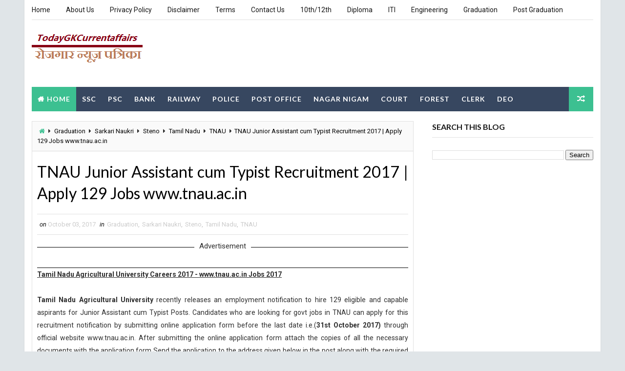

--- FILE ---
content_type: text/html; charset=utf-8
request_url: https://www.google.com/recaptcha/api2/aframe
body_size: 267
content:
<!DOCTYPE HTML><html><head><meta http-equiv="content-type" content="text/html; charset=UTF-8"></head><body><script nonce="zFLYgy1s6dcU37f8LczITw">/** Anti-fraud and anti-abuse applications only. See google.com/recaptcha */ try{var clients={'sodar':'https://pagead2.googlesyndication.com/pagead/sodar?'};window.addEventListener("message",function(a){try{if(a.source===window.parent){var b=JSON.parse(a.data);var c=clients[b['id']];if(c){var d=document.createElement('img');d.src=c+b['params']+'&rc='+(localStorage.getItem("rc::a")?sessionStorage.getItem("rc::b"):"");window.document.body.appendChild(d);sessionStorage.setItem("rc::e",parseInt(sessionStorage.getItem("rc::e")||0)+1);localStorage.setItem("rc::h",'1768765905004');}}}catch(b){}});window.parent.postMessage("_grecaptcha_ready", "*");}catch(b){}</script></body></html>

--- FILE ---
content_type: text/javascript; charset=UTF-8
request_url: https://www.todaygkcurrentaffairs.in/feeds/posts/default?alt=json-in-script&start-index=21&max-results=1&callback=jQuery1110038222704469908564_1768765900525&_=1768765900527
body_size: 21926
content:
// API callback
jQuery1110038222704469908564_1768765900525({"version":"1.0","encoding":"UTF-8","feed":{"xmlns":"http://www.w3.org/2005/Atom","xmlns$openSearch":"http://a9.com/-/spec/opensearchrss/1.0/","xmlns$blogger":"http://schemas.google.com/blogger/2008","xmlns$georss":"http://www.georss.org/georss","xmlns$gd":"http://schemas.google.com/g/2005","xmlns$thr":"http://purl.org/syndication/thread/1.0","id":{"$t":"tag:blogger.com,1999:blog-2949849237430173594"},"updated":{"$t":"2026-01-18T04:06:01.736+05:30"},"category":[{"term":"Sarkari Naukri"},{"term":"Graduation"},{"term":"Post Graduation"},{"term":"12th"},{"term":"10th"},{"term":"Diploma"},{"term":"Engineering"},{"term":"ITI"},{"term":"8th"},{"term":"Clerk"},{"term":"Bank"},{"term":"Court"},{"term":"Maharashtra"},{"term":"Engineering degree"},{"term":"Delhi"},{"term":"Teaching"},{"term":"West Bengal"},{"term":"Defence"},{"term":"PSC"},{"term":"DEO"},{"term":"Karnataka"},{"term":"Tamil Nadu"},{"term":"Railway"},{"term":"Police"},{"term":"All Over India"},{"term":"Staff Nurse"},{"term":"Uttar Pradesh"},{"term":"Steno"},{"term":"Municipal"},{"term":"Madhya Pradesh"},{"term":"Odisha"},{"term":"Gujarat"},{"term":"Chhattisgarh"},{"term":"Kerala"},{"term":"Bihar"},{"term":"haryana"},{"term":"Assam"},{"term":"Jharkhand"},{"term":"Electricity"},{"term":"NHRM"},{"term":"Stenographer"},{"term":"Rajasthan"},{"term":"Punjab"},{"term":"Andhra Pradesh"},{"term":"Himachal Pradesh"},{"term":"Rural"},{"term":"Computer Operator"},{"term":"telangana"},{"term":"Collector"},{"term":"Metro Rail"},{"term":"SSC"},{"term":"Forest"},{"term":"NHM"},{"term":"Road"},{"term":"PG-Diploma"},{"term":"Engineerig Degree"},{"term":"Goa"},{"term":"BECIL"},{"term":"Postal Circle"},{"term":"Uttarakhand"},{"term":"SSSC"},{"term":"UPSC"},{"term":"Jammu \u0026 Kashmir"},{"term":"Sainik School"},{"term":"5th"},{"term":"DRDA"},{"term":"ONGC"},{"term":"Collector Office"},{"term":"SSA"},{"term":"WAPCOS"},{"term":"ECIL"},{"term":"7th"},{"term":"Andaman \u0026 Nicobar"},{"term":"RNSB"},{"term":"SBI"},{"term":"Tax"},{"term":"BHEL"},{"term":"Govt Jobs"},{"term":"RBI"},{"term":"Satff Nurse"},{"term":"BEL"},{"term":"MGNREGA"},{"term":"SAI"},{"term":"BOB"},{"term":"District \u0026 Sessions Judge"},{"term":"CSL"},{"term":"District Court"},{"term":"IOCL"},{"term":"Manipur"},{"term":"SMC"},{"term":"HCL"},{"term":"Meghalaya"},{"term":"NIA"},{"term":"NPCIL"},{"term":"BOI"},{"term":"DHFWS"},{"term":"Indian Navy"},{"term":"OIL"},{"term":"Prasar Bharati"},{"term":"RITES"},{"term":"SSB"},{"term":"VMC"},{"term":"AAI"},{"term":"IBPS"},{"term":"KVK"},{"term":"SAIL"},{"term":"Samagra Shiksha"},{"term":"Tripura"},{"term":"WBHRB"},{"term":"WCDD"},{"term":"CRPF"},{"term":"DLSA"},{"term":"ICDS"},{"term":"ISRO"},{"term":"PWD"},{"term":"AIATSL"},{"term":"AIIMS"},{"term":"GAIL"},{"term":"IRCON"},{"term":"Revenue Department"},{"term":"UCIL"},{"term":"UIDAI"},{"term":"APS"},{"term":"Arunachal Pradesh"},{"term":"BARC"},{"term":"BSF"},{"term":"DSE"},{"term":"KMC"},{"term":"NABARD"},{"term":"NCERT"},{"term":"NCL"},{"term":"OPSC"},{"term":"4th"},{"term":"BPNL"},{"term":"HAL"},{"term":"IAF"},{"term":"SCI"},{"term":"Zila Panchayat"},{"term":"Collectorate"},{"term":"DHS"},{"term":"EIL"},{"term":"ESIC"},{"term":"HPPSC"},{"term":"KRCL"},{"term":"MRB"},{"term":"NFL"},{"term":"PGCIL"},{"term":"RMC"},{"term":"RSMSSB"},{"term":"CBI"},{"term":"DRDO"},{"term":"HPSSC"},{"term":"ICG"},{"term":"ITI Limited"},{"term":"KSP"},{"term":"MPPGCL"},{"term":"MPPSC"},{"term":"MPSC"},{"term":"NHPC"},{"term":"RCFL"},{"term":"Uttaarakhand"},{"term":"APPSC"},{"term":"CCI"},{"term":"Daman \u0026 Diu"},{"term":"Gauhati High Court"},{"term":"Gujrat"},{"term":"HSSC"},{"term":"Karnataka High Court"},{"term":"MDL"},{"term":"NHAI"},{"term":"PNB"},{"term":"PPSC"},{"term":"Spices Board"},{"term":"AIESL"},{"term":"Allahabad High Court"},{"term":"Bombay High Court"},{"term":"CCL"},{"term":"CISF"},{"term":"Central Railway"},{"term":"Daman"},{"term":"ECR"},{"term":"FACT"},{"term":"FSSAI"},{"term":"Income Tax Department"},{"term":"Indian Army"},{"term":"JRHMS"},{"term":"NHIDCL"},{"term":"NHM Assam"},{"term":"NVS"},{"term":"PHED"},{"term":"Patwari"},{"term":"Puducherry"},{"term":"RDD"},{"term":"RINL"},{"term":"RWF"},{"term":"SECR"},{"term":"Sikkim"},{"term":"TMC"},{"term":"UKSSSC"},{"term":"UPPCL"},{"term":"UPPSC"},{"term":"UPSSSC"},{"term":"WBPDCL"},{"term":"WBPSC"},{"term":"lakshadweep"},{"term":"AAVIN"},{"term":"BIS"},{"term":"BPSC"},{"term":"CDAC"},{"term":"Cantonment Board"},{"term":"Chandigarh"},{"term":"DMRC"},{"term":"HMT"},{"term":"HPCL"},{"term":"High Court of Gujarat"},{"term":"ICF"},{"term":"ICSIL"},{"term":"ITBP"},{"term":"JKSSB"},{"term":"KELTRON"},{"term":"Kerala High Court"},{"term":"Kolkata Police"},{"term":"MCL"},{"term":"MHRB"},{"term":"MPPEB"},{"term":"NHB"},{"term":"NHM Punjab"},{"term":"NMDC"},{"term":"OPTCL"},{"term":"OSSSC"},{"term":"PMC"},{"term":"Patna High Court"},{"term":"RPSC"},{"term":"SHS"},{"term":"SPMCIL"},{"term":"TNPSC"},{"term":"TRB"},{"term":"UDHD"},{"term":"UKMSSB"},{"term":"UPRVUNL"},{"term":"Uttrakhand"},{"term":"Western Railway"},{"term":"AASL"},{"term":"AIEL"},{"term":"Assam Rifles"},{"term":"C-DAC"},{"term":"CG VYAPAM"},{"term":"CWC"},{"term":"DC Office"},{"term":"DSW"},{"term":"GPSC"},{"term":"HARTRON"},{"term":"HECL"},{"term":"HSL"},{"term":"IPPB"},{"term":"IWAI"},{"term":"KPSC"},{"term":"MDNL"},{"term":"MMRCL"},{"term":"MPHC"},{"term":"MSEDCL"},{"term":"NALCO"},{"term":"NIELIT"},{"term":"NLC"},{"term":"OSSC"},{"term":"PCMC"},{"term":"PSB"},{"term":"Rajasthan High Court"},{"term":"SIB"},{"term":"Southern Railway"},{"term":"TNPL"},{"term":"TPSC"},{"term":"UBI"},{"term":"UKPSC"},{"term":"VSSC"},{"term":"WCL"},{"term":"West Bengal Police"},{"term":"Air India Limited"},{"term":"Airline Jobs"},{"term":"BNP"},{"term":"Bank of Maharashtra"},{"term":"CGPSC"},{"term":"CMRL"},{"term":"CPCB"},{"term":"Canara Bank"},{"term":"DCCB"},{"term":"Directorate of Education"},{"term":"District Panchayat"},{"term":"HNL"},{"term":"IFFCO"},{"term":"KSRTC"},{"term":"MIDHANI"},{"term":"MMS"},{"term":"Madras High Court"},{"term":"NBCC"},{"term":"NFR"},{"term":"NGT"},{"term":"NYKS"},{"term":"Odisha Police"},{"term":"PGVCL"},{"term":"PNRD"},{"term":"SAMEER"},{"term":"SJVN"},{"term":"SLPRB"},{"term":"Syndicate Bank"},{"term":"WAMUL"},{"term":"WBPCB"},{"term":"WII"},{"term":"AAICLAS"},{"term":"AHD"},{"term":"AIC"},{"term":"AIIMS Jodhpur"},{"term":"APSC"},{"term":"ARIAS"},{"term":"Assam Police"},{"term":"BMC"},{"term":"BMRCL"},{"term":"BRBNMPL"},{"term":"BRLPS"},{"term":"BRO"},{"term":"BSSC"},{"term":"BVFCL"},{"term":"CB"},{"term":"CEL"},{"term":"CLW"},{"term":"CMD"},{"term":"CSPGCL"},{"term":"Calcutta High Court"},{"term":"Central Bank of India"},{"term":"DHFW"},{"term":"DME"},{"term":"DOT"},{"term":"DSSSB"},{"term":"DTC"},{"term":"Department of Posts"},{"term":"District \u0026 Sessions Court"},{"term":"District Judge"},{"term":"Eastern Railway"},{"term":"Electricity Department"},{"term":"GRSE"},{"term":"GSL"},{"term":"GSRTC"},{"term":"HPSC"},{"term":"High Court of Manipur"},{"term":"IDBI"},{"term":"IGM"},{"term":"IRCTC"},{"term":"JKPSC"},{"term":"JPSC"},{"term":"KVIC"},{"term":"LIC"},{"term":"LIC HFL"},{"term":"Lok Sabha Secretariat"},{"term":"MCGM"},{"term":"MP"},{"term":"MRPL"},{"term":"MSRLM"},{"term":"Mizoram"},{"term":"NDMC"},{"term":"NIMHANS"},{"term":"NIRDPR"},{"term":"NPCC"},{"term":"NWDA"},{"term":"OMCL"},{"term":"Office of the Deputy Commissioner"},{"term":"PSPCL"},{"term":"RHFL"},{"term":"SECL"},{"term":"SJVNL"},{"term":"SWR"},{"term":"Sahitya Akademi"},{"term":"Sainik School Nalanda"},{"term":"TCIL"},{"term":"Telangana High Court"},{"term":"UGVCL"},{"term":"UP"},{"term":"WBCSC"},{"term":"WRD"},{"term":"Zila Parishad"},{"term":"AIIMS Bhopal"},{"term":"APCOB"},{"term":"APVVP"},{"term":"BCSBC"},{"term":"BLCL"},{"term":"BPCL"},{"term":"Bihar Police"},{"term":"CFHL"},{"term":"CG Vidhan Sabha"},{"term":"CIMFR"},{"term":"COTCORP"},{"term":"CSPHCL"},{"term":"DCIL"},{"term":"DDA"},{"term":"DEE Assam"},{"term":"DGR"},{"term":"Dantewada"},{"term":"Delhi High Court"},{"term":"Directorate of Fisheries"},{"term":"Diu"},{"term":"ECL"},{"term":"GMDC"},{"term":"GMRC"},{"term":"GPSSB"},{"term":"GSSSB"},{"term":"HARSAC"},{"term":"IB"},{"term":"IOB"},{"term":"J \u0026 K Police"},{"term":"JMC"},{"term":"JSSC"},{"term":"KVS"},{"term":"Karnataka Bank"},{"term":"Kendriya Vidyalaya"},{"term":"Kolkata City NUHM Society"},{"term":"Kondagaon"},{"term":"MAHAGENCO"},{"term":"MSCWB"},{"term":"Malkangiri"},{"term":"NAL"},{"term":"NCDC"},{"term":"NCR"},{"term":"NCRTC"},{"term":"NRHM"},{"term":"Office of the District Judge"},{"term":"PSSSB"},{"term":"Purulia"},{"term":"Repco Bank"},{"term":"SCCL"},{"term":"SER"},{"term":"SPP"},{"term":"Sainik School Kunjpura"},{"term":"TANGEDCO"},{"term":"TNUSRB"},{"term":"Tamilnadu"},{"term":"Thane Municipal Corporation"},{"term":"VMMC"},{"term":"WBSEDCL"},{"term":"WBSETCL"},{"term":"ZSS"},{"term":"AIIMS Bhubaneswar"},{"term":"AIIMS Raipur"},{"term":"APDCL"},{"term":"APSSB"},{"term":"Allahabad Bank"},{"term":"Andhra Bank"},{"term":"Apex Bank"},{"term":"BCCB"},{"term":"BDL"},{"term":"BSNL"},{"term":"BSPCB"},{"term":"CDPO"},{"term":"CDSCO"},{"term":"CECRI"},{"term":"CG Forest"},{"term":"CIL"},{"term":"CMHO"},{"term":"CPCL"},{"term":"CSPDCL"},{"term":"Cabinet Secretariat"},{"term":"Chhattisgarh High Court"},{"term":"DFCCIL"},{"term":"DGCA"},{"term":"DLW"},{"term":"DMER"},{"term":"DPL"},{"term":"DSRVS"},{"term":"DTE"},{"term":"DWCD"},{"term":"Daman and Diu"},{"term":"Delhi Police"},{"term":"Department of Agriculture"},{"term":"Department of Personnel"},{"term":"EDCIL"},{"term":"EESL"},{"term":"EPFO"},{"term":"FCI"},{"term":"FSI"},{"term":"Ferozepur"},{"term":"GHC"},{"term":"GIC"},{"term":"GMC"},{"term":"GSECL"},{"term":"GSPHC"},{"term":"Garhwa"},{"term":"Goa PSC"},{"term":"HRTC"},{"term":"HURL"},{"term":"Health Department"},{"term":"High Court of Andhra Pradesh"},{"term":"High Court of Delhi"},{"term":"High Court of Himachal Pradesh"},{"term":"Hyderabad"},{"term":"IARI"},{"term":"IDBI Bank"},{"term":"IHBT"},{"term":"IREL"},{"term":"Indian Air Force"},{"term":"Indian Bank"},{"term":"JEPC"},{"term":"JIPMER"},{"term":"JSLPS"},{"term":"Jharkhand High Court"},{"term":"KAPL"},{"term":"KFC"},{"term":"KMML"},{"term":"KMRL"},{"term":"Kolkata Port Trust"},{"term":"MAHATRANSCO"},{"term":"MECON"},{"term":"MEGA"},{"term":"MHD"},{"term":"MOD"},{"term":"MP Vyapam"},{"term":"Mahasamund"},{"term":"Manipur PSC"},{"term":"Ministry of Defence"},{"term":"Mumbai Port Trust"},{"term":"NABCONS"},{"term":"NBL"},{"term":"NCLT"},{"term":"NDDB"},{"term":"NFC"},{"term":"NHRC"},{"term":"NIRT"},{"term":"NIT"},{"term":"NLCIL"},{"term":"NSIC"},{"term":"NTRO"},{"term":"Naval Dockyard"},{"term":"OAVS"},{"term":"OCPL"},{"term":"OPAL"},{"term":"Office of the Commissioner of Customs"},{"term":"Office of the District \u0026 Sessions Judge"},{"term":"Office of the Sub Divisional officer"},{"term":"Ordnance Factory"},{"term":"PNGRB"},{"term":"POSOCO"},{"term":"PSTCL"},{"term":"Principal District Court"},{"term":"RDWSD"},{"term":"RFCL"},{"term":"SAD"},{"term":"SCR"},{"term":"SFIO"},{"term":"SIDBI"},{"term":"Sainik School Kodagu"},{"term":"Shimla"},{"term":"Silvassa"},{"term":"TCCL"},{"term":"THDC"},{"term":"TNMRB"},{"term":"TRLM"},{"term":"Transport Department"},{"term":"UBTE"},{"term":"UPSRTC"},{"term":"VCBL"},{"term":"Vigyan Prasar"},{"term":"Vijaya Bank"},{"term":"WCR"},{"term":"West Singhbhum"},{"term":"6th"},{"term":"9th"},{"term":"AAAL"},{"term":"ACBL"},{"term":"ADA"},{"term":"AIASL"},{"term":"AIIMS Delhi"},{"term":"AIIMS New Delhi"},{"term":"AIL"},{"term":"AMTRON"},{"term":"APCL"},{"term":"APCRDA"},{"term":"APGCL"},{"term":"APTRANSCO"},{"term":"ASRLM"},{"term":"All"},{"term":"Andhra Pradesh Postal Circle"},{"term":"BEE"},{"term":"BEML"},{"term":"BGTRRDMP"},{"term":"BIADA"},{"term":"BNP Dewas"},{"term":"BSSS"},{"term":"BTSC"},{"term":"Bastar"},{"term":"Bhopal"},{"term":"Bihar Postal Circle"},{"term":"Bihar Vidhan Parishad"},{"term":"CBSE"},{"term":"CBSL"},{"term":"CDA"},{"term":"CDB"},{"term":"CDMO"},{"term":"CEE"},{"term":"CGWB"},{"term":"COMFED"},{"term":"CSB"},{"term":"Chittorgarh"},{"term":"Civil Aviation Department"},{"term":"Collector \u0026 District Magistrate"},{"term":"DAE"},{"term":"DERC"},{"term":"DGVCL"},{"term":"DHS Assam"},{"term":"DIC"},{"term":"DMW"},{"term":"DPAR"},{"term":"DRDM"},{"term":"Dakshina Kannada"},{"term":"Delhi Jal Board"},{"term":"Deolali"},{"term":"Department of AYUSH"},{"term":"Department of Fisheries"},{"term":"Department of Post"},{"term":"Deputy Commissioner cum District Magistrate Office"},{"term":"Directorate of RD"},{"term":"District \u0026 Session Judge"},{"term":"District Magistrate"},{"term":"ECI"},{"term":"EPIL"},{"term":"Exim Bank"},{"term":"FDCM"},{"term":"FSNL"},{"term":"Food \u0026 Supplies Department"},{"term":"GGRC"},{"term":"Graduation Degree"},{"term":"Gujarat Police"},{"term":"HFWD"},{"term":"HLDB"},{"term":"HLL"},{"term":"HLL Lifecare Limited"},{"term":"HMFW"},{"term":"HP"},{"term":"HP Forest Department"},{"term":"HP Police"},{"term":"HPL"},{"term":"HPSEB"},{"term":"HVPNL"},{"term":"HWB"},{"term":"High Court of Punjab \u0026 Haryana"},{"term":"IGIMS"},{"term":"IGNCA"},{"term":"IISL"},{"term":"ISRO-VSSC"},{"term":"Income Tax"},{"term":"Indbank"},{"term":"Intelligence Bureau"},{"term":"JK Bank"},{"term":"JVVNL"},{"term":"Jharkhand Police"},{"term":"KCB"},{"term":"KFD"},{"term":"KFRI"},{"term":"KIOCL"},{"term":"KMSCL"},{"term":"KPTCL"},{"term":"KSSM"},{"term":"Kabirdham"},{"term":"Keonjhar"},{"term":"Korba"},{"term":"LAHDC"},{"term":"LMRCL"},{"term":"LPSC"},{"term":"Ludhiana"},{"term":"MGVCL"},{"term":"MHA"},{"term":"MOIL"},{"term":"MPEDA"},{"term":"MPIDC"},{"term":"MPJNM"},{"term":"MPPHSCL"},{"term":"MPPMCL"},{"term":"MPSFRI"},{"term":"MSRTC"},{"term":"Maharashtra Police"},{"term":"Malda"},{"term":"Moil Limited"},{"term":"NAFED"},{"term":"NBE"},{"term":"NCW"},{"term":"NEEPCO"},{"term":"NEIGRIHMS"},{"term":"NER"},{"term":"NESFB"},{"term":"NGRI"},{"term":"NHM Chhattisgarh"},{"term":"NHM Uttar Pradesh"},{"term":"NHM Uttarakhand"},{"term":"NHPC Limited"},{"term":"NIACL"},{"term":"NIB"},{"term":"NIFT"},{"term":"NIOS"},{"term":"NIRTH"},{"term":"NITI Aayog"},{"term":"NLC India Limited"},{"term":"NMC"},{"term":"NMRC"},{"term":"NSC"},{"term":"NSCL"},{"term":"NSG"},{"term":"NTPC"},{"term":"NTPC Limited"},{"term":"Nagaland"},{"term":"Nainital Bank"},{"term":"Northern Railway"},{"term":"OFDCL"},{"term":"OMC"},{"term":"Office of District \u0026 Sessions Judge"},{"term":"Office of The Block Development Officer"},{"term":"Office of The District Education Officer"},{"term":"Office of the Collector \u0026 District Magistrate"},{"term":"Office of the Commissioner"},{"term":"PDIL"},{"term":"Paradip Port Trust"},{"term":"RCB"},{"term":"RCF"},{"term":"RDPR"},{"term":"RECPDCL"},{"term":"RIE"},{"term":"RIMS"},{"term":"RITES Limited"},{"term":"RSSB"},{"term":"Rajasthan Police"},{"term":"Rubber Board"},{"term":"SBM"},{"term":"SCB"},{"term":"SECI"},{"term":"SHS Bihar"},{"term":"SJVN Limited"},{"term":"SPA"},{"term":"SPIC"},{"term":"SPM"},{"term":"SPSC"},{"term":"SSA Assam"},{"term":"SSUPSW"},{"term":"SWD"},{"term":"Sainik School Nagrota"},{"term":"Sainik School Rewa"},{"term":"Sainik School Rewari"},{"term":"Sainik School Tilaiya"},{"term":"Saraswat Bank"},{"term":"Secretariat"},{"term":"Sikkim PSC"},{"term":"Sonitpur"},{"term":"TCGL"},{"term":"TDD"},{"term":"THDCL"},{"term":"TIIC"},{"term":"TNFUSRC"},{"term":"TNPWD"},{"term":"TNSTC"},{"term":"TSPSC"},{"term":"Tripura High Court"},{"term":"UKHFWS"},{"term":"UPSRLM"},{"term":"UT Administration of Daman \u0026 Diu"},{"term":"Uttar Pradesh Police"},{"term":"Visakhapatnam Port Trust"},{"term":"WBMDFC"},{"term":"WBMSC"},{"term":"WCD"},{"term":"Zila Panchayat Surajpur"},{"term":"Zilla Panchayat"},{"term":"Zilla Parishad"},{"term":"jammu"},{"term":"10+2 (B Tech) Cadet Entry Scheme"},{"term":"12th(pcm)"},{"term":"4th Sarkari Naukri"},{"term":"AASC"},{"term":"ACAB"},{"term":"ACTREC"},{"term":"AERA"},{"term":"AGCL"},{"term":"AHC"},{"term":"AHVS"},{"term":"AIIMS Bihar"},{"term":"AIIMS Patna"},{"term":"AIISH"},{"term":"AMC"},{"term":"AP Grama\/Ward Sachivalayam"},{"term":"APEPDCL"},{"term":"APMSRB"},{"term":"APSBCL"},{"term":"APSFC"},{"term":"APSPDCL"},{"term":"APSRTC"},{"term":"ASRB"},{"term":"ASRLMS"},{"term":"ASTC"},{"term":"ATEPFO"},{"term":"ATMA"},{"term":"Agriculture Department"},{"term":"Akola DCC"},{"term":"Alliance Air Aviation Limited"},{"term":"Amritsar"},{"term":"Angul"},{"term":"Araria"},{"term":"Army Ordnance Corps"},{"term":"Army Public School"},{"term":"BCCL"},{"term":"BCPL"},{"term":"BDO Office"},{"term":"BELTRON"},{"term":"BERC"},{"term":"BESCOM"},{"term":"BHAVINI"},{"term":"BISCOMAUN"},{"term":"BLW"},{"term":"BMTC"},{"term":"BNCMC"},{"term":"BNPM"},{"term":"BOB FSL"},{"term":"BOM"},{"term":"BPRD"},{"term":"BPRL"},{"term":"BSCB"},{"term":"BSEC"},{"term":"BSRDCL"},{"term":"BVSEPV"},{"term":"BWSSB"},{"term":"Beed"},{"term":"Bhopal Gas Tragedy Relief and Rehabilitation"},{"term":"Bihar Health Department"},{"term":"Bijapur"},{"term":"CAT"},{"term":"CBIC"},{"term":"CBK"},{"term":"CBRI"},{"term":"CCMB"},{"term":"CCML"},{"term":"CCRAS"},{"term":"CDPD"},{"term":"CEERI"},{"term":"CEIL"},{"term":"CGVYAPAM"},{"term":"CHFWD"},{"term":"CIDCO"},{"term":"CIFA"},{"term":"CIPET"},{"term":"CJM Court"},{"term":"CLRI"},{"term":"CMET"},{"term":"CNP"},{"term":"COSMOS Bank"},{"term":"CPRI"},{"term":"CRID"},{"term":"CRIS"},{"term":"CSE Andhra Pradesh"},{"term":"CSIR-CFTRI"},{"term":"CSIR-IICT"},{"term":"CSKHPKV"},{"term":"CUBL"},{"term":"CVPP"},{"term":"Cantonment Board Amritsar"},{"term":"Cantonment Board Barrackpore"},{"term":"Chandigarh Police"},{"term":"Chhattisgarh Forest Department"},{"term":"Chhattisgarh Police"},{"term":"Civil Court"},{"term":"CnRD"},{"term":"Collector Office Raisen"},{"term":"Collector Office Surajpur"},{"term":"Collector Office Vidisha"},{"term":"Collector office Rajnandgaon"},{"term":"Collectorate Lohardaga"},{"term":"Collectorate Malkangiri"},{"term":"Cooperative Department"},{"term":"DAH"},{"term":"DAHVS"},{"term":"DBEO"},{"term":"DCPU"},{"term":"DDM"},{"term":"DEA"},{"term":"DEE"},{"term":"DEO Office"},{"term":"DET"},{"term":"DFES"},{"term":"DFS"},{"term":"DHE"},{"term":"DHFWS Fatehabad"},{"term":"DIMH"},{"term":"DJB"},{"term":"DLSC"},{"term":"DLSG"},{"term":"DMC"},{"term":"DMF"},{"term":"DMHO"},{"term":"DPCC"},{"term":"DPLC"},{"term":"DPMU"},{"term":"DRDO-RAC"},{"term":"DSCL"},{"term":"DSHM"},{"term":"DSIIDC"},{"term":"DST"},{"term":"DSWO"},{"term":"DTW"},{"term":"Dadra \u0026 Nagar Haveli"},{"term":"Deendayal Port Trust"},{"term":"Department of Environment"},{"term":"Department of Environment \u0026 Forest"},{"term":"Department of Environment \u0026 Forests"},{"term":"Department of Environment and Forest"},{"term":"Department of Labour \u0026 Employment"},{"term":"Department of Power Arunachal Pradesh"},{"term":"Department of School Education"},{"term":"Deputy Commissioner"},{"term":"Deputy Commissioner Jorhat"},{"term":"Deputy Commissioner Office"},{"term":"Dhubri"},{"term":"Directorate of Agriculture"},{"term":"Directorate of Horticulture"},{"term":"District Court Balangir"},{"term":"District Court Hassan"},{"term":"District Court Hoshiarpur"},{"term":"District Court Kendrapara"},{"term":"District Court Kurukshetra"},{"term":"District Court Rewari"},{"term":"District Employment Center"},{"term":"District Office"},{"term":"Driver"},{"term":"Durg"},{"term":"ERCMPU"},{"term":"Election Department"},{"term":"Electricity Department Goa"},{"term":"Family Court"},{"term":"Federal Bank"},{"term":"Forest Department"},{"term":"Forest Department Uttarakhand"},{"term":"GAD"},{"term":"GCRI"},{"term":"GERMI"},{"term":"GETCO"},{"term":"GMRDS"},{"term":"GPCL"},{"term":"GPNL"},{"term":"GSDMA"},{"term":"GVT"},{"term":"Goa Police"},{"term":"Godda"},{"term":"Government"},{"term":"Gujarat Forest Department"},{"term":"Guntur"},{"term":"HARCO Bank"},{"term":"HBCSE"},{"term":"HEC Ltd"},{"term":"HERC"},{"term":"HM\u0026FW AP"},{"term":"HOCL"},{"term":"HPCL Biofuels Limited"},{"term":"HPPCL"},{"term":"HPSLSA"},{"term":"HQ"},{"term":"HRRL"},{"term":"HSFWD"},{"term":"HSLSA"},{"term":"Health Department Bihar"},{"term":"High Court Hyderabad"},{"term":"High Court of Chhattisgarh"},{"term":"High Court of Jammu \u0026 Kashmir"},{"term":"High Court of Karnataka"},{"term":"High Court of Kerala"},{"term":"High Court of Punjab and Haryana"},{"term":"High Court of Uttarakhand"},{"term":"Hisar"},{"term":"Hooghly"},{"term":"Hoshangabad"},{"term":"ICFRE"},{"term":"ICMR"},{"term":"ICSI"},{"term":"IDA"},{"term":"IFSCA"},{"term":"IGCAR"},{"term":"IGMCRI"},{"term":"IIFCL"},{"term":"IISC"},{"term":"IISER"},{"term":"IISR"},{"term":"IIT Bombay"},{"term":"IIT Patna"},{"term":"IPC"},{"term":"IPR"},{"term":"IRFC"},{"term":"ISI"},{"term":"ITDC"},{"term":"IVRI"},{"term":"India Exim Bank"},{"term":"India Post"},{"term":"Irrigation Department"},{"term":"J\u0026K Bank"},{"term":"JCI"},{"term":"JCMC"},{"term":"JERC"},{"term":"JMRCL"},{"term":"JSPCB"},{"term":"Jagatsinghpur"},{"term":"Jajpur"},{"term":"Jalandhar"},{"term":"Jammu and Kashmir High Court"},{"term":"Janjgir-Champa"},{"term":"Jharkhand Education Project"},{"term":"KBFPCL"},{"term":"KDRB"},{"term":"KEL"},{"term":"KFDC"},{"term":"KFL"},{"term":"KIAL"},{"term":"KPCL"},{"term":"KPL"},{"term":"KRFB"},{"term":"KSBB"},{"term":"KSCCL"},{"term":"KSDMA"},{"term":"KSDP"},{"term":"KSEB"},{"term":"KSHRC"},{"term":"KSIDC"},{"term":"KSWC"},{"term":"KTC"},{"term":"KTCL"},{"term":"KVB"},{"term":"Kadapa"},{"term":"Kancheepuram"},{"term":"Kapurthala"},{"term":"Kashmir"},{"term":"Kavaratti"},{"term":"Kerala PSC"},{"term":"Kerala Police"},{"term":"Khurda"},{"term":"Koraput"},{"term":"Korea"},{"term":"LSGD"},{"term":"Ladakh Police"},{"term":"MACT"},{"term":"MAHADISCOM"},{"term":"MARKFED"},{"term":"MBDA"},{"term":"MBOSE"},{"term":"MEA"},{"term":"MECL"},{"term":"MES"},{"term":"MFL"},{"term":"MIDC"},{"term":"MILKFED"},{"term":"MMC"},{"term":"MMMOCL"},{"term":"MMRDA"},{"term":"MOHFW"},{"term":"MPFC"},{"term":"MPKV"},{"term":"MPMKVVCL"},{"term":"MPSPPC"},{"term":"MPTRANSCO"},{"term":"MPTRIFAC"},{"term":"MRC"},{"term":"MRVC"},{"term":"MSC"},{"term":"MSPCL"},{"term":"MSPDCL"},{"term":"MSSC"},{"term":"MUHS"},{"term":"Maharashtra Forest Department"},{"term":"Mail Motor Service"},{"term":"Mainpuri"},{"term":"Manipur High Court"},{"term":"MbPT"},{"term":"Meghalaya PSC"},{"term":"Ministry of Tribal Affairs"},{"term":"Mizoram PSC"},{"term":"Mumbai"},{"term":"Mumbai Port Authority"},{"term":"Municipal Bank"},{"term":"NAC"},{"term":"NCB"},{"term":"NCDRC"},{"term":"NCESS"},{"term":"NCRPB"},{"term":"NCSM"},{"term":"NDMA"},{"term":"NDRI"},{"term":"NERAMAC"},{"term":"NHDC"},{"term":"NHM Haryana"},{"term":"NHM Kerala"},{"term":"NHM Nashik"},{"term":"NHM Odisha"},{"term":"NHSRCL"},{"term":"NIAB"},{"term":"NICL"},{"term":"NICPR"},{"term":"NIE"},{"term":"NIEPMD"},{"term":"NIF"},{"term":"NIN"},{"term":"NIO"},{"term":"NIOT"},{"term":"NIPHM"},{"term":"NIRD"},{"term":"NIRRH"},{"term":"NISER"},{"term":"NMMC"},{"term":"NPL"},{"term":"NRL"},{"term":"NRRMS"},{"term":"NSCBMC"},{"term":"NSRY"},{"term":"NTCL"},{"term":"NWR"},{"term":"Nagpur"},{"term":"Nagrota"},{"term":"Nainital Bank Limited"},{"term":"National Health Mission"},{"term":"Naval Ship Repair Yard"},{"term":"Neemuch"},{"term":"North Goa"},{"term":"Nuapada"},{"term":"OFB"},{"term":"OICL"},{"term":"OMC Ltd"},{"term":"OMPL"},{"term":"OSCB"},{"term":"OUAT"},{"term":"Office Of Collector \u0026 District Election Officer"},{"term":"Office of DM"},{"term":"Office of District Basic Education Officer"},{"term":"Office of the Sub-Division Officer"},{"term":"Office of the Sub-Divisional Officer"},{"term":"Orissa High Court"},{"term":"PBSSD"},{"term":"PEDA"},{"term":"PFRDA"},{"term":"PGIMER"},{"term":"PGIMS Rohtak"},{"term":"POWERGRID"},{"term":"PRD Bihar"},{"term":"PRL"},{"term":"PSRLM"},{"term":"PUCB"},{"term":"Planning Department"},{"term":"Port Management Board"},{"term":"Post Graduation Degree"},{"term":"Post Graduation Sarkari Naukri"},{"term":"RAILTEL"},{"term":"RCC"},{"term":"RCIL"},{"term":"RCUES"},{"term":"RDD Jharkhand"},{"term":"RDPRD"},{"term":"RGAVP"},{"term":"RGCB"},{"term":"RIMS Ranchi"},{"term":"RMHSS"},{"term":"RND"},{"term":"RVNL"},{"term":"RVUNL"},{"term":"Rajya Sabha Secretariat"},{"term":"Ranchi"},{"term":"Rayagada"},{"term":"SCERT"},{"term":"SCTIMST"},{"term":"SDAU"},{"term":"SERC"},{"term":"SHGB"},{"term":"SHSB"},{"term":"SJDWD"},{"term":"SKIMS"},{"term":"SLRC"},{"term":"SPOTAC"},{"term":"SSB Odisha"},{"term":"SSC CHSL"},{"term":"Sainik School Balachadi"},{"term":"Sainik School Bhubaneswar"},{"term":"Sainik School Chandrapur"},{"term":"Sainik School Chittorgarh"},{"term":"Sainik School Ghorakhal"},{"term":"Sainik School Gopalganj"},{"term":"Sainik School Jhunjhunu"},{"term":"Sainik School Kalikiri"},{"term":"Sainik School Mainpuri"},{"term":"Samagra Shiksha Chandigarh"},{"term":"Samagra Siksha"},{"term":"Sangli"},{"term":"Saugor Cantonment Board"},{"term":"Sehore"},{"term":"Sikkim High Court"},{"term":"Sirsa"},{"term":"Solapur"},{"term":"Sonipat"},{"term":"South Indian Bank"},{"term":"Stream cricket"},{"term":"TANCEM"},{"term":"TASMAC"},{"term":"TCC"},{"term":"TCPD"},{"term":"TELK"},{"term":"THDC India Limited"},{"term":"TISS"},{"term":"TNAU"},{"term":"TNPCB"},{"term":"TNTRB"},{"term":"TRIFED"},{"term":"TSTRANSCO"},{"term":"TWD"},{"term":"Tamilnadu Postal Circle"},{"term":"Tea Board India"},{"term":"Territorial Army"},{"term":"Textiles Committee"},{"term":"Tiruchirappalli"},{"term":"Tirunelveli District Court"},{"term":"Tripura Police"},{"term":"UCO Bank"},{"term":"UGC"},{"term":"UJVNL"},{"term":"UP Police"},{"term":"UPBEB"},{"term":"UPMSCL"},{"term":"UPPCB"},{"term":"URDIP"},{"term":"University of Allahabad"},{"term":"VVCMC"},{"term":"Verka"},{"term":"Vidhan Sabha Secretariat"},{"term":"Vidisha"},{"term":"Vidyut deparment"},{"term":"Visakhapatnam"},{"term":"WAPCOS Limited"},{"term":"WASMO"},{"term":"WB Police"},{"term":"WBBPE"},{"term":"WBPRB"},{"term":"WBSHFWS"},{"term":"WCCB"},{"term":"WCDC"},{"term":"WDRA"},{"term":"West Bengal Postal Circle"},{"term":"Zila Panchayat Balod"},{"term":"Zila Panchayat Durg"},{"term":"Zila Panchayat Rajnandgaon"},{"term":"Zila Panchayat Surguja"},{"term":"Zila Swasthya Samiti"},{"term":"A\u0026N"},{"term":"A\u0026N Police"},{"term":"A\u0026N State Sports Council"},{"term":"AAHC"},{"term":"AAU"},{"term":"ACSM"},{"term":"ADC Bank"},{"term":"ADRC"},{"term":"AECS"},{"term":"AEGCL"},{"term":"AERB"},{"term":"AERC"},{"term":"AFC"},{"term":"AFMC"},{"term":"AFMS"},{"term":"AHVD"},{"term":"AICTE"},{"term":"AIIA"},{"term":"AIIMS Bhubaneswa"},{"term":"AIIMS Gorakhpur"},{"term":"AIIMS Raebareli"},{"term":"AIIMS Rajkot"},{"term":"AIIMS Rishikesh"},{"term":"AIR"},{"term":"ALIMCO"},{"term":"AMC School Board"},{"term":"AMD"},{"term":"ANIIMS"},{"term":"ANSCB"},{"term":"ANSSC"},{"term":"ANUTHM"},{"term":"AOC"},{"term":"AP"},{"term":"AP Fire Services"},{"term":"AP High Court"},{"term":"AP Mahesh Bank"},{"term":"AP Police"},{"term":"APCB"},{"term":"APCPDCL"},{"term":"APCPL"},{"term":"APDC"},{"term":"APEDA"},{"term":"APGB"},{"term":"APGENCO"},{"term":"APHWCL"},{"term":"APMC"},{"term":"APMDC"},{"term":"APPRB"},{"term":"APS Dagshai"},{"term":"APS Janglot"},{"term":"APS Pathankot"},{"term":"APSCSCL"},{"term":"APSEEDCO"},{"term":"APSGWD"},{"term":"APSHCL"},{"term":"APSLPRB"},{"term":"APSWREIS"},{"term":"APWD"},{"term":"ARDD"},{"term":"ARDD Tripura"},{"term":"ASCL"},{"term":"ASDM"},{"term":"ASDMA"},{"term":"ASHB"},{"term":"ASI"},{"term":"ASTEC"},{"term":"AVNL"},{"term":"AVS Assam"},{"term":"AWBI"},{"term":"AWES"},{"term":"AYCL"},{"term":"Abhyudaya Co-operative Bank Ltd."},{"term":"Adi Dravidar Welfare Department"},{"term":"Adi Dravidar and Tribal Welfare Department"},{"term":"Adilabad District Co Operative Central Bank Ltd Job"},{"term":"Administrative Reforms and Rajbhasha"},{"term":"Admit Card"},{"term":"Advocate General Office Punjab"},{"term":"Agartala Smart City Limited"},{"term":"Agra"},{"term":"Agricoop"},{"term":"Agricultural Department"},{"term":"Agricultural University"},{"term":"Agriculture Department Bihar"},{"term":"Ahmedabad"},{"term":"Ahmedabad Municipal Corporation"},{"term":"Ahmednagar Cantonment Board"},{"term":"Air Force School"},{"term":"Air Force School Avadi"},{"term":"Air India"},{"term":"Air India Express"},{"term":"Akola DCC Bank"},{"term":"Alappuzha"},{"term":"All India Institute of Medical Sciences"},{"term":"Almora Urban Co-operative Bank Limited"},{"term":"Ambikapur"},{"term":"Ammunition Factory"},{"term":"Ananthapuramu"},{"term":"Andaman"},{"term":"Andaman \u0026 Nicobar Police"},{"term":"Andaman \u0026 Nicobar Transport Department"},{"term":"Andaman and Nicobar Administration"},{"term":"Andhra Pradesh Grama\/Ward Sachivalayam"},{"term":"Andhra Pradesh Postal"},{"term":"Andman \u0026 Nicobar"},{"term":"Animal \u0026 Fisheries Resources Department"},{"term":"Animal Husbandry \u0026 Veterinary Department"},{"term":"Apna Bank"},{"term":"App"},{"term":"ArSRLM"},{"term":"Armed Forces Tribunal"},{"term":"Army Public School Amritsar"},{"term":"Army Public School Bhopal"},{"term":"Army Public School Dagshai"},{"term":"Army Public School Kota"},{"term":"Artillery Centre Nasik"},{"term":"Arunachal Pradesh Police"},{"term":"Arwal"},{"term":"Asansol Municipal Corporation"},{"term":"Asiatic Society"},{"term":"Assam Co-operative Apex Bank Ltd."},{"term":"Assam Foreigners Tribunal"},{"term":"Assam Legislative Assembly"},{"term":"Assam PSC"},{"term":"Assam Police – SLPRB"},{"term":"Assam Postal Circle"},{"term":"Assam Rifle"},{"term":"Assam University"},{"term":"Aurangabad"},{"term":"Aurangabad Cantonment Board"},{"term":"Autonomous Bodies"},{"term":"Ayurveda and Unani Services"},{"term":"B \u0026 R"},{"term":"BAMETI"},{"term":"BARMS"},{"term":"BBCI"},{"term":"BBMB"},{"term":"BBMP"},{"term":"BBNL"},{"term":"BCAS"},{"term":"BCCBL"},{"term":"BCECEB"},{"term":"BCIL"},{"term":"BCWD"},{"term":"BDCC Bank"},{"term":"BEC"},{"term":"BEEI"},{"term":"BELOP"},{"term":"BEM"},{"term":"BEML Limited"},{"term":"BEMUL"},{"term":"BEP Madhepura"},{"term":"BEPC"},{"term":"BEST Undertaking"},{"term":"BFSL"},{"term":"BFUHS"},{"term":"BGSYS"},{"term":"BHC"},{"term":"BHEL Bangalore"},{"term":"BHEL Thirumayam"},{"term":"BHEL Tiruchirappalli"},{"term":"BHEL Trichy"},{"term":"BHU"},{"term":"BIBCOL"},{"term":"BISAG-N"},{"term":"BITM"},{"term":"BIhar Vidhan Sabha"},{"term":"BLAS"},{"term":"BMC BANK LTD"},{"term":"BMCRI"},{"term":"BMH"},{"term":"BMHRC"},{"term":"BNMC"},{"term":"BNPMIPL"},{"term":"BOAT SR"},{"term":"BPL"},{"term":"BPPI"},{"term":"BPSC Jobs 2021 Bihar Public Service Commission Latest Recruitment 2021 BPSC Govt Jobs Notification 2020 BPSC Job Openings \u0026 Download Notification Pdf"},{"term":"BPSSC"},{"term":"BRBCL"},{"term":"BRRD"},{"term":"BSCL"},{"term":"BSDMA"},{"term":"BSE"},{"term":"BSE Rajasthan"},{"term":"BSEB"},{"term":"BSEH"},{"term":"BSF Senior Secondary School"},{"term":"BSHB"},{"term":"BSI"},{"term":"BSIP"},{"term":"BSPHCL"},{"term":"BSRDC"},{"term":"BSUSC"},{"term":"BU Bhopal"},{"term":"BUIDCL"},{"term":"BUIDCO"},{"term":"BVM"},{"term":"Balachadi"},{"term":"Balangir"},{"term":"Balasore"},{"term":"Balmer Lawrie"},{"term":"Bangalore"},{"term":"Bangalore City Civil Court"},{"term":"Bank of Baroda"},{"term":"Bank of India"},{"term":"Bankura Municipality"},{"term":"Baranagar Municipality"},{"term":"Barasat Municipality"},{"term":"Bargarh"},{"term":"Baroda"},{"term":"Baroda UP Bank"},{"term":"Baruipur Municipality"},{"term":"Belagavi"},{"term":"Belgavi"},{"term":"Bemetara"},{"term":"Bengal"},{"term":"Bengaluru Rural"},{"term":"Bengaluru Urban"},{"term":"Bhadrak"},{"term":"Bhagalpur"},{"term":"Bhilai Steel Plant"},{"term":"Bhiwani District Court"},{"term":"Bihar CID"},{"term":"Bihar Museum Society"},{"term":"Bihar Panchayat Raj Department"},{"term":"Bihar Rural Works Department"},{"term":"Bihar Swasthya Suraksha Samiti"},{"term":"Bihar Vidhan Sabha Sachivalaya"},{"term":"Bihar Vikas Missio"},{"term":"Bijnor"},{"term":"Bilaspur"},{"term":"Bio-Resources Development Centre"},{"term":"Budge Budge Municipality"},{"term":"Bulandshahr"},{"term":"Buniadpur Municipality"},{"term":"Burdwan Municipality"},{"term":"Burdwan University"},{"term":"C-DOT"},{"term":"C-MET"},{"term":"CAFPD"},{"term":"CAG"},{"term":"CAIM"},{"term":"CB Bakloh"},{"term":"CB Barrackpore"},{"term":"CB Belgaum"},{"term":"CB Dehuroad"},{"term":"CB Wellington"},{"term":"CBC"},{"term":"CBD"},{"term":"CBDR"},{"term":"CBHFL"},{"term":"CBJ"},{"term":"CBMR"},{"term":"CBR"},{"term":"CBS"},{"term":"CCH"},{"term":"CCIC"},{"term":"CCRH"},{"term":"CCRT"},{"term":"CCUHM"},{"term":"CDFD"},{"term":"CDM \u0026 PHO"},{"term":"CDPD (ICDS)"},{"term":"CDPO (ICDS)"},{"term":"CDRI"},{"term":"CDS"},{"term":"CDVO"},{"term":"CEA"},{"term":"CEDMAP"},{"term":"CERC"},{"term":"CFRD"},{"term":"CG"},{"term":"CG Fire Department"},{"term":"CG Forest Department"},{"term":"CG Police"},{"term":"CG Transport"},{"term":"CG Vidhan Sabha Sachivalaya"},{"term":"CGCA"},{"term":"CGECB"},{"term":"CGHS"},{"term":"CGMFPFED"},{"term":"CGMSC"},{"term":"CGPEB"},{"term":"CGSLSA"},{"term":"CGSRLM"},{"term":"CGST"},{"term":"CHDPR"},{"term":"CHE"},{"term":"CHFW"},{"term":"CHFWAP"},{"term":"CHIPS"},{"term":"CHMSME"},{"term":"CHSE"},{"term":"CIAH"},{"term":"CIAL"},{"term":"CIC"},{"term":"CICT"},{"term":"CIET"},{"term":"CIFE"},{"term":"CIFRI"},{"term":"CIIL"},{"term":"CIMAP"},{"term":"CIMS"},{"term":"CITCO"},{"term":"CITD"},{"term":"CIWA"},{"term":"CJM"},{"term":"CLTRI"},{"term":"CMDA"},{"term":"CMHO Durg"},{"term":"CMHO Kabirdham"},{"term":"CMHO Rajnandgaon"},{"term":"CMHO Surajpur"},{"term":"CMO"},{"term":"CMOH"},{"term":"CMPFO"},{"term":"CMSS"},{"term":"CMWSSB"},{"term":"CNP Nashik"},{"term":"CONCOR"},{"term":"COSMOS"},{"term":"CPCT  Collector"},{"term":"CRIDA"},{"term":"CRRI"},{"term":"CRWC"},{"term":"CSBC Bihar"},{"term":"CSIO"},{"term":"CSIP-SERC"},{"term":"CSIR"},{"term":"CSIR - CLRI"},{"term":"CSIR- CMERI"},{"term":"CSIR-AMPRI"},{"term":"CSIR-CBRI"},{"term":"CSIR-CCMB"},{"term":"CSIR-CDRI"},{"term":"CSIR-CECRI"},{"term":"CSIR-CGCRI"},{"term":"CSIR-CIMAP"},{"term":"CSIR-CLRI"},{"term":"CSIR-CRRI"},{"term":"CSIR-CSIO"},{"term":"CSIR-CSMCRI"},{"term":"CSIR-IGIB"},{"term":"CSIR-IHBT"},{"term":"CSIR-IICB"},{"term":"CSIR-IIIM"},{"term":"CSIR-IIP"},{"term":"CSIR-IITR"},{"term":"CSIR-IMTECH"},{"term":"CSIR-NAL"},{"term":"CSIR-NBRI"},{"term":"CSIR-NCL"},{"term":"CSIR-NEERI"},{"term":"CSIR-NEIST"},{"term":"CSIR-NIIST"},{"term":"CSIR-NIO"},{"term":"CSIR-NISCPR"},{"term":"CSIR-NML"},{"term":"CSIR-SERC"},{"term":"CSIR–CSMCRI"},{"term":"CSPTCL"},{"term":"CST"},{"term":"CSU"},{"term":"CSWB"},{"term":"CTCRI"},{"term":"CU Himachal Pradesh"},{"term":"CUJ"},{"term":"CUK"},{"term":"CURAJ"},{"term":"CUSAT"},{"term":"CUTN"},{"term":"CVPPPL"},{"term":"CVRDE"},{"term":"CWPRS"},{"term":"CWRDM"},{"term":"Cachar"},{"term":"Cantonment Board Agra"},{"term":"Cantonment Board Ahmednagar"},{"term":"Cantonment Board Allahabad"},{"term":"Cantonment Board Almora"},{"term":"Cantonment Board Ambala"},{"term":"Cantonment Board Babina"},{"term":"Cantonment Board Chennai"},{"term":"Cantonment Board Dagshai"},{"term":"Cantonment Board Dehu Road"},{"term":"Cantonment Board Dehuroad"},{"term":"Cantonment Board Deolali"},{"term":"Cantonment Board Jabalpur"},{"term":"Cantonment Board Jalandhar"},{"term":"Cantonment Board Kamptee"},{"term":"Cantonment Board Kasauli"},{"term":"Cantonment Board Lebong"},{"term":"Cantonment Board Ramgarh"},{"term":"Cantonment Board Ranikhet"},{"term":"Cantonment Board Varanasi"},{"term":"Cartoon Photo"},{"term":"Census of India"},{"term":"Central Council for Research in Siddha"},{"term":"Central Excise \u0026 Customs Department"},{"term":"Central Jail"},{"term":"Central Jail Hospital"},{"term":"Central Jail Raipur"},{"term":"Central Jail Tihar"},{"term":"Central Silk Board"},{"term":"Central Tax Department"},{"term":"Central Zoo Authority"},{"term":"Champdany Municipality"},{"term":"Chandigarh Administration"},{"term":"Chandigarh Education Department"},{"term":"Chandigarh Housing Board"},{"term":"Chandigarh Transport Undertaking"},{"term":"Chandimandir"},{"term":"Chennai"},{"term":"Chennai City Civil Court"},{"term":"Chennai City Urban Health Mission"},{"term":"Chhatarpur"},{"term":"Chhattisgarh Health Department"},{"term":"Chhattisgarh Postal Circle"},{"term":"Chhattisgarh Vidhan Sabha"},{"term":"Chhingchhip"},{"term":"Chief Commissioner of CGST \u0026 Customs"},{"term":"Chief Judicial Magistrate Court Tiruvannamalai"},{"term":"Chief Pay \u0026 Account Office"},{"term":"Child Development Project Department"},{"term":"Chitradurga"},{"term":"Chitradurga DCCB"},{"term":"Chittaranjan Locomotive Works"},{"term":"Chittoor"},{"term":"City Union Bank"},{"term":"Civil Defence \u0026 Home Guards Organisation"},{"term":"Clerk-cum-DEO  PUDA"},{"term":"Co-operative Department"},{"term":"Coal India Limited"},{"term":"Coast Guard"},{"term":"Cochin Port Trust"},{"term":"Coffee Board"},{"term":"Coffee Board of India"},{"term":"Coir Board"},{"term":"Collector \u0026 DM Office Nabarangpur"},{"term":"Collector \u0026 District Magistrate Office Nabarangpur"},{"term":"Collector Office Alwar"},{"term":"Collector Office Ambikapur"},{"term":"Collector Office Baloda Bazar"},{"term":"Collector Office Betul"},{"term":"Collector Office Bhilwara"},{"term":"Collector Office Bhind"},{"term":"Collector Office Bijapur"},{"term":"Collector Office Chhindwara"},{"term":"Collector Office Chittorgarh"},{"term":"Collector Office Dantewada"},{"term":"Collector Office Guna"},{"term":"Collector Office Jabalpur"},{"term":"Collector Office Janjgir-Champa"},{"term":"Collector Office Jhabua"},{"term":"Collector Office Jhalawar"},{"term":"Collector Office Narayanpur"},{"term":"Collector Office Niwari"},{"term":"Collector Office Prakasam"},{"term":"Collector Office Ratlam"},{"term":"Collector Office Sangli"},{"term":"Collector Office Sehore"},{"term":"Collector Office Sikar"},{"term":"Collector Office Surguja"},{"term":"Collector Office Ujjain"},{"term":"Collector office Mahasamund"},{"term":"Collectorate Gajapati"},{"term":"Collectorate Garhwa"},{"term":"Collectorate Katihar"},{"term":"Collectorate Koraput"},{"term":"Collectorate Nabarangpur"},{"term":"Collectorate Vizianagaram"},{"term":"Commercial Taxes"},{"term":"Commissioner of Customs Office"},{"term":"Commissioner of School Education Telangana"},{"term":"Commissioner's Office Bhopal"},{"term":"Commissionerate Of Customs"},{"term":"Consumer Affairs Department"},{"term":"Controller of Defence Accounts"},{"term":"Controllerate of Quality Assurance"},{"term":"Cooperation Department"},{"term":"Cooperative Department Puducherry"},{"term":"Cordite Factory Aruvankadu"},{"term":"Court Belagavi"},{"term":"Culture \u0026 Youth"},{"term":"Cuttack"},{"term":"DA"},{"term":"DA\u0026FW"},{"term":"DAC"},{"term":"DAHD"},{"term":"DBRAIT"},{"term":"DC"},{"term":"DCAC"},{"term":"DCB"},{"term":"DCCB Jagdalpur"},{"term":"DCCBL"},{"term":"DCHS"},{"term":"DCI"},{"term":"DCWSS"},{"term":"DD News"},{"term":"DDC"},{"term":"DDCCB"},{"term":"DDMA"},{"term":"DDRC"},{"term":"DDSCB"},{"term":"DDUGKY"},{"term":"DES"},{"term":"DES Gujarat"},{"term":"DESMP"},{"term":"DFDA"},{"term":"DFSS"},{"term":"DGDE"},{"term":"DGHS"},{"term":"DGLL"},{"term":"DGPM"},{"term":"DHE Goa"},{"term":"DHE Himachal Pradesh"},{"term":"DHFW Himachal Pradesh"},{"term":"DHFW Punjab"},{"term":"DHFWS Alipurduar"},{"term":"DHFWS Jind"},{"term":"DHFWS Kurukshetra"},{"term":"DHFWS Paschim Medinipur"},{"term":"DHMEFW"},{"term":"DHS Bhagalpur"},{"term":"DHS East Champaran"},{"term":"DHS Kaimur"},{"term":"DHS Meghalaya"},{"term":"DHS Nawada"},{"term":"DHS Sheikhpura"},{"term":"DHSFW ASSAM"},{"term":"DHT"},{"term":"DIAT"},{"term":"DIO"},{"term":"DIPP"},{"term":"DIPR"},{"term":"DISH"},{"term":"DISM"},{"term":"DITC"},{"term":"DITEC"},{"term":"DITS"},{"term":"DJA"},{"term":"DKMUL"},{"term":"DLG"},{"term":"DLM"},{"term":"DLSA Ambedkar Nagar"},{"term":"DM \u0026 Collector"},{"term":"DMA Maharashtra"},{"term":"DME ASSAM"},{"term":"DME Andhra Pradesh"},{"term":"DMEO"},{"term":"DMFT"},{"term":"DMHO Kurnool"},{"term":"DMHS"},{"term":"DMI"},{"term":"DMIT"},{"term":"DMRCL"},{"term":"DMRD"},{"term":"DMSRDE"},{"term":"DNS Bank"},{"term":"DNSB"},{"term":"DOE"},{"term":"DOI"},{"term":"DOS"},{"term":"DP"},{"term":"DPHCL"},{"term":"DPHFW"},{"term":"DPLCS"},{"term":"DPO Office"},{"term":"DPR"},{"term":"DPSC Alipurduar"},{"term":"DPSE"},{"term":"DR\u0026LR"},{"term":"DRCS"},{"term":"DRDA Dumka"},{"term":"DRDA Jagatsinghpur"},{"term":"DRDA Seraikela"},{"term":"DRDO ACEM"},{"term":"DRDO CFEES"},{"term":"DRDO DEBEL"},{"term":"DRDO LRDE"},{"term":"DRDO MTRDC"},{"term":"DRDO – DMRL"},{"term":"DRDO- CAIR"},{"term":"DRDO-ADA"},{"term":"DRDO-ADE"},{"term":"DRDO-ARDE"},{"term":"DRDO-ASL"},{"term":"DRDO-CABS"},{"term":"DRDO-CEPTAM"},{"term":"DRDO-CVRDE"},{"term":"DRDO-DESIDOC"},{"term":"DRDO-DIBER"},{"term":"DRDO-DRL"},{"term":"DRDO-GTRE"},{"term":"DRDO-INMAS"},{"term":"DRDO-ITR"},{"term":"DRDO-LRDE"},{"term":"DRDP"},{"term":"DRME"},{"term":"DSC"},{"term":"DSCI"},{"term":"DSDA Bijapur"},{"term":"DSE Karnataka"},{"term":"DSE Mizoram"},{"term":"DSE Odisha"},{"term":"DSE Punjab"},{"term":"DSEL"},{"term":"DSIIDCL"},{"term":"DSLA"},{"term":"DSLR"},{"term":"DSLSA"},{"term":"DSSC"},{"term":"DST Haryana"},{"term":"DSWSE"},{"term":"DSWWCD"},{"term":"DSYS"},{"term":"DSYW"},{"term":"DTCC"},{"term":"DTL"},{"term":"DTU"},{"term":"DULB"},{"term":"DULT"},{"term":"DUSIB"},{"term":"DV Program"},{"term":"DVAHS"},{"term":"DVC"},{"term":"DWCD Assam"},{"term":"DWDCW"},{"term":"DWRRDGR"},{"term":"DWSC"},{"term":"DWSS"},{"term":"Dakshin Dinajpur"},{"term":"Darjeeling"},{"term":"Davanagere City Corporation"},{"term":"Deendayal Port Authority"},{"term":"Defence Innovation Organisation"},{"term":"Delhi District Court"},{"term":"Delhi Judicial Academy"},{"term":"Delhi Postal Circle"},{"term":"Delhi Secretariat"},{"term":"Dena Bank"},{"term":"Department"},{"term":"Department Of Excise"},{"term":"Department Of Forests"},{"term":"Department of Agri. \u0026 Farmers Welfare"},{"term":"Department of Animal Husbandry"},{"term":"Department of Animal Husbandry \u0026 Fisheries"},{"term":"Department of Art"},{"term":"Department of Ayurveda"},{"term":"Department of Commerce"},{"term":"Department of Education"},{"term":"Department of Electricity"},{"term":"Department of Environment \u0026 Climate Change"},{"term":"Department of FCS \u0026 CA"},{"term":"Department of Financial Services"},{"term":"Department of Fisheries and Fishermen Welfare"},{"term":"Department of Food \u0026 Supplies"},{"term":"Department of Forest"},{"term":"Department of Forests \u0026 Wildlife"},{"term":"Department of Home Affairs \u0026 Justice"},{"term":"Department of Horticulture"},{"term":"Department of Information \u0026 Publicity"},{"term":"Department of Information Technology"},{"term":"Department of Justice"},{"term":"Department of Labour"},{"term":"Department of Legal Affairs"},{"term":"Department of Planning \u0026 Statistics"},{"term":"Department of Primary Education"},{"term":"Department of Revenue and Land Reform"},{"term":"Department of Rural Development \u0026 Panchayats"},{"term":"Department of Sanskrit Education"},{"term":"Department of Social Welfare"},{"term":"Department of Tourism"},{"term":"Department of Water Resources"},{"term":"Deputy Commisioner Offce Goalpara"},{"term":"Deputy Commissioner Darrang"},{"term":"Deputy Commissioner Office Darrang"},{"term":"Deputy Commissioner Office Dibrugarh"},{"term":"Deputy Commissioner Office Goalpara"},{"term":"Deputy Commissioner Office Kinnaur"},{"term":"Deputy Commissioner Office Sahibganj"},{"term":"Deputy Commissioner Tinsukia"},{"term":"Deputy Director of Agriculture"},{"term":"Desert Medicine Research Centre"},{"term":"Dhanlaxmi Bank"},{"term":"Dhanlaxmi Bank Limited"},{"term":"Dharwad"},{"term":"Dhenkanal"},{"term":"Dhuliyan Municipality"},{"term":"Digital India Corporation"},{"term":"Dima Hasao"},{"term":"Dipoloma Madhya Pradesh"},{"term":"Director of Agriculture"},{"term":"Director of Medical Education"},{"term":"Directorate General of Home Guards"},{"term":"Directorate Jail"},{"term":"Directorate Of Panchayats"},{"term":"Directorate of Accounts"},{"term":"Directorate of Agriculture Assam"},{"term":"Directorate of Aviation"},{"term":"Directorate of Ayurved Rajasthan"},{"term":"Directorate of Census"},{"term":"Directorate of Civil Aviation"},{"term":"Directorate of Correctional Services"},{"term":"Directorate of Education Manipur"},{"term":"Directorate of Fisheries Sikkim"},{"term":"Directorate of Forest Education"},{"term":"Directorate of Handloom and Textiles"},{"term":"Directorate of Health Services"},{"term":"Directorate of Industries and Commerce"},{"term":"Directorate of Museums"},{"term":"Directorate of Prisons"},{"term":"Directorate of Prisons \u0026 Correctional Services"},{"term":"Directorate of Prosecution"},{"term":"Directorate of Sanskrit Education"},{"term":"Directorate of Sericulture"},{"term":"Directorate of Social Audit"},{"term":"Directorate of Transport"},{"term":"Directorate of Transport Goa"},{"term":"Directorate of Tribal Welfare"},{"term":"District \u0026 Session Court"},{"term":"District \u0026 Session Court Allo"},{"term":"District \u0026 Sessions Judge Andman \u0026 Nicobar"},{"term":"District \u0026 Sessions Judge Korea"},{"term":"District \u0026 Sessions Judge Raipur"},{"term":"District \u0026 Sessions Judge Rohtak"},{"term":"District Administration"},{"term":"District Basic Education Officer"},{"term":"District Co-operative Bank Uttarakhand"},{"term":"District Commandant Darrang"},{"term":"District Court Bagalkot"},{"term":"District Court Balasore"},{"term":"District Court Bardhaman"},{"term":"District Court Barnal"},{"term":"District Court Barnala"},{"term":"District Court Belagavi"},{"term":"District Court Bengaluru"},{"term":"District Court Bharuch"},{"term":"District Court Boudh"},{"term":"District Court Chamba"},{"term":"District Court Chandigarh"},{"term":"District Court Coimbatore"},{"term":"District Court Cuddalore"},{"term":"District Court Deogarh"},{"term":"District Court Diphu"},{"term":"District Court Durg"},{"term":"District Court Faridabad"},{"term":"District Court Ganjam"},{"term":"District Court Guntur"},{"term":"District Court Hailakandi"},{"term":"District Court Hisar"},{"term":"District Court Hooghly"},{"term":"District Court Jalandhar"},{"term":"District Court Jhargram"},{"term":"District Court Jorhat"},{"term":"District Court Kalimpong"},{"term":"District Court Kendujhar"},{"term":"District Court Korea"},{"term":"District Court Moga"},{"term":"District Court Mysore"},{"term":"District Court Nabarangpur"},{"term":"District Court Namakkal"},{"term":"District Court Nasik"},{"term":"District Court North Goa"},{"term":"District Court Nuapada"},{"term":"District Court Paschim Medinipur"},{"term":"District Court Puri"},{"term":"District Court Purulia"},{"term":"District Court Raichur"},{"term":"District Court Raipur"},{"term":"District Court Rohtak"},{"term":"District Court Rupnagar"},{"term":"District Court Sagar"},{"term":"District Court Shaheed BhagatSingh Nagar"},{"term":"District Court Shimla"},{"term":"District Court Silchar"},{"term":"District Court Sivagangai"},{"term":"District Court Sundargarh"},{"term":"District Court Surajpur"},{"term":"District Court Theni"},{"term":"District Court Tiruvannamalai"},{"term":"District Court Uttar Dinajpur"},{"term":"District Court West Singhbhum"},{"term":"District Court Yamuna Nagar"},{"term":"District E-Governance Society"},{"term":"District Education Office"},{"term":"District Health Society"},{"term":"District Health Society Coimbatore"},{"term":"District Homeopathic Medical Officer"},{"term":"District Jail"},{"term":"District Judge Office"},{"term":"District Legal Service Authority"},{"term":"District Magistrate \u0026 Collector"},{"term":"District Magistrate North 24 Parganas"},{"term":"District Magistrate Office Purulia"},{"term":"District Magistrate Rangareddy"},{"term":"District Office Mayurbhanj"},{"term":"District Office Sundargarh"},{"term":"District Programme Officer"},{"term":"District Selection Committee"},{"term":"District Selection Committee \u0026 District Collector"},{"term":"District Setu Samiti Gondia"},{"term":"District Veterinary Office Rayagada"},{"term":"District and Session Court"},{"term":"District and Sessions Court"},{"term":"District and Sessions Judge Amritsar"},{"term":"Districts \u0026 Sessions Court"},{"term":"DoPS"},{"term":"Dockyard Apprentice School"},{"term":"Doordarshan Kendra"},{"term":"Doordarshan News"},{"term":"DrRMLIMS"},{"term":"Dy. Commissioner Office"},{"term":"ECGC"},{"term":"ECGC Limited"},{"term":"EDII"},{"term":"EDMC"},{"term":"EPI"},{"term":"ERDO"},{"term":"ERNET India"},{"term":"ESC"},{"term":"East Coast Railway"},{"term":"East Singhbhum"},{"term":"Editor"},{"term":"Education Department"},{"term":"Education Department East Singhbhum"},{"term":"Electricity Department Puducherry"},{"term":"Electricity Department Recruitment"},{"term":"Elementary Education Rajasthan"},{"term":"Engine Factory Avadi"},{"term":"Engineers India Limited"},{"term":"English Bazar Municipality"},{"term":"Environment"},{"term":"F\u0026ES"},{"term":"FCIL"},{"term":"FCSCA"},{"term":"FDDI"},{"term":"FRBL"},{"term":"FRI"},{"term":"FSL"},{"term":"FTII"},{"term":"FWPM"},{"term":"Family Court Bilaspur"},{"term":"Family Court Kamrup"},{"term":"Family Court Unakot"},{"term":"Fancode app features"},{"term":"Fancode app for cricket"},{"term":"Fancode app installation"},{"term":"Fancode app review"},{"term":"Fancode cricket app"},{"term":"Fancode cricket fixtures"},{"term":"Fazilka"},{"term":"Finance Department"},{"term":"Finance Department Assam"},{"term":"Fire Service Department Puducherry"},{"term":"Fire and Emergency Services Chhattisgarh"},{"term":"Fisheries Department"},{"term":"Food Civil Supplies and Consumer Protection Department"},{"term":"Food Safety Department"},{"term":"Forest \u0026 Climate Change"},{"term":"Forest \u0026 Climate Change Department"},{"term":"G-RIDE"},{"term":"GAD Manipur"},{"term":"GAIL (India) Limited"},{"term":"GBPIHED"},{"term":"GDCCB"},{"term":"GEER"},{"term":"GES"},{"term":"GESCOM"},{"term":"GGRCL"},{"term":"GHB"},{"term":"GHMC"},{"term":"GIDM"},{"term":"GIDR"},{"term":"GIPCL"},{"term":"GKVIB"},{"term":"GMC Ratlam"},{"term":"GMC Shivpuri"},{"term":"GMCAH"},{"term":"GMCH"},{"term":"GMCH Chandigarh"},{"term":"GMERS"},{"term":"GMRCL"},{"term":"GNFC"},{"term":"GNLU"},{"term":"GPCB"},{"term":"GPSSSB"},{"term":"GRID-INDIA"},{"term":"GSACS"},{"term":"GSBB"},{"term":"GSBTM"},{"term":"GSCSC"},{"term":"GSCSCL"},{"term":"GSDM"},{"term":"GSEB"},{"term":"GSERB"},{"term":"GSERC"},{"term":"GSFDC"},{"term":"GSIDC"},{"term":"GSIDS"},{"term":"GSLDC"},{"term":"GSPCB"},{"term":"GSPL"},{"term":"GSRLM"},{"term":"GSSC"},{"term":"GSSTFDCL"},{"term":"GST"},{"term":"GST \u0026 Central Excise"},{"term":"GTDC"},{"term":"GUJSAIL"},{"term":"GUVNL"},{"term":"GWPC"},{"term":"GWSSB"},{"term":"Gajapati"},{"term":"Gangtok"},{"term":"Ganjam"},{"term":"Gariaband"},{"term":"General Administration Department"},{"term":"General knowledge"},{"term":"Ghatal Municipality"},{"term":"Giridih"},{"term":"Goa HRDC"},{"term":"Goa Home Guards and Civil Defence Organisation"},{"term":"Goa Police Department"},{"term":"Gomati"},{"term":"Government Jobs"},{"term":"Government of India Press"},{"term":"Govind Ballabh Pant Institute of Postgraduate Medical Education and Research"},{"term":"Graduation  Gujrat"},{"term":"Graduation  Sarkari Naukri"},{"term":"Greater Chennai Corporation"},{"term":"Green Gas Limited"},{"term":"Gujarat High Court"},{"term":"Gujarat Horticulture Mission"},{"term":"Gujarat Metro Rail"},{"term":"Gujarat Postal Circle"},{"term":"Gujarat State Road Transport Corporation"},{"term":"Gurdaspur"},{"term":"Gurugram"},{"term":"Guwahati Jal Board"},{"term":"HAICL"},{"term":"HAL Vidyalaya"},{"term":"HBL"},{"term":"HCCL"},{"term":"HCHP"},{"term":"HCM"},{"term":"HCSL"},{"term":"HD Streaming"},{"term":"HDS Himachal Pradesh"},{"term":"HEF"},{"term":"HESCOM"},{"term":"HFL"},{"term":"HFRI"},{"term":"HG\u0026CD"},{"term":"HGML"},{"term":"HIL"},{"term":"HIMFED"},{"term":"HIMUDA"},{"term":"HIPA"},{"term":"HITES"},{"term":"HMFWD"},{"term":"HP Election"},{"term":"HP Ex-Servicemen Corporation"},{"term":"HP High Court"},{"term":"HP Prison Department"},{"term":"HP Secretariat"},{"term":"HP Vidhan Sabha"},{"term":"HPAU"},{"term":"HPGCL"},{"term":"HPHDS"},{"term":"HPIDB"},{"term":"HPPRTCBS"},{"term":"HPPWD"},{"term":"HPRCA"},{"term":"HPSCB"},{"term":"HPSCDRC"},{"term":"HPSCv"},{"term":"HPSEBL"},{"term":"HPSSSB"},{"term":"HPTDC"},{"term":"HR Vidhan Sabha"},{"term":"HRIDC"},{"term":"HSCC"},{"term":"HSCC (India) Limited"},{"term":"HSCL"},{"term":"HSDM"},{"term":"HSHRC"},{"term":"HSIIDC"},{"term":"HSPCB"},{"term":"HSSPP"},{"term":"HUDCO"},{"term":"HVF Avadi"},{"term":"HWC"},{"term":"Haridwar"},{"term":"Haryana Police"},{"term":"Haryana Postal Circle"},{"term":"Haryana State Transport"},{"term":"Haryana Transport Department"},{"term":"Haryana Vidhan Sabha Secretariat"},{"term":"Hazaribagh"},{"term":"Headquarters Southern Command"},{"term":"High Court"},{"term":"High Court Calcutta"},{"term":"High Court of Allahabad"},{"term":"High Court of Bombay at Goa"},{"term":"High Court of Jharkhand"},{"term":"High Court of Madras"},{"term":"High Court of Meghalaya"},{"term":"High Court of Orissa"},{"term":"High Court of Sikkim"},{"term":"High Court of Tripura"},{"term":"Higher Education Department"},{"term":"Himachal Hill Porter Company"},{"term":"Himachal Pradesh Postal Circle"},{"term":"Himachal Pradesh Vidhan Sabha"},{"term":"Home \u0026 Political Department Assam"},{"term":"Home Guard Department"},{"term":"Home Guard Office"},{"term":"Horticulture Department Anantnag"},{"term":"Hotstar Jio Cricket Coverage"},{"term":"Hussainpur"},{"term":"Hyderabad District Co-Operative Central Bank LTD"},{"term":"IACS"},{"term":"IASRI"},{"term":"IBA"},{"term":"IBBI"},{"term":"IBPS RRB"},{"term":"IBSD"},{"term":"ICAR-CIBA"},{"term":"ICAR-CRRI"},{"term":"ICAR-IISS"},{"term":"ICAR-Sugarcane"},{"term":"ICCW"},{"term":"ICDS Jammu Kashmir"},{"term":"ICDS Tamil Nadu"},{"term":"ICFRE-HFRI"},{"term":"ICFRE–TFRI"},{"term":"ICGEB"},{"term":"ICMAMPD"},{"term":"ICMR-NIE"},{"term":"ICMR-NIOH"},{"term":"ICMR-NIRBI"},{"term":"ICMR-NIRT"},{"term":"ICMR-VCRC"},{"term":"ICSSR"},{"term":"IDEED"},{"term":"IDEMI"},{"term":"IDPL"},{"term":"IFB"},{"term":"IFCI Limited"},{"term":"IFP"},{"term":"IGC"},{"term":"IGI Aviation"},{"term":"IGI Aviation Services"},{"term":"IGM Mumbai"},{"term":"IGMC"},{"term":"IGNOU"},{"term":"IGR Maharashtra"},{"term":"IHB Limited"},{"term":"IHBAS"},{"term":"IHM"},{"term":"IHMCL"},{"term":"IIA"},{"term":"IIBF"},{"term":"IICA"},{"term":"IIFM"},{"term":"IIFT"},{"term":"IIG"},{"term":"IIIT Raichur"},{"term":"IIITM"},{"term":"IIM"},{"term":"IIMB"},{"term":"IIMC"},{"term":"IIMR"},{"term":"IIPE"},{"term":"IIPS"},{"term":"IISS"},{"term":"IISc Bangalore"},{"term":"IIT"},{"term":"IIT Bhubaneswar"},{"term":"IIT Delh"},{"term":"IIT Guwahati"},{"term":"IIT ISM"},{"term":"IIT Jodhpur"},{"term":"IIT Kanpur"},{"term":"IIT Kharagpur"},{"term":"IIT Madras"},{"term":"IIT Roorkee"},{"term":"IKM"},{"term":"ILBS"},{"term":"IMD"},{"term":"INCOIS"},{"term":"IND Bank"},{"term":"INFLIBNET"},{"term":"INST"},{"term":"IOF"},{"term":"IOPB"},{"term":"IPA"},{"term":"IPFT"},{"term":"IPHD"},{"term":"IPRC"},{"term":"IPRCL"},{"term":"IPS Bank"},{"term":"IRCC"},{"term":"IRDAI"},{"term":"IREDA"},{"term":"IRFCL"},{"term":"IRSDC"},{"term":"IRSDCL"},{"term":"ISAM"},{"term":"ISCDL"},{"term":"ISEC"},{"term":"ISP"},{"term":"ISR"},{"term":"ISRO - LPSC"},{"term":"ISRO - NRSC"},{"term":"ISRO-LPSC"},{"term":"ISRO-PRL"},{"term":"ISRO-SAC"},{"term":"ISRO-URSC"},{"term":"ITAT"},{"term":"ITDP"},{"term":"ITI  Madhya Pradesh"},{"term":"ITI Balod"},{"term":"ITI Bilaspur"},{"term":"ITPO"},{"term":"IURDP"},{"term":"IUST"},{"term":"IWRD"},{"term":"IWST"},{"term":"IWT"},{"term":"Important GK Questions"},{"term":"Income Tax Department Cooperative Bank Limited"},{"term":"Income Tax of India"},{"term":"India Australia Test series"},{"term":"India Optel Limited"},{"term":"India Post Office"},{"term":"Indian Council for Cultural Relations"},{"term":"Indian Institute of Technology Mandi"},{"term":"Indian Maritime University"},{"term":"Indira Gandhi Medical College \u0026 Research Institute"},{"term":"Institute of Banking Personnel Selection"},{"term":"Instrumentation Limited"},{"term":"Ishapore"},{"term":"J\u0026K"},{"term":"J\u0026K Police"},{"term":"JCB"},{"term":"JDCC Bank"},{"term":"JHDC"},{"term":"JJHM"},{"term":"JKLCS"},{"term":"JKSRTC"},{"term":"JMI"},{"term":"JMRC"},{"term":"JNARDDC"},{"term":"JNPA"},{"term":"JNPT"},{"term":"JNU"},{"term":"JNV"},{"term":"JNV Khatiguda"},{"term":"JPC"},{"term":"JPCH"},{"term":"JSACS"},{"term":"JSERC"},{"term":"JSFCSC Jobs"},{"term":"JSMDCL"},{"term":"JSSHS"},{"term":"JSSPS"},{"term":"JSV"},{"term":"JUIDCO"},{"term":"Jabalpur"},{"term":"Jabalpur (MP)"},{"term":"Jagdalpur"},{"term":"Jail Department"},{"term":"Jail Department Madhya Pradesh"},{"term":"Jaipur"},{"term":"Jammu \u0026 Kashmir Bank Limited"},{"term":"Jammu \u0026 Kashmir Police Public School"},{"term":"Jammu Cantt"},{"term":"Jammu and Kashmir Rifles Regimental Centere"},{"term":"Jammu and Kashmir Rural Livelihoods Mission"},{"term":"Janapad Panchayat Dantewada"},{"term":"Janpad Panchayat"},{"term":"Jaora"},{"term":"Jashpur"},{"term":"Jashpur District Administration"},{"term":"Jhajjar District Court"},{"term":"Jhansi"},{"term":"Jharkhand Gramin Bank"},{"term":"Jharkhand Home Defence Corps"},{"term":"Jharkhand Home Defense Corps"},{"term":"Jharkhand Postal Circle"},{"term":"Jharkhnd"},{"term":"Jharsuguda"},{"term":"Jhunjhunu"},{"term":"Jio Hotstar App Download"},{"term":"Jio Hotstar App Features"},{"term":"Jio Hotstar App Installation"},{"term":"Jio Hotstar Cricket Streaming"},{"term":"Jiocinema"},{"term":"Jodhpur"},{"term":"Junagadh"},{"term":"Jutecorp"},{"term":"KAPPCL"},{"term":"KBL"},{"term":"KCCPL"},{"term":"KCG"},{"term":"KCTSL"},{"term":"KDCCB"},{"term":"KDMC"},{"term":"KEA"},{"term":"KFCSC"},{"term":"KGBV"},{"term":"KGMU"},{"term":"KHPT"},{"term":"KHS"},{"term":"KIIFB"},{"term":"KKVS"},{"term":"KMT"},{"term":"KNNL"},{"term":"KOMUL"},{"term":"KPWD"},{"term":"KRIBHCO"},{"term":"KRIDE"},{"term":"KSACS"},{"term":"KSAPS"},{"term":"KSC Apex Bank"},{"term":"KSCCF"},{"term":"KSCL"},{"term":"KSCMMC"},{"term":"KSEBL"},{"term":"KSFC"},{"term":"KSFE"},{"term":"KSFES"},{"term":"KSICL"},{"term":"KSINC"},{"term":"KSISF"},{"term":"KSMCL"},{"term":"KSPB"},{"term":"KSPCB"},{"term":"KSRLPS"},{"term":"KSSRB"},{"term":"KSTDC"},{"term":"KSWB"},{"term":"KSWDC"},{"term":"KSWMP"},{"term":"KTDC"},{"term":"KTDFC"},{"term":"KTIL"},{"term":"KTWB"},{"term":"KUWSDB"},{"term":"KVM"},{"term":"KWML"},{"term":"Kalaburagi District Court"},{"term":"Kalakshetra Foundation"},{"term":"Kalikiri"},{"term":"Kalyani Municipality"},{"term":"Kamptee"},{"term":"Kanchrapara Municipality"},{"term":"Kandhamal"},{"term":"Kangra"},{"term":"Kangra Cooperative Bank"},{"term":"Kanker"},{"term":"Karnal District Court"},{"term":"Karnataka Horticulture Department"},{"term":"Karnataka Land Records"},{"term":"Karnataka Lokayukta"},{"term":"Karnataka Postal Circle"},{"term":"Karnataka Prisons Department"},{"term":"Karnataka Revenue Department"},{"term":"Karur"},{"term":"Karur Vysya Bank"},{"term":"Kasauli"},{"term":"Kazhakootam"},{"term":"Kendriya Hindi Sansthan"},{"term":"Kendriya Vidyalaya Amhat"},{"term":"Kendriya Vidyalaya Baroda"},{"term":"Kendriya Vidyalaya CLRI Adyar"},{"term":"Kendriya Vidyalaya Haldia"},{"term":"Kendriya Vidyalaya Hoshangabad"},{"term":"Kendriya Vidyalaya Nagrota"},{"term":"Kerala Bank"},{"term":"Kerala State IT Mission"},{"term":"Kheri"},{"term":"Kishanganj"},{"term":"Kochi"},{"term":"Kodagu"},{"term":"Kolhapur Municipal Corporation"},{"term":"Konkan Railway Corporation Limited"},{"term":"Korukonda"},{"term":"Kottayam"},{"term":"Kozhikode Municipal Corporation"},{"term":"Krishnagiri"},{"term":"Kulick Cooperative Milk Producers Union Limited"},{"term":"Kurnool"},{"term":"Kurukshetra University"},{"term":"LAHDC- DSSRB"},{"term":"LCB"},{"term":"LCTSL"},{"term":"LGBRIMH"},{"term":"LHMC"},{"term":"LIC Housing Finance Limited"},{"term":"LMD"},{"term":"LPWD"},{"term":"LSTV"},{"term":"LTDC"},{"term":"Labor"},{"term":"Labour Bureau Chandigarh"},{"term":"Labour Commissioner Office"},{"term":"Labour Department"},{"term":"Labour Department Chhattisgarh"},{"term":"Labour Welfare Organisation"},{"term":"Lakshmi Vilas Bank Limited"},{"term":"Land Record Department Maharashtra"},{"term":"Latehar"},{"term":"Legislative Assembly Secretariat"},{"term":"Legislative Department"},{"term":"Live Cricket Coverage"},{"term":"Local Audit Department"},{"term":"Local Audit Department Chandigarh"},{"term":"Lucknow"},{"term":"Ludhiana District Court"},{"term":"MACO Bank"},{"term":"MADC"},{"term":"MADS"},{"term":"MAHA Food"},{"term":"MAHACID"},{"term":"MAHAMETRO"},{"term":"MAHUD"},{"term":"MANAGE"},{"term":"MAVIM"},{"term":"MAWSD"},{"term":"MBMA"},{"term":"MCAB"},{"term":"MCBL"},{"term":"MCC"},{"term":"MCD"},{"term":"MCF"},{"term":"MCTE"},{"term":"MECON Limited"},{"term":"MEFCC"},{"term":"MEITY"},{"term":"MEMS"},{"term":"MESCOM"},{"term":"MFD"},{"term":"MGNREGA Murshidabad"},{"term":"MHP"},{"term":"MHSRB"},{"term":"MILMA"},{"term":"MIMUL"},{"term":"MKCL"},{"term":"MLDB"},{"term":"MLSU"},{"term":"MMDSL"},{"term":"MMRC"},{"term":"MMS-CMSGUY"},{"term":"MNIT"},{"term":"MNNIT"},{"term":"MNRE"},{"term":"MOSPI"},{"term":"MP Govt Jobs Notification 2020 NHM"},{"term":"MP High Court"},{"term":"MP Job Openings \u0026 Download Notification Pdf"},{"term":"MP Jobs 2021 National Health Mission Latest Recruitment 2021 NHM"},{"term":"MP Police"},{"term":"MP Postal Circle"},{"term":"MP Warehousing \u0026 Logistics Corporation"},{"term":"MPBDC"},{"term":"MPCD"},{"term":"MPCTAB"},{"term":"MPESB"},{"term":"MPEZ"},{"term":"MPFWB"},{"term":"MPIDCL"},{"term":"MPJAP"},{"term":"MPMRCL"},{"term":"MPPCB"},{"term":"MPPHC"},{"term":"MPPKVVC"},{"term":"MPPKVVCL"},{"term":"MPRDC"},{"term":"MPRDCL"},{"term":"MPRRDA"},{"term":"MPSCDRC"},{"term":"MPSDMA"},{"term":"MPSEDC"},{"term":"MPSLSA"},{"term":"MPSRLM"},{"term":"MPSSDEGB"},{"term":"MPWCD"},{"term":"MRVCL"},{"term":"MSBSHSE"},{"term":"MSBW"},{"term":"MSC Bank"},{"term":"MSCB Ltd"},{"term":"MSDE"},{"term":"MSLSA"},{"term":"MSME Technology Centre"},{"term":"MSPCB"},{"term":"MSPM"},{"term":"MSRB"},{"term":"MSRDC"},{"term":"MSSAT"},{"term":"MSSDS"},{"term":"MSTC Limited"},{"term":"MSU"},{"term":"MSWC"},{"term":"MSWWDA"},{"term":"MTA"},{"term":"MTI"},{"term":"MTNL"},{"term":"MTPVD"},{"term":"MUC Ban"},{"term":"MUC Bank"},{"term":"MUCB"},{"term":"MWCD"},{"term":"MWD"},{"term":"MWRD"},{"term":"MYMUL"},{"term":"Madhya Gujarat Vij Company Limited"},{"term":"Madhya Pradesh High Court"},{"term":"Madhya Pradesh Postal Circle"},{"term":"Madhyanchal Gramin Bank"},{"term":"Madurai"},{"term":"Maharashtra Krishi Vibhag"},{"term":"Maharashtra PSC"},{"term":"Maharashtra Postal Circle"},{"term":"Maharashtra Prisons Department"},{"term":"Maharashtra State Police"},{"term":"Mail Motor Service Chennai"},{"term":"Mail Motor Service Tamilnadu"},{"term":"Mal Municipality"},{"term":"Mandya"},{"term":"Mansa"},{"term":"Match Live Streaming"},{"term":"Mathabhanga Municipality"},{"term":"Mayurbhanj"},{"term":"MeECL"},{"term":"Medical Health and Family Welfare UP"},{"term":"Meghalaya Home (Jails) Department"},{"term":"Meghalaya Police"},{"term":"Mehsana Urban Co-operative Bank Ltd"},{"term":"Merchant Navy"},{"term":"Metro Rail Kolkata"},{"term":"Metro Railway Kolkata"},{"term":"Mewat"},{"term":"Mhow"},{"term":"Military Hospital Jabalpur"},{"term":"Ministry of Ayush"},{"term":"Ministry of Civil Aviation"},{"term":"Ministry of Commerce \u0026 Industries"},{"term":"Ministry of Environment Forest \u0026 Climate Change"},{"term":"Ministry of Finance"},{"term":"Ministry of General Administration"},{"term":"Ministry of Home Affairs"},{"term":"Ministry of Mines"},{"term":"Ministry of Parliamentary Affairs"},{"term":"Ministry of Railways"},{"term":"Ministry of Road Transport and Highways"},{"term":"Ministry of Textiles"},{"term":"Ministry of Youth Affairs and Sports"},{"term":"Minority Welfare Department"},{"term":"Mirzapur"},{"term":"MoES"},{"term":"MoLE"},{"term":"Morar"},{"term":"Mormugao Port Authority"},{"term":"Mormugao Port Trust"},{"term":"Mumbai DCCB"},{"term":"Mumbai Police"},{"term":"Municipal Corporation Chandigarh"},{"term":"Municipal Corporation Yamunanagar"},{"term":"Municipal Council"},{"term":"Municipal Council Desaiganj"},{"term":"Municipal Service Commission"},{"term":"Munitions India Limited"},{"term":"Murshidabad"},{"term":"Mushidabad"},{"term":"Mysuru"},{"term":"NAARM"},{"term":"NABARD Consultancy Services"},{"term":"NACIN Bhopal"},{"term":"NAIF"},{"term":"NAM"},{"term":"NAM Kerala"},{"term":"NARFBR"},{"term":"NARI"},{"term":"NARL"},{"term":"NATPAC"},{"term":"NBB"},{"term":"NBBC"},{"term":"NBCC (INDIA)"},{"term":"NBEMS"},{"term":"NBM"},{"term":"NBPGR"},{"term":"NBSSLUP"},{"term":"NBT"},{"term":"NCAOR"},{"term":"NCBC"},{"term":"NCBL"},{"term":"NCBS"},{"term":"NCC"},{"term":"NCCBM"},{"term":"NCCF"},{"term":"NCCS"},{"term":"NCDIR"},{"term":"NCFE"},{"term":"NCMHA"},{"term":"NCPCR"},{"term":"NCPOR"},{"term":"NCPUL"},{"term":"NCRC"},{"term":"NCS"},{"term":"NCSC"},{"term":"NCSCM"},{"term":"NCSK"},{"term":"NCTE"},{"term":"NCUI"},{"term":"NDA"},{"term":"NDRF"},{"term":"NDTL"},{"term":"NEC"},{"term":"NECS"},{"term":"NECTAR"},{"term":"NEERI"},{"term":"NEHHDC"},{"term":"NEIAH"},{"term":"NEKRTC"},{"term":"NEPA"},{"term":"NESAC"},{"term":"NESTS"},{"term":"NFDB"},{"term":"NFDC"},{"term":"NFDCL"},{"term":"NFRA"},{"term":"NFSM"},{"term":"NGEL"},{"term":"NGMA"},{"term":"NGPDA"},{"term":"NGS"},{"term":"NHIT"},{"term":"NHM Arunachal Pradesh"},{"term":"NHM CG"},{"term":"NHM Gondia"},{"term":"NHM HP"},{"term":"NHM J\u0026K"},{"term":"NHM MP"},{"term":"NHM Madhya Pradesh"},{"term":"NHM Manipur"},{"term":"NHM Mumbai"},{"term":"NHM Panchkula"},{"term":"NHM Rajasthan"},{"term":"NHM Shillong"},{"term":"NHM Tripura"},{"term":"NHM UK"},{"term":"NIBMG"},{"term":"NIC"},{"term":"NICDC"},{"term":"NICED"},{"term":"NID"},{"term":"NIELIT Delhi"},{"term":"NIEPA"},{"term":"NIEPVD"},{"term":"NIESBUD"},{"term":"NIFFT"},{"term":"NIHFW"},{"term":"NILD"},{"term":"NILERD"},{"term":"NIOHKOL"},{"term":"NIPER"},{"term":"NIPER Ahmedabad"},{"term":"NIPFP"},{"term":"NIS"},{"term":"NISE"},{"term":"NIT Agartala"},{"term":"NIT Meghalaya"},{"term":"NITRD"},{"term":"NITTTR"},{"term":"NIV"},{"term":"NKDA"},{"term":"NMDFC"},{"term":"NMEW"},{"term":"NML"},{"term":"NMPA"},{"term":"NMRCL"},{"term":"NMSCDCL"},{"term":"NOTTO"},{"term":"NPC"},{"term":"NPCB"},{"term":"NPCIL NAPS"},{"term":"NPIU"},{"term":"NPS"},{"term":"NPSC"},{"term":"NPTI"},{"term":"NRCB"},{"term":"NRDC"},{"term":"NRLM"},{"term":"NRRI"},{"term":"NSD"},{"term":"NSEZ"},{"term":"NSFDC"},{"term":"NSIL"},{"term":"NSL"},{"term":"NSP"},{"term":"NSPCL"},{"term":"NSSCDCL"},{"term":"NTA"},{"term":"NTI"},{"term":"NULM"},{"term":"NVVN Ltd"},{"term":"NWCMC"},{"term":"NWKRTC"},{"term":"NaBFID"},{"term":"Nabarangpur"},{"term":"Nadia"},{"term":"Nadia District"},{"term":"Nagaland PSC"},{"term":"Nagaland Police Department"},{"term":"Nagar Palika Parishad Seoni"},{"term":"Naihati Municipality"},{"term":"Nalbari"},{"term":"Namakkal"},{"term":"Nashik"},{"term":"National Career Service"},{"term":"National Disaster Management Authority"},{"term":"National Education Society for Tribal Students"},{"term":"National Institute for the Empowerment of Persons with Intellectual Disabilities"},{"term":"Naukri"},{"term":"Naval Dockyard Mumbai"},{"term":"Naval Dockyard Visakhapatnam"},{"term":"Naval Ship Repair Karwar"},{"term":"Navy Children School Arakkonam"},{"term":"Nawada"},{"term":"Nayagarh"},{"term":"North 24 Parganas District"},{"term":"North 24 Pargans"},{"term":"Nuclear Fuel Complex"},{"term":"OAICL"},{"term":"OAV"},{"term":"OCCB"},{"term":"OCCL"},{"term":"OCF"},{"term":"OFA"},{"term":"OFC"},{"term":"OFDC"},{"term":"OHPC"},{"term":"OHPCL"},{"term":"OIDC"},{"term":"OLIC"},{"term":"OMFED"},{"term":"OPELIP"},{"term":"OPEPA"},{"term":"OPGC"},{"term":"OPIL"},{"term":"OREDA"},{"term":"OSCDC"},{"term":"OSEPA"},{"term":"OSLSA"},{"term":"OSPC"},{"term":"OTELP"},{"term":"OVAS"},{"term":"Odisha Jail Department"},{"term":"Odisha Livelihood Mission"},{"term":"Odisha Mining Corporation"},{"term":"Odisha Postal Circle"},{"term":"Office"},{"term":"Office Of Collector And District Election Officer"},{"term":"Office Of District Magistrate"},{"term":"Office Peon"},{"term":"Office of CLM"},{"term":"Office of Collector \u0026 District Magistrate"},{"term":"Office of Deputy Commissioner"},{"term":"Office of Development Commissioner"},{"term":"Office of Development Commissioner for Handlooms"},{"term":"Office of Director of Soil Conservation"},{"term":"Office of District Education Officer"},{"term":"Office of Labour Commissioner \u0026 DET"},{"term":"Office of Municipal Council"},{"term":"Office of Principal Chief Commissioner"},{"term":"Office of Principal Commissioner of Customs"},{"term":"Office of SDO"},{"term":"Office of The Deputy Commissioner Kishtwar"},{"term":"Office of The Deputy Commissioner Una"},{"term":"Office of The District Magistrate"},{"term":"Office of The District Programme Coordinator"},{"term":"Office of The District and Sessions Judge Karnal"},{"term":"Office of The Jute Commissioner"},{"term":"Office of the CAG of India"},{"term":"Office of the Chief District Veterinary Officer"},{"term":"Office of the Child Development Project Officer"},{"term":"Office of the Coal Controller"},{"term":"Office of the Collector"},{"term":"Office of the Collector \u0026 DM"},{"term":"Office of the Commissioner Land Records and Settlement"},{"term":"Office of the Comptroller and Auditor General of India"},{"term":"Office of the Deputy Director"},{"term":"Office of the District \u0026 Sessions Court"},{"term":"Office of the District \u0026 Sessions Judge Kalimpong"},{"term":"Office of the District Collector"},{"term":"Office of the District Fishery Development Officer"},{"term":"Office of the District Judge Cooch Behar"},{"term":"Office of the District Judge Darjeeling"},{"term":"Office of the District Magistrate \u0026 Collector"},{"term":"Office of the District Magistrate \u0026 Collector Dakshin Dinajpur"},{"term":"Office of the District and Session Judge"},{"term":"Office of the Executive Engineer"},{"term":"Office of the Panchayat Samiti"},{"term":"Office of the Police Superintendent District Durg"},{"term":"Office of the Principal Commissioner of Central Tax"},{"term":"Office of the Project Officer-cum-District Welfare Officer"},{"term":"Office of the Settlement Officer"},{"term":"Officers of the Central Government"},{"term":"Oil India Limited"},{"term":"Ordnance Factory Ambarnath"},{"term":"Ordnance Factory Bhandara"},{"term":"Ordnance Factory Bhusawal"},{"term":"Ordnance Factory Board"},{"term":"Ordnance Factory Chanda"},{"term":"Ordnance Factory Itarsi"},{"term":"Ordnance Factory Khamaria"},{"term":"Ordnance Factory Medak"},{"term":"Ordnance Factory Tiruchirappalli"},{"term":"PCB"},{"term":"PCBA"},{"term":"PCC"},{"term":"PCDA"},{"term":"PCDA (Pensions) Office"},{"term":"PCI"},{"term":"PDCC"},{"term":"PDCC Bank"},{"term":"PDF notes"},{"term":"PDTC"},{"term":"PESL"},{"term":"PFC"},{"term":"PFCL"},{"term":"PGIMS"},{"term":"PHD"},{"term":"PHD Maharashtra"},{"term":"PMB"},{"term":"PMBI"},{"term":"PMPML"},{"term":"PMRCL"},{"term":"PNRD Asssam"},{"term":"PPQS"},{"term":"PPVFRA"},{"term":"PRDD"},{"term":"PRDWD"},{"term":"PRI \u0026 ULB"},{"term":"PRIs and ULBs"},{"term":"PRIs and Urban Local Bodies"},{"term":"PRRE Telangana"},{"term":"PRSU"},{"term":"PSCB"},{"term":"PSCL"},{"term":"PSDM"},{"term":"PSEB"},{"term":"PSERC"},{"term":"PSUs"},{"term":"PTCUL"},{"term":"PUCBL"},{"term":"PWD Assam"},{"term":"PZNSBAL"},{"term":"Panchayat Raj Department"},{"term":"Panchayat Samiti"},{"term":"Panchayati Raj Department"},{"term":"Panchmahal District Cooperative Bank"},{"term":"Panihati Municipality"},{"term":"Panipat District Court"},{"term":"Parbhani"},{"term":"Paschim Bardhaman"},{"term":"Paschim Medinipur"},{"term":"Paschim Medinipur District"},{"term":"Pashudhan Vikas Mission"},{"term":"Pathanamthitta"},{"term":"Patiala District Court"},{"term":"Patna"},{"term":"Patna Metro Rail Corporation Limited"},{"term":"Pawan Hans Limited"},{"term":"Pdf Sarkari Naukri"},{"term":"Planning and Development Department Bihar"},{"term":"Planning and Training Department"},{"term":"Police Department Puducherry"},{"term":"Post Graduate Institute of Dental Sciences"},{"term":"Post Graduation Chhattisgarh"},{"term":"Poster Maker"},{"term":"Power Electricity Department Goa"},{"term":"Power Grid"},{"term":"Power Grid Corporation of India"},{"term":"Pratapgarh"},{"term":"President's Secretariat"},{"term":"Press Council of India"},{"term":"Principal Chief Commissioner of GST and Central Excise"},{"term":"Principal Commissioner of GST \u0026 CE"},{"term":"Principal District \u0026 Sessions Court Khammam"},{"term":"Principal District Court Thoothukudi"},{"term":"Principal District Judge"},{"term":"Principal Judge Family Court"},{"term":"Prison Department Andhra Pradesh"},{"term":"Prisons And Correctional Department"},{"term":"Prisons Department Mizoram"},{"term":"Pune Cantonment Board"},{"term":"Punglwa"},{"term":"Punjab \u0026 Haryana High Court"},{"term":"Punjab \u0026 Sind Bank"},{"term":"Punjab PSC Jobs"},{"term":"Punjab Police"},{"term":"Punjab Waqf Board"},{"term":"Purba Medinipur"},{"term":"Puri"},{"term":"QCI"},{"term":"Qualified Chartered Accountant"},{"term":"RBDCK"},{"term":"RCC Thiruvananthapuram"},{"term":"RCD"},{"term":"RCI"},{"term":"RCT"},{"term":"RD\u0026PR"},{"term":"RD\u0026PRD"},{"term":"RDPD"},{"term":"REC"},{"term":"RECL"},{"term":"RECTPCL"},{"term":"RERA"},{"term":"RFD"},{"term":"RGCA"},{"term":"RGNIYD"},{"term":"RGPV"},{"term":"RGU"},{"term":"RHC"},{"term":"RIE Ajmer"},{"term":"RKVY"},{"term":"RLDA"},{"term":"RLRD"},{"term":"RMFL"},{"term":"RMRC"},{"term":"RMS"},{"term":"RMSA"},{"term":"RND Goa"},{"term":"RNDL"},{"term":"RPCAU"},{"term":"RPEC"},{"term":"RPF"},{"term":"RRB"},{"term":"RRB JE"},{"term":"RRC Central Railway"},{"term":"RRC ECR"},{"term":"RRC ER"},{"term":"RRC NER"},{"term":"RRC North Western Railway"},{"term":"RRC WCR"},{"term":"RRC-ECR"},{"term":"RRC-NCR"},{"term":"RRCAT"},{"term":"RRCNR"},{"term":"RRDA"},{"term":"RRDA Chhattisgarh"},{"term":"RRI"},{"term":"RSGSML"},{"term":"RSHAA"},{"term":"RSPCB"},{"term":"RSSC"},{"term":"RSSOPCA"},{"term":"RSTB"},{"term":"RSWC"},{"term":"RUHS"},{"term":"RWP"},{"term":"Raichur"},{"term":"Rail Coach Factory Kapurthala"},{"term":"Raj Bhavan"},{"term":"Rajasthan CRB"},{"term":"Rajasthan Education Department"},{"term":"Rajasthan Housing Board"},{"term":"Rajasthan Madarsa Board"},{"term":"Rajasthan Police Constable Recruitment 2019 | Apply 5000 Jobs www.police.rajasthan.gov.in"},{"term":"Rajasthan Postal Circle"},{"term":"Rajnandgaon"},{"term":"Rajput Regimental Centre"},{"term":"Rajsamand"},{"term":"Rajya Sabha"},{"term":"Ramanagara"},{"term":"Rapar Municipality"},{"term":"Rashtriya Military School"},{"term":"Rashtriya Sanskrit Sansthan"},{"term":"Registration Department"},{"term":"Repco Micro Finance Limited"},{"term":"Retired Bank Officers"},{"term":"Retired General Manager from any Scheduled Commercial Bank"},{"term":"Retired Railway Officials and Ircon’s Ex- officials"},{"term":"Retired Staff from railway service of Mumbai division and from the same category"},{"term":"Revenue \u0026 Land Reforms Department"},{"term":"Revenue Department Uttara Kannada"},{"term":"Rewa"},{"term":"Ri Bhoi"},{"term":"Rifle Factory"},{"term":"Road Transort"},{"term":"Road Transport"},{"term":"Road and Buildings Department"},{"term":"Rupnagar"},{"term":"SAIL Bokaro Steel Plant"},{"term":"SAJKS"},{"term":"SBI DFHI Limited"},{"term":"SBI Life Insurance Company"},{"term":"SBSTC"},{"term":"SCBL"},{"term":"SCDCC Bank"},{"term":"SCDRC"},{"term":"SCL"},{"term":"SCLSC"},{"term":"SDAT"},{"term":"SDCCB"},{"term":"SDITD"},{"term":"SDMC"},{"term":"SDO"},{"term":"SDO Office"},{"term":"SDSC SHAR"},{"term":"SEBI"},{"term":"SETS"},{"term":"SGPGI"},{"term":"SGPGIMS"},{"term":"SHAS Odisha"},{"term":"SHSRC"},{"term":"SHTO"},{"term":"SIDCGL"},{"term":"SIL"},{"term":"SJ\u0026WD"},{"term":"SJE Rajasthan"},{"term":"SKUAST"},{"term":"SLPRB Assam"},{"term":"SMCG"},{"term":"SMM"},{"term":"SP Office"},{"term":"SPAB"},{"term":"SPCB"},{"term":"SSA Balasore"},{"term":"SSA Delhi"},{"term":"SSA Garhwa"},{"term":"SSA Gujarat"},{"term":"SSA Subarnapur"},{"term":"SSA Vizianagaram"},{"term":"SSBL"},{"term":"SSC (CGL-2019)"},{"term":"SSC CGL"},{"term":"SSC CPO"},{"term":"SSLR"},{"term":"SSM"},{"term":"SSTRB"},{"term":"SSWCD"},{"term":"STPI"},{"term":"SUCBL"},{"term":"SVC Bank"},{"term":"SVC Cooperative Bank Limited"},{"term":"SVPNPA"},{"term":"SWCD"},{"term":"SZCC"},{"term":"Saharsa"},{"term":"Sainik School Amaravathinagar"},{"term":"Sainik School Ambikapur"},{"term":"Sainik School Amethi"},{"term":"Sainik School Bijapur"},{"term":"Sainik School Goalpara"},{"term":"Sainik School Imphal"},{"term":"Sainik School Jhansi"},{"term":"Sainik School Punglwa"},{"term":"Sainik School Purulia"},{"term":"Sainik School Sambalpur"},{"term":"Sainik School Satara"},{"term":"Sainik School Sujanpur Tira"},{"term":"Salem District"},{"term":"Samagra Shiksha Bargarh"},{"term":"Samagra Sikhsha"},{"term":"Sangeet Natak Akademi"},{"term":"Sangli Urban Cooperative Bank"},{"term":"Sangrur"},{"term":"Sarkari 10th"},{"term":"Sarva Shiksha Abhiyan"},{"term":"School Education Department Punjab"},{"term":"School of Public Health"},{"term":"Secretary  10th"},{"term":"Security Printing Press"},{"term":"Seraikela"},{"term":"Shajapur"},{"term":"Sheopur"},{"term":"Shikar"},{"term":"Shillong Cantonment Board"},{"term":"Shivamogga"},{"term":"Shri Aushadhi Ayurveda"},{"term":"Sikkim Police"},{"term":"Silchar"},{"term":"Siliguri"},{"term":"Siliguri Mahakuma Parishad"},{"term":"Singrauli"},{"term":"Site Engineer"},{"term":"Sivaganga"},{"term":"Sketch Master"},{"term":"Social Welfare Department"},{"term":"Software"},{"term":"Solapur Police"},{"term":"Sonepur"},{"term":"Sony LIV app for Android"},{"term":"Sony LIV app for cricket"},{"term":"Sony LIV app for iOS"},{"term":"Sony LIV app review"},{"term":"Sony LIV cricket"},{"term":"South 24 Parganas"},{"term":"South Goa"},{"term":"South Goa District Court"},{"term":"Southern Naval Command"},{"term":"Special Task Force"},{"term":"Spice Board of India"},{"term":"Spices Board of India"},{"term":"Sports"},{"term":"Sports Authority of India"},{"term":"Sports Authority of Jharkhand"},{"term":"Sports Department"},{"term":"Srikakulam"},{"term":"St Thomas Mount cum Palavaram"},{"term":"Staff Nurse  Sarkari Naukri"},{"term":"State Government"},{"term":"State Health Society"},{"term":"Stationery and Printing Department Tamilnadu"},{"term":"Sticker Maker"},{"term":"Stree Nidhi Credit Cooperative Federation Ltd"},{"term":"Subathu"},{"term":"Sukma"},{"term":"Sundargarh District Court"},{"term":"Surajpur"},{"term":"Surajpur District Court"},{"term":"Surat Sitilink Limited"},{"term":"Surguja"},{"term":"Suri Municipality"},{"term":"Swachchh Maharashtra Abhiyan"},{"term":"TAHDCO"},{"term":"TAMP"},{"term":"TANUVAS"},{"term":"TCML"},{"term":"TCP Department"},{"term":"TDH"},{"term":"THDCIL"},{"term":"THSTI"},{"term":"TIFR"},{"term":"TIIC Limited"},{"term":"TMB Bank"},{"term":"TN Aavin"},{"term":"TNAPEx"},{"term":"TNBRD"},{"term":"TNCWWB"},{"term":"TNDRB"},{"term":"TNGCC"},{"term":"TNHB"},{"term":"TNIDB"},{"term":"TNLAS"},{"term":"TNMVMD"},{"term":"TNPDCL"},{"term":"TNRD"},{"term":"TNRTP"},{"term":"TNSC Bank"},{"term":"TNSDC"},{"term":"TNSRB"},{"term":"TNSWD"},{"term":"TNTPO"},{"term":"TNUHDB"},{"term":"TNWC"},{"term":"TRAI"},{"term":"TRB Tripura"},{"term":"TREIRB"},{"term":"TSCAB"},{"term":"TSES"},{"term":"TSGENCO"},{"term":"TSHC"},{"term":"TSLPRB"},{"term":"TSNPDCL"},{"term":"TSRTC"},{"term":"TSSDCL"},{"term":"TSSPDCL"},{"term":"TSTCL"},{"term":"TSWREIS"},{"term":"TTAADC"},{"term":"TTD"},{"term":"TTDC"},{"term":"TVVP Hospital"},{"term":"TWAD"},{"term":"Tags Download Jio Hotstar App"},{"term":"Tags Sony LIV app features"},{"term":"Tahsil Office Maharashtra"},{"term":"Talcher Fertilizers Limited"},{"term":"Tamil Nadu Dr. Ambedkar Law University"},{"term":"Tamil Nadu Electricity Regulatory Commission"},{"term":"Tamil Nadu Forest Department"},{"term":"Tamil Nadu Police"},{"term":"Tamilnadu Minerals Limited"},{"term":"Taralabalu"},{"term":"Tarn Taran"},{"term":"Tata IPL"},{"term":"Tea Board of India"},{"term":"Telangana Postal Circle"},{"term":"Thane DCCB"},{"term":"The Infantry School"},{"term":"The Nainital Bank Limited"},{"term":"The National Trust"},{"term":"Theni"},{"term":"Thiruvananthapuram"},{"term":"Thoothukudi"},{"term":"Tirupati"},{"term":"Tiruvallur"},{"term":"Tis Hazari Court Delhi"},{"term":"Tobacco Board"},{"term":"Town Planning Department Rajasthan"},{"term":"Trainee Graduation"},{"term":"Treasury Office Dhubri"},{"term":"Trichy"},{"term":"Tripura Forest Department"},{"term":"Tripura PSC"},{"term":"Tumakuru"},{"term":"U.T. Administration of Daman \u0026 Diu"},{"term":"UBKV"},{"term":"UCO"},{"term":"UCSL"},{"term":"UDD Delhi"},{"term":"UDHD Bihar"},{"term":"UHSR"},{"term":"UIIC"},{"term":"UJVN"},{"term":"UK Postal Circle"},{"term":"UK Vidhan Sabha"},{"term":"UKMRC"},{"term":"UKNRC"},{"term":"UNDP"},{"term":"UP Vidhan Parishad"},{"term":"UPCL"},{"term":"UPDLB"},{"term":"UPESSC"},{"term":"UPHESC"},{"term":"UPMRC"},{"term":"UPMSC"},{"term":"UPPRD"},{"term":"UPPRPB"},{"term":"UPRNNL"},{"term":"UPSAPMB"},{"term":"UPSCIDC"},{"term":"UPSESSB"},{"term":"UPUMS"},{"term":"UREDA"},{"term":"UTDB"},{"term":"UTHM"},{"term":"UYRB"},{"term":"Udupi"},{"term":"Ujjain"},{"term":"Umaria"},{"term":"Urban"},{"term":"Uttar Dinajpur"},{"term":"Uttar Pradesh Legislative Council"},{"term":"Uttar Pradesh Postal Circle"},{"term":"Uttara Kannada"},{"term":"Uttarakhand Forest Department"},{"term":"Uttarakhand High Court"},{"term":"Uttarakhand Postal Circle"},{"term":"Uttarakhand Transport Corporation"},{"term":"VAMNICOM"},{"term":"VBKVM"},{"term":"VCRC"},{"term":"VECC"},{"term":"VFPCK"},{"term":"VIBSETI"},{"term":"VMMC \u0026 Safdarjung Hospital"},{"term":"VOC Port"},{"term":"VOC Port Trust"},{"term":"VPT"},{"term":"VSEZ"},{"term":"VWDT"},{"term":"Vehicle Factory Jabalpur"},{"term":"Vellore District"},{"term":"Veterinary Services"},{"term":"Vijayapur"},{"term":"Vijayapura \u0026 Bagalkot District Co-operative Milk Producers Societies Union Limited"},{"term":"Vijayapura District Court"},{"term":"Village Panchayat"},{"term":"Visakhapatnam Port Authority"},{"term":"Visva Bharati"},{"term":"Vizianagaram"},{"term":"WBCSSC"},{"term":"WBHFWD"},{"term":"WBPHED"},{"term":"WBPHIDCL"},{"term":"WBSWC"},{"term":"WBUAFS"},{"term":"WCD Balod"},{"term":"WCD Department"},{"term":"WCD Durg"},{"term":"WCD Haryana"},{"term":"WCD Madhya Pradesh"},{"term":"WCDC Bihar"},{"term":"WCDD Hanumangarh"},{"term":"WD\u0026WC Department"},{"term":"WDCW Anathapuramu"},{"term":"WDCWD"},{"term":"WDSC Telangana"},{"term":"WECD"},{"term":"WR-RRC"},{"term":"WRD Gujarat"},{"term":"WRIDD"},{"term":"Water Resource Department"},{"term":"West Bengal Forest Department"},{"term":"West Bengal Law Department"},{"term":"West Bengal Municipal Service Commission"},{"term":"West Bengal State Health \u0026 Family Welfare Samiti"},{"term":"West Jaintia Hills District"},{"term":"Western Coalfield Limited"},{"term":"Western Command"},{"term":"Wildlife Institute of India"},{"term":"YDCC Bank"},{"term":"Yamuna Nagar"},{"term":"Yantra India Limited"},{"term":"Yavatmal"},{"term":"Youth Art \u0026 Culture Department"},{"term":"ZSI"},{"term":"ZSS Garhwa"},{"term":"ZSS Rayagada"},{"term":"Zila Pachayat Sukma"},{"term":"Zila Panchayat Balodabazar"},{"term":"Zila Panchayat Bijapur"},{"term":"Zila Panchayat Bilaspur"},{"term":"Zila Panchayat Gariaband"},{"term":"Zila Panchayat Kondagaon"},{"term":"Zila Panchayat Korba"},{"term":"Zila Panchayat Mahasamund"},{"term":"Zila Panchayat Raipur"},{"term":"Zila Parishad Akola"},{"term":"Zila Parishad Aurangabad"},{"term":"Zila Parishad Gadchiroli"},{"term":"Zila Parishad Jalgaon"},{"term":"Zila Parishad Palghar"},{"term":"Zila Parishad Paschim Medinipur"},{"term":"Zila Parishad Satara"},{"term":"Zila Parishad Shikshak Sahkari Bank"},{"term":"Zila Parishad Washim"},{"term":"Zilla Parishad Gadchiroli"},{"term":"Zilla Parishad Ganjam"},{"term":"Zilla Parishad Pune"},{"term":"Zilla Parishad Rayagada"},{"term":"Zilla Parishad Sambalpur"},{"term":"Zilla Swastya Samithi"},{"term":"Zolawadi"},{"term":"Zonal Fisheries Office"},{"term":"\\Sarkari Naukri"},{"term":"biahar"},{"term":"lmphal"}],"title":{"type":"text","$t":"Todaygkcurrentaffairs.in"},"subtitle":{"type":"html","$t":""},"link":[{"rel":"http://schemas.google.com/g/2005#feed","type":"application/atom+xml","href":"https:\/\/www.todaygkcurrentaffairs.in\/feeds\/posts\/default"},{"rel":"self","type":"application/atom+xml","href":"https:\/\/www.blogger.com\/feeds\/2949849237430173594\/posts\/default?alt=json-in-script\u0026start-index=21\u0026max-results=1"},{"rel":"alternate","type":"text/html","href":"https:\/\/www.todaygkcurrentaffairs.in\/"},{"rel":"hub","href":"http://pubsubhubbub.appspot.com/"},{"rel":"previous","type":"application/atom+xml","href":"https:\/\/www.blogger.com\/feeds\/2949849237430173594\/posts\/default?alt=json-in-script\u0026start-index=20\u0026max-results=1"},{"rel":"next","type":"application/atom+xml","href":"https:\/\/www.blogger.com\/feeds\/2949849237430173594\/posts\/default?alt=json-in-script\u0026start-index=22\u0026max-results=1"}],"author":[{"name":{"$t":"Unknown"},"email":{"$t":"noreply@blogger.com"},"gd$image":{"rel":"http://schemas.google.com/g/2005#thumbnail","width":"16","height":"16","src":"https:\/\/img1.blogblog.com\/img\/b16-rounded.gif"}}],"generator":{"version":"7.00","uri":"http://www.blogger.com","$t":"Blogger"},"openSearch$totalResults":{"$t":"7360"},"openSearch$startIndex":{"$t":"21"},"openSearch$itemsPerPage":{"$t":"1"},"entry":[{"id":{"$t":"tag:blogger.com,1999:blog-2949849237430173594.post-6728591473527789405"},"published":{"$t":"2026-01-09T18:26:00.000+05:30"},"updated":{"$t":"2026-01-09T18:26:32.016+05:30"},"category":[{"scheme":"http://www.blogger.com/atom/ns#","term":"10th"},{"scheme":"http://www.blogger.com/atom/ns#","term":"12th"},{"scheme":"http://www.blogger.com/atom/ns#","term":"Air Force School Avadi"},{"scheme":"http://www.blogger.com/atom/ns#","term":"Diploma"},{"scheme":"http://www.blogger.com/atom/ns#","term":"Engineering"},{"scheme":"http://www.blogger.com/atom/ns#","term":"Graduation"},{"scheme":"http://www.blogger.com/atom/ns#","term":"Post Graduation"},{"scheme":"http://www.blogger.com/atom/ns#","term":"Sarkari Naukri"}],"title":{"type":"text","$t":"Air Force School Avadi PRT, Helper, Watchmen Recruitment 2026 | Apply 18 Jobs www.afschoolavadi.com"},"content":{"type":"html","$t":"\u003Cb\u003E\u003Cu\u003EAir Force School Avadi Careers 2026 - www.afschoolavadi.com Jobs 2026\u003C\/u\u003E\u003C\/b\u003E\u003Cbr \/\u003E \u003Cbr \/\u003E\u003Cdiv style=\"text-align: justify;\"\u003E\u003Cb\u003EAir Force School Avadi\u003C\/b\u003E recently releases an employment notification to hire 18 eligible and capable aspirants for PRT, Helper, Watchmen Posts. Candidates who are looking for govt jobs in Air Force School Avadi can apply for this recruitment notification by submitting offline application form before the closing date i.e.(\u003Cb\u003E20th January 2026)\u003C\/b\u003E. Candidates can download format of application of through official website www.afschoolavadi.com \u0026amp; fill all information into form and attach the copies of all the necessary documents with the application form Send the application to the address given below in the post along with the required documents.\u003Cbr \/\u003E \u003Cbr \/\u003ETo know more details about Air Force School Avadi Recruitment 2026 such as vacancy name, qualification criteria, selection criteria, pay scale, age boundation and relaxations, exam patterns, syllabus \u0026amp; etc are mentioned below on this page managed by the team of www.todaygkcurrentaffairs.in\u003C\/div\u003E\u003Cbr \/\u003E\u003Cdiv style=\"text-align: center;\"\u003E\u003Cb\u003E\u003Cu\u003E\u003Cspan style=\"color: red;\"\u003ELatest Air Force School Avadi Recruitment 2026 Notification Details \u003C\/span\u003E\u003C\/u\u003E\u003C\/b\u003E\u003C\/div\u003E \u003Cbr \/\u003E\u003Cb\u003E\u003Cu\u003EName of the Board: \u003C\/u\u003E\u003C\/b\u003EAir Force School Avadi\u003Cbr \/\u003E \u003Cbr \/\u003E\u003Cb\u003E\u003Cu\u003EName of Vacant Posts: \u003C\/u\u003E\u003C\/b\u003EPRT, Helper, Watchmen\u003Cbr \/\u003E \u003Cbr \/\u003E\u003Cb\u003E\u003Cu\u003ENumber of Vacant Positions: \u003C\/u\u003E\u003C\/b\u003E18\u003Cbr \/\u003E \u003Cbr \/\u003E\u003Cb\u003E\u003Cu\u003EAir Force School Avadi Recruitment 2026 Vacancy Details: \u003C\/u\u003E\u003C\/b\u003E\u003Cbr \/\u003E\u003Cbr \/\u003E1. PRT – 03\u003Cbr \/\u003E2. PRT (Special Educator) – 01\u003Cbr \/\u003E3. NTT – 04\u003Cbr \/\u003E4. Helper – 04\u003Cbr \/\u003E5. Watchmen – 06\u003Cbr \/\u003E\u003Cbr \/\u003E\u003Cb\u003E\u003Cu\u003EEducational Qualifications For Air Force School Avadi Jobs 2026: \u003C\/u\u003E\u003C\/b\u003ECandidates who have completed\u003Cb\u003E 12th, Diploma, D.Ed\/DSE\/DCBR, Graduation Degree, B.El.Ed, B.Ed, Post Graduate Diploma \u003C\/b\u003E from the recognized university or institution with required minimum marks can apply for Air Force School Avadi jobs 2026. \u003C!-- adsense --\u003E\u003Cbr \/\u003E\u003Cbr \/\u003E\u003Cb\u003E\u003Cu\u003EAge Limit for Air Force School Avadi Jobs 2026: \u003C\/u\u003E\u003C\/b\u003E\u003Cul style=\"text-align: left;\"\u003E\u003Cli\u003EThe age of candidate who is willing to apply for Air Force School Avadi must be between 21 to 50 Years (Post 1,2,3), 21 to 40 Years (Post 4,5) as on 01-07-2026.\u003C\/li\u003E\u003Cli\u003EAge relaxation to different reserved categories is according to the rules and norms as prescribed by recruiting organization.\u003C\/li\u003E\u003C\/ul\u003E\u003Cb\u003E\u003Cu\u003EPay Scale: \u003C\/u\u003E\u003C\/b\u003EQualified Candidates for Air Force School Avadi vacancies will get a pay scale of Rs. 28,500\/- (Post 1,2), Rs. 18,000\/- (Post 3), Rs. 13,000\/- (Post 4,5) Per month.\u003Cbr \/\u003E\u003Cbr \/\u003E\u003Cb\u003E\u003Cu\u003EMode of Assortment : \u003C\/u\u003E\u003C\/b\u003E\u003Cul style=\"text-align: left;\"\u003E Contenders for Air Force School Avadi Jobs 2026 are selected based on their performance in Written Test, Teaching Aptitude Test (TAT) \u0026amp; Practical, Interview.\u003C\/ul\u003E\u003Cb\u003E\u003Cu\u003EHow to Apply for Air Force School Avadi Vacancy?\u003C\/u\u003E\u003C\/b\u003E\u003Cul\u003E\u003Cli\u003EFirst of all you have to logon to the Official website of organization that is www.afschoolavadi.com.\u003C\/li\u003E\u003Cli\u003ESecondly, candidates have to choose Exam\/ Recruitment\/ Careers tab which is given at the right side of the page.\u003C\/li\u003E\u003Cli\u003EAfter that open Notification link and read the given advertisement carefully and completely.\u003C\/li\u003E\u003Cli\u003EFill Application Form in prescribed way Affix photo, signature, self attested all documents\/ certificates etc.\u003C\/li\u003E\u003Cli\u003EAt last, send application form along with documents and certificates to below address before prescribed time limit that is 20th January 2026.\u003C\/li\u003E\u003C\/ul\u003E\u003Cb\u003E\u003Cu\u003EPostal Address To Send Application Form : \u003C\/u\u003E\u003C\/b\u003E\u003Cbr \/\u003E \u003Cbr \/\u003E\u003Cdiv style=\"text-align: center;\"\u003E\u003Cspan style=\"color: blue;\"\u003EThe Principal, Air Force School Avadi, Chennai 600055\u003C\/span\u003E\u003C\/div\u003E\u003Cbr \/\u003E \u003Cb\u003E\u003Cu\u003EImportant Dates : \u003C\/u\u003E\u003C\/b\u003E\u003Cbr \/\u003E\u003Cul\u003EThe Last date to submit the hard copy Applications : 20-01-2026.\u003C\/ul\u003E\u003Cp\u003E\u003Cb\u003E\u003Cu\u003E\u003Cspan style=\"font-size: small;\"\u003Eofficial Website : \u003C\/span\u003E\u003C\/u\u003E\u003C\/b\u003Ewww.afschoolavadi.com\u003C\/p\u003E\u003Cdiv style=\"text-align: center;\"\u003E\u003Cspan style=\"font-size: large;\"\u003E\u003Ca href=\"https:\/\/afschoolavadi.com\/images\/Employment_Notice_2026\/Employment%20Website%20Notice-%20All%2002.01.2026.pdf\" target=\"_blank\"\u003ERead Official Notification Here.\u003C\/a\u003E\u003C\/span\u003E\u003C\/div\u003E"},"link":[{"rel":"replies","type":"application/atom+xml","href":"https:\/\/www.todaygkcurrentaffairs.in\/feeds\/6728591473527789405\/comments\/default","title":"Post Comments"},{"rel":"replies","type":"text/html","href":"https:\/\/www.todaygkcurrentaffairs.in\/2021\/02\/air-force-school-avadi-clerk-teacher.html#comment-form","title":"0 Comments"},{"rel":"edit","type":"application/atom+xml","href":"https:\/\/www.blogger.com\/feeds\/2949849237430173594\/posts\/default\/6728591473527789405"},{"rel":"self","type":"application/atom+xml","href":"https:\/\/www.blogger.com\/feeds\/2949849237430173594\/posts\/default\/6728591473527789405"},{"rel":"alternate","type":"text/html","href":"https:\/\/www.todaygkcurrentaffairs.in\/2021\/02\/air-force-school-avadi-clerk-teacher.html","title":"Air Force School Avadi PRT, Helper, Watchmen Recruitment 2026 | Apply 18 Jobs www.afschoolavadi.com"}],"author":[{"name":{"$t":"Unknown"},"email":{"$t":"noreply@blogger.com"},"gd$image":{"rel":"http://schemas.google.com/g/2005#thumbnail","width":"16","height":"16","src":"https:\/\/img1.blogblog.com\/img\/b16-rounded.gif"}}],"thr$total":{"$t":"0"}}]}});

--- FILE ---
content_type: text/javascript; charset=UTF-8
request_url: https://www.todaygkcurrentaffairs.in/feeds/posts/default?alt=json-in-script&callback=jQuery1110038222704469908564_1768765900525&_=1768765900526
body_size: 36559
content:
// API callback
jQuery1110038222704469908564_1768765900525({"version":"1.0","encoding":"UTF-8","feed":{"xmlns":"http://www.w3.org/2005/Atom","xmlns$openSearch":"http://a9.com/-/spec/opensearchrss/1.0/","xmlns$blogger":"http://schemas.google.com/blogger/2008","xmlns$georss":"http://www.georss.org/georss","xmlns$gd":"http://schemas.google.com/g/2005","xmlns$thr":"http://purl.org/syndication/thread/1.0","id":{"$t":"tag:blogger.com,1999:blog-2949849237430173594"},"updated":{"$t":"2026-01-18T04:06:01.736+05:30"},"category":[{"term":"Sarkari Naukri"},{"term":"Graduation"},{"term":"Post Graduation"},{"term":"12th"},{"term":"10th"},{"term":"Diploma"},{"term":"Engineering"},{"term":"ITI"},{"term":"8th"},{"term":"Clerk"},{"term":"Bank"},{"term":"Court"},{"term":"Maharashtra"},{"term":"Engineering degree"},{"term":"Delhi"},{"term":"Teaching"},{"term":"West Bengal"},{"term":"Defence"},{"term":"PSC"},{"term":"DEO"},{"term":"Karnataka"},{"term":"Tamil Nadu"},{"term":"Railway"},{"term":"Police"},{"term":"All Over India"},{"term":"Staff Nurse"},{"term":"Uttar Pradesh"},{"term":"Steno"},{"term":"Municipal"},{"term":"Madhya Pradesh"},{"term":"Odisha"},{"term":"Gujarat"},{"term":"Chhattisgarh"},{"term":"Kerala"},{"term":"Bihar"},{"term":"haryana"},{"term":"Assam"},{"term":"Jharkhand"},{"term":"Electricity"},{"term":"NHRM"},{"term":"Stenographer"},{"term":"Rajasthan"},{"term":"Punjab"},{"term":"Andhra Pradesh"},{"term":"Himachal Pradesh"},{"term":"Rural"},{"term":"Computer Operator"},{"term":"telangana"},{"term":"Collector"},{"term":"Metro Rail"},{"term":"SSC"},{"term":"Forest"},{"term":"NHM"},{"term":"Road"},{"term":"PG-Diploma"},{"term":"Engineerig Degree"},{"term":"Goa"},{"term":"BECIL"},{"term":"Postal Circle"},{"term":"Uttarakhand"},{"term":"SSSC"},{"term":"UPSC"},{"term":"Jammu \u0026 Kashmir"},{"term":"Sainik School"},{"term":"5th"},{"term":"DRDA"},{"term":"ONGC"},{"term":"Collector Office"},{"term":"SSA"},{"term":"WAPCOS"},{"term":"ECIL"},{"term":"7th"},{"term":"Andaman \u0026 Nicobar"},{"term":"RNSB"},{"term":"SBI"},{"term":"Tax"},{"term":"BHEL"},{"term":"Govt Jobs"},{"term":"RBI"},{"term":"Satff Nurse"},{"term":"BEL"},{"term":"MGNREGA"},{"term":"SAI"},{"term":"BOB"},{"term":"District \u0026 Sessions Judge"},{"term":"CSL"},{"term":"District Court"},{"term":"IOCL"},{"term":"Manipur"},{"term":"SMC"},{"term":"HCL"},{"term":"Meghalaya"},{"term":"NIA"},{"term":"NPCIL"},{"term":"BOI"},{"term":"DHFWS"},{"term":"Indian Navy"},{"term":"OIL"},{"term":"Prasar Bharati"},{"term":"RITES"},{"term":"SSB"},{"term":"VMC"},{"term":"AAI"},{"term":"IBPS"},{"term":"KVK"},{"term":"SAIL"},{"term":"Samagra Shiksha"},{"term":"Tripura"},{"term":"WBHRB"},{"term":"WCDD"},{"term":"CRPF"},{"term":"DLSA"},{"term":"ICDS"},{"term":"ISRO"},{"term":"PWD"},{"term":"AIATSL"},{"term":"AIIMS"},{"term":"GAIL"},{"term":"IRCON"},{"term":"Revenue Department"},{"term":"UCIL"},{"term":"UIDAI"},{"term":"APS"},{"term":"Arunachal Pradesh"},{"term":"BARC"},{"term":"BSF"},{"term":"DSE"},{"term":"KMC"},{"term":"NABARD"},{"term":"NCERT"},{"term":"NCL"},{"term":"OPSC"},{"term":"4th"},{"term":"BPNL"},{"term":"HAL"},{"term":"IAF"},{"term":"SCI"},{"term":"Zila Panchayat"},{"term":"Collectorate"},{"term":"DHS"},{"term":"EIL"},{"term":"ESIC"},{"term":"HPPSC"},{"term":"KRCL"},{"term":"MRB"},{"term":"NFL"},{"term":"PGCIL"},{"term":"RMC"},{"term":"RSMSSB"},{"term":"CBI"},{"term":"DRDO"},{"term":"HPSSC"},{"term":"ICG"},{"term":"ITI Limited"},{"term":"KSP"},{"term":"MPPGCL"},{"term":"MPPSC"},{"term":"MPSC"},{"term":"NHPC"},{"term":"RCFL"},{"term":"Uttaarakhand"},{"term":"APPSC"},{"term":"CCI"},{"term":"Daman \u0026 Diu"},{"term":"Gauhati High Court"},{"term":"Gujrat"},{"term":"HSSC"},{"term":"Karnataka High Court"},{"term":"MDL"},{"term":"NHAI"},{"term":"PNB"},{"term":"PPSC"},{"term":"Spices Board"},{"term":"AIESL"},{"term":"Allahabad High Court"},{"term":"Bombay High Court"},{"term":"CCL"},{"term":"CISF"},{"term":"Central Railway"},{"term":"Daman"},{"term":"ECR"},{"term":"FACT"},{"term":"FSSAI"},{"term":"Income Tax Department"},{"term":"Indian Army"},{"term":"JRHMS"},{"term":"NHIDCL"},{"term":"NHM Assam"},{"term":"NVS"},{"term":"PHED"},{"term":"Patwari"},{"term":"Puducherry"},{"term":"RDD"},{"term":"RINL"},{"term":"RWF"},{"term":"SECR"},{"term":"Sikkim"},{"term":"TMC"},{"term":"UKSSSC"},{"term":"UPPCL"},{"term":"UPPSC"},{"term":"UPSSSC"},{"term":"WBPDCL"},{"term":"WBPSC"},{"term":"lakshadweep"},{"term":"AAVIN"},{"term":"BIS"},{"term":"BPSC"},{"term":"CDAC"},{"term":"Cantonment Board"},{"term":"Chandigarh"},{"term":"DMRC"},{"term":"HMT"},{"term":"HPCL"},{"term":"High Court of Gujarat"},{"term":"ICF"},{"term":"ICSIL"},{"term":"ITBP"},{"term":"JKSSB"},{"term":"KELTRON"},{"term":"Kerala High Court"},{"term":"Kolkata Police"},{"term":"MCL"},{"term":"MHRB"},{"term":"MPPEB"},{"term":"NHB"},{"term":"NHM Punjab"},{"term":"NMDC"},{"term":"OPTCL"},{"term":"OSSSC"},{"term":"PMC"},{"term":"Patna High Court"},{"term":"RPSC"},{"term":"SHS"},{"term":"SPMCIL"},{"term":"TNPSC"},{"term":"TRB"},{"term":"UDHD"},{"term":"UKMSSB"},{"term":"UPRVUNL"},{"term":"Uttrakhand"},{"term":"Western Railway"},{"term":"AASL"},{"term":"AIEL"},{"term":"Assam Rifles"},{"term":"C-DAC"},{"term":"CG VYAPAM"},{"term":"CWC"},{"term":"DC Office"},{"term":"DSW"},{"term":"GPSC"},{"term":"HARTRON"},{"term":"HECL"},{"term":"HSL"},{"term":"IPPB"},{"term":"IWAI"},{"term":"KPSC"},{"term":"MDNL"},{"term":"MMRCL"},{"term":"MPHC"},{"term":"MSEDCL"},{"term":"NALCO"},{"term":"NIELIT"},{"term":"NLC"},{"term":"OSSC"},{"term":"PCMC"},{"term":"PSB"},{"term":"Rajasthan High Court"},{"term":"SIB"},{"term":"Southern Railway"},{"term":"TNPL"},{"term":"TPSC"},{"term":"UBI"},{"term":"UKPSC"},{"term":"VSSC"},{"term":"WCL"},{"term":"West Bengal Police"},{"term":"Air India Limited"},{"term":"Airline Jobs"},{"term":"BNP"},{"term":"Bank of Maharashtra"},{"term":"CGPSC"},{"term":"CMRL"},{"term":"CPCB"},{"term":"Canara Bank"},{"term":"DCCB"},{"term":"Directorate of Education"},{"term":"District Panchayat"},{"term":"HNL"},{"term":"IFFCO"},{"term":"KSRTC"},{"term":"MIDHANI"},{"term":"MMS"},{"term":"Madras High Court"},{"term":"NBCC"},{"term":"NFR"},{"term":"NGT"},{"term":"NYKS"},{"term":"Odisha Police"},{"term":"PGVCL"},{"term":"PNRD"},{"term":"SAMEER"},{"term":"SJVN"},{"term":"SLPRB"},{"term":"Syndicate Bank"},{"term":"WAMUL"},{"term":"WBPCB"},{"term":"WII"},{"term":"AAICLAS"},{"term":"AHD"},{"term":"AIC"},{"term":"AIIMS Jodhpur"},{"term":"APSC"},{"term":"ARIAS"},{"term":"Assam Police"},{"term":"BMC"},{"term":"BMRCL"},{"term":"BRBNMPL"},{"term":"BRLPS"},{"term":"BRO"},{"term":"BSSC"},{"term":"BVFCL"},{"term":"CB"},{"term":"CEL"},{"term":"CLW"},{"term":"CMD"},{"term":"CSPGCL"},{"term":"Calcutta High Court"},{"term":"Central Bank of India"},{"term":"DHFW"},{"term":"DME"},{"term":"DOT"},{"term":"DSSSB"},{"term":"DTC"},{"term":"Department of Posts"},{"term":"District \u0026 Sessions Court"},{"term":"District Judge"},{"term":"Eastern Railway"},{"term":"Electricity Department"},{"term":"GRSE"},{"term":"GSL"},{"term":"GSRTC"},{"term":"HPSC"},{"term":"High Court of Manipur"},{"term":"IDBI"},{"term":"IGM"},{"term":"IRCTC"},{"term":"JKPSC"},{"term":"JPSC"},{"term":"KVIC"},{"term":"LIC"},{"term":"LIC HFL"},{"term":"Lok Sabha Secretariat"},{"term":"MCGM"},{"term":"MP"},{"term":"MRPL"},{"term":"MSRLM"},{"term":"Mizoram"},{"term":"NDMC"},{"term":"NIMHANS"},{"term":"NIRDPR"},{"term":"NPCC"},{"term":"NWDA"},{"term":"OMCL"},{"term":"Office of the Deputy Commissioner"},{"term":"PSPCL"},{"term":"RHFL"},{"term":"SECL"},{"term":"SJVNL"},{"term":"SWR"},{"term":"Sahitya Akademi"},{"term":"Sainik School Nalanda"},{"term":"TCIL"},{"term":"Telangana High Court"},{"term":"UGVCL"},{"term":"UP"},{"term":"WBCSC"},{"term":"WRD"},{"term":"Zila Parishad"},{"term":"AIIMS Bhopal"},{"term":"APCOB"},{"term":"APVVP"},{"term":"BCSBC"},{"term":"BLCL"},{"term":"BPCL"},{"term":"Bihar Police"},{"term":"CFHL"},{"term":"CG Vidhan Sabha"},{"term":"CIMFR"},{"term":"COTCORP"},{"term":"CSPHCL"},{"term":"DCIL"},{"term":"DDA"},{"term":"DEE Assam"},{"term":"DGR"},{"term":"Dantewada"},{"term":"Delhi High Court"},{"term":"Directorate of Fisheries"},{"term":"Diu"},{"term":"ECL"},{"term":"GMDC"},{"term":"GMRC"},{"term":"GPSSB"},{"term":"GSSSB"},{"term":"HARSAC"},{"term":"IB"},{"term":"IOB"},{"term":"J \u0026 K Police"},{"term":"JMC"},{"term":"JSSC"},{"term":"KVS"},{"term":"Karnataka Bank"},{"term":"Kendriya Vidyalaya"},{"term":"Kolkata City NUHM Society"},{"term":"Kondagaon"},{"term":"MAHAGENCO"},{"term":"MSCWB"},{"term":"Malkangiri"},{"term":"NAL"},{"term":"NCDC"},{"term":"NCR"},{"term":"NCRTC"},{"term":"NRHM"},{"term":"Office of the District Judge"},{"term":"PSSSB"},{"term":"Purulia"},{"term":"Repco Bank"},{"term":"SCCL"},{"term":"SER"},{"term":"SPP"},{"term":"Sainik School Kunjpura"},{"term":"TANGEDCO"},{"term":"TNUSRB"},{"term":"Tamilnadu"},{"term":"Thane Municipal Corporation"},{"term":"VMMC"},{"term":"WBSEDCL"},{"term":"WBSETCL"},{"term":"ZSS"},{"term":"AIIMS Bhubaneswar"},{"term":"AIIMS Raipur"},{"term":"APDCL"},{"term":"APSSB"},{"term":"Allahabad Bank"},{"term":"Andhra Bank"},{"term":"Apex Bank"},{"term":"BCCB"},{"term":"BDL"},{"term":"BSNL"},{"term":"BSPCB"},{"term":"CDPO"},{"term":"CDSCO"},{"term":"CECRI"},{"term":"CG Forest"},{"term":"CIL"},{"term":"CMHO"},{"term":"CPCL"},{"term":"CSPDCL"},{"term":"Cabinet Secretariat"},{"term":"Chhattisgarh High Court"},{"term":"DFCCIL"},{"term":"DGCA"},{"term":"DLW"},{"term":"DMER"},{"term":"DPL"},{"term":"DSRVS"},{"term":"DTE"},{"term":"DWCD"},{"term":"Daman and Diu"},{"term":"Delhi Police"},{"term":"Department of Agriculture"},{"term":"Department of Personnel"},{"term":"EDCIL"},{"term":"EESL"},{"term":"EPFO"},{"term":"FCI"},{"term":"FSI"},{"term":"Ferozepur"},{"term":"GHC"},{"term":"GIC"},{"term":"GMC"},{"term":"GSECL"},{"term":"GSPHC"},{"term":"Garhwa"},{"term":"Goa PSC"},{"term":"HRTC"},{"term":"HURL"},{"term":"Health Department"},{"term":"High Court of Andhra Pradesh"},{"term":"High Court of Delhi"},{"term":"High Court of Himachal Pradesh"},{"term":"Hyderabad"},{"term":"IARI"},{"term":"IDBI Bank"},{"term":"IHBT"},{"term":"IREL"},{"term":"Indian Air Force"},{"term":"Indian Bank"},{"term":"JEPC"},{"term":"JIPMER"},{"term":"JSLPS"},{"term":"Jharkhand High Court"},{"term":"KAPL"},{"term":"KFC"},{"term":"KMML"},{"term":"KMRL"},{"term":"Kolkata Port Trust"},{"term":"MAHATRANSCO"},{"term":"MECON"},{"term":"MEGA"},{"term":"MHD"},{"term":"MOD"},{"term":"MP Vyapam"},{"term":"Mahasamund"},{"term":"Manipur PSC"},{"term":"Ministry of Defence"},{"term":"Mumbai Port Trust"},{"term":"NABCONS"},{"term":"NBL"},{"term":"NCLT"},{"term":"NDDB"},{"term":"NFC"},{"term":"NHRC"},{"term":"NIRT"},{"term":"NIT"},{"term":"NLCIL"},{"term":"NSIC"},{"term":"NTRO"},{"term":"Naval Dockyard"},{"term":"OAVS"},{"term":"OCPL"},{"term":"OPAL"},{"term":"Office of the Commissioner of Customs"},{"term":"Office of the District \u0026 Sessions Judge"},{"term":"Office of the Sub Divisional officer"},{"term":"Ordnance Factory"},{"term":"PNGRB"},{"term":"POSOCO"},{"term":"PSTCL"},{"term":"Principal District Court"},{"term":"RDWSD"},{"term":"RFCL"},{"term":"SAD"},{"term":"SCR"},{"term":"SFIO"},{"term":"SIDBI"},{"term":"Sainik School Kodagu"},{"term":"Shimla"},{"term":"Silvassa"},{"term":"TCCL"},{"term":"THDC"},{"term":"TNMRB"},{"term":"TRLM"},{"term":"Transport Department"},{"term":"UBTE"},{"term":"UPSRTC"},{"term":"VCBL"},{"term":"Vigyan Prasar"},{"term":"Vijaya Bank"},{"term":"WCR"},{"term":"West Singhbhum"},{"term":"6th"},{"term":"9th"},{"term":"AAAL"},{"term":"ACBL"},{"term":"ADA"},{"term":"AIASL"},{"term":"AIIMS Delhi"},{"term":"AIIMS New Delhi"},{"term":"AIL"},{"term":"AMTRON"},{"term":"APCL"},{"term":"APCRDA"},{"term":"APGCL"},{"term":"APTRANSCO"},{"term":"ASRLM"},{"term":"All"},{"term":"Andhra Pradesh Postal Circle"},{"term":"BEE"},{"term":"BEML"},{"term":"BGTRRDMP"},{"term":"BIADA"},{"term":"BNP Dewas"},{"term":"BSSS"},{"term":"BTSC"},{"term":"Bastar"},{"term":"Bhopal"},{"term":"Bihar Postal Circle"},{"term":"Bihar Vidhan Parishad"},{"term":"CBSE"},{"term":"CBSL"},{"term":"CDA"},{"term":"CDB"},{"term":"CDMO"},{"term":"CEE"},{"term":"CGWB"},{"term":"COMFED"},{"term":"CSB"},{"term":"Chittorgarh"},{"term":"Civil Aviation Department"},{"term":"Collector \u0026 District Magistrate"},{"term":"DAE"},{"term":"DERC"},{"term":"DGVCL"},{"term":"DHS Assam"},{"term":"DIC"},{"term":"DMW"},{"term":"DPAR"},{"term":"DRDM"},{"term":"Dakshina Kannada"},{"term":"Delhi Jal Board"},{"term":"Deolali"},{"term":"Department of AYUSH"},{"term":"Department of Fisheries"},{"term":"Department of Post"},{"term":"Deputy Commissioner cum District Magistrate Office"},{"term":"Directorate of RD"},{"term":"District \u0026 Session Judge"},{"term":"District Magistrate"},{"term":"ECI"},{"term":"EPIL"},{"term":"Exim Bank"},{"term":"FDCM"},{"term":"FSNL"},{"term":"Food \u0026 Supplies Department"},{"term":"GGRC"},{"term":"Graduation Degree"},{"term":"Gujarat Police"},{"term":"HFWD"},{"term":"HLDB"},{"term":"HLL"},{"term":"HLL Lifecare Limited"},{"term":"HMFW"},{"term":"HP"},{"term":"HP Forest Department"},{"term":"HP Police"},{"term":"HPL"},{"term":"HPSEB"},{"term":"HVPNL"},{"term":"HWB"},{"term":"High Court of Punjab \u0026 Haryana"},{"term":"IGIMS"},{"term":"IGNCA"},{"term":"IISL"},{"term":"ISRO-VSSC"},{"term":"Income Tax"},{"term":"Indbank"},{"term":"Intelligence Bureau"},{"term":"JK Bank"},{"term":"JVVNL"},{"term":"Jharkhand Police"},{"term":"KCB"},{"term":"KFD"},{"term":"KFRI"},{"term":"KIOCL"},{"term":"KMSCL"},{"term":"KPTCL"},{"term":"KSSM"},{"term":"Kabirdham"},{"term":"Keonjhar"},{"term":"Korba"},{"term":"LAHDC"},{"term":"LMRCL"},{"term":"LPSC"},{"term":"Ludhiana"},{"term":"MGVCL"},{"term":"MHA"},{"term":"MOIL"},{"term":"MPEDA"},{"term":"MPIDC"},{"term":"MPJNM"},{"term":"MPPHSCL"},{"term":"MPPMCL"},{"term":"MPSFRI"},{"term":"MSRTC"},{"term":"Maharashtra Police"},{"term":"Malda"},{"term":"Moil Limited"},{"term":"NAFED"},{"term":"NBE"},{"term":"NCW"},{"term":"NEEPCO"},{"term":"NEIGRIHMS"},{"term":"NER"},{"term":"NESFB"},{"term":"NGRI"},{"term":"NHM Chhattisgarh"},{"term":"NHM Uttar Pradesh"},{"term":"NHM Uttarakhand"},{"term":"NHPC Limited"},{"term":"NIACL"},{"term":"NIB"},{"term":"NIFT"},{"term":"NIOS"},{"term":"NIRTH"},{"term":"NITI Aayog"},{"term":"NLC India Limited"},{"term":"NMC"},{"term":"NMRC"},{"term":"NSC"},{"term":"NSCL"},{"term":"NSG"},{"term":"NTPC"},{"term":"NTPC Limited"},{"term":"Nagaland"},{"term":"Nainital Bank"},{"term":"Northern Railway"},{"term":"OFDCL"},{"term":"OMC"},{"term":"Office of District \u0026 Sessions Judge"},{"term":"Office of The Block Development Officer"},{"term":"Office of The District Education Officer"},{"term":"Office of the Collector \u0026 District Magistrate"},{"term":"Office of the Commissioner"},{"term":"PDIL"},{"term":"Paradip Port Trust"},{"term":"RCB"},{"term":"RCF"},{"term":"RDPR"},{"term":"RECPDCL"},{"term":"RIE"},{"term":"RIMS"},{"term":"RITES Limited"},{"term":"RSSB"},{"term":"Rajasthan Police"},{"term":"Rubber Board"},{"term":"SBM"},{"term":"SCB"},{"term":"SECI"},{"term":"SHS Bihar"},{"term":"SJVN Limited"},{"term":"SPA"},{"term":"SPIC"},{"term":"SPM"},{"term":"SPSC"},{"term":"SSA Assam"},{"term":"SSUPSW"},{"term":"SWD"},{"term":"Sainik School Nagrota"},{"term":"Sainik School Rewa"},{"term":"Sainik School Rewari"},{"term":"Sainik School Tilaiya"},{"term":"Saraswat Bank"},{"term":"Secretariat"},{"term":"Sikkim PSC"},{"term":"Sonitpur"},{"term":"TCGL"},{"term":"TDD"},{"term":"THDCL"},{"term":"TIIC"},{"term":"TNFUSRC"},{"term":"TNPWD"},{"term":"TNSTC"},{"term":"TSPSC"},{"term":"Tripura High Court"},{"term":"UKHFWS"},{"term":"UPSRLM"},{"term":"UT Administration of Daman \u0026 Diu"},{"term":"Uttar Pradesh Police"},{"term":"Visakhapatnam Port Trust"},{"term":"WBMDFC"},{"term":"WBMSC"},{"term":"WCD"},{"term":"Zila Panchayat Surajpur"},{"term":"Zilla Panchayat"},{"term":"Zilla Parishad"},{"term":"jammu"},{"term":"10+2 (B Tech) Cadet Entry Scheme"},{"term":"12th(pcm)"},{"term":"4th Sarkari Naukri"},{"term":"AASC"},{"term":"ACAB"},{"term":"ACTREC"},{"term":"AERA"},{"term":"AGCL"},{"term":"AHC"},{"term":"AHVS"},{"term":"AIIMS Bihar"},{"term":"AIIMS Patna"},{"term":"AIISH"},{"term":"AMC"},{"term":"AP Grama\/Ward Sachivalayam"},{"term":"APEPDCL"},{"term":"APMSRB"},{"term":"APSBCL"},{"term":"APSFC"},{"term":"APSPDCL"},{"term":"APSRTC"},{"term":"ASRB"},{"term":"ASRLMS"},{"term":"ASTC"},{"term":"ATEPFO"},{"term":"ATMA"},{"term":"Agriculture Department"},{"term":"Akola DCC"},{"term":"Alliance Air Aviation Limited"},{"term":"Amritsar"},{"term":"Angul"},{"term":"Araria"},{"term":"Army Ordnance Corps"},{"term":"Army Public School"},{"term":"BCCL"},{"term":"BCPL"},{"term":"BDO Office"},{"term":"BELTRON"},{"term":"BERC"},{"term":"BESCOM"},{"term":"BHAVINI"},{"term":"BISCOMAUN"},{"term":"BLW"},{"term":"BMTC"},{"term":"BNCMC"},{"term":"BNPM"},{"term":"BOB FSL"},{"term":"BOM"},{"term":"BPRD"},{"term":"BPRL"},{"term":"BSCB"},{"term":"BSEC"},{"term":"BSRDCL"},{"term":"BVSEPV"},{"term":"BWSSB"},{"term":"Beed"},{"term":"Bhopal Gas Tragedy Relief and Rehabilitation"},{"term":"Bihar Health Department"},{"term":"Bijapur"},{"term":"CAT"},{"term":"CBIC"},{"term":"CBK"},{"term":"CBRI"},{"term":"CCMB"},{"term":"CCML"},{"term":"CCRAS"},{"term":"CDPD"},{"term":"CEERI"},{"term":"CEIL"},{"term":"CGVYAPAM"},{"term":"CHFWD"},{"term":"CIDCO"},{"term":"CIFA"},{"term":"CIPET"},{"term":"CJM Court"},{"term":"CLRI"},{"term":"CMET"},{"term":"CNP"},{"term":"COSMOS Bank"},{"term":"CPRI"},{"term":"CRID"},{"term":"CRIS"},{"term":"CSE Andhra Pradesh"},{"term":"CSIR-CFTRI"},{"term":"CSIR-IICT"},{"term":"CSKHPKV"},{"term":"CUBL"},{"term":"CVPP"},{"term":"Cantonment Board Amritsar"},{"term":"Cantonment Board Barrackpore"},{"term":"Chandigarh Police"},{"term":"Chhattisgarh Forest Department"},{"term":"Chhattisgarh Police"},{"term":"Civil Court"},{"term":"CnRD"},{"term":"Collector Office Raisen"},{"term":"Collector Office Surajpur"},{"term":"Collector Office Vidisha"},{"term":"Collector office Rajnandgaon"},{"term":"Collectorate Lohardaga"},{"term":"Collectorate Malkangiri"},{"term":"Cooperative Department"},{"term":"DAH"},{"term":"DAHVS"},{"term":"DBEO"},{"term":"DCPU"},{"term":"DDM"},{"term":"DEA"},{"term":"DEE"},{"term":"DEO Office"},{"term":"DET"},{"term":"DFES"},{"term":"DFS"},{"term":"DHE"},{"term":"DHFWS Fatehabad"},{"term":"DIMH"},{"term":"DJB"},{"term":"DLSC"},{"term":"DLSG"},{"term":"DMC"},{"term":"DMF"},{"term":"DMHO"},{"term":"DPCC"},{"term":"DPLC"},{"term":"DPMU"},{"term":"DRDO-RAC"},{"term":"DSCL"},{"term":"DSHM"},{"term":"DSIIDC"},{"term":"DST"},{"term":"DSWO"},{"term":"DTW"},{"term":"Dadra \u0026 Nagar Haveli"},{"term":"Deendayal Port Trust"},{"term":"Department of Environment"},{"term":"Department of Environment \u0026 Forest"},{"term":"Department of Environment \u0026 Forests"},{"term":"Department of Environment and Forest"},{"term":"Department of Labour \u0026 Employment"},{"term":"Department of Power Arunachal Pradesh"},{"term":"Department of School Education"},{"term":"Deputy Commissioner"},{"term":"Deputy Commissioner Jorhat"},{"term":"Deputy Commissioner Office"},{"term":"Dhubri"},{"term":"Directorate of Agriculture"},{"term":"Directorate of Horticulture"},{"term":"District Court Balangir"},{"term":"District Court Hassan"},{"term":"District Court Hoshiarpur"},{"term":"District Court Kendrapara"},{"term":"District Court Kurukshetra"},{"term":"District Court Rewari"},{"term":"District Employment Center"},{"term":"District Office"},{"term":"Driver"},{"term":"Durg"},{"term":"ERCMPU"},{"term":"Election Department"},{"term":"Electricity Department Goa"},{"term":"Family Court"},{"term":"Federal Bank"},{"term":"Forest Department"},{"term":"Forest Department Uttarakhand"},{"term":"GAD"},{"term":"GCRI"},{"term":"GERMI"},{"term":"GETCO"},{"term":"GMRDS"},{"term":"GPCL"},{"term":"GPNL"},{"term":"GSDMA"},{"term":"GVT"},{"term":"Goa Police"},{"term":"Godda"},{"term":"Government"},{"term":"Gujarat Forest Department"},{"term":"Guntur"},{"term":"HARCO Bank"},{"term":"HBCSE"},{"term":"HEC Ltd"},{"term":"HERC"},{"term":"HM\u0026FW AP"},{"term":"HOCL"},{"term":"HPCL Biofuels Limited"},{"term":"HPPCL"},{"term":"HPSLSA"},{"term":"HQ"},{"term":"HRRL"},{"term":"HSFWD"},{"term":"HSLSA"},{"term":"Health Department Bihar"},{"term":"High Court Hyderabad"},{"term":"High Court of Chhattisgarh"},{"term":"High Court of Jammu \u0026 Kashmir"},{"term":"High Court of Karnataka"},{"term":"High Court of Kerala"},{"term":"High Court of Punjab and Haryana"},{"term":"High Court of Uttarakhand"},{"term":"Hisar"},{"term":"Hooghly"},{"term":"Hoshangabad"},{"term":"ICFRE"},{"term":"ICMR"},{"term":"ICSI"},{"term":"IDA"},{"term":"IFSCA"},{"term":"IGCAR"},{"term":"IGMCRI"},{"term":"IIFCL"},{"term":"IISC"},{"term":"IISER"},{"term":"IISR"},{"term":"IIT Bombay"},{"term":"IIT Patna"},{"term":"IPC"},{"term":"IPR"},{"term":"IRFC"},{"term":"ISI"},{"term":"ITDC"},{"term":"IVRI"},{"term":"India Exim Bank"},{"term":"India Post"},{"term":"Irrigation Department"},{"term":"J\u0026K Bank"},{"term":"JCI"},{"term":"JCMC"},{"term":"JERC"},{"term":"JMRCL"},{"term":"JSPCB"},{"term":"Jagatsinghpur"},{"term":"Jajpur"},{"term":"Jalandhar"},{"term":"Jammu and Kashmir High Court"},{"term":"Janjgir-Champa"},{"term":"Jharkhand Education Project"},{"term":"KBFPCL"},{"term":"KDRB"},{"term":"KEL"},{"term":"KFDC"},{"term":"KFL"},{"term":"KIAL"},{"term":"KPCL"},{"term":"KPL"},{"term":"KRFB"},{"term":"KSBB"},{"term":"KSCCL"},{"term":"KSDMA"},{"term":"KSDP"},{"term":"KSEB"},{"term":"KSHRC"},{"term":"KSIDC"},{"term":"KSWC"},{"term":"KTC"},{"term":"KTCL"},{"term":"KVB"},{"term":"Kadapa"},{"term":"Kancheepuram"},{"term":"Kapurthala"},{"term":"Kashmir"},{"term":"Kavaratti"},{"term":"Kerala PSC"},{"term":"Kerala Police"},{"term":"Khurda"},{"term":"Koraput"},{"term":"Korea"},{"term":"LSGD"},{"term":"Ladakh Police"},{"term":"MACT"},{"term":"MAHADISCOM"},{"term":"MARKFED"},{"term":"MBDA"},{"term":"MBOSE"},{"term":"MEA"},{"term":"MECL"},{"term":"MES"},{"term":"MFL"},{"term":"MIDC"},{"term":"MILKFED"},{"term":"MMC"},{"term":"MMMOCL"},{"term":"MMRDA"},{"term":"MOHFW"},{"term":"MPFC"},{"term":"MPKV"},{"term":"MPMKVVCL"},{"term":"MPSPPC"},{"term":"MPTRANSCO"},{"term":"MPTRIFAC"},{"term":"MRC"},{"term":"MRVC"},{"term":"MSC"},{"term":"MSPCL"},{"term":"MSPDCL"},{"term":"MSSC"},{"term":"MUHS"},{"term":"Maharashtra Forest Department"},{"term":"Mail Motor Service"},{"term":"Mainpuri"},{"term":"Manipur High Court"},{"term":"MbPT"},{"term":"Meghalaya PSC"},{"term":"Ministry of Tribal Affairs"},{"term":"Mizoram PSC"},{"term":"Mumbai"},{"term":"Mumbai Port Authority"},{"term":"Municipal Bank"},{"term":"NAC"},{"term":"NCB"},{"term":"NCDRC"},{"term":"NCESS"},{"term":"NCRPB"},{"term":"NCSM"},{"term":"NDMA"},{"term":"NDRI"},{"term":"NERAMAC"},{"term":"NHDC"},{"term":"NHM Haryana"},{"term":"NHM Kerala"},{"term":"NHM Nashik"},{"term":"NHM Odisha"},{"term":"NHSRCL"},{"term":"NIAB"},{"term":"NICL"},{"term":"NICPR"},{"term":"NIE"},{"term":"NIEPMD"},{"term":"NIF"},{"term":"NIN"},{"term":"NIO"},{"term":"NIOT"},{"term":"NIPHM"},{"term":"NIRD"},{"term":"NIRRH"},{"term":"NISER"},{"term":"NMMC"},{"term":"NPL"},{"term":"NRL"},{"term":"NRRMS"},{"term":"NSCBMC"},{"term":"NSRY"},{"term":"NTCL"},{"term":"NWR"},{"term":"Nagpur"},{"term":"Nagrota"},{"term":"Nainital Bank Limited"},{"term":"National Health Mission"},{"term":"Naval Ship Repair Yard"},{"term":"Neemuch"},{"term":"North Goa"},{"term":"Nuapada"},{"term":"OFB"},{"term":"OICL"},{"term":"OMC Ltd"},{"term":"OMPL"},{"term":"OSCB"},{"term":"OUAT"},{"term":"Office Of Collector \u0026 District Election Officer"},{"term":"Office of DM"},{"term":"Office of District Basic Education Officer"},{"term":"Office of the Sub-Division Officer"},{"term":"Office of the Sub-Divisional Officer"},{"term":"Orissa High Court"},{"term":"PBSSD"},{"term":"PEDA"},{"term":"PFRDA"},{"term":"PGIMER"},{"term":"PGIMS Rohtak"},{"term":"POWERGRID"},{"term":"PRD Bihar"},{"term":"PRL"},{"term":"PSRLM"},{"term":"PUCB"},{"term":"Planning Department"},{"term":"Port Management Board"},{"term":"Post Graduation Degree"},{"term":"Post Graduation Sarkari Naukri"},{"term":"RAILTEL"},{"term":"RCC"},{"term":"RCIL"},{"term":"RCUES"},{"term":"RDD Jharkhand"},{"term":"RDPRD"},{"term":"RGAVP"},{"term":"RGCB"},{"term":"RIMS Ranchi"},{"term":"RMHSS"},{"term":"RND"},{"term":"RVNL"},{"term":"RVUNL"},{"term":"Rajya Sabha Secretariat"},{"term":"Ranchi"},{"term":"Rayagada"},{"term":"SCERT"},{"term":"SCTIMST"},{"term":"SDAU"},{"term":"SERC"},{"term":"SHGB"},{"term":"SHSB"},{"term":"SJDWD"},{"term":"SKIMS"},{"term":"SLRC"},{"term":"SPOTAC"},{"term":"SSB Odisha"},{"term":"SSC CHSL"},{"term":"Sainik School Balachadi"},{"term":"Sainik School Bhubaneswar"},{"term":"Sainik School Chandrapur"},{"term":"Sainik School Chittorgarh"},{"term":"Sainik School Ghorakhal"},{"term":"Sainik School Gopalganj"},{"term":"Sainik School Jhunjhunu"},{"term":"Sainik School Kalikiri"},{"term":"Sainik School Mainpuri"},{"term":"Samagra Shiksha Chandigarh"},{"term":"Samagra Siksha"},{"term":"Sangli"},{"term":"Saugor Cantonment Board"},{"term":"Sehore"},{"term":"Sikkim High Court"},{"term":"Sirsa"},{"term":"Solapur"},{"term":"Sonipat"},{"term":"South Indian Bank"},{"term":"Stream cricket"},{"term":"TANCEM"},{"term":"TASMAC"},{"term":"TCC"},{"term":"TCPD"},{"term":"TELK"},{"term":"THDC India Limited"},{"term":"TISS"},{"term":"TNAU"},{"term":"TNPCB"},{"term":"TNTRB"},{"term":"TRIFED"},{"term":"TSTRANSCO"},{"term":"TWD"},{"term":"Tamilnadu Postal Circle"},{"term":"Tea Board India"},{"term":"Territorial Army"},{"term":"Textiles Committee"},{"term":"Tiruchirappalli"},{"term":"Tirunelveli District Court"},{"term":"Tripura Police"},{"term":"UCO Bank"},{"term":"UGC"},{"term":"UJVNL"},{"term":"UP Police"},{"term":"UPBEB"},{"term":"UPMSCL"},{"term":"UPPCB"},{"term":"URDIP"},{"term":"University of Allahabad"},{"term":"VVCMC"},{"term":"Verka"},{"term":"Vidhan Sabha Secretariat"},{"term":"Vidisha"},{"term":"Vidyut deparment"},{"term":"Visakhapatnam"},{"term":"WAPCOS Limited"},{"term":"WASMO"},{"term":"WB Police"},{"term":"WBBPE"},{"term":"WBPRB"},{"term":"WBSHFWS"},{"term":"WCCB"},{"term":"WCDC"},{"term":"WDRA"},{"term":"West Bengal Postal Circle"},{"term":"Zila Panchayat Balod"},{"term":"Zila Panchayat Durg"},{"term":"Zila Panchayat Rajnandgaon"},{"term":"Zila Panchayat Surguja"},{"term":"Zila Swasthya Samiti"},{"term":"A\u0026N"},{"term":"A\u0026N Police"},{"term":"A\u0026N State Sports Council"},{"term":"AAHC"},{"term":"AAU"},{"term":"ACSM"},{"term":"ADC Bank"},{"term":"ADRC"},{"term":"AECS"},{"term":"AEGCL"},{"term":"AERB"},{"term":"AERC"},{"term":"AFC"},{"term":"AFMC"},{"term":"AFMS"},{"term":"AHVD"},{"term":"AICTE"},{"term":"AIIA"},{"term":"AIIMS Bhubaneswa"},{"term":"AIIMS Gorakhpur"},{"term":"AIIMS Raebareli"},{"term":"AIIMS Rajkot"},{"term":"AIIMS Rishikesh"},{"term":"AIR"},{"term":"ALIMCO"},{"term":"AMC School Board"},{"term":"AMD"},{"term":"ANIIMS"},{"term":"ANSCB"},{"term":"ANSSC"},{"term":"ANUTHM"},{"term":"AOC"},{"term":"AP"},{"term":"AP Fire Services"},{"term":"AP High Court"},{"term":"AP Mahesh Bank"},{"term":"AP Police"},{"term":"APCB"},{"term":"APCPDCL"},{"term":"APCPL"},{"term":"APDC"},{"term":"APEDA"},{"term":"APGB"},{"term":"APGENCO"},{"term":"APHWCL"},{"term":"APMC"},{"term":"APMDC"},{"term":"APPRB"},{"term":"APS Dagshai"},{"term":"APS Janglot"},{"term":"APS Pathankot"},{"term":"APSCSCL"},{"term":"APSEEDCO"},{"term":"APSGWD"},{"term":"APSHCL"},{"term":"APSLPRB"},{"term":"APSWREIS"},{"term":"APWD"},{"term":"ARDD"},{"term":"ARDD Tripura"},{"term":"ASCL"},{"term":"ASDM"},{"term":"ASDMA"},{"term":"ASHB"},{"term":"ASI"},{"term":"ASTEC"},{"term":"AVNL"},{"term":"AVS Assam"},{"term":"AWBI"},{"term":"AWES"},{"term":"AYCL"},{"term":"Abhyudaya Co-operative Bank Ltd."},{"term":"Adi Dravidar Welfare Department"},{"term":"Adi Dravidar and Tribal Welfare Department"},{"term":"Adilabad District Co Operative Central Bank Ltd Job"},{"term":"Administrative Reforms and Rajbhasha"},{"term":"Admit Card"},{"term":"Advocate General Office Punjab"},{"term":"Agartala Smart City Limited"},{"term":"Agra"},{"term":"Agricoop"},{"term":"Agricultural Department"},{"term":"Agricultural University"},{"term":"Agriculture Department Bihar"},{"term":"Ahmedabad"},{"term":"Ahmedabad Municipal Corporation"},{"term":"Ahmednagar Cantonment Board"},{"term":"Air Force School"},{"term":"Air Force School Avadi"},{"term":"Air India"},{"term":"Air India Express"},{"term":"Akola DCC Bank"},{"term":"Alappuzha"},{"term":"All India Institute of Medical Sciences"},{"term":"Almora Urban Co-operative Bank Limited"},{"term":"Ambikapur"},{"term":"Ammunition Factory"},{"term":"Ananthapuramu"},{"term":"Andaman"},{"term":"Andaman \u0026 Nicobar Police"},{"term":"Andaman \u0026 Nicobar Transport Department"},{"term":"Andaman and Nicobar Administration"},{"term":"Andhra Pradesh Grama\/Ward Sachivalayam"},{"term":"Andhra Pradesh Postal"},{"term":"Andman \u0026 Nicobar"},{"term":"Animal \u0026 Fisheries Resources Department"},{"term":"Animal Husbandry \u0026 Veterinary Department"},{"term":"Apna Bank"},{"term":"App"},{"term":"ArSRLM"},{"term":"Armed Forces Tribunal"},{"term":"Army Public School Amritsar"},{"term":"Army Public School Bhopal"},{"term":"Army Public School Dagshai"},{"term":"Army Public School Kota"},{"term":"Artillery Centre Nasik"},{"term":"Arunachal Pradesh Police"},{"term":"Arwal"},{"term":"Asansol Municipal Corporation"},{"term":"Asiatic Society"},{"term":"Assam Co-operative Apex Bank Ltd."},{"term":"Assam Foreigners Tribunal"},{"term":"Assam Legislative Assembly"},{"term":"Assam PSC"},{"term":"Assam Police – SLPRB"},{"term":"Assam Postal Circle"},{"term":"Assam Rifle"},{"term":"Assam University"},{"term":"Aurangabad"},{"term":"Aurangabad Cantonment Board"},{"term":"Autonomous Bodies"},{"term":"Ayurveda and Unani Services"},{"term":"B \u0026 R"},{"term":"BAMETI"},{"term":"BARMS"},{"term":"BBCI"},{"term":"BBMB"},{"term":"BBMP"},{"term":"BBNL"},{"term":"BCAS"},{"term":"BCCBL"},{"term":"BCECEB"},{"term":"BCIL"},{"term":"BCWD"},{"term":"BDCC Bank"},{"term":"BEC"},{"term":"BEEI"},{"term":"BELOP"},{"term":"BEM"},{"term":"BEML Limited"},{"term":"BEMUL"},{"term":"BEP Madhepura"},{"term":"BEPC"},{"term":"BEST Undertaking"},{"term":"BFSL"},{"term":"BFUHS"},{"term":"BGSYS"},{"term":"BHC"},{"term":"BHEL Bangalore"},{"term":"BHEL Thirumayam"},{"term":"BHEL Tiruchirappalli"},{"term":"BHEL Trichy"},{"term":"BHU"},{"term":"BIBCOL"},{"term":"BISAG-N"},{"term":"BITM"},{"term":"BIhar Vidhan Sabha"},{"term":"BLAS"},{"term":"BMC BANK LTD"},{"term":"BMCRI"},{"term":"BMH"},{"term":"BMHRC"},{"term":"BNMC"},{"term":"BNPMIPL"},{"term":"BOAT SR"},{"term":"BPL"},{"term":"BPPI"},{"term":"BPSC Jobs 2021 Bihar Public Service Commission Latest Recruitment 2021 BPSC Govt Jobs Notification 2020 BPSC Job Openings \u0026 Download Notification Pdf"},{"term":"BPSSC"},{"term":"BRBCL"},{"term":"BRRD"},{"term":"BSCL"},{"term":"BSDMA"},{"term":"BSE"},{"term":"BSE Rajasthan"},{"term":"BSEB"},{"term":"BSEH"},{"term":"BSF Senior Secondary School"},{"term":"BSHB"},{"term":"BSI"},{"term":"BSIP"},{"term":"BSPHCL"},{"term":"BSRDC"},{"term":"BSUSC"},{"term":"BU Bhopal"},{"term":"BUIDCL"},{"term":"BUIDCO"},{"term":"BVM"},{"term":"Balachadi"},{"term":"Balangir"},{"term":"Balasore"},{"term":"Balmer Lawrie"},{"term":"Bangalore"},{"term":"Bangalore City Civil Court"},{"term":"Bank of Baroda"},{"term":"Bank of India"},{"term":"Bankura Municipality"},{"term":"Baranagar Municipality"},{"term":"Barasat Municipality"},{"term":"Bargarh"},{"term":"Baroda"},{"term":"Baroda UP Bank"},{"term":"Baruipur Municipality"},{"term":"Belagavi"},{"term":"Belgavi"},{"term":"Bemetara"},{"term":"Bengal"},{"term":"Bengaluru Rural"},{"term":"Bengaluru Urban"},{"term":"Bhadrak"},{"term":"Bhagalpur"},{"term":"Bhilai Steel Plant"},{"term":"Bhiwani District Court"},{"term":"Bihar CID"},{"term":"Bihar Museum Society"},{"term":"Bihar Panchayat Raj Department"},{"term":"Bihar Rural Works Department"},{"term":"Bihar Swasthya Suraksha Samiti"},{"term":"Bihar Vidhan Sabha Sachivalaya"},{"term":"Bihar Vikas Missio"},{"term":"Bijnor"},{"term":"Bilaspur"},{"term":"Bio-Resources Development Centre"},{"term":"Budge Budge Municipality"},{"term":"Bulandshahr"},{"term":"Buniadpur Municipality"},{"term":"Burdwan Municipality"},{"term":"Burdwan University"},{"term":"C-DOT"},{"term":"C-MET"},{"term":"CAFPD"},{"term":"CAG"},{"term":"CAIM"},{"term":"CB Bakloh"},{"term":"CB Barrackpore"},{"term":"CB Belgaum"},{"term":"CB Dehuroad"},{"term":"CB Wellington"},{"term":"CBC"},{"term":"CBD"},{"term":"CBDR"},{"term":"CBHFL"},{"term":"CBJ"},{"term":"CBMR"},{"term":"CBR"},{"term":"CBS"},{"term":"CCH"},{"term":"CCIC"},{"term":"CCRH"},{"term":"CCRT"},{"term":"CCUHM"},{"term":"CDFD"},{"term":"CDM \u0026 PHO"},{"term":"CDPD (ICDS)"},{"term":"CDPO (ICDS)"},{"term":"CDRI"},{"term":"CDS"},{"term":"CDVO"},{"term":"CEA"},{"term":"CEDMAP"},{"term":"CERC"},{"term":"CFRD"},{"term":"CG"},{"term":"CG Fire Department"},{"term":"CG Forest Department"},{"term":"CG Police"},{"term":"CG Transport"},{"term":"CG Vidhan Sabha Sachivalaya"},{"term":"CGCA"},{"term":"CGECB"},{"term":"CGHS"},{"term":"CGMFPFED"},{"term":"CGMSC"},{"term":"CGPEB"},{"term":"CGSLSA"},{"term":"CGSRLM"},{"term":"CGST"},{"term":"CHDPR"},{"term":"CHE"},{"term":"CHFW"},{"term":"CHFWAP"},{"term":"CHIPS"},{"term":"CHMSME"},{"term":"CHSE"},{"term":"CIAH"},{"term":"CIAL"},{"term":"CIC"},{"term":"CICT"},{"term":"CIET"},{"term":"CIFE"},{"term":"CIFRI"},{"term":"CIIL"},{"term":"CIMAP"},{"term":"CIMS"},{"term":"CITCO"},{"term":"CITD"},{"term":"CIWA"},{"term":"CJM"},{"term":"CLTRI"},{"term":"CMDA"},{"term":"CMHO Durg"},{"term":"CMHO Kabirdham"},{"term":"CMHO Rajnandgaon"},{"term":"CMHO Surajpur"},{"term":"CMO"},{"term":"CMOH"},{"term":"CMPFO"},{"term":"CMSS"},{"term":"CMWSSB"},{"term":"CNP Nashik"},{"term":"CONCOR"},{"term":"COSMOS"},{"term":"CPCT  Collector"},{"term":"CRIDA"},{"term":"CRRI"},{"term":"CRWC"},{"term":"CSBC Bihar"},{"term":"CSIO"},{"term":"CSIP-SERC"},{"term":"CSIR"},{"term":"CSIR - CLRI"},{"term":"CSIR- CMERI"},{"term":"CSIR-AMPRI"},{"term":"CSIR-CBRI"},{"term":"CSIR-CCMB"},{"term":"CSIR-CDRI"},{"term":"CSIR-CECRI"},{"term":"CSIR-CGCRI"},{"term":"CSIR-CIMAP"},{"term":"CSIR-CLRI"},{"term":"CSIR-CRRI"},{"term":"CSIR-CSIO"},{"term":"CSIR-CSMCRI"},{"term":"CSIR-IGIB"},{"term":"CSIR-IHBT"},{"term":"CSIR-IICB"},{"term":"CSIR-IIIM"},{"term":"CSIR-IIP"},{"term":"CSIR-IITR"},{"term":"CSIR-IMTECH"},{"term":"CSIR-NAL"},{"term":"CSIR-NBRI"},{"term":"CSIR-NCL"},{"term":"CSIR-NEERI"},{"term":"CSIR-NEIST"},{"term":"CSIR-NIIST"},{"term":"CSIR-NIO"},{"term":"CSIR-NISCPR"},{"term":"CSIR-NML"},{"term":"CSIR-SERC"},{"term":"CSIR–CSMCRI"},{"term":"CSPTCL"},{"term":"CST"},{"term":"CSU"},{"term":"CSWB"},{"term":"CTCRI"},{"term":"CU Himachal Pradesh"},{"term":"CUJ"},{"term":"CUK"},{"term":"CURAJ"},{"term":"CUSAT"},{"term":"CUTN"},{"term":"CVPPPL"},{"term":"CVRDE"},{"term":"CWPRS"},{"term":"CWRDM"},{"term":"Cachar"},{"term":"Cantonment Board Agra"},{"term":"Cantonment Board Ahmednagar"},{"term":"Cantonment Board Allahabad"},{"term":"Cantonment Board Almora"},{"term":"Cantonment Board Ambala"},{"term":"Cantonment Board Babina"},{"term":"Cantonment Board Chennai"},{"term":"Cantonment Board Dagshai"},{"term":"Cantonment Board Dehu Road"},{"term":"Cantonment Board Dehuroad"},{"term":"Cantonment Board Deolali"},{"term":"Cantonment Board Jabalpur"},{"term":"Cantonment Board Jalandhar"},{"term":"Cantonment Board Kamptee"},{"term":"Cantonment Board Kasauli"},{"term":"Cantonment Board Lebong"},{"term":"Cantonment Board Ramgarh"},{"term":"Cantonment Board Ranikhet"},{"term":"Cantonment Board Varanasi"},{"term":"Cartoon Photo"},{"term":"Census of India"},{"term":"Central Council for Research in Siddha"},{"term":"Central Excise \u0026 Customs Department"},{"term":"Central Jail"},{"term":"Central Jail Hospital"},{"term":"Central Jail Raipur"},{"term":"Central Jail Tihar"},{"term":"Central Silk Board"},{"term":"Central Tax Department"},{"term":"Central Zoo Authority"},{"term":"Champdany Municipality"},{"term":"Chandigarh Administration"},{"term":"Chandigarh Education Department"},{"term":"Chandigarh Housing Board"},{"term":"Chandigarh Transport Undertaking"},{"term":"Chandimandir"},{"term":"Chennai"},{"term":"Chennai City Civil Court"},{"term":"Chennai City Urban Health Mission"},{"term":"Chhatarpur"},{"term":"Chhattisgarh Health Department"},{"term":"Chhattisgarh Postal Circle"},{"term":"Chhattisgarh Vidhan Sabha"},{"term":"Chhingchhip"},{"term":"Chief Commissioner of CGST \u0026 Customs"},{"term":"Chief Judicial Magistrate Court Tiruvannamalai"},{"term":"Chief Pay \u0026 Account Office"},{"term":"Child Development Project Department"},{"term":"Chitradurga"},{"term":"Chitradurga DCCB"},{"term":"Chittaranjan Locomotive Works"},{"term":"Chittoor"},{"term":"City Union Bank"},{"term":"Civil Defence \u0026 Home Guards Organisation"},{"term":"Clerk-cum-DEO  PUDA"},{"term":"Co-operative Department"},{"term":"Coal India Limited"},{"term":"Coast Guard"},{"term":"Cochin Port Trust"},{"term":"Coffee Board"},{"term":"Coffee Board of India"},{"term":"Coir Board"},{"term":"Collector \u0026 DM Office Nabarangpur"},{"term":"Collector \u0026 District Magistrate Office Nabarangpur"},{"term":"Collector Office Alwar"},{"term":"Collector Office Ambikapur"},{"term":"Collector Office Baloda Bazar"},{"term":"Collector Office Betul"},{"term":"Collector Office Bhilwara"},{"term":"Collector Office Bhind"},{"term":"Collector Office Bijapur"},{"term":"Collector Office Chhindwara"},{"term":"Collector Office Chittorgarh"},{"term":"Collector Office Dantewada"},{"term":"Collector Office Guna"},{"term":"Collector Office Jabalpur"},{"term":"Collector Office Janjgir-Champa"},{"term":"Collector Office Jhabua"},{"term":"Collector Office Jhalawar"},{"term":"Collector Office Narayanpur"},{"term":"Collector Office Niwari"},{"term":"Collector Office Prakasam"},{"term":"Collector Office Ratlam"},{"term":"Collector Office Sangli"},{"term":"Collector Office Sehore"},{"term":"Collector Office Sikar"},{"term":"Collector Office Surguja"},{"term":"Collector Office Ujjain"},{"term":"Collector office Mahasamund"},{"term":"Collectorate Gajapati"},{"term":"Collectorate Garhwa"},{"term":"Collectorate Katihar"},{"term":"Collectorate Koraput"},{"term":"Collectorate Nabarangpur"},{"term":"Collectorate Vizianagaram"},{"term":"Commercial Taxes"},{"term":"Commissioner of Customs Office"},{"term":"Commissioner of School Education Telangana"},{"term":"Commissioner's Office Bhopal"},{"term":"Commissionerate Of Customs"},{"term":"Consumer Affairs Department"},{"term":"Controller of Defence Accounts"},{"term":"Controllerate of Quality Assurance"},{"term":"Cooperation Department"},{"term":"Cooperative Department Puducherry"},{"term":"Cordite Factory Aruvankadu"},{"term":"Court Belagavi"},{"term":"Culture \u0026 Youth"},{"term":"Cuttack"},{"term":"DA"},{"term":"DA\u0026FW"},{"term":"DAC"},{"term":"DAHD"},{"term":"DBRAIT"},{"term":"DC"},{"term":"DCAC"},{"term":"DCB"},{"term":"DCCB Jagdalpur"},{"term":"DCCBL"},{"term":"DCHS"},{"term":"DCI"},{"term":"DCWSS"},{"term":"DD News"},{"term":"DDC"},{"term":"DDCCB"},{"term":"DDMA"},{"term":"DDRC"},{"term":"DDSCB"},{"term":"DDUGKY"},{"term":"DES"},{"term":"DES Gujarat"},{"term":"DESMP"},{"term":"DFDA"},{"term":"DFSS"},{"term":"DGDE"},{"term":"DGHS"},{"term":"DGLL"},{"term":"DGPM"},{"term":"DHE Goa"},{"term":"DHE Himachal Pradesh"},{"term":"DHFW Himachal Pradesh"},{"term":"DHFW Punjab"},{"term":"DHFWS Alipurduar"},{"term":"DHFWS Jind"},{"term":"DHFWS Kurukshetra"},{"term":"DHFWS Paschim Medinipur"},{"term":"DHMEFW"},{"term":"DHS Bhagalpur"},{"term":"DHS East Champaran"},{"term":"DHS Kaimur"},{"term":"DHS Meghalaya"},{"term":"DHS Nawada"},{"term":"DHS Sheikhpura"},{"term":"DHSFW ASSAM"},{"term":"DHT"},{"term":"DIAT"},{"term":"DIO"},{"term":"DIPP"},{"term":"DIPR"},{"term":"DISH"},{"term":"DISM"},{"term":"DITC"},{"term":"DITEC"},{"term":"DITS"},{"term":"DJA"},{"term":"DKMUL"},{"term":"DLG"},{"term":"DLM"},{"term":"DLSA Ambedkar Nagar"},{"term":"DM \u0026 Collector"},{"term":"DMA Maharashtra"},{"term":"DME ASSAM"},{"term":"DME Andhra Pradesh"},{"term":"DMEO"},{"term":"DMFT"},{"term":"DMHO Kurnool"},{"term":"DMHS"},{"term":"DMI"},{"term":"DMIT"},{"term":"DMRCL"},{"term":"DMRD"},{"term":"DMSRDE"},{"term":"DNS Bank"},{"term":"DNSB"},{"term":"DOE"},{"term":"DOI"},{"term":"DOS"},{"term":"DP"},{"term":"DPHCL"},{"term":"DPHFW"},{"term":"DPLCS"},{"term":"DPO Office"},{"term":"DPR"},{"term":"DPSC Alipurduar"},{"term":"DPSE"},{"term":"DR\u0026LR"},{"term":"DRCS"},{"term":"DRDA Dumka"},{"term":"DRDA Jagatsinghpur"},{"term":"DRDA Seraikela"},{"term":"DRDO ACEM"},{"term":"DRDO CFEES"},{"term":"DRDO DEBEL"},{"term":"DRDO LRDE"},{"term":"DRDO MTRDC"},{"term":"DRDO – DMRL"},{"term":"DRDO- CAIR"},{"term":"DRDO-ADA"},{"term":"DRDO-ADE"},{"term":"DRDO-ARDE"},{"term":"DRDO-ASL"},{"term":"DRDO-CABS"},{"term":"DRDO-CEPTAM"},{"term":"DRDO-CVRDE"},{"term":"DRDO-DESIDOC"},{"term":"DRDO-DIBER"},{"term":"DRDO-DRL"},{"term":"DRDO-GTRE"},{"term":"DRDO-INMAS"},{"term":"DRDO-ITR"},{"term":"DRDO-LRDE"},{"term":"DRDP"},{"term":"DRME"},{"term":"DSC"},{"term":"DSCI"},{"term":"DSDA Bijapur"},{"term":"DSE Karnataka"},{"term":"DSE Mizoram"},{"term":"DSE Odisha"},{"term":"DSE Punjab"},{"term":"DSEL"},{"term":"DSIIDCL"},{"term":"DSLA"},{"term":"DSLR"},{"term":"DSLSA"},{"term":"DSSC"},{"term":"DST Haryana"},{"term":"DSWSE"},{"term":"DSWWCD"},{"term":"DSYS"},{"term":"DSYW"},{"term":"DTCC"},{"term":"DTL"},{"term":"DTU"},{"term":"DULB"},{"term":"DULT"},{"term":"DUSIB"},{"term":"DV Program"},{"term":"DVAHS"},{"term":"DVC"},{"term":"DWCD Assam"},{"term":"DWDCW"},{"term":"DWRRDGR"},{"term":"DWSC"},{"term":"DWSS"},{"term":"Dakshin Dinajpur"},{"term":"Darjeeling"},{"term":"Davanagere City Corporation"},{"term":"Deendayal Port Authority"},{"term":"Defence Innovation Organisation"},{"term":"Delhi District Court"},{"term":"Delhi Judicial Academy"},{"term":"Delhi Postal Circle"},{"term":"Delhi Secretariat"},{"term":"Dena Bank"},{"term":"Department"},{"term":"Department Of Excise"},{"term":"Department Of Forests"},{"term":"Department of Agri. \u0026 Farmers Welfare"},{"term":"Department of Animal Husbandry"},{"term":"Department of Animal Husbandry \u0026 Fisheries"},{"term":"Department of Art"},{"term":"Department of Ayurveda"},{"term":"Department of Commerce"},{"term":"Department of Education"},{"term":"Department of Electricity"},{"term":"Department of Environment \u0026 Climate Change"},{"term":"Department of FCS \u0026 CA"},{"term":"Department of Financial Services"},{"term":"Department of Fisheries and Fishermen Welfare"},{"term":"Department of Food \u0026 Supplies"},{"term":"Department of Forest"},{"term":"Department of Forests \u0026 Wildlife"},{"term":"Department of Home Affairs \u0026 Justice"},{"term":"Department of Horticulture"},{"term":"Department of Information \u0026 Publicity"},{"term":"Department of Information Technology"},{"term":"Department of Justice"},{"term":"Department of Labour"},{"term":"Department of Legal Affairs"},{"term":"Department of Planning \u0026 Statistics"},{"term":"Department of Primary Education"},{"term":"Department of Revenue and Land Reform"},{"term":"Department of Rural Development \u0026 Panchayats"},{"term":"Department of Sanskrit Education"},{"term":"Department of Social Welfare"},{"term":"Department of Tourism"},{"term":"Department of Water Resources"},{"term":"Deputy Commisioner Offce Goalpara"},{"term":"Deputy Commissioner Darrang"},{"term":"Deputy Commissioner Office Darrang"},{"term":"Deputy Commissioner Office Dibrugarh"},{"term":"Deputy Commissioner Office Goalpara"},{"term":"Deputy Commissioner Office Kinnaur"},{"term":"Deputy Commissioner Office Sahibganj"},{"term":"Deputy Commissioner Tinsukia"},{"term":"Deputy Director of Agriculture"},{"term":"Desert Medicine Research Centre"},{"term":"Dhanlaxmi Bank"},{"term":"Dhanlaxmi Bank Limited"},{"term":"Dharwad"},{"term":"Dhenkanal"},{"term":"Dhuliyan Municipality"},{"term":"Digital India Corporation"},{"term":"Dima Hasao"},{"term":"Dipoloma Madhya Pradesh"},{"term":"Director of Agriculture"},{"term":"Director of Medical Education"},{"term":"Directorate General of Home Guards"},{"term":"Directorate Jail"},{"term":"Directorate Of Panchayats"},{"term":"Directorate of Accounts"},{"term":"Directorate of Agriculture Assam"},{"term":"Directorate of Aviation"},{"term":"Directorate of Ayurved Rajasthan"},{"term":"Directorate of Census"},{"term":"Directorate of Civil Aviation"},{"term":"Directorate of Correctional Services"},{"term":"Directorate of Education Manipur"},{"term":"Directorate of Fisheries Sikkim"},{"term":"Directorate of Forest Education"},{"term":"Directorate of Handloom and Textiles"},{"term":"Directorate of Health Services"},{"term":"Directorate of Industries and Commerce"},{"term":"Directorate of Museums"},{"term":"Directorate of Prisons"},{"term":"Directorate of Prisons \u0026 Correctional Services"},{"term":"Directorate of Prosecution"},{"term":"Directorate of Sanskrit Education"},{"term":"Directorate of Sericulture"},{"term":"Directorate of Social Audit"},{"term":"Directorate of Transport"},{"term":"Directorate of Transport Goa"},{"term":"Directorate of Tribal Welfare"},{"term":"District \u0026 Session Court"},{"term":"District \u0026 Session Court Allo"},{"term":"District \u0026 Sessions Judge Andman \u0026 Nicobar"},{"term":"District \u0026 Sessions Judge Korea"},{"term":"District \u0026 Sessions Judge Raipur"},{"term":"District \u0026 Sessions Judge Rohtak"},{"term":"District Administration"},{"term":"District Basic Education Officer"},{"term":"District Co-operative Bank Uttarakhand"},{"term":"District Commandant Darrang"},{"term":"District Court Bagalkot"},{"term":"District Court Balasore"},{"term":"District Court Bardhaman"},{"term":"District Court Barnal"},{"term":"District Court Barnala"},{"term":"District Court Belagavi"},{"term":"District Court Bengaluru"},{"term":"District Court Bharuch"},{"term":"District Court Boudh"},{"term":"District Court Chamba"},{"term":"District Court Chandigarh"},{"term":"District Court Coimbatore"},{"term":"District Court Cuddalore"},{"term":"District Court Deogarh"},{"term":"District Court Diphu"},{"term":"District Court Durg"},{"term":"District Court Faridabad"},{"term":"District Court Ganjam"},{"term":"District Court Guntur"},{"term":"District Court Hailakandi"},{"term":"District Court Hisar"},{"term":"District Court Hooghly"},{"term":"District Court Jalandhar"},{"term":"District Court Jhargram"},{"term":"District Court Jorhat"},{"term":"District Court Kalimpong"},{"term":"District Court Kendujhar"},{"term":"District Court Korea"},{"term":"District Court Moga"},{"term":"District Court Mysore"},{"term":"District Court Nabarangpur"},{"term":"District Court Namakkal"},{"term":"District Court Nasik"},{"term":"District Court North Goa"},{"term":"District Court Nuapada"},{"term":"District Court Paschim Medinipur"},{"term":"District Court Puri"},{"term":"District Court Purulia"},{"term":"District Court Raichur"},{"term":"District Court Raipur"},{"term":"District Court Rohtak"},{"term":"District Court Rupnagar"},{"term":"District Court Sagar"},{"term":"District Court Shaheed BhagatSingh Nagar"},{"term":"District Court Shimla"},{"term":"District Court Silchar"},{"term":"District Court Sivagangai"},{"term":"District Court Sundargarh"},{"term":"District Court Surajpur"},{"term":"District Court Theni"},{"term":"District Court Tiruvannamalai"},{"term":"District Court Uttar Dinajpur"},{"term":"District Court West Singhbhum"},{"term":"District Court Yamuna Nagar"},{"term":"District E-Governance Society"},{"term":"District Education Office"},{"term":"District Health Society"},{"term":"District Health Society Coimbatore"},{"term":"District Homeopathic Medical Officer"},{"term":"District Jail"},{"term":"District Judge Office"},{"term":"District Legal Service Authority"},{"term":"District Magistrate \u0026 Collector"},{"term":"District Magistrate North 24 Parganas"},{"term":"District Magistrate Office Purulia"},{"term":"District Magistrate Rangareddy"},{"term":"District Office Mayurbhanj"},{"term":"District Office Sundargarh"},{"term":"District Programme Officer"},{"term":"District Selection Committee"},{"term":"District Selection Committee \u0026 District Collector"},{"term":"District Setu Samiti Gondia"},{"term":"District Veterinary Office Rayagada"},{"term":"District and Session Court"},{"term":"District and Sessions Court"},{"term":"District and Sessions Judge Amritsar"},{"term":"Districts \u0026 Sessions Court"},{"term":"DoPS"},{"term":"Dockyard Apprentice School"},{"term":"Doordarshan Kendra"},{"term":"Doordarshan News"},{"term":"DrRMLIMS"},{"term":"Dy. Commissioner Office"},{"term":"ECGC"},{"term":"ECGC Limited"},{"term":"EDII"},{"term":"EDMC"},{"term":"EPI"},{"term":"ERDO"},{"term":"ERNET India"},{"term":"ESC"},{"term":"East Coast Railway"},{"term":"East Singhbhum"},{"term":"Editor"},{"term":"Education Department"},{"term":"Education Department East Singhbhum"},{"term":"Electricity Department Puducherry"},{"term":"Electricity Department Recruitment"},{"term":"Elementary Education Rajasthan"},{"term":"Engine Factory Avadi"},{"term":"Engineers India Limited"},{"term":"English Bazar Municipality"},{"term":"Environment"},{"term":"F\u0026ES"},{"term":"FCIL"},{"term":"FCSCA"},{"term":"FDDI"},{"term":"FRBL"},{"term":"FRI"},{"term":"FSL"},{"term":"FTII"},{"term":"FWPM"},{"term":"Family Court Bilaspur"},{"term":"Family Court Kamrup"},{"term":"Family Court Unakot"},{"term":"Fancode app features"},{"term":"Fancode app for cricket"},{"term":"Fancode app installation"},{"term":"Fancode app review"},{"term":"Fancode cricket app"},{"term":"Fancode cricket fixtures"},{"term":"Fazilka"},{"term":"Finance Department"},{"term":"Finance Department Assam"},{"term":"Fire Service Department Puducherry"},{"term":"Fire and Emergency Services Chhattisgarh"},{"term":"Fisheries Department"},{"term":"Food Civil Supplies and Consumer Protection Department"},{"term":"Food Safety Department"},{"term":"Forest \u0026 Climate Change"},{"term":"Forest \u0026 Climate Change Department"},{"term":"G-RIDE"},{"term":"GAD Manipur"},{"term":"GAIL (India) Limited"},{"term":"GBPIHED"},{"term":"GDCCB"},{"term":"GEER"},{"term":"GES"},{"term":"GESCOM"},{"term":"GGRCL"},{"term":"GHB"},{"term":"GHMC"},{"term":"GIDM"},{"term":"GIDR"},{"term":"GIPCL"},{"term":"GKVIB"},{"term":"GMC Ratlam"},{"term":"GMC Shivpuri"},{"term":"GMCAH"},{"term":"GMCH"},{"term":"GMCH Chandigarh"},{"term":"GMERS"},{"term":"GMRCL"},{"term":"GNFC"},{"term":"GNLU"},{"term":"GPCB"},{"term":"GPSSSB"},{"term":"GRID-INDIA"},{"term":"GSACS"},{"term":"GSBB"},{"term":"GSBTM"},{"term":"GSCSC"},{"term":"GSCSCL"},{"term":"GSDM"},{"term":"GSEB"},{"term":"GSERB"},{"term":"GSERC"},{"term":"GSFDC"},{"term":"GSIDC"},{"term":"GSIDS"},{"term":"GSLDC"},{"term":"GSPCB"},{"term":"GSPL"},{"term":"GSRLM"},{"term":"GSSC"},{"term":"GSSTFDCL"},{"term":"GST"},{"term":"GST \u0026 Central Excise"},{"term":"GTDC"},{"term":"GUJSAIL"},{"term":"GUVNL"},{"term":"GWPC"},{"term":"GWSSB"},{"term":"Gajapati"},{"term":"Gangtok"},{"term":"Ganjam"},{"term":"Gariaband"},{"term":"General Administration Department"},{"term":"General knowledge"},{"term":"Ghatal Municipality"},{"term":"Giridih"},{"term":"Goa HRDC"},{"term":"Goa Home Guards and Civil Defence Organisation"},{"term":"Goa Police Department"},{"term":"Gomati"},{"term":"Government Jobs"},{"term":"Government of India Press"},{"term":"Govind Ballabh Pant Institute of Postgraduate Medical Education and Research"},{"term":"Graduation  Gujrat"},{"term":"Graduation  Sarkari Naukri"},{"term":"Greater Chennai Corporation"},{"term":"Green Gas Limited"},{"term":"Gujarat High Court"},{"term":"Gujarat Horticulture Mission"},{"term":"Gujarat Metro Rail"},{"term":"Gujarat Postal Circle"},{"term":"Gujarat State Road Transport Corporation"},{"term":"Gurdaspur"},{"term":"Gurugram"},{"term":"Guwahati Jal Board"},{"term":"HAICL"},{"term":"HAL Vidyalaya"},{"term":"HBL"},{"term":"HCCL"},{"term":"HCHP"},{"term":"HCM"},{"term":"HCSL"},{"term":"HD Streaming"},{"term":"HDS Himachal Pradesh"},{"term":"HEF"},{"term":"HESCOM"},{"term":"HFL"},{"term":"HFRI"},{"term":"HG\u0026CD"},{"term":"HGML"},{"term":"HIL"},{"term":"HIMFED"},{"term":"HIMUDA"},{"term":"HIPA"},{"term":"HITES"},{"term":"HMFWD"},{"term":"HP Election"},{"term":"HP Ex-Servicemen Corporation"},{"term":"HP High Court"},{"term":"HP Prison Department"},{"term":"HP Secretariat"},{"term":"HP Vidhan Sabha"},{"term":"HPAU"},{"term":"HPGCL"},{"term":"HPHDS"},{"term":"HPIDB"},{"term":"HPPRTCBS"},{"term":"HPPWD"},{"term":"HPRCA"},{"term":"HPSCB"},{"term":"HPSCDRC"},{"term":"HPSCv"},{"term":"HPSEBL"},{"term":"HPSSSB"},{"term":"HPTDC"},{"term":"HR Vidhan Sabha"},{"term":"HRIDC"},{"term":"HSCC"},{"term":"HSCC (India) Limited"},{"term":"HSCL"},{"term":"HSDM"},{"term":"HSHRC"},{"term":"HSIIDC"},{"term":"HSPCB"},{"term":"HSSPP"},{"term":"HUDCO"},{"term":"HVF Avadi"},{"term":"HWC"},{"term":"Haridwar"},{"term":"Haryana Police"},{"term":"Haryana Postal Circle"},{"term":"Haryana State Transport"},{"term":"Haryana Transport Department"},{"term":"Haryana Vidhan Sabha Secretariat"},{"term":"Hazaribagh"},{"term":"Headquarters Southern Command"},{"term":"High Court"},{"term":"High Court Calcutta"},{"term":"High Court of Allahabad"},{"term":"High Court of Bombay at Goa"},{"term":"High Court of Jharkhand"},{"term":"High Court of Madras"},{"term":"High Court of Meghalaya"},{"term":"High Court of Orissa"},{"term":"High Court of Sikkim"},{"term":"High Court of Tripura"},{"term":"Higher Education Department"},{"term":"Himachal Hill Porter Company"},{"term":"Himachal Pradesh Postal Circle"},{"term":"Himachal Pradesh Vidhan Sabha"},{"term":"Home \u0026 Political Department Assam"},{"term":"Home Guard Department"},{"term":"Home Guard Office"},{"term":"Horticulture Department Anantnag"},{"term":"Hotstar Jio Cricket Coverage"},{"term":"Hussainpur"},{"term":"Hyderabad District Co-Operative Central Bank LTD"},{"term":"IACS"},{"term":"IASRI"},{"term":"IBA"},{"term":"IBBI"},{"term":"IBPS RRB"},{"term":"IBSD"},{"term":"ICAR-CIBA"},{"term":"ICAR-CRRI"},{"term":"ICAR-IISS"},{"term":"ICAR-Sugarcane"},{"term":"ICCW"},{"term":"ICDS Jammu Kashmir"},{"term":"ICDS Tamil Nadu"},{"term":"ICFRE-HFRI"},{"term":"ICFRE–TFRI"},{"term":"ICGEB"},{"term":"ICMAMPD"},{"term":"ICMR-NIE"},{"term":"ICMR-NIOH"},{"term":"ICMR-NIRBI"},{"term":"ICMR-NIRT"},{"term":"ICMR-VCRC"},{"term":"ICSSR"},{"term":"IDEED"},{"term":"IDEMI"},{"term":"IDPL"},{"term":"IFB"},{"term":"IFCI Limited"},{"term":"IFP"},{"term":"IGC"},{"term":"IGI Aviation"},{"term":"IGI Aviation Services"},{"term":"IGM Mumbai"},{"term":"IGMC"},{"term":"IGNOU"},{"term":"IGR Maharashtra"},{"term":"IHB Limited"},{"term":"IHBAS"},{"term":"IHM"},{"term":"IHMCL"},{"term":"IIA"},{"term":"IIBF"},{"term":"IICA"},{"term":"IIFM"},{"term":"IIFT"},{"term":"IIG"},{"term":"IIIT Raichur"},{"term":"IIITM"},{"term":"IIM"},{"term":"IIMB"},{"term":"IIMC"},{"term":"IIMR"},{"term":"IIPE"},{"term":"IIPS"},{"term":"IISS"},{"term":"IISc Bangalore"},{"term":"IIT"},{"term":"IIT Bhubaneswar"},{"term":"IIT Delh"},{"term":"IIT Guwahati"},{"term":"IIT ISM"},{"term":"IIT Jodhpur"},{"term":"IIT Kanpur"},{"term":"IIT Kharagpur"},{"term":"IIT Madras"},{"term":"IIT Roorkee"},{"term":"IKM"},{"term":"ILBS"},{"term":"IMD"},{"term":"INCOIS"},{"term":"IND Bank"},{"term":"INFLIBNET"},{"term":"INST"},{"term":"IOF"},{"term":"IOPB"},{"term":"IPA"},{"term":"IPFT"},{"term":"IPHD"},{"term":"IPRC"},{"term":"IPRCL"},{"term":"IPS Bank"},{"term":"IRCC"},{"term":"IRDAI"},{"term":"IREDA"},{"term":"IRFCL"},{"term":"IRSDC"},{"term":"IRSDCL"},{"term":"ISAM"},{"term":"ISCDL"},{"term":"ISEC"},{"term":"ISP"},{"term":"ISR"},{"term":"ISRO - LPSC"},{"term":"ISRO - NRSC"},{"term":"ISRO-LPSC"},{"term":"ISRO-PRL"},{"term":"ISRO-SAC"},{"term":"ISRO-URSC"},{"term":"ITAT"},{"term":"ITDP"},{"term":"ITI  Madhya Pradesh"},{"term":"ITI Balod"},{"term":"ITI Bilaspur"},{"term":"ITPO"},{"term":"IURDP"},{"term":"IUST"},{"term":"IWRD"},{"term":"IWST"},{"term":"IWT"},{"term":"Important GK Questions"},{"term":"Income Tax Department Cooperative Bank Limited"},{"term":"Income Tax of India"},{"term":"India Australia Test series"},{"term":"India Optel Limited"},{"term":"India Post Office"},{"term":"Indian Council for Cultural Relations"},{"term":"Indian Institute of Technology Mandi"},{"term":"Indian Maritime University"},{"term":"Indira Gandhi Medical College \u0026 Research Institute"},{"term":"Institute of Banking Personnel Selection"},{"term":"Instrumentation Limited"},{"term":"Ishapore"},{"term":"J\u0026K"},{"term":"J\u0026K Police"},{"term":"JCB"},{"term":"JDCC Bank"},{"term":"JHDC"},{"term":"JJHM"},{"term":"JKLCS"},{"term":"JKSRTC"},{"term":"JMI"},{"term":"JMRC"},{"term":"JNARDDC"},{"term":"JNPA"},{"term":"JNPT"},{"term":"JNU"},{"term":"JNV"},{"term":"JNV Khatiguda"},{"term":"JPC"},{"term":"JPCH"},{"term":"JSACS"},{"term":"JSERC"},{"term":"JSFCSC Jobs"},{"term":"JSMDCL"},{"term":"JSSHS"},{"term":"JSSPS"},{"term":"JSV"},{"term":"JUIDCO"},{"term":"Jabalpur"},{"term":"Jabalpur (MP)"},{"term":"Jagdalpur"},{"term":"Jail Department"},{"term":"Jail Department Madhya Pradesh"},{"term":"Jaipur"},{"term":"Jammu \u0026 Kashmir Bank Limited"},{"term":"Jammu \u0026 Kashmir Police Public School"},{"term":"Jammu Cantt"},{"term":"Jammu and Kashmir Rifles Regimental Centere"},{"term":"Jammu and Kashmir Rural Livelihoods Mission"},{"term":"Janapad Panchayat Dantewada"},{"term":"Janpad Panchayat"},{"term":"Jaora"},{"term":"Jashpur"},{"term":"Jashpur District Administration"},{"term":"Jhajjar District Court"},{"term":"Jhansi"},{"term":"Jharkhand Gramin Bank"},{"term":"Jharkhand Home Defence Corps"},{"term":"Jharkhand Home Defense Corps"},{"term":"Jharkhand Postal Circle"},{"term":"Jharkhnd"},{"term":"Jharsuguda"},{"term":"Jhunjhunu"},{"term":"Jio Hotstar App Download"},{"term":"Jio Hotstar App Features"},{"term":"Jio Hotstar App Installation"},{"term":"Jio Hotstar Cricket Streaming"},{"term":"Jiocinema"},{"term":"Jodhpur"},{"term":"Junagadh"},{"term":"Jutecorp"},{"term":"KAPPCL"},{"term":"KBL"},{"term":"KCCPL"},{"term":"KCG"},{"term":"KCTSL"},{"term":"KDCCB"},{"term":"KDMC"},{"term":"KEA"},{"term":"KFCSC"},{"term":"KGBV"},{"term":"KGMU"},{"term":"KHPT"},{"term":"KHS"},{"term":"KIIFB"},{"term":"KKVS"},{"term":"KMT"},{"term":"KNNL"},{"term":"KOMUL"},{"term":"KPWD"},{"term":"KRIBHCO"},{"term":"KRIDE"},{"term":"KSACS"},{"term":"KSAPS"},{"term":"KSC Apex Bank"},{"term":"KSCCF"},{"term":"KSCL"},{"term":"KSCMMC"},{"term":"KSEBL"},{"term":"KSFC"},{"term":"KSFE"},{"term":"KSFES"},{"term":"KSICL"},{"term":"KSINC"},{"term":"KSISF"},{"term":"KSMCL"},{"term":"KSPB"},{"term":"KSPCB"},{"term":"KSRLPS"},{"term":"KSSRB"},{"term":"KSTDC"},{"term":"KSWB"},{"term":"KSWDC"},{"term":"KSWMP"},{"term":"KTDC"},{"term":"KTDFC"},{"term":"KTIL"},{"term":"KTWB"},{"term":"KUWSDB"},{"term":"KVM"},{"term":"KWML"},{"term":"Kalaburagi District Court"},{"term":"Kalakshetra Foundation"},{"term":"Kalikiri"},{"term":"Kalyani Municipality"},{"term":"Kamptee"},{"term":"Kanchrapara Municipality"},{"term":"Kandhamal"},{"term":"Kangra"},{"term":"Kangra Cooperative Bank"},{"term":"Kanker"},{"term":"Karnal District Court"},{"term":"Karnataka Horticulture Department"},{"term":"Karnataka Land Records"},{"term":"Karnataka Lokayukta"},{"term":"Karnataka Postal Circle"},{"term":"Karnataka Prisons Department"},{"term":"Karnataka Revenue Department"},{"term":"Karur"},{"term":"Karur Vysya Bank"},{"term":"Kasauli"},{"term":"Kazhakootam"},{"term":"Kendriya Hindi Sansthan"},{"term":"Kendriya Vidyalaya Amhat"},{"term":"Kendriya Vidyalaya Baroda"},{"term":"Kendriya Vidyalaya CLRI Adyar"},{"term":"Kendriya Vidyalaya Haldia"},{"term":"Kendriya Vidyalaya Hoshangabad"},{"term":"Kendriya Vidyalaya Nagrota"},{"term":"Kerala Bank"},{"term":"Kerala State IT Mission"},{"term":"Kheri"},{"term":"Kishanganj"},{"term":"Kochi"},{"term":"Kodagu"},{"term":"Kolhapur Municipal Corporation"},{"term":"Konkan Railway Corporation Limited"},{"term":"Korukonda"},{"term":"Kottayam"},{"term":"Kozhikode Municipal Corporation"},{"term":"Krishnagiri"},{"term":"Kulick Cooperative Milk Producers Union Limited"},{"term":"Kurnool"},{"term":"Kurukshetra University"},{"term":"LAHDC- DSSRB"},{"term":"LCB"},{"term":"LCTSL"},{"term":"LGBRIMH"},{"term":"LHMC"},{"term":"LIC Housing Finance Limited"},{"term":"LMD"},{"term":"LPWD"},{"term":"LSTV"},{"term":"LTDC"},{"term":"Labor"},{"term":"Labour Bureau Chandigarh"},{"term":"Labour Commissioner Office"},{"term":"Labour Department"},{"term":"Labour Department Chhattisgarh"},{"term":"Labour Welfare Organisation"},{"term":"Lakshmi Vilas Bank Limited"},{"term":"Land Record Department Maharashtra"},{"term":"Latehar"},{"term":"Legislative Assembly Secretariat"},{"term":"Legislative Department"},{"term":"Live Cricket Coverage"},{"term":"Local Audit Department"},{"term":"Local Audit Department Chandigarh"},{"term":"Lucknow"},{"term":"Ludhiana District Court"},{"term":"MACO Bank"},{"term":"MADC"},{"term":"MADS"},{"term":"MAHA Food"},{"term":"MAHACID"},{"term":"MAHAMETRO"},{"term":"MAHUD"},{"term":"MANAGE"},{"term":"MAVIM"},{"term":"MAWSD"},{"term":"MBMA"},{"term":"MCAB"},{"term":"MCBL"},{"term":"MCC"},{"term":"MCD"},{"term":"MCF"},{"term":"MCTE"},{"term":"MECON Limited"},{"term":"MEFCC"},{"term":"MEITY"},{"term":"MEMS"},{"term":"MESCOM"},{"term":"MFD"},{"term":"MGNREGA Murshidabad"},{"term":"MHP"},{"term":"MHSRB"},{"term":"MILMA"},{"term":"MIMUL"},{"term":"MKCL"},{"term":"MLDB"},{"term":"MLSU"},{"term":"MMDSL"},{"term":"MMRC"},{"term":"MMS-CMSGUY"},{"term":"MNIT"},{"term":"MNNIT"},{"term":"MNRE"},{"term":"MOSPI"},{"term":"MP Govt Jobs Notification 2020 NHM"},{"term":"MP High Court"},{"term":"MP Job Openings \u0026 Download Notification Pdf"},{"term":"MP Jobs 2021 National Health Mission Latest Recruitment 2021 NHM"},{"term":"MP Police"},{"term":"MP Postal Circle"},{"term":"MP Warehousing \u0026 Logistics Corporation"},{"term":"MPBDC"},{"term":"MPCD"},{"term":"MPCTAB"},{"term":"MPESB"},{"term":"MPEZ"},{"term":"MPFWB"},{"term":"MPIDCL"},{"term":"MPJAP"},{"term":"MPMRCL"},{"term":"MPPCB"},{"term":"MPPHC"},{"term":"MPPKVVC"},{"term":"MPPKVVCL"},{"term":"MPRDC"},{"term":"MPRDCL"},{"term":"MPRRDA"},{"term":"MPSCDRC"},{"term":"MPSDMA"},{"term":"MPSEDC"},{"term":"MPSLSA"},{"term":"MPSRLM"},{"term":"MPSSDEGB"},{"term":"MPWCD"},{"term":"MRVCL"},{"term":"MSBSHSE"},{"term":"MSBW"},{"term":"MSC Bank"},{"term":"MSCB Ltd"},{"term":"MSDE"},{"term":"MSLSA"},{"term":"MSME Technology Centre"},{"term":"MSPCB"},{"term":"MSPM"},{"term":"MSRB"},{"term":"MSRDC"},{"term":"MSSAT"},{"term":"MSSDS"},{"term":"MSTC Limited"},{"term":"MSU"},{"term":"MSWC"},{"term":"MSWWDA"},{"term":"MTA"},{"term":"MTI"},{"term":"MTNL"},{"term":"MTPVD"},{"term":"MUC Ban"},{"term":"MUC Bank"},{"term":"MUCB"},{"term":"MWCD"},{"term":"MWD"},{"term":"MWRD"},{"term":"MYMUL"},{"term":"Madhya Gujarat Vij Company Limited"},{"term":"Madhya Pradesh High Court"},{"term":"Madhya Pradesh Postal Circle"},{"term":"Madhyanchal Gramin Bank"},{"term":"Madurai"},{"term":"Maharashtra Krishi Vibhag"},{"term":"Maharashtra PSC"},{"term":"Maharashtra Postal Circle"},{"term":"Maharashtra Prisons Department"},{"term":"Maharashtra State Police"},{"term":"Mail Motor Service Chennai"},{"term":"Mail Motor Service Tamilnadu"},{"term":"Mal Municipality"},{"term":"Mandya"},{"term":"Mansa"},{"term":"Match Live Streaming"},{"term":"Mathabhanga Municipality"},{"term":"Mayurbhanj"},{"term":"MeECL"},{"term":"Medical Health and Family Welfare UP"},{"term":"Meghalaya Home (Jails) Department"},{"term":"Meghalaya Police"},{"term":"Mehsana Urban Co-operative Bank Ltd"},{"term":"Merchant Navy"},{"term":"Metro Rail Kolkata"},{"term":"Metro Railway Kolkata"},{"term":"Mewat"},{"term":"Mhow"},{"term":"Military Hospital Jabalpur"},{"term":"Ministry of Ayush"},{"term":"Ministry of Civil Aviation"},{"term":"Ministry of Commerce \u0026 Industries"},{"term":"Ministry of Environment Forest \u0026 Climate Change"},{"term":"Ministry of Finance"},{"term":"Ministry of General Administration"},{"term":"Ministry of Home Affairs"},{"term":"Ministry of Mines"},{"term":"Ministry of Parliamentary Affairs"},{"term":"Ministry of Railways"},{"term":"Ministry of Road Transport and Highways"},{"term":"Ministry of Textiles"},{"term":"Ministry of Youth Affairs and Sports"},{"term":"Minority Welfare Department"},{"term":"Mirzapur"},{"term":"MoES"},{"term":"MoLE"},{"term":"Morar"},{"term":"Mormugao Port Authority"},{"term":"Mormugao Port Trust"},{"term":"Mumbai DCCB"},{"term":"Mumbai Police"},{"term":"Municipal Corporation Chandigarh"},{"term":"Municipal Corporation Yamunanagar"},{"term":"Municipal Council"},{"term":"Municipal Council Desaiganj"},{"term":"Municipal Service Commission"},{"term":"Munitions India Limited"},{"term":"Murshidabad"},{"term":"Mushidabad"},{"term":"Mysuru"},{"term":"NAARM"},{"term":"NABARD Consultancy Services"},{"term":"NACIN Bhopal"},{"term":"NAIF"},{"term":"NAM"},{"term":"NAM Kerala"},{"term":"NARFBR"},{"term":"NARI"},{"term":"NARL"},{"term":"NATPAC"},{"term":"NBB"},{"term":"NBBC"},{"term":"NBCC (INDIA)"},{"term":"NBEMS"},{"term":"NBM"},{"term":"NBPGR"},{"term":"NBSSLUP"},{"term":"NBT"},{"term":"NCAOR"},{"term":"NCBC"},{"term":"NCBL"},{"term":"NCBS"},{"term":"NCC"},{"term":"NCCBM"},{"term":"NCCF"},{"term":"NCCS"},{"term":"NCDIR"},{"term":"NCFE"},{"term":"NCMHA"},{"term":"NCPCR"},{"term":"NCPOR"},{"term":"NCPUL"},{"term":"NCRC"},{"term":"NCS"},{"term":"NCSC"},{"term":"NCSCM"},{"term":"NCSK"},{"term":"NCTE"},{"term":"NCUI"},{"term":"NDA"},{"term":"NDRF"},{"term":"NDTL"},{"term":"NEC"},{"term":"NECS"},{"term":"NECTAR"},{"term":"NEERI"},{"term":"NEHHDC"},{"term":"NEIAH"},{"term":"NEKRTC"},{"term":"NEPA"},{"term":"NESAC"},{"term":"NESTS"},{"term":"NFDB"},{"term":"NFDC"},{"term":"NFDCL"},{"term":"NFRA"},{"term":"NFSM"},{"term":"NGEL"},{"term":"NGMA"},{"term":"NGPDA"},{"term":"NGS"},{"term":"NHIT"},{"term":"NHM Arunachal Pradesh"},{"term":"NHM CG"},{"term":"NHM Gondia"},{"term":"NHM HP"},{"term":"NHM J\u0026K"},{"term":"NHM MP"},{"term":"NHM Madhya Pradesh"},{"term":"NHM Manipur"},{"term":"NHM Mumbai"},{"term":"NHM Panchkula"},{"term":"NHM Rajasthan"},{"term":"NHM Shillong"},{"term":"NHM Tripura"},{"term":"NHM UK"},{"term":"NIBMG"},{"term":"NIC"},{"term":"NICDC"},{"term":"NICED"},{"term":"NID"},{"term":"NIELIT Delhi"},{"term":"NIEPA"},{"term":"NIEPVD"},{"term":"NIESBUD"},{"term":"NIFFT"},{"term":"NIHFW"},{"term":"NILD"},{"term":"NILERD"},{"term":"NIOHKOL"},{"term":"NIPER"},{"term":"NIPER Ahmedabad"},{"term":"NIPFP"},{"term":"NIS"},{"term":"NISE"},{"term":"NIT Agartala"},{"term":"NIT Meghalaya"},{"term":"NITRD"},{"term":"NITTTR"},{"term":"NIV"},{"term":"NKDA"},{"term":"NMDFC"},{"term":"NMEW"},{"term":"NML"},{"term":"NMPA"},{"term":"NMRCL"},{"term":"NMSCDCL"},{"term":"NOTTO"},{"term":"NPC"},{"term":"NPCB"},{"term":"NPCIL NAPS"},{"term":"NPIU"},{"term":"NPS"},{"term":"NPSC"},{"term":"NPTI"},{"term":"NRCB"},{"term":"NRDC"},{"term":"NRLM"},{"term":"NRRI"},{"term":"NSD"},{"term":"NSEZ"},{"term":"NSFDC"},{"term":"NSIL"},{"term":"NSL"},{"term":"NSP"},{"term":"NSPCL"},{"term":"NSSCDCL"},{"term":"NTA"},{"term":"NTI"},{"term":"NULM"},{"term":"NVVN Ltd"},{"term":"NWCMC"},{"term":"NWKRTC"},{"term":"NaBFID"},{"term":"Nabarangpur"},{"term":"Nadia"},{"term":"Nadia District"},{"term":"Nagaland PSC"},{"term":"Nagaland Police Department"},{"term":"Nagar Palika Parishad Seoni"},{"term":"Naihati Municipality"},{"term":"Nalbari"},{"term":"Namakkal"},{"term":"Nashik"},{"term":"National Career Service"},{"term":"National Disaster Management Authority"},{"term":"National Education Society for Tribal Students"},{"term":"National Institute for the Empowerment of Persons with Intellectual Disabilities"},{"term":"Naukri"},{"term":"Naval Dockyard Mumbai"},{"term":"Naval Dockyard Visakhapatnam"},{"term":"Naval Ship Repair Karwar"},{"term":"Navy Children School Arakkonam"},{"term":"Nawada"},{"term":"Nayagarh"},{"term":"North 24 Parganas District"},{"term":"North 24 Pargans"},{"term":"Nuclear Fuel Complex"},{"term":"OAICL"},{"term":"OAV"},{"term":"OCCB"},{"term":"OCCL"},{"term":"OCF"},{"term":"OFA"},{"term":"OFC"},{"term":"OFDC"},{"term":"OHPC"},{"term":"OHPCL"},{"term":"OIDC"},{"term":"OLIC"},{"term":"OMFED"},{"term":"OPELIP"},{"term":"OPEPA"},{"term":"OPGC"},{"term":"OPIL"},{"term":"OREDA"},{"term":"OSCDC"},{"term":"OSEPA"},{"term":"OSLSA"},{"term":"OSPC"},{"term":"OTELP"},{"term":"OVAS"},{"term":"Odisha Jail Department"},{"term":"Odisha Livelihood Mission"},{"term":"Odisha Mining Corporation"},{"term":"Odisha Postal Circle"},{"term":"Office"},{"term":"Office Of Collector And District Election Officer"},{"term":"Office Of District Magistrate"},{"term":"Office Peon"},{"term":"Office of CLM"},{"term":"Office of Collector \u0026 District Magistrate"},{"term":"Office of Deputy Commissioner"},{"term":"Office of Development Commissioner"},{"term":"Office of Development Commissioner for Handlooms"},{"term":"Office of Director of Soil Conservation"},{"term":"Office of District Education Officer"},{"term":"Office of Labour Commissioner \u0026 DET"},{"term":"Office of Municipal Council"},{"term":"Office of Principal Chief Commissioner"},{"term":"Office of Principal Commissioner of Customs"},{"term":"Office of SDO"},{"term":"Office of The Deputy Commissioner Kishtwar"},{"term":"Office of The Deputy Commissioner Una"},{"term":"Office of The District Magistrate"},{"term":"Office of The District Programme Coordinator"},{"term":"Office of The District and Sessions Judge Karnal"},{"term":"Office of The Jute Commissioner"},{"term":"Office of the CAG of India"},{"term":"Office of the Chief District Veterinary Officer"},{"term":"Office of the Child Development Project Officer"},{"term":"Office of the Coal Controller"},{"term":"Office of the Collector"},{"term":"Office of the Collector \u0026 DM"},{"term":"Office of the Commissioner Land Records and Settlement"},{"term":"Office of the Comptroller and Auditor General of India"},{"term":"Office of the Deputy Director"},{"term":"Office of the District \u0026 Sessions Court"},{"term":"Office of the District \u0026 Sessions Judge Kalimpong"},{"term":"Office of the District Collector"},{"term":"Office of the District Fishery Development Officer"},{"term":"Office of the District Judge Cooch Behar"},{"term":"Office of the District Judge Darjeeling"},{"term":"Office of the District Magistrate \u0026 Collector"},{"term":"Office of the District Magistrate \u0026 Collector Dakshin Dinajpur"},{"term":"Office of the District and Session Judge"},{"term":"Office of the Executive Engineer"},{"term":"Office of the Panchayat Samiti"},{"term":"Office of the Police Superintendent District Durg"},{"term":"Office of the Principal Commissioner of Central Tax"},{"term":"Office of the Project Officer-cum-District Welfare Officer"},{"term":"Office of the Settlement Officer"},{"term":"Officers of the Central Government"},{"term":"Oil India Limited"},{"term":"Ordnance Factory Ambarnath"},{"term":"Ordnance Factory Bhandara"},{"term":"Ordnance Factory Bhusawal"},{"term":"Ordnance Factory Board"},{"term":"Ordnance Factory Chanda"},{"term":"Ordnance Factory Itarsi"},{"term":"Ordnance Factory Khamaria"},{"term":"Ordnance Factory Medak"},{"term":"Ordnance Factory Tiruchirappalli"},{"term":"PCB"},{"term":"PCBA"},{"term":"PCC"},{"term":"PCDA"},{"term":"PCDA (Pensions) Office"},{"term":"PCI"},{"term":"PDCC"},{"term":"PDCC Bank"},{"term":"PDF notes"},{"term":"PDTC"},{"term":"PESL"},{"term":"PFC"},{"term":"PFCL"},{"term":"PGIMS"},{"term":"PHD"},{"term":"PHD Maharashtra"},{"term":"PMB"},{"term":"PMBI"},{"term":"PMPML"},{"term":"PMRCL"},{"term":"PNRD Asssam"},{"term":"PPQS"},{"term":"PPVFRA"},{"term":"PRDD"},{"term":"PRDWD"},{"term":"PRI \u0026 ULB"},{"term":"PRIs and ULBs"},{"term":"PRIs and Urban Local Bodies"},{"term":"PRRE Telangana"},{"term":"PRSU"},{"term":"PSCB"},{"term":"PSCL"},{"term":"PSDM"},{"term":"PSEB"},{"term":"PSERC"},{"term":"PSUs"},{"term":"PTCUL"},{"term":"PUCBL"},{"term":"PWD Assam"},{"term":"PZNSBAL"},{"term":"Panchayat Raj Department"},{"term":"Panchayat Samiti"},{"term":"Panchayati Raj Department"},{"term":"Panchmahal District Cooperative Bank"},{"term":"Panihati Municipality"},{"term":"Panipat District Court"},{"term":"Parbhani"},{"term":"Paschim Bardhaman"},{"term":"Paschim Medinipur"},{"term":"Paschim Medinipur District"},{"term":"Pashudhan Vikas Mission"},{"term":"Pathanamthitta"},{"term":"Patiala District Court"},{"term":"Patna"},{"term":"Patna Metro Rail Corporation Limited"},{"term":"Pawan Hans Limited"},{"term":"Pdf Sarkari Naukri"},{"term":"Planning and Development Department Bihar"},{"term":"Planning and Training Department"},{"term":"Police Department Puducherry"},{"term":"Post Graduate Institute of Dental Sciences"},{"term":"Post Graduation Chhattisgarh"},{"term":"Poster Maker"},{"term":"Power Electricity Department Goa"},{"term":"Power Grid"},{"term":"Power Grid Corporation of India"},{"term":"Pratapgarh"},{"term":"President's Secretariat"},{"term":"Press Council of India"},{"term":"Principal Chief Commissioner of GST and Central Excise"},{"term":"Principal Commissioner of GST \u0026 CE"},{"term":"Principal District \u0026 Sessions Court Khammam"},{"term":"Principal District Court Thoothukudi"},{"term":"Principal District Judge"},{"term":"Principal Judge Family Court"},{"term":"Prison Department Andhra Pradesh"},{"term":"Prisons And Correctional Department"},{"term":"Prisons Department Mizoram"},{"term":"Pune Cantonment Board"},{"term":"Punglwa"},{"term":"Punjab \u0026 Haryana High Court"},{"term":"Punjab \u0026 Sind Bank"},{"term":"Punjab PSC Jobs"},{"term":"Punjab Police"},{"term":"Punjab Waqf Board"},{"term":"Purba Medinipur"},{"term":"Puri"},{"term":"QCI"},{"term":"Qualified Chartered Accountant"},{"term":"RBDCK"},{"term":"RCC Thiruvananthapuram"},{"term":"RCD"},{"term":"RCI"},{"term":"RCT"},{"term":"RD\u0026PR"},{"term":"RD\u0026PRD"},{"term":"RDPD"},{"term":"REC"},{"term":"RECL"},{"term":"RECTPCL"},{"term":"RERA"},{"term":"RFD"},{"term":"RGCA"},{"term":"RGNIYD"},{"term":"RGPV"},{"term":"RGU"},{"term":"RHC"},{"term":"RIE Ajmer"},{"term":"RKVY"},{"term":"RLDA"},{"term":"RLRD"},{"term":"RMFL"},{"term":"RMRC"},{"term":"RMS"},{"term":"RMSA"},{"term":"RND Goa"},{"term":"RNDL"},{"term":"RPCAU"},{"term":"RPEC"},{"term":"RPF"},{"term":"RRB"},{"term":"RRB JE"},{"term":"RRC Central Railway"},{"term":"RRC ECR"},{"term":"RRC ER"},{"term":"RRC NER"},{"term":"RRC North Western Railway"},{"term":"RRC WCR"},{"term":"RRC-ECR"},{"term":"RRC-NCR"},{"term":"RRCAT"},{"term":"RRCNR"},{"term":"RRDA"},{"term":"RRDA Chhattisgarh"},{"term":"RRI"},{"term":"RSGSML"},{"term":"RSHAA"},{"term":"RSPCB"},{"term":"RSSC"},{"term":"RSSOPCA"},{"term":"RSTB"},{"term":"RSWC"},{"term":"RUHS"},{"term":"RWP"},{"term":"Raichur"},{"term":"Rail Coach Factory Kapurthala"},{"term":"Raj Bhavan"},{"term":"Rajasthan CRB"},{"term":"Rajasthan Education Department"},{"term":"Rajasthan Housing Board"},{"term":"Rajasthan Madarsa Board"},{"term":"Rajasthan Police Constable Recruitment 2019 | Apply 5000 Jobs www.police.rajasthan.gov.in"},{"term":"Rajasthan Postal Circle"},{"term":"Rajnandgaon"},{"term":"Rajput Regimental Centre"},{"term":"Rajsamand"},{"term":"Rajya Sabha"},{"term":"Ramanagara"},{"term":"Rapar Municipality"},{"term":"Rashtriya Military School"},{"term":"Rashtriya Sanskrit Sansthan"},{"term":"Registration Department"},{"term":"Repco Micro Finance Limited"},{"term":"Retired Bank Officers"},{"term":"Retired General Manager from any Scheduled Commercial Bank"},{"term":"Retired Railway Officials and Ircon’s Ex- officials"},{"term":"Retired Staff from railway service of Mumbai division and from the same category"},{"term":"Revenue \u0026 Land Reforms Department"},{"term":"Revenue Department Uttara Kannada"},{"term":"Rewa"},{"term":"Ri Bhoi"},{"term":"Rifle Factory"},{"term":"Road Transort"},{"term":"Road Transport"},{"term":"Road and Buildings Department"},{"term":"Rupnagar"},{"term":"SAIL Bokaro Steel Plant"},{"term":"SAJKS"},{"term":"SBI DFHI Limited"},{"term":"SBI Life Insurance Company"},{"term":"SBSTC"},{"term":"SCBL"},{"term":"SCDCC Bank"},{"term":"SCDRC"},{"term":"SCL"},{"term":"SCLSC"},{"term":"SDAT"},{"term":"SDCCB"},{"term":"SDITD"},{"term":"SDMC"},{"term":"SDO"},{"term":"SDO Office"},{"term":"SDSC SHAR"},{"term":"SEBI"},{"term":"SETS"},{"term":"SGPGI"},{"term":"SGPGIMS"},{"term":"SHAS Odisha"},{"term":"SHSRC"},{"term":"SHTO"},{"term":"SIDCGL"},{"term":"SIL"},{"term":"SJ\u0026WD"},{"term":"SJE Rajasthan"},{"term":"SKUAST"},{"term":"SLPRB Assam"},{"term":"SMCG"},{"term":"SMM"},{"term":"SP Office"},{"term":"SPAB"},{"term":"SPCB"},{"term":"SSA Balasore"},{"term":"SSA Delhi"},{"term":"SSA Garhwa"},{"term":"SSA Gujarat"},{"term":"SSA Subarnapur"},{"term":"SSA Vizianagaram"},{"term":"SSBL"},{"term":"SSC (CGL-2019)"},{"term":"SSC CGL"},{"term":"SSC CPO"},{"term":"SSLR"},{"term":"SSM"},{"term":"SSTRB"},{"term":"SSWCD"},{"term":"STPI"},{"term":"SUCBL"},{"term":"SVC Bank"},{"term":"SVC Cooperative Bank Limited"},{"term":"SVPNPA"},{"term":"SWCD"},{"term":"SZCC"},{"term":"Saharsa"},{"term":"Sainik School Amaravathinagar"},{"term":"Sainik School Ambikapur"},{"term":"Sainik School Amethi"},{"term":"Sainik School Bijapur"},{"term":"Sainik School Goalpara"},{"term":"Sainik School Imphal"},{"term":"Sainik School Jhansi"},{"term":"Sainik School Punglwa"},{"term":"Sainik School Purulia"},{"term":"Sainik School Sambalpur"},{"term":"Sainik School Satara"},{"term":"Sainik School Sujanpur Tira"},{"term":"Salem District"},{"term":"Samagra Shiksha Bargarh"},{"term":"Samagra Sikhsha"},{"term":"Sangeet Natak Akademi"},{"term":"Sangli Urban Cooperative Bank"},{"term":"Sangrur"},{"term":"Sarkari 10th"},{"term":"Sarva Shiksha Abhiyan"},{"term":"School Education Department Punjab"},{"term":"School of Public Health"},{"term":"Secretary  10th"},{"term":"Security Printing Press"},{"term":"Seraikela"},{"term":"Shajapur"},{"term":"Sheopur"},{"term":"Shikar"},{"term":"Shillong Cantonment Board"},{"term":"Shivamogga"},{"term":"Shri Aushadhi Ayurveda"},{"term":"Sikkim Police"},{"term":"Silchar"},{"term":"Siliguri"},{"term":"Siliguri Mahakuma Parishad"},{"term":"Singrauli"},{"term":"Site Engineer"},{"term":"Sivaganga"},{"term":"Sketch Master"},{"term":"Social Welfare Department"},{"term":"Software"},{"term":"Solapur Police"},{"term":"Sonepur"},{"term":"Sony LIV app for Android"},{"term":"Sony LIV app for cricket"},{"term":"Sony LIV app for iOS"},{"term":"Sony LIV app review"},{"term":"Sony LIV cricket"},{"term":"South 24 Parganas"},{"term":"South Goa"},{"term":"South Goa District Court"},{"term":"Southern Naval Command"},{"term":"Special Task Force"},{"term":"Spice Board of India"},{"term":"Spices Board of India"},{"term":"Sports"},{"term":"Sports Authority of India"},{"term":"Sports Authority of Jharkhand"},{"term":"Sports Department"},{"term":"Srikakulam"},{"term":"St Thomas Mount cum Palavaram"},{"term":"Staff Nurse  Sarkari Naukri"},{"term":"State Government"},{"term":"State Health Society"},{"term":"Stationery and Printing Department Tamilnadu"},{"term":"Sticker Maker"},{"term":"Stree Nidhi Credit Cooperative Federation Ltd"},{"term":"Subathu"},{"term":"Sukma"},{"term":"Sundargarh District Court"},{"term":"Surajpur"},{"term":"Surajpur District Court"},{"term":"Surat Sitilink Limited"},{"term":"Surguja"},{"term":"Suri Municipality"},{"term":"Swachchh Maharashtra Abhiyan"},{"term":"TAHDCO"},{"term":"TAMP"},{"term":"TANUVAS"},{"term":"TCML"},{"term":"TCP Department"},{"term":"TDH"},{"term":"THDCIL"},{"term":"THSTI"},{"term":"TIFR"},{"term":"TIIC Limited"},{"term":"TMB Bank"},{"term":"TN Aavin"},{"term":"TNAPEx"},{"term":"TNBRD"},{"term":"TNCWWB"},{"term":"TNDRB"},{"term":"TNGCC"},{"term":"TNHB"},{"term":"TNIDB"},{"term":"TNLAS"},{"term":"TNMVMD"},{"term":"TNPDCL"},{"term":"TNRD"},{"term":"TNRTP"},{"term":"TNSC Bank"},{"term":"TNSDC"},{"term":"TNSRB"},{"term":"TNSWD"},{"term":"TNTPO"},{"term":"TNUHDB"},{"term":"TNWC"},{"term":"TRAI"},{"term":"TRB Tripura"},{"term":"TREIRB"},{"term":"TSCAB"},{"term":"TSES"},{"term":"TSGENCO"},{"term":"TSHC"},{"term":"TSLPRB"},{"term":"TSNPDCL"},{"term":"TSRTC"},{"term":"TSSDCL"},{"term":"TSSPDCL"},{"term":"TSTCL"},{"term":"TSWREIS"},{"term":"TTAADC"},{"term":"TTD"},{"term":"TTDC"},{"term":"TVVP Hospital"},{"term":"TWAD"},{"term":"Tags Download Jio Hotstar App"},{"term":"Tags Sony LIV app features"},{"term":"Tahsil Office Maharashtra"},{"term":"Talcher Fertilizers Limited"},{"term":"Tamil Nadu Dr. Ambedkar Law University"},{"term":"Tamil Nadu Electricity Regulatory Commission"},{"term":"Tamil Nadu Forest Department"},{"term":"Tamil Nadu Police"},{"term":"Tamilnadu Minerals Limited"},{"term":"Taralabalu"},{"term":"Tarn Taran"},{"term":"Tata IPL"},{"term":"Tea Board of India"},{"term":"Telangana Postal Circle"},{"term":"Thane DCCB"},{"term":"The Infantry School"},{"term":"The Nainital Bank Limited"},{"term":"The National Trust"},{"term":"Theni"},{"term":"Thiruvananthapuram"},{"term":"Thoothukudi"},{"term":"Tirupati"},{"term":"Tiruvallur"},{"term":"Tis Hazari Court Delhi"},{"term":"Tobacco Board"},{"term":"Town Planning Department Rajasthan"},{"term":"Trainee Graduation"},{"term":"Treasury Office Dhubri"},{"term":"Trichy"},{"term":"Tripura Forest Department"},{"term":"Tripura PSC"},{"term":"Tumakuru"},{"term":"U.T. Administration of Daman \u0026 Diu"},{"term":"UBKV"},{"term":"UCO"},{"term":"UCSL"},{"term":"UDD Delhi"},{"term":"UDHD Bihar"},{"term":"UHSR"},{"term":"UIIC"},{"term":"UJVN"},{"term":"UK Postal Circle"},{"term":"UK Vidhan Sabha"},{"term":"UKMRC"},{"term":"UKNRC"},{"term":"UNDP"},{"term":"UP Vidhan Parishad"},{"term":"UPCL"},{"term":"UPDLB"},{"term":"UPESSC"},{"term":"UPHESC"},{"term":"UPMRC"},{"term":"UPMSC"},{"term":"UPPRD"},{"term":"UPPRPB"},{"term":"UPRNNL"},{"term":"UPSAPMB"},{"term":"UPSCIDC"},{"term":"UPSESSB"},{"term":"UPUMS"},{"term":"UREDA"},{"term":"UTDB"},{"term":"UTHM"},{"term":"UYRB"},{"term":"Udupi"},{"term":"Ujjain"},{"term":"Umaria"},{"term":"Urban"},{"term":"Uttar Dinajpur"},{"term":"Uttar Pradesh Legislative Council"},{"term":"Uttar Pradesh Postal Circle"},{"term":"Uttara Kannada"},{"term":"Uttarakhand Forest Department"},{"term":"Uttarakhand High Court"},{"term":"Uttarakhand Postal Circle"},{"term":"Uttarakhand Transport Corporation"},{"term":"VAMNICOM"},{"term":"VBKVM"},{"term":"VCRC"},{"term":"VECC"},{"term":"VFPCK"},{"term":"VIBSETI"},{"term":"VMMC \u0026 Safdarjung Hospital"},{"term":"VOC Port"},{"term":"VOC Port Trust"},{"term":"VPT"},{"term":"VSEZ"},{"term":"VWDT"},{"term":"Vehicle Factory Jabalpur"},{"term":"Vellore District"},{"term":"Veterinary Services"},{"term":"Vijayapur"},{"term":"Vijayapura \u0026 Bagalkot District Co-operative Milk Producers Societies Union Limited"},{"term":"Vijayapura District Court"},{"term":"Village Panchayat"},{"term":"Visakhapatnam Port Authority"},{"term":"Visva Bharati"},{"term":"Vizianagaram"},{"term":"WBCSSC"},{"term":"WBHFWD"},{"term":"WBPHED"},{"term":"WBPHIDCL"},{"term":"WBSWC"},{"term":"WBUAFS"},{"term":"WCD Balod"},{"term":"WCD Department"},{"term":"WCD Durg"},{"term":"WCD Haryana"},{"term":"WCD Madhya Pradesh"},{"term":"WCDC Bihar"},{"term":"WCDD Hanumangarh"},{"term":"WD\u0026WC Department"},{"term":"WDCW Anathapuramu"},{"term":"WDCWD"},{"term":"WDSC Telangana"},{"term":"WECD"},{"term":"WR-RRC"},{"term":"WRD Gujarat"},{"term":"WRIDD"},{"term":"Water Resource Department"},{"term":"West Bengal Forest Department"},{"term":"West Bengal Law Department"},{"term":"West Bengal Municipal Service Commission"},{"term":"West Bengal State Health \u0026 Family Welfare Samiti"},{"term":"West Jaintia Hills District"},{"term":"Western Coalfield Limited"},{"term":"Western Command"},{"term":"Wildlife Institute of India"},{"term":"YDCC Bank"},{"term":"Yamuna Nagar"},{"term":"Yantra India Limited"},{"term":"Yavatmal"},{"term":"Youth Art \u0026 Culture Department"},{"term":"ZSI"},{"term":"ZSS Garhwa"},{"term":"ZSS Rayagada"},{"term":"Zila Pachayat Sukma"},{"term":"Zila Panchayat Balodabazar"},{"term":"Zila Panchayat Bijapur"},{"term":"Zila Panchayat Bilaspur"},{"term":"Zila Panchayat Gariaband"},{"term":"Zila Panchayat Kondagaon"},{"term":"Zila Panchayat Korba"},{"term":"Zila Panchayat Mahasamund"},{"term":"Zila Panchayat Raipur"},{"term":"Zila Parishad Akola"},{"term":"Zila Parishad Aurangabad"},{"term":"Zila Parishad Gadchiroli"},{"term":"Zila Parishad Jalgaon"},{"term":"Zila Parishad Palghar"},{"term":"Zila Parishad Paschim Medinipur"},{"term":"Zila Parishad Satara"},{"term":"Zila Parishad Shikshak Sahkari Bank"},{"term":"Zila Parishad Washim"},{"term":"Zilla Parishad Gadchiroli"},{"term":"Zilla Parishad Ganjam"},{"term":"Zilla Parishad Pune"},{"term":"Zilla Parishad Rayagada"},{"term":"Zilla Parishad Sambalpur"},{"term":"Zilla Swastya Samithi"},{"term":"Zolawadi"},{"term":"Zonal Fisheries Office"},{"term":"\\Sarkari Naukri"},{"term":"biahar"},{"term":"lmphal"}],"title":{"type":"text","$t":"Todaygkcurrentaffairs.in"},"subtitle":{"type":"html","$t":""},"link":[{"rel":"http://schemas.google.com/g/2005#feed","type":"application/atom+xml","href":"https:\/\/www.todaygkcurrentaffairs.in\/feeds\/posts\/default"},{"rel":"self","type":"application/atom+xml","href":"https:\/\/www.blogger.com\/feeds\/2949849237430173594\/posts\/default?alt=json-in-script"},{"rel":"alternate","type":"text/html","href":"https:\/\/www.todaygkcurrentaffairs.in\/"},{"rel":"hub","href":"http://pubsubhubbub.appspot.com/"},{"rel":"next","type":"application/atom+xml","href":"https:\/\/www.blogger.com\/feeds\/2949849237430173594\/posts\/default?alt=json-in-script\u0026start-index=26\u0026max-results=25"}],"author":[{"name":{"$t":"Unknown"},"email":{"$t":"noreply@blogger.com"},"gd$image":{"rel":"http://schemas.google.com/g/2005#thumbnail","width":"16","height":"16","src":"https:\/\/img1.blogblog.com\/img\/b16-rounded.gif"}}],"generator":{"version":"7.00","uri":"http://www.blogger.com","$t":"Blogger"},"openSearch$totalResults":{"$t":"7360"},"openSearch$startIndex":{"$t":"1"},"openSearch$itemsPerPage":{"$t":"25"},"entry":[{"id":{"$t":"tag:blogger.com,1999:blog-2949849237430173594.post-6267873900582489642"},"published":{"$t":"2026-01-15T17:19:00.000+05:30"},"updated":{"$t":"2026-01-15T17:19:18.756+05:30"},"category":[{"scheme":"http://www.blogger.com/atom/ns#","term":"10th"},{"scheme":"http://www.blogger.com/atom/ns#","term":"12th"},{"scheme":"http://www.blogger.com/atom/ns#","term":"Bank"},{"scheme":"http://www.blogger.com/atom/ns#","term":"RBI"},{"scheme":"http://www.blogger.com/atom/ns#","term":"Sarkari Naukri"}],"title":{"type":"text","$t":"RBI Office Attendant Recruitment 2026 | Apply 572 Jobs www.rbi.org.in"},"content":{"type":"html","$t":"\u003Cb\u003E\u003Cu\u003EReserve Bank of India Careers 2026 - www.rbi.org.in Jobs 2026\u003C\/u\u003E\u003C\/b\u003E\u003Cbr \/\u003E \u003Cbr \/\u003E\u003Cdiv style=\"text-align: justify;\"\u003E\u003Cb\u003EReserve Bank of India\u003C\/b\u003E recently releases an employment notification to hire 572 eligible and capable aspirants for Office Attendant Posts. Candidates who are looking for govt jobs in RBI can apply for this recruitment notification by submitting online application form before the last date i.e.(\u003Cb\u003E4th February 2026\u003C\/b\u003E) through official website www.rbi.org.in.\u003Cbr \/\u003E \u003Cbr \/\u003ETo know more details about Reserve Bank of India Recruitment 2026 such as vacancy name, qualification criteria, selection criteria, pay scale, age boundation and relaxations, exam patterns, syllabus \u0026amp; etc are mentioned below on this page managed by the team of www.todaygkcurrentaffairs.in\u003C\/div\u003E\u003Cbr \/\u003E\u003Cdiv style=\"text-align: center;\"\u003E\u003Cb\u003E\u003Cu\u003E\u003Cspan style=\"color: red;\"\u003ELatest RBI Recruitment 2026 Notification Details \u003C\/span\u003E\u003C\/u\u003E\u003C\/b\u003E\u003C\/div\u003E \u003Cbr \/\u003E\u003Cb\u003E\u003Cu\u003EName of the Board: \u003C\/u\u003E\u003C\/b\u003EReserve Bank of India\u003Cbr \/\u003E \u003Cbr \/\u003E\u003Cb\u003E\u003Cu\u003EName of Vacant Posts: \u003C\/u\u003E\u003C\/b\u003EOffice Attendant\u003Cbr \/\u003E \u003Cbr \/\u003E\u003Cb\u003E\u003Cu\u003ENumber of Vacant Positions: \u003C\/u\u003E\u003C\/b\u003E572\u003Cbr \/\u003E \u003Cbr \/\u003E\u003Cb\u003E\u003Cu\u003EReserve Bank of India Recruitment 2026 Vacancy Details: \u003C\/u\u003E\u003C\/b\u003E\u003Cbr \/\u003E \u003Cbr \/\u003E1. Office Attendant – 572\u003Cbr \/\u003E \u003Cbr \/\u003E\u003Cb\u003E\u003Cu\u003EEducational Qualifications For RBI Jobs 2026: \u003C\/u\u003E\u003C\/b\u003ECandidates who have completed\u003Cb\u003E 10th \u003C\/b\u003E from the recognized university or institution with required minimum marks can apply for RBI jobs 2026. \u003C!-- adsense --\u003E\u003Cbr \/\u003E \u003Cbr \/\u003E\u003Cb\u003E\u003Cu\u003EApplication Form Fees :\u003C\/u\u003E\u003C\/b\u003EThe application fee varies according to the category. Hence, the applicants have to check the official advertisement for the category wise application fee details :\n\u003Cul style=\"text-align: left;\"\u003E\n\u003Cli\u003EGeneral\/OBC\/EWS Category candidates have to pay Rs. 450\/-.\u003C\/li\u003E \n\u003Cli\u003ESC\/ST\/PwBD\/EXS Category candidates have to pay Rs. 50\/-.\u003C\/li\u003E\n\u003Cli\u003EThere is no fee for Staff category Challenged candidates.\u003C\/li\u003E\n\u003C\/ul\u003E\u003Cb\u003E\u003Cu\u003EAge Limit for RBI Jobs 2026: \u003C\/u\u003E\u003C\/b\u003E\u003Cul style=\"text-align: left;\"\u003E\u003Cli\u003EThe age of candidate who is willing to apply for RBI must be between 18 to 25 Years as on 01-01-2026.\u003C\/li\u003E\u003Cli\u003EAge relaxation to different reserved categories is according to the rules and norms as prescribed by recruiting organization.\u003C\/li\u003E\u003C\/ul\u003E\u003Cb\u003E\u003Cu\u003EPay Scale: \u003C\/u\u003E\u003C\/b\u003EQualified Candidates for RBI vacancies will get a pay scale of Rs. 24,250 - 53,550\/- Per month.\u003Cbr \/\u003E\u003Cbr \/\u003E\u003Cb\u003E\u003Cu\u003EMode of Assortment : \u003C\/u\u003E\u003C\/b\u003E\u003Cul style=\"text-align: left;\"\u003E Contenders for Reserve Bank of India Jobs 2026 are selected based on their performance in Online Test, Language Proficiency Test.\u003C\/ul\u003E\u003Cb\u003E\u003Cu\u003EHow to Apply for RBI Vacancy?\u003C\/u\u003E\u003C\/b\u003E\u003Cul\u003E\u003Cli\u003EFirst of all you have to logon to the Official website of organization that is www.rbi.org.in.\u003C\/li\u003E\u003Cli\u003ESecondly, candidates have to choose Exam\/ Recruitment\/ Careers tab which is given at the right side of the page.\u003C\/li\u003E\u003Cli\u003EAfter that open Notification link and read the given advertisement carefully and completely.\u003C\/li\u003E\u003Cli\u003EFill Online Application Form in prescribed way and upload scanned photograph and images of documents and certificates before closing date that is 4th February 2026.\u003C\/li\u003E\u003Cli\u003EAfter that, hit on submit button \u0026amp; take a hard copy of it and keep it safe till future reference.\u003C\/li\u003E\u003C\/ul\u003E\u003Cb\u003E\u003Cu\u003EImportant Dates : \u003C\/u\u003E\u003C\/b\u003E\u003Cbr \/\u003E\u003Cul\u003EOpening Date For Online Applications : 15-01-2026.\u003C\/ul\u003E\u003Cul\u003EClosing Date to Fill Online Application Form : 04-02-2026.\u003C\/ul\u003E\u003Cp\u003E\u003Cb\u003E\u003Cu\u003E\u003Cspan style=\"font-size: small;\"\u003Eofficial Website : \u003C\/span\u003E\u003C\/u\u003E\u003C\/b\u003Ewww.rbi.org.in\u003C\/p\u003E\u003Cdiv style=\"text-align: center;\"\u003E\u003Cspan style=\"font-size: large;\"\u003E\u003Ca href=\"https:\/\/rbidocs.rbi.org.in\/rdocs\/Content\/PDFs\/OFFICEATTENDANT15012026FBA03C07BCA6419EA4D6B2165D9CAA7C.PDF\" target=\"_blank\"\u003ERead Official Notification Here.\u003C\/a\u003E\u003C\/span\u003E\u003C\/div\u003E\u003Cbr \/\u003E\u003Cdiv style=\"text-align: center;\"\u003E\u003Cspan style=\"font-size: large;\"\u003E\u003Ca href=\"https:\/\/ibpsreg.ibps.in\/rbipodec25\/\" target=\"_blank\"\u003EApplication Form.\u003C\/a\u003E\u003C\/span\u003E\u003C\/div\u003E"},"link":[{"rel":"replies","type":"application/atom+xml","href":"https:\/\/www.todaygkcurrentaffairs.in\/feeds\/6267873900582489642\/comments\/default","title":"Post Comments"},{"rel":"replies","type":"text/html","href":"https:\/\/www.todaygkcurrentaffairs.in\/2022\/05\/RBI Recruitment.html#comment-form","title":"0 Comments"},{"rel":"edit","type":"application/atom+xml","href":"https:\/\/www.blogger.com\/feeds\/2949849237430173594\/posts\/default\/6267873900582489642"},{"rel":"self","type":"application/atom+xml","href":"https:\/\/www.blogger.com\/feeds\/2949849237430173594\/posts\/default\/6267873900582489642"},{"rel":"alternate","type":"text/html","href":"https:\/\/www.todaygkcurrentaffairs.in\/2022\/05\/RBI Recruitment.html","title":"RBI Office Attendant Recruitment 2026 | Apply 572 Jobs www.rbi.org.in"}],"author":[{"name":{"$t":"sameer choudhary"},"uri":{"$t":"http:\/\/www.blogger.com\/profile\/06751704381116326911"},"email":{"$t":"noreply@blogger.com"},"gd$image":{"rel":"http://schemas.google.com/g/2005#thumbnail","width":"16","height":"16","src":"https:\/\/img1.blogblog.com\/img\/b16-rounded.gif"}}],"thr$total":{"$t":"0"}},{"id":{"$t":"tag:blogger.com,1999:blog-2949849237430173594.post-7845178273272698672"},"published":{"$t":"2026-01-14T19:01:00.006+05:30"},"updated":{"$t":"2026-01-14T19:01:51.224+05:30"},"category":[{"scheme":"http://www.blogger.com/atom/ns#","term":"DRDO-CABS"},{"scheme":"http://www.blogger.com/atom/ns#","term":"Engineering"},{"scheme":"http://www.blogger.com/atom/ns#","term":"Graduation"},{"scheme":"http://www.blogger.com/atom/ns#","term":"Post Graduation"},{"scheme":"http://www.blogger.com/atom/ns#","term":"Sarkari Naukri"}],"title":{"type":"text","$t":"DRDO-CABS Junior Research Fellowship Recruitment 2026 | Apply 10 Jobs www.drdo.gov.in"},"content":{"type":"html","$t":"\u003Cb\u003E\u003Cu\u003EDRDO-Centre for Airborne System Careers 2026 - www.drdo.gov.in Jobs 2026\u003C\/u\u003E\u003C\/b\u003E\u003Cbr \/\u003E \u003Cbr \/\u003E\u003Cdiv style=\"text-align: justify;\"\u003E\u003Cb\u003EDRDO-Centre for Airborne System\u003C\/b\u003E recently releases an employment notification to hire 10 eligible and capable aspirants for Junior Research Fellowship Posts. Candidates who are looking for govt jobs in DRDO-CABS can apply for this recruitment notification by attending walkin interview held on (\u003Cb\u003E25th \u0026amp; 26th February 2026)\u003C\/b\u003E. Candidates must carry copies of all the necessary documents with the application form and attend interview to the address given below along with the required documents.\u003Cbr \/\u003E \u003Cbr \/\u003ETo know more details about DRDO-Centre for Airborne System Recruitment 2026 such as vacancy name, qualification criteria, selection criteria, pay scale, age boundation and relaxations, exam patterns, syllabus \u0026amp; etc are mentioned below on this page by the team of www.todaygkcurrentaffairs.in\u003C\/div\u003E\u003Cbr \/\u003E\u003Cdiv style=\"text-align: center;\"\u003E\u003Cb\u003E\u003Cu\u003E\u003Cspan style=\"color: red;\"\u003ELatest DRDO-CABS Recruitment 2026 Notification Details \u003C\/span\u003E\u003C\/u\u003E\u003C\/b\u003E\u003C\/div\u003E \u003Cbr \/\u003E\u003Cb\u003E\u003Cu\u003EName of the Board: \u003C\/u\u003E\u003C\/b\u003EDRDO-Centre for Airborne System\u003Cbr \/\u003E \u003Cbr \/\u003E\u003Cb\u003E\u003Cu\u003EName of Vacant Posts: \u003C\/u\u003E\u003C\/b\u003EJunior Research Fellowship\u003Cbr \/\u003E \u003Cbr \/\u003E\u003Cb\u003E\u003Cu\u003ENumber of Vacant Positions: \u003C\/u\u003E\u003C\/b\u003E10\u003Cbr \/\u003E \u003Cbr \/\u003E\u003Cb\u003E\u003Cu\u003EDRDO-Centre for Airborne System Recruitment 2026 Vacancy Details: \u003C\/u\u003E\u003C\/b\u003E\u003Cbr \/\u003E\u003Cbr \/\u003E1. JRF 01 – Aeronautical Engineering – 01\u003Cbr \/\u003E2. JRF 02 – Computer Science \u0026amp; Engineering – 04\u003Cbr \/\u003E3. JRF 03 – Electronics \u0026amp; Communication Engineering (ECE) – 03\u003Cbr \/\u003E4. JRF 04 – Electrical Engineering – 01\u003Cbr \/\u003E5. JRF 05 – Mechanical Engineering – 01\u003Cbr \/\u003E\u003Cbr \/\u003E\u003Cb\u003E\u003Cu\u003EEducational Qualifications For DRDO-CABS Jobs 2026: \u003C\/u\u003E\u003C\/b\u003ECandidates who have completed\u003Cb\u003E B.E.\/B.Tech, M.E.\/M.Tech \u003C\/b\u003E from the recognized university or institution with required minimum marks can apply for DRDO-CABS jobs 2026. \u003C!-- adsense --\u003E\u003Cbr \/\u003E\u003Cbr \/\u003E\u003Cb\u003E\u003Cu\u003EAge Limit for DRDO-CABS Jobs 2026: \u003C\/u\u003E\u003C\/b\u003E\u003Cul style=\"text-align: left;\"\u003E\u003Cli\u003EThe age of candidate who is willing to apply for DRDO-CABS should not be more than 28 Years as on 31-12-2025.\u003C\/li\u003E\u003Cli\u003EAge relaxation to different reserved categories is according to the rules and norms as prescribed by recruiting organization.\u003C\/li\u003E\u003C\/ul\u003E\u003Cb\u003E\u003Cu\u003EPay Scale: \u003C\/u\u003E\u003C\/b\u003EQualified Candidates for DRDO-CABS vacancies will get a pay scale of Rs. 37,000\/- Per month.\u003Cbr \/\u003E\u003Cbr \/\u003E\u003Cb\u003E\u003Cu\u003EMode of Assortment : \u003C\/u\u003E\u003C\/b\u003E\u003Cul style=\"text-align: left;\"\u003E Contenders for DRDO-Centre for Airborne System Jobs 2026 are selected based on their performance in Interview.\u003C\/ul\u003E\u003Cb\u003E\u003Cu\u003EHow to Apply for DRDO-CABS Vacancy?\u003C\/u\u003E\u003C\/b\u003E\u003Cul\u003E\u003Cli\u003EFirst of all you have to logon to the Official website of organization that is www.drdo.gov.in.\u003C\/li\u003E\u003Cli\u003ESecondly, candidates have to choose Exam\/ Recruitment\/ Careers tab which is given at the right side of the page.\u003C\/li\u003E\u003Cli\u003EAfter that open Notification link and read the given advertisement carefully and completely.\u003C\/li\u003E\u003Cli\u003EFill Application Form in prescribed way Affix photo, signature, self attested all documents\/ certificates etc.\u003C\/li\u003E\u003Cli\u003ENow candidates who are going to appear in the walk-in-interview are advised to bring all the documents and certificates along with them for verification to below address on 25th \u0026amp; 26th February 2026.\u003C\/li\u003E\u003C\/ul\u003E\u003Cb\u003E\u003Cu\u003EWalk-in-Venue : \u003C\/u\u003E\u003C\/b\u003E\u003Cbr \/\u003E \u003Cbr \/\u003E\u003Cdiv style=\"text-align: center;\"\u003E\u003Cspan style=\"color: blue;\"\u003ECentre for Airborne System(CABS), DRDO, Ministry of Defence, Belur, Yemlur PO, Bengaluru - 560037\u003C\/span\u003E\u003C\/div\u003E\u003Cb\u003E\u003Cu\u003EImportant Dates : \u003C\/u\u003E\u003C\/b\u003E\u003Cbr \/\u003E\u003Cul\u003EDate of Interview : 25-02-2026 \u0026amp; 26-02-2026.\u003C\/ul\u003E\u003Cp\u003E\u003Cb\u003E\u003Cu\u003E\u003Cspan style=\"font-size: small;\"\u003Eofficial Website : \u003C\/span\u003E\u003C\/u\u003E\u003C\/b\u003Ewww.drdo.gov.in\u003C\/p\u003E\u003Cdiv style=\"text-align: center;\"\u003E\u003Cspan style=\"font-size: large;\"\u003E\u003Ca href=\"https:\/\/drdo.gov.in\/drdo\/sites\/default\/files\/vacancy\/advtCABS13012026.pdf\" target=\"_blank\"\u003ERead Official Notification Here.\u003C\/a\u003E\u003C\/span\u003E\u003C\/div\u003E"},"link":[{"rel":"replies","type":"application/atom+xml","href":"https:\/\/www.todaygkcurrentaffairs.in\/feeds\/7845178273272698672\/comments\/default","title":"Post Comments"},{"rel":"replies","type":"text/html","href":"https:\/\/www.todaygkcurrentaffairs.in\/2026\/01\/drdo-cabs-junior-research-fellowship.html#comment-form","title":"0 Comments"},{"rel":"edit","type":"application/atom+xml","href":"https:\/\/www.blogger.com\/feeds\/2949849237430173594\/posts\/default\/7845178273272698672"},{"rel":"self","type":"application/atom+xml","href":"https:\/\/www.blogger.com\/feeds\/2949849237430173594\/posts\/default\/7845178273272698672"},{"rel":"alternate","type":"text/html","href":"https:\/\/www.todaygkcurrentaffairs.in\/2026\/01\/drdo-cabs-junior-research-fellowship.html","title":"DRDO-CABS Junior Research Fellowship Recruitment 2026 | Apply 10 Jobs www.drdo.gov.in"}],"author":[{"name":{"$t":"Prakash Singh"},"uri":{"$t":"http:\/\/www.blogger.com\/profile\/10770858488898898304"},"email":{"$t":"noreply@blogger.com"},"gd$image":{"rel":"http://schemas.google.com/g/2005#thumbnail","width":"16","height":"16","src":"https:\/\/img1.blogblog.com\/img\/b16-rounded.gif"}}],"thr$total":{"$t":"0"}},{"id":{"$t":"tag:blogger.com,1999:blog-2949849237430173594.post-1704755565611452604"},"published":{"$t":"2026-01-14T18:54:00.000+05:30"},"updated":{"$t":"2026-01-14T18:54:24.928+05:30"},"category":[{"scheme":"http://www.blogger.com/atom/ns#","term":"Bank"},{"scheme":"http://www.blogger.com/atom/ns#","term":"Graduation"},{"scheme":"http://www.blogger.com/atom/ns#","term":"Post Graduation"},{"scheme":"http://www.blogger.com/atom/ns#","term":"Sarkari Naukri"},{"scheme":"http://www.blogger.com/atom/ns#","term":"TMB Bank"}],"title":{"type":"text","$t":"TMB Bank Branch Head (Manager \/ SM \/ AVP) Recruitment 2026 | Apply 20 Jobs www.ib.tmbonline.bank.in"},"content":{"type":"html","$t":"\u003Cb\u003E\u003Cu\u003ETamilnad Mercantile Bank Limited Careers 2026 - www.ib.tmbonline.bank.in Jobs 2026\u003C\/u\u003E\u003C\/b\u003E\u003Cbr \/\u003E \u003Cbr \/\u003E\u003Cdiv style=\"text-align: justify;\"\u003E\u003Cb\u003ETamilnad Mercantile Bank Limited\u003C\/b\u003E recently releases an employment notification to hire 20 eligible and capable aspirants for Branch Head (Manager \/ SM \/ AVP) Posts. Candidates who are looking for govt jobs in TMB Bank can apply for this recruitment notification by submitting online application form before the last date i.e.(\u003Cb\u003E31st January 2026\u003C\/b\u003E) through official website www.ib.tmbonline.bank.in.\u003Cbr \/\u003E \u003Cbr \/\u003ETo know more details about Tamilnad Mercantile Bank Limited Recruitment 2026 such as vacancy name, qualification criteria, selection criteria, pay scale, age boundation and relaxations, exam patterns, syllabus \u0026amp; etc are mentioned below on this page managed by the team of www.todaygkcurrentaffairs.in\u003C\/div\u003E\u003Cbr \/\u003E\u003Cdiv style=\"text-align: center;\"\u003E\u003Cb\u003E\u003Cu\u003E\u003Cspan style=\"color: red;\"\u003ELatest TMB Bank Recruitment 2026 Notification Details \u003C\/span\u003E\u003C\/u\u003E\u003C\/b\u003E\u003C\/div\u003E\u003Cbr \/\u003E \u003Cb\u003E\u003Cu\u003EName of the Board: \u003C\/u\u003E\u003C\/b\u003ETamilnad Mercantile Bank Limited\u003Cbr \/\u003E \u003Cbr \/\u003E\u003Cb\u003E\u003Cu\u003EName of Vacant Posts: \u003C\/u\u003E\u003C\/b\u003EBranch Head (Manager \/ SM \/ AVP)\u003Cbr \/\u003E \u003Cbr \/\u003E\u003Cb\u003E\u003Cu\u003ENumber of Vacant Positions: \u003C\/u\u003E\u003C\/b\u003E20\u003Cbr \/\u003E \u003Cbr \/\u003E\u003Cb\u003E\u003Cu\u003ETamilnad Mercantile Bank Limited Recruitment 2026 Vacancy Details: \u003C\/u\u003E\u003C\/b\u003E\u003Cbr \/\u003E \u003Cbr \/\u003E1. Branch Head (Manager \/ SM \/ AVP) – 20\u003Cbr \/\u003E \u003Cbr \/\u003E\u003Cb\u003E\u003Cu\u003EEducational Qualifications For TMB Bank Jobs 2026: \u003C\/u\u003E\u003C\/b\u003ECandidates who have completed\u003Cb\u003E Graduate \/ Post Graduate Degree \u003C\/b\u003E from the recognized university or institution with required minimum marks can apply for TMB Bank jobs 2026. \u003C!-- adsense --\u003E\u003Cbr \/\u003E\u003Cbr \/\u003E\u003Cb\u003E\u003Cu\u003EAge Limit for TMB Bank Jobs 2026: \u003C\/u\u003E\u003C\/b\u003E\u003Cul style=\"text-align: left;\"\u003E\u003Cli\u003EThe age of candidate who is willing to apply for TMB Bank must be between 30 to 45 Years as on 31-12-2025.\u003C\/li\u003E\u003Cli\u003EAge relaxation to different reserved categories is according to the rules and norms as prescribed by recruiting organization.\u003C\/li\u003E\u003C\/ul\u003E\u003Cb\u003E\u003Cu\u003EMode of Assortment : \u003C\/u\u003E\u003C\/b\u003E\u003Cul style=\"text-align: left;\"\u003E Contenders for Tamilnad Mercantile Bank Limited Jobs 2026 are selected based on their performance in Personal Interview.\u003C\/ul\u003E\u003Cb\u003E\u003Cu\u003EHow to Apply for TMB Bank Vacancy?\u003C\/u\u003E\u003C\/b\u003E\u003Cul\u003E\u003Cli\u003EFirst of all you have to logon to the Official website of organization that is www.ib.tmbonline.bank.in.\u003C\/li\u003E\u003Cli\u003ESecondly, candidates have to choose Exam\/ Recruitment\/ Careers tab which is given at the right side of the page.\u003C\/li\u003E\u003Cli\u003EAfter that open Notification link and read the given advertisement carefully and completely.\u003C\/li\u003E\u003Cli\u003EFill Online Application Form in prescribed way and upload scanned photograph and images of documents and certificates before closing date that is 31st January 2026.\u003C\/li\u003E\u003Cli\u003EAfter that, hit on submit button \u0026amp; take a hard copy of it and keep it safe till future reference.\u003C\/li\u003E\u003C\/ul\u003E\u003Cb\u003E\u003Cu\u003EImportant Dates : \u003C\/u\u003E\u003C\/b\u003E\u003Cbr \/\u003E\u003Cul\u003EDate to Start Submission Application Form : 12-01-2026.\u003C\/ul\u003E\u003Cul\u003ELast date for online application : 31-01-2026.\u003C\/ul\u003E\u003Cp\u003E\u003Cb\u003E\u003Cu\u003E\u003Cspan style=\"font-size: small;\"\u003Eofficial Website : \u003C\/span\u003E\u003C\/u\u003E\u003C\/b\u003Ewww.ib.tmbonline.bank.in\u003C\/p\u003E\u003Cdiv style=\"text-align: center;\"\u003E\u003Cspan style=\"font-size: large;\"\u003E\u003Ca href=\"https:\/\/www.tmbnet.in\/tmb_careers\/doc\/BranchHead.pdf\" target=\"_blank\"\u003ERead Official Notification Here.\u003C\/a\u003E\u003C\/span\u003E\u003C\/div\u003E"},"link":[{"rel":"replies","type":"application/atom+xml","href":"https:\/\/www.todaygkcurrentaffairs.in\/feeds\/1704755565611452604\/comments\/default","title":"Post Comments"},{"rel":"replies","type":"text/html","href":"https:\/\/www.todaygkcurrentaffairs.in\/2018\/01\/TMBL-latest-govt-jobs.html#comment-form","title":"0 Comments"},{"rel":"edit","type":"application/atom+xml","href":"https:\/\/www.blogger.com\/feeds\/2949849237430173594\/posts\/default\/1704755565611452604"},{"rel":"self","type":"application/atom+xml","href":"https:\/\/www.blogger.com\/feeds\/2949849237430173594\/posts\/default\/1704755565611452604"},{"rel":"alternate","type":"text/html","href":"https:\/\/www.todaygkcurrentaffairs.in\/2018\/01\/TMBL-latest-govt-jobs.html","title":"TMB Bank Branch Head (Manager \/ SM \/ AVP) Recruitment 2026 | Apply 20 Jobs www.ib.tmbonline.bank.in"}],"author":[{"name":{"$t":"Unknown"},"email":{"$t":"noreply@blogger.com"},"gd$image":{"rel":"http://schemas.google.com/g/2005#thumbnail","width":"16","height":"16","src":"https:\/\/img1.blogblog.com\/img\/b16-rounded.gif"}}],"thr$total":{"$t":"0"}},{"id":{"$t":"tag:blogger.com,1999:blog-2949849237430173594.post-6039865551855942738"},"published":{"$t":"2026-01-14T18:49:00.000+05:30"},"updated":{"$t":"2026-01-14T18:49:54.298+05:30"},"category":[{"scheme":"http://www.blogger.com/atom/ns#","term":"Bank"},{"scheme":"http://www.blogger.com/atom/ns#","term":"Diploma"},{"scheme":"http://www.blogger.com/atom/ns#","term":"Engineering"},{"scheme":"http://www.blogger.com/atom/ns#","term":"Graduation"},{"scheme":"http://www.blogger.com/atom/ns#","term":"Post Graduation"},{"scheme":"http://www.blogger.com/atom/ns#","term":"Sarkari Naukri"},{"scheme":"http://www.blogger.com/atom/ns#","term":"UCO Bank"}],"title":{"type":"text","$t":"UCO Bank Specialist Officers Recruitment 2026 | Apply 173 Jobs www.uco.bank.in"},"content":{"type":"html","$t":"\u003Cb\u003E\u003Cu\u003EUCO Bank Careers 2026 - www.uco.bank.in Jobs 2026\u003C\/u\u003E\u003C\/b\u003E\u003Cbr \/\u003E \u003Cbr \/\u003E\u003Cdiv style=\"text-align: justify;\"\u003E\u003Cb\u003EUCO Bank\u003C\/b\u003E recently releases an employment notification to hire 173 eligible and capable aspirants for Specialist Officers Posts. Candidates who are looking for govt jobs in UCO Bank can apply for this recruitment notification by submitting online application form before the last date i.e.(\u003Cb\u003E2nd February 2026\u003C\/b\u003E) through official website www.uco.bank.in.\u003Cbr \/\u003E \u003Cbr \/\u003ETo know more details about UCO Bank Recruitment 2026 such as vacancy name, qualification criteria, selection criteria, pay scale, age boundation and relaxations, exam patterns, syllabus \u0026amp; etc are mentioned below on this page managed by the team of www.todaygkcurrentaffairs.in\u003C\/div\u003E\u003Cbr \/\u003E\u003Cdiv style=\"text-align: center;\"\u003E\u003Cb\u003E\u003Cu\u003E\u003Cspan style=\"color: red;\"\u003ELatest UCO Bank Recruitment 2026 Notification Details \u003C\/span\u003E\u003C\/u\u003E\u003C\/b\u003E\u003C\/div\u003E \u003Cbr \/\u003E\u003Cb\u003E\u003Cu\u003EName of the Board: \u003C\/u\u003E\u003C\/b\u003EUCO Bank\u003Cbr \/\u003E \u003Cbr \/\u003E\u003Cb\u003E\u003Cu\u003EName of Vacant Posts: \u003C\/u\u003E\u003C\/b\u003ESpecialist Officers\u003Cbr \/\u003E \u003Cbr \/\u003E\u003Cb\u003E\u003Cu\u003ENumber of Vacant Positions: \u003C\/u\u003E\u003C\/b\u003E173\u003Cbr \/\u003E \u003Cbr \/\u003E\u003Cb\u003E\u003Cu\u003EUCO Bank Recruitment 2026 Vacancy Details: \u003C\/u\u003E\u003C\/b\u003E\u003Cbr \/\u003E\u003Cbr \/\u003E1. Trade Finance Officer JMGS-I - 30\u003Cbr \/\u003E2. Treasury Officer MMGS-II - 10\u003Cbr \/\u003E3. Chartered Accountant JMGS-I - 50\u003Cbr \/\u003E4. Chartered Accountant MMGS-II - 25\u003Cbr \/\u003E5. Network Administrator JMGS-I - 05\u003Cbr \/\u003E6. Database Administrator JMGS-I - 03\u003Cbr \/\u003E7. System Administrator JMGS-I - 03\u003Cbr \/\u003E8. Software Developer JMGS-I - 15\u003Cbr \/\u003E9. Murex Developer JMGS-I - 05\u003Cbr \/\u003E10. Finacle Developer JMGS-I - 05\u003Cbr \/\u003E11. Cloud Engineer JMGS-I - 03\u003Cbr \/\u003E12. AI\/ML Engineer JMGS-I - 02\u003Cbr \/\u003E13. Data Analyst JMGS-I - 02\u003Cbr \/\u003E14. Data Scientist JMGS-I - 02\u003Cbr \/\u003E15. Cyber Security Officer JMGS-I - 03\u003Cbr \/\u003E16. Data Privacy Compliance Officer JMGS-I - 02\u003Cbr \/\u003E17. Data Analyst MMGS-II - 03\u003Cbr \/\u003E18. Data Scientist MMGS-II - 03\u003Cbr \/\u003E19. Data Engineer MMGS-II - 02\u003Cbr \/\u003E\u003Cbr \/\u003E\u003Cb\u003E\u003Cu\u003EEducational Qualifications For UCO Bank Jobs 2026: \u003C\/u\u003E\u003C\/b\u003ECandidates who have completed\u003Cb\u003E Bachelor Degree, B.E.\/B.Tech, Graduation Degree, Post Graduate Diploma, MBA\/MCA\/M.Sc, Chartered Accountant \u003C\/b\u003E from the recognized university or institution with required minimum marks can apply for UCO Bank jobs 2026. \u003C!-- adsense --\u003E\u003Cbr \/\u003E \u003Cbr \/\u003E\u003Cb\u003E\u003Cu\u003EApplication Form Fees :\u003C\/u\u003E\u003C\/b\u003EThe application fee varies according to the category. Hence, the applicants have to check the official advertisement for the category wise application fee details :\n\u003Cul style=\"text-align: left;\"\u003E\n\u003Cli\u003EGeneral\/OBC Category candidates have to pay Rs. 800\/-.\u003C\/li\u003E \n\u003Cli\u003ESC\/ ST\/ PH Category candidates have to pay Rs. 175\/-.\u003C\/li\u003E\n\u003C\/ul\u003E\u003Cb\u003E\u003Cu\u003EAge Limit for UCO Bank Jobs 2026: \u003C\/u\u003E\u003C\/b\u003E\u003Cul style=\"text-align: left;\"\u003E\u003Cli\u003EThe age of candidate who is willing to apply for UCO Bank must be between 20 to 30 Years (Post 1,3,5-16), 22 to 35 Years (Post 2,4,17-19) as on 01-01-2026.\u003C\/li\u003E\u003Cli\u003EAge relaxation to different reserved categories is according to the rules and norms as prescribed by recruiting organization.\u003C\/li\u003E\u003C\/ul\u003E\u003Cb\u003E\u003Cu\u003EPay Scale: \u003C\/u\u003E\u003C\/b\u003EQualified Candidates for UCO Bank vacancies will get a pay scale of Rs. 48,480 - 85,920\/- (For JMGS-I), Rs. 64820 - 93960\/- (For MMGS-II) Per month.\u003Cbr \/\u003E\u003Cbr \/\u003E\u003Cb\u003E\u003Cu\u003EMode of Assortment : \u003C\/u\u003E\u003C\/b\u003E\u003Cul style=\"text-align: left;\"\u003E Contenders for UCO Bank Jobs 2026 are selected based on their performance in Online Written Examination, Group Discussion, Interview.\u003C\/ul\u003E\u003Cb\u003E\u003Cu\u003EHow to Apply for UCO Bank Vacancy?\u003C\/u\u003E\u003C\/b\u003E\u003Cul\u003E\u003Cli\u003EFirst of all you have to logon to the Official website of organization that is www.uco.bank.in.\u003C\/li\u003E\u003Cli\u003ESecondly, candidates have to choose Exam\/ Recruitment\/ Careers tab which is given at the right side of the page.\u003C\/li\u003E\u003Cli\u003EAfter that open Notification link and read the given advertisement carefully and completely.\u003C\/li\u003E\u003Cli\u003EFill Online Application Form in prescribed way and upload scanned photograph and images of documents and certificates before closing date that is 2nd February 2026.\u003C\/li\u003E\u003Cli\u003EAfter that, hit on submit button \u0026amp; take a hard copy of it and keep it safe till future reference.\u003C\/li\u003E\u003C\/ul\u003E\u003Cb\u003E\u003Cu\u003EImportant Dates : \u003C\/u\u003E\u003C\/b\u003E\u003Cbr \/\u003E\u003Cul\u003EOpening date to apply : 13-01-2026.\u003C\/ul\u003E\u003Cul\u003ELast date to fill the online application form is : 02-02-2026.\u003C\/ul\u003E\u003Cp\u003E\u003Cb\u003E\u003Cu\u003E\u003Cspan style=\"font-size: small;\"\u003Eofficial Website : \u003C\/span\u003E\u003C\/u\u003E\u003C\/b\u003Ewww.uco.bank.in\u003C\/p\u003E\u003Cdiv style=\"text-align: center;\"\u003E\u003Cspan style=\"font-size: large;\"\u003E\u003Ca href=\"https:\/\/www.uco.bank.in\/documents\/20120\/388920\/Advertisement+Generalist+%26+Specialist+13.01.2026.pdf\/7d353b84-f6a0-6d8d-a0f8-7b2f872ee5f5?t=1768316982069\" target=\"_blank\"\u003ERead Official Notification Here.\u003C\/a\u003E\u003C\/span\u003E\u003C\/div\u003E\u003Cbr \/\u003E\u003Cdiv style=\"text-align: center;\"\u003E\u003Cspan style=\"font-size: large;\"\u003E\u003Ca href=\"https:\/\/onlineappl.ucoonline.bank.in\/SPE_RCER\/\" target=\"_blank\"\u003EApplication Form.\u003C\/a\u003E\u003C\/span\u003E\u003C\/div\u003E"},"link":[{"rel":"replies","type":"application/atom+xml","href":"https:\/\/www.todaygkcurrentaffairs.in\/feeds\/6039865551855942738\/comments\/default","title":"Post Comments"},{"rel":"replies","type":"text/html","href":"https:\/\/www.todaygkcurrentaffairs.in\/2022\/10\/UCO-Bank Recruitment.html#comment-form","title":"0 Comments"},{"rel":"edit","type":"application/atom+xml","href":"https:\/\/www.blogger.com\/feeds\/2949849237430173594\/posts\/default\/6039865551855942738"},{"rel":"self","type":"application/atom+xml","href":"https:\/\/www.blogger.com\/feeds\/2949849237430173594\/posts\/default\/6039865551855942738"},{"rel":"alternate","type":"text/html","href":"https:\/\/www.todaygkcurrentaffairs.in\/2022\/10\/UCO-Bank Recruitment.html","title":"UCO Bank Specialist Officers Recruitment 2026 | Apply 173 Jobs www.uco.bank.in"}],"author":[{"name":{"$t":"sameer choudhary"},"uri":{"$t":"http:\/\/www.blogger.com\/profile\/06751704381116326911"},"email":{"$t":"noreply@blogger.com"},"gd$image":{"rel":"http://schemas.google.com/g/2005#thumbnail","width":"16","height":"16","src":"https:\/\/img1.blogblog.com\/img\/b16-rounded.gif"}}],"thr$total":{"$t":"0"}},{"id":{"$t":"tag:blogger.com,1999:blog-2949849237430173594.post-61811916922957266"},"published":{"$t":"2026-01-14T18:43:00.000+05:30"},"updated":{"$t":"2026-01-14T18:43:33.897+05:30"},"category":[{"scheme":"http://www.blogger.com/atom/ns#","term":"Engineering"},{"scheme":"http://www.blogger.com/atom/ns#","term":"Graduation"},{"scheme":"http://www.blogger.com/atom/ns#","term":"NHAI"},{"scheme":"http://www.blogger.com/atom/ns#","term":"Sarkari Naukri"}],"title":{"type":"text","$t":"NHAI Deputy Manager (Technical) Recruitment 2026 | Apply 40 Jobs www.nhai.gov.in"},"content":{"type":"html","$t":"\u003Cb\u003E\u003Cu\u003ENational Highways Authority of India Careers 2026 - www.nhai.gov.in Jobs 2026\u003C\/u\u003E\u003C\/b\u003E\u003Cbr \/\u003E \u003Cbr \/\u003E\u003Cdiv style=\"text-align: justify;\"\u003E\u003Cb\u003ENational Highways Authority of India\u003C\/b\u003E recently releases an employment notification to hire 40 eligible and capable aspirants for Deputy Manager (Technical) Posts. Candidates who are looking for govt jobs in NHAI can apply for this recruitment notification by submitting online application form before the last date i.e.(\u003Cb\u003E9th February 2026\u003C\/b\u003E) through official website www.nhai.gov.in.\u003Cbr \/\u003E \u003Cbr \/\u003ETo know more details about National Highways Authority of India Recruitment 2026 such as vacancy name, qualification criteria, selection criteria, pay scale, age boundation and relaxations, exam patterns, syllabus \u0026amp; etc are mentioned below on this page managed by the team of www.todaygkcurrentaffairs.in\u003C\/div\u003E\u003Cbr \/\u003E\u003Cdiv style=\"text-align: center;\"\u003E\u003Cb\u003E\u003Cu\u003E\u003Cspan style=\"color: red;\"\u003ELatest NHAI Recruitment 2026 Notification Details \u003C\/span\u003E\u003C\/u\u003E\u003C\/b\u003E\u003C\/div\u003E \u003Cbr \/\u003E\u003Cb\u003E\u003Cu\u003EName of the Board: \u003C\/u\u003E\u003C\/b\u003ENational Highways Authority of India\u003Cbr \/\u003E \u003Cbr \/\u003E\u003Cb\u003E\u003Cu\u003EName of Vacant Posts: \u003C\/u\u003E\u003C\/b\u003EDeputy Manager (Technical)\u003Cbr \/\u003E \u003Cbr \/\u003E\u003Cb\u003E\u003Cu\u003ENumber of Vacant Positions: \u003C\/u\u003E\u003C\/b\u003E40\u003Cbr \/\u003E \u003Cbr \/\u003E\u003Cb\u003E\u003Cu\u003ENational Highways Authority of India Recruitment 2026 Vacancy Details: \u003C\/u\u003E\u003C\/b\u003E\u003Cbr \/\u003E \u003Cbr \/\u003E1. Deputy Manager (Technical) - 40\u003Cbr \/\u003E \u003Cbr \/\u003E\u003Cb\u003E\u003Cu\u003EEducational Qualifications For NHAI Jobs 2026: \u003C\/u\u003E\u003C\/b\u003ECandidates who have completed\u003Cb\u003E Bachelor’s Degree in Civil Engineering \u003C\/b\u003E from the recognized university or institution with required minimum marks can apply for NHAI jobs 2026. \u003C!-- adsense --\u003E\u003Cbr \/\u003E\u003Cbr \/\u003E\u003Cb\u003E\u003Cu\u003EAge Limit for NHAI Jobs 2026: \u003C\/u\u003E\u003C\/b\u003E\u003Cul style=\"text-align: left;\"\u003E\u003Cli\u003EThe age of candidate who is willing to apply for NHAI should not be more than 30 Years as on 09-02-2026.\u003C\/li\u003E\u003Cli\u003EAge relaxation to different reserved categories is according to the rules and norms as prescribed by recruiting organization.\u003C\/li\u003E\u003C\/ul\u003E\u003Cb\u003E\u003Cu\u003EPay Scale: \u003C\/u\u003E\u003C\/b\u003EQualified Candidates for NHAI vacancies will get a pay scale of Rs. 56100 - 177500\/- Per month.\u003Cbr \/\u003E\u003Cbr \/\u003E\u003Cb\u003E\u003Cu\u003EMode of Assortment : \u003C\/u\u003E\u003C\/b\u003E\u003Cul style=\"text-align: left;\"\u003E Contenders for National Highways Authority of India Jobs 2026 are selected based on their performance in GATE 2025 Score, Interview.\u003C\/ul\u003E\u003Cb\u003E\u003Cu\u003EHow to Apply for NHAI Vacancy?\u003C\/u\u003E\u003C\/b\u003E\u003Cul\u003E\u003Cli\u003EFirst of all you have to logon to the Official website of organization that is www.nhai.gov.in.\u003C\/li\u003E\u003Cli\u003ESecondly, candidates have to choose Exam\/ Recruitment\/ Careers tab which is given at the right side of the page.\u003C\/li\u003E\u003Cli\u003EAfter that open Notification link and read the given advertisement carefully and completely.\u003C\/li\u003E\u003Cli\u003EFill Online Application Form in prescribed way and upload scanned photograph and images of documents and certificates before closing date that is 9th February 2026.\u003C\/li\u003E\u003Cli\u003EAfter that, hit on submit button \u0026amp; take a hard copy of it and keep it safe till future reference.\u003C\/li\u003E\u003C\/ul\u003E\u003Cb\u003E\u003Cu\u003EImportant Dates : \u003C\/u\u003E\u003C\/b\u003E\u003Cbr \/\u003E\u003Cul\u003EOpening date to apply : 09-01-2026.\u003C\/ul\u003E\u003Cul\u003EClosing Date to Apply through online mode : 09-02-2026.\u003C\/ul\u003E\u003Cp\u003E\u003Cb\u003E\u003Cu\u003E\u003Cspan style=\"font-size: small;\"\u003Eofficial Website : \u003C\/span\u003E\u003C\/u\u003E\u003C\/b\u003Ewww.nhai.gov.in\u003C\/p\u003E\u003Cdiv style=\"text-align: center;\"\u003E\u003Cspan style=\"font-size: large;\"\u003E\u003Ca href=\"https:\/\/nhai.gov.in\/nhai\/sites\/default\/files\/vacancy_files\/DM-Technical-Detailed-Advt.pdf\" target=\"_blank\"\u003ERead Official Notification Here.\u003C\/a\u003E\u003C\/span\u003E\u003C\/div\u003E\u003Cbr \/\u003E\u003Cdiv style=\"text-align: center;\"\u003E\u003Cspan style=\"font-size: large;\"\u003E\u003Ca href=\"https:\/\/nhai.gov.in\/\" target=\"_blank\"\u003EApplication Form.\u003C\/a\u003E\u003C\/span\u003E\u003C\/div\u003E"},"link":[{"rel":"replies","type":"application/atom+xml","href":"https:\/\/www.todaygkcurrentaffairs.in\/feeds\/61811916922957266\/comments\/default","title":"Post Comments"},{"rel":"replies","type":"text/html","href":"https:\/\/www.todaygkcurrentaffairs.in\/2022\/06\/NHAI Recruitment.html#comment-form","title":"0 Comments"},{"rel":"edit","type":"application/atom+xml","href":"https:\/\/www.blogger.com\/feeds\/2949849237430173594\/posts\/default\/61811916922957266"},{"rel":"self","type":"application/atom+xml","href":"https:\/\/www.blogger.com\/feeds\/2949849237430173594\/posts\/default\/61811916922957266"},{"rel":"alternate","type":"text/html","href":"https:\/\/www.todaygkcurrentaffairs.in\/2022\/06\/NHAI Recruitment.html","title":"NHAI Deputy Manager (Technical) Recruitment 2026 | Apply 40 Jobs www.nhai.gov.in"}],"author":[{"name":{"$t":"sameer choudhary"},"uri":{"$t":"http:\/\/www.blogger.com\/profile\/06751704381116326911"},"email":{"$t":"noreply@blogger.com"},"gd$image":{"rel":"http://schemas.google.com/g/2005#thumbnail","width":"16","height":"16","src":"https:\/\/img1.blogblog.com\/img\/b16-rounded.gif"}}],"thr$total":{"$t":"0"}},{"id":{"$t":"tag:blogger.com,1999:blog-2949849237430173594.post-7362593822079742388"},"published":{"$t":"2026-01-13T18:50:00.000+05:30"},"updated":{"$t":"2026-01-13T18:50:05.914+05:30"},"category":[{"scheme":"http://www.blogger.com/atom/ns#","term":"Graduation"},{"scheme":"http://www.blogger.com/atom/ns#","term":"Post Graduation"},{"scheme":"http://www.blogger.com/atom/ns#","term":"Prasar Bharati"},{"scheme":"http://www.blogger.com/atom/ns#","term":"Sarkari Naukri"}],"title":{"type":"text","$t":"Prasar Bharati Marketing Executive Recruitment 2026 | Apply 14 Jobs www.prasarbharati.gov.in"},"content":{"type":"html","$t":"\u003Cb\u003E\u003Cu\u003EPrasar Bharati Careers 2026 - www.prasarbharati.gov.in Jobs 2026\u003C\/u\u003E\u003C\/b\u003E\u003Cbr \/\u003E \u003Cbr \/\u003E\u003Cdiv style=\"text-align: justify;\"\u003E\u003Cb\u003EPrasar Bharati\u003C\/b\u003E recently releases an employment notification to hire 14 eligible and capable aspirants for Marketing Executive Posts. Candidates who are looking for govt jobs in Prasar Bharati can apply for this recruitment notification by submitting online application form before the last date i.e.(\u003Cb\u003E21st January 2026\u003C\/b\u003E) through official website www.prasarbharati.gov.in.\u003Cbr \/\u003E \u003Cbr \/\u003ETo know more details about Prasar Bharati Recruitment 2026 such as vacancy name, qualification criteria, selection criteria, pay scale, age boundation and relaxations, exam patterns, syllabus \u0026amp; etc are mentioned below on this page managed by the team of www.todaygkcurrentaffairs.in\u003C\/div\u003E\u003Cbr \/\u003E\u003Cdiv style=\"text-align: center;\"\u003E\u003Cb\u003E\u003Cu\u003E\u003Cspan style=\"color: red;\"\u003ELatest Prasar Bharati Recruitment 2026 Notification Details \u003C\/span\u003E\u003C\/u\u003E\u003C\/b\u003E\u003C\/div\u003E\u003Cbr \/\u003E \u003Cb\u003E\u003Cu\u003EName of the Board: \u003C\/u\u003E\u003C\/b\u003EPrasar Bharati\u003Cbr \/\u003E \u003Cbr \/\u003E\u003Cb\u003E\u003Cu\u003EName of Vacant Posts: \u003C\/u\u003E\u003C\/b\u003EMarketing Executive\u003Cbr \/\u003E \u003Cbr \/\u003E\u003Cb\u003E\u003Cu\u003ENumber of Vacant Positions: \u003C\/u\u003E\u003C\/b\u003E14\u003Cbr \/\u003E \u003Cbr \/\u003E\u003Cb\u003E\u003Cu\u003EPrasar Bharati Recruitment 2026 Vacancy Details: \u003C\/u\u003E\u003C\/b\u003E\u003Cbr \/\u003E \u003Cbr \/\u003E1. Marketing Executive – 14\u003Cbr \/\u003E \u003Cbr \/\u003E\u003Cb\u003E\u003Cu\u003EEducational Qualifications For Prasar Bharati Jobs 2026: \u003C\/u\u003E\u003C\/b\u003ECandidates who have completed\u003Cb\u003E MBA, PG Diploma \u003C\/b\u003E from the recognized university or institution with required minimum marks can apply for Prasar Bharati jobs 2026. \u003C!-- adsense --\u003E\u003Cbr \/\u003E\u003Cbr \/\u003E\u003Cb\u003E\u003Cu\u003EAge Limit for Prasar Bharati Jobs 2026: \u003C\/u\u003E\u003C\/b\u003E\u003Cul style=\"text-align: left;\"\u003E\u003Cli\u003EThe age of candidate who is willing to apply for Prasar Bharati should not be more than 35 Years as on 06-01-2026.\u003C\/li\u003E\u003Cli\u003EAge relaxation to different reserved categories is according to the rules and norms as prescribed by recruiting organization.\u003C\/li\u003E\u003C\/ul\u003E\u003Cb\u003E\u003Cu\u003EPay Scale: \u003C\/u\u003E\u003C\/b\u003EQualified Candidates for Prasar Bharati vacancies will get a pay scale of Rs. 35,000 - 50,000\/- Per month.\u003Cbr \/\u003E\u003Cbr \/\u003E\u003Cb\u003E\u003Cu\u003EMode of Assortment : \u003C\/u\u003E\u003C\/b\u003E\u003Cul style=\"text-align: left;\"\u003E Contenders for Prasar Bharati Jobs 2026 are selected based on their performance in Test \/ Interview.\u003C\/ul\u003E\u003Cb\u003E\u003Cu\u003EHow to Apply for Prasar Bharati Vacancy?\u003C\/u\u003E\u003C\/b\u003E\u003Cul\u003E\u003Cli\u003EFirst of all you have to logon to the Official website of organization that is www.prasarbharati.gov.in.\u003C\/li\u003E\u003Cli\u003ESecondly, candidates have to choose Exam\/ Recruitment\/ Careers tab which is given at the right side of the page.\u003C\/li\u003E\u003Cli\u003EAfter that open Notification link and read the given advertisement carefully and completely.\u003C\/li\u003E\u003Cli\u003EFill Online Application Form in prescribed way and upload scanned photograph and images of documents and certificates before closing date that is 21st January 2026.\u003C\/li\u003E\u003Cli\u003EAfter that, hit on submit button \u0026amp; take a hard copy of it and keep it safe till future reference.\u003C\/li\u003E\u003C\/ul\u003E\u003Cb\u003E\u003Cu\u003EImportant Dates : \u003C\/u\u003E\u003C\/b\u003E\u003Cbr \/\u003E\u003Cul\u003EClosing Date for Submission of Application Form : 21-01-2026.\u003C\/ul\u003E\u003Cp\u003E\u003Cb\u003E\u003Cu\u003E\u003Cspan style=\"font-size: small;\"\u003Eofficial Website : \u003C\/span\u003E\u003C\/u\u003E\u003C\/b\u003Ewww.prasarbharati.gov.in\u003C\/p\u003E\u003Cdiv style=\"text-align: center;\"\u003E\u003Cspan style=\"font-size: large;\"\u003E\u003Ca href=\"https:\/\/prasarbharati.gov.in\/wp-content\/uploads\/2026\/01\/NIA-Marketing-Executive-1.pdf\" target=\"_blank\"\u003ERead Official Notification Here.\u003C\/a\u003E\u003C\/span\u003E\u003C\/div\u003E\u003Cbr \/\u003E\u003Cdiv style=\"text-align: center;\"\u003E\u003Cspan style=\"font-size: large;\"\u003E\u003Ca href=\"https:\/\/avedan.prasarbharati.org\/Home\/Login\" target=\"_blank\"\u003EApplication Form.\u003C\/a\u003E\u003C\/span\u003E\u003C\/div\u003E"},"link":[{"rel":"replies","type":"application/atom+xml","href":"https:\/\/www.todaygkcurrentaffairs.in\/feeds\/7362593822079742388\/comments\/default","title":"Post Comments"},{"rel":"replies","type":"text/html","href":"https:\/\/www.todaygkcurrentaffairs.in\/2022\/05\/Prasar-Bharati-Recruitment.html#comment-form","title":"0 Comments"},{"rel":"edit","type":"application/atom+xml","href":"https:\/\/www.blogger.com\/feeds\/2949849237430173594\/posts\/default\/7362593822079742388"},{"rel":"self","type":"application/atom+xml","href":"https:\/\/www.blogger.com\/feeds\/2949849237430173594\/posts\/default\/7362593822079742388"},{"rel":"alternate","type":"text/html","href":"https:\/\/www.todaygkcurrentaffairs.in\/2022\/05\/Prasar-Bharati-Recruitment.html","title":"Prasar Bharati Marketing Executive Recruitment 2026 | Apply 14 Jobs www.prasarbharati.gov.in"}],"author":[{"name":{"$t":"sameer choudhary"},"uri":{"$t":"http:\/\/www.blogger.com\/profile\/06751704381116326911"},"email":{"$t":"noreply@blogger.com"},"gd$image":{"rel":"http://schemas.google.com/g/2005#thumbnail","width":"16","height":"16","src":"https:\/\/img1.blogblog.com\/img\/b16-rounded.gif"}}],"thr$total":{"$t":"0"}},{"id":{"$t":"tag:blogger.com,1999:blog-2949849237430173594.post-7292320116721343717"},"published":{"$t":"2026-01-13T18:45:00.000+05:30"},"updated":{"$t":"2026-01-13T18:45:35.205+05:30"},"category":[{"scheme":"http://www.blogger.com/atom/ns#","term":"Graduation"},{"scheme":"http://www.blogger.com/atom/ns#","term":"IRCON"},{"scheme":"http://www.blogger.com/atom/ns#","term":"Sarkari Naukri"}],"title":{"type":"text","$t":"IRCON Works Engineer\/Civil on contract basis Recruitment 2026 | Apply 02 Jobs www.ircon.org"},"content":{"type":"html","$t":"\u003Cb\u003E\u003Cu\u003EIRCON International Limited Careers 2026 - www.ircon.org Jobs 2026\u003C\/u\u003E\u003C\/b\u003E\u003Cbr \/\u003E \u003Cbr \/\u003E\u003Cdiv style=\"text-align: justify;\"\u003E\u003Cb\u003EIRCON International Limited\u003C\/b\u003E recently releases an employment notification to hire 02 eligible and capable aspirants for Works Engineer\/Civil on contract basis Posts. Candidates who are looking for govt jobs in IRCON can apply for this recruitment notification by submitting offline application form before the closing date i.e.(\u003Cb\u003E29th January 2026)\u003C\/b\u003E. Candidates can download format of application of through official website www.ircon.org \u0026amp; fill all information into form and attach the copies of all the necessary documents with the application form Send the application to the address given below in the post along with the required documents.\u003Cbr \/\u003E \u003Cbr \/\u003ETo know more details about IRCON International Limited Recruitment 2026 such as vacancy name, qualification criteria, selection criteria, pay scale, age boundation and relaxations, exam patterns, syllabus \u0026amp; etc are mentioned below on this page managed by the team of www.todaygkcurrentaffairs.in\u003C\/div\u003E\u003Cbr \/\u003E\u003Cdiv style=\"text-align: center;\"\u003E\u003Cb\u003E\u003Cu\u003E\u003Cspan style=\"color: red;\"\u003ELatest IRCON Recruitment 2026 Notification Details \u003C\/span\u003E\u003C\/u\u003E\u003C\/b\u003E\u003C\/div\u003E\u003Cbr \/\u003E \u003Cb\u003E\u003Cu\u003EName of the Board: \u003C\/u\u003E\u003C\/b\u003EIRCON International Limited\u003Cbr \/\u003E \u003Cbr \/\u003E\u003Cb\u003E\u003Cu\u003EName of Vacant Posts: \u003C\/u\u003E\u003C\/b\u003EWorks Engineer\/Civil on contract basis\u003Cbr \/\u003E \u003Cbr \/\u003E\u003Cb\u003E\u003Cu\u003ENumber of Vacant Positions: \u003C\/u\u003E\u003C\/b\u003E02\u003Cbr \/\u003E \u003Cbr \/\u003E\u003Cb\u003E\u003Cu\u003EIRCON International Limited Recruitment 2026 Vacancy Details: \u003C\/u\u003E\u003C\/b\u003E\u003Cbr \/\u003E \u003Cbr \/\u003E1. Works Engineer\/Civil on contract basis - 02\u003Cbr \/\u003E \u003Cbr \/\u003E\u003Cb\u003E\u003Cu\u003EEducational Qualifications For IRCON Jobs 2026: \u003C\/u\u003E\u003C\/b\u003ECandidates who have completed\u003Cb\u003E Graduate Degree in Civil Engineering \u003C\/b\u003E from the recognized university or institution with required minimum marks can apply for IRCON jobs 2026. \u003C!-- adsense --\u003E\u003Cbr \/\u003E\u003Cbr \/\u003E\u003Cb\u003E\u003Cu\u003EAge Limit for IRCON Jobs 2026: \u003C\/u\u003E\u003C\/b\u003E\u003Cul style=\"text-align: left;\"\u003E\u003Cli\u003EThe age of candidate who is willing to apply for IRCON should not be more than 30 Years as on 01-01-2026.\u003C\/li\u003E\u003Cli\u003EAge relaxation to different reserved categories is according to the rules and norms as prescribed by recruiting organization.\u003C\/li\u003E\u003C\/ul\u003E\u003Cb\u003E\u003Cu\u003EPay Scale: \u003C\/u\u003E\u003C\/b\u003EQualified Candidates for IRCON vacancies will get a pay scale of Rs. 36,000\/- Per month.\u003Cbr \/\u003E\u003Cbr \/\u003E\u003Cb\u003E\u003Cu\u003EMode of Assortment : \u003C\/u\u003E\u003C\/b\u003E\u003Cul style=\"text-align: left;\"\u003E Contenders for IRCON International Limited Jobs 2026 are selected based on their performance in Written Exam \/ Interview.\u003C\/ul\u003E\u003Cb\u003E\u003Cu\u003EHow to Apply for IRCON Vacancy?\u003C\/u\u003E\u003C\/b\u003E\u003Cul\u003E\u003Cli\u003EFirst of all you have to logon to the Official website of organization that is www.ircon.org.\u003C\/li\u003E\u003Cli\u003ESecondly, candidates have to choose Exam\/ Recruitment\/ Careers tab which is given at the right side of the page.\u003C\/li\u003E\u003Cli\u003EAfter that open Notification link and read the given advertisement carefully and completely.\u003C\/li\u003E\u003Cli\u003EFill Application Form in prescribed way Affix photo, signature, self attested all documents\/ certificates etc.\u003C\/li\u003E\u003Cli\u003EAt last, send application form along with documents and certificates to below address before prescribed time limit that is 29th January 2026.\u003C\/li\u003E\u003C\/ul\u003E\u003Cb\u003E\u003Cu\u003EPostal Address To Send Application Form : \u003C\/u\u003E\u003C\/b\u003E\u003Cbr \/\u003E \u003Cbr \/\u003E\u003Cdiv style=\"text-align: center;\"\u003E\u003Cspan style=\"color: blue;\"\u003EJGM\/HRM, Ircon International Ltd., C-4, District Centre, Saket, New Delhi - 110017\u003C\/span\u003E\u003C\/div\u003E \u003Cbr \/\u003E\u003Cb\u003E\u003Cu\u003EImportant Dates : \u003C\/u\u003E\u003C\/b\u003E\u003Cbr \/\u003E\u003Cul\u003ELast Date for the submission of hard copy : 29-01-2026.\u003C\/ul\u003E\u003Cp\u003E\u003Cb\u003E\u003Cu\u003E\u003Cspan style=\"font-size: small;\"\u003Eofficial Website : \u003C\/span\u003E\u003C\/u\u003E\u003C\/b\u003Ewww.ircon.org\u003C\/p\u003E\u003Cdiv style=\"text-align: center;\"\u003E\u003Cspan style=\"font-size: large;\"\u003E\u003Ca href=\"https:\/\/ircon.org\/sites\/default\/files\/2026-01\/Advt_C_03%202026_WE_Civil.pdf\" target=\"_blank\"\u003ERead Official Notification Here.\u003C\/a\u003E\u003C\/span\u003E\u003C\/div\u003E"},"link":[{"rel":"replies","type":"application/atom+xml","href":"https:\/\/www.todaygkcurrentaffairs.in\/feeds\/7292320116721343717\/comments\/default","title":"Post Comments"},{"rel":"replies","type":"text/html","href":"https:\/\/www.todaygkcurrentaffairs.in\/2022\/05\/IRCON Recruitment.html#comment-form","title":"0 Comments"},{"rel":"edit","type":"application/atom+xml","href":"https:\/\/www.blogger.com\/feeds\/2949849237430173594\/posts\/default\/7292320116721343717"},{"rel":"self","type":"application/atom+xml","href":"https:\/\/www.blogger.com\/feeds\/2949849237430173594\/posts\/default\/7292320116721343717"},{"rel":"alternate","type":"text/html","href":"https:\/\/www.todaygkcurrentaffairs.in\/2022\/05\/IRCON Recruitment.html","title":"IRCON Works Engineer\/Civil on contract basis Recruitment 2026 | Apply 02 Jobs www.ircon.org"}],"author":[{"name":{"$t":"sameer choudhary"},"uri":{"$t":"http:\/\/www.blogger.com\/profile\/06751704381116326911"},"email":{"$t":"noreply@blogger.com"},"gd$image":{"rel":"http://schemas.google.com/g/2005#thumbnail","width":"16","height":"16","src":"https:\/\/img1.blogblog.com\/img\/b16-rounded.gif"}}],"thr$total":{"$t":"0"}},{"id":{"$t":"tag:blogger.com,1999:blog-2949849237430173594.post-2083759551175068926"},"published":{"$t":"2026-01-13T18:41:00.000+05:30"},"updated":{"$t":"2026-01-13T18:41:02.044+05:30"},"category":[{"scheme":"http://www.blogger.com/atom/ns#","term":"10th"},{"scheme":"http://www.blogger.com/atom/ns#","term":"12th"},{"scheme":"http://www.blogger.com/atom/ns#","term":"Diploma"},{"scheme":"http://www.blogger.com/atom/ns#","term":"Graduation"},{"scheme":"http://www.blogger.com/atom/ns#","term":"Post Graduation"},{"scheme":"http://www.blogger.com/atom/ns#","term":"RSSB"},{"scheme":"http://www.blogger.com/atom/ns#","term":"Sarkari Naukri"}],"title":{"type":"text","$t":"RSSB Clerk, Junior Assistant Recruitment 2026 | Apply 10,644 Jobs www.rssb.rajasthan.gov.in"},"content":{"type":"html","$t":"\u003Cb\u003E\u003Cu\u003ERajasthan Staff Selection Board Careers 2026 - www.rssb.rajasthan.gov.in Jobs 2026\u003C\/u\u003E\u003C\/b\u003E\u003Cbr \/\u003E \u003Cbr \/\u003E\u003Cdiv style=\"text-align: justify;\"\u003E\u003Cb\u003ERajasthan Staff Selection Board\u003C\/b\u003E recently releases an employment notification to hire 10,644 eligible and capable aspirants for Clerk, Junior Assistant Posts. Candidates who are looking for govt jobs in RSSB can apply for this recruitment notification by submitting online application form before the last date i.e.(\u003Cb\u003E13th February 2026\u003C\/b\u003E) through official website www.rssb.rajasthan.gov.in.\u003Cbr \/\u003E \u003Cbr \/\u003ETo know more details about Rajasthan Staff Selection Board Recruitment 2026 such as vacancy name, qualification criteria, selection criteria, pay scale, age boundation and relaxations, exam patterns, syllabus \u0026amp; etc are mentioned below on this page managed by the team of www.todaygkcurrentaffairs.in\u003C\/div\u003E\u003Cbr \/\u003E\u003Cdiv style=\"text-align: center;\"\u003E\u003Cb\u003E\u003Cu\u003E\u003Cspan style=\"color: red;\"\u003ELatest RSSB Recruitment 2026 Notification Details \u003C\/span\u003E\u003C\/u\u003E\u003C\/b\u003E\u003C\/div\u003E\u003Cp\u003E \u003Cb\u003E\u003Cu\u003EName of the Board: \u003C\/u\u003E\u003C\/b\u003ERajasthan Staff Selection Board\u003Cbr \/\u003E \u003Cbr \/\u003E\u003Cb\u003E\u003Cu\u003EName of Vacant Posts: \u003C\/u\u003E\u003C\/b\u003EClerk, Junior Assistant\u003Cbr \/\u003E \u003Cbr \/\u003E\u003Cb\u003E\u003Cu\u003ENumber of Vacant Positions: \u003C\/u\u003E\u003C\/b\u003E10,644\u003Cbr \/\u003E \u003Cbr \/\u003E\u003Cb\u003E\u003Cu\u003ERajasthan Staff Selection Board Recruitment 2026 Vacancy Details: \u003C\/u\u003E\u003C\/b\u003E\u003Cbr \/\u003E \u003Cbr \/\u003E1. Clerk Grade-II - 90\u0026nbsp;\u003C\/p\u003E\u003Cp\u003E2. Junior Assistant - 10,554\u003Cbr \/\u003E \u003Cbr \/\u003E\u003Cb\u003E\u003Cu\u003EEducational Qualifications For RSSB Jobs 2026: \u003C\/u\u003E\u003C\/b\u003ECandidates who have completed\u003Cb\u003E 12th, “O” Level Certificate OR COPA OR Degree\/Diploma\/Certificate in Computer Science \/Computer Application \u003C\/b\u003E from the recognized university or institution with required minimum marks can apply for RSSB jobs 2026. \u003C!-- adsense --\u003E\u003Cbr \/\u003E \u003Cbr \/\u003E\u003Cb\u003E\u003Cu\u003EApplication Form Fees :\u003C\/u\u003E\u003C\/b\u003EThe application fee varies according to the category. Hence, the applicants have to check the official advertisement for the category wise application fee details :\n\u003C\/p\u003E\u003Cul style=\"text-align: left;\"\u003E\n\u003Cli\u003EGeneral\/OBC Category candidates have to pay Rs. 600\/-.\u003C\/li\u003E \n\u003Cli\u003EOBC-NCL\/EBC-NCL\/EWS\/SC\/ST\/Divyangjan Category candidates have to pay Rs. 400\/-.\u003C\/li\u003E\n\u003C\/ul\u003E\u003Cb\u003E\u003Cu\u003EAge Limit for RSSB Jobs 2026: \u003C\/u\u003E\u003C\/b\u003E\u003Cul style=\"text-align: left;\"\u003E\u003Cli\u003EThe age of candidate who is willing to apply for RSSB must be between 18 to 40 Years as on 01-01-2027.\u003C\/li\u003E\u003Cli\u003EAge relaxation to different reserved categories is according to the rules and norms as prescribed by recruiting organization.\u003C\/li\u003E\u003C\/ul\u003E\u003Cb\u003E\u003Cu\u003EPay Scale: \u003C\/u\u003E\u003C\/b\u003EQualified Candidates for RSSB vacancies will get a pay scale of Pay Matrix Level-05 Per month.\u003Cbr \/\u003E\u003Cbr \/\u003E\u003Cb\u003E\u003Cu\u003EMode of Assortment : \u003C\/u\u003E\u003C\/b\u003E\u003Cul style=\"text-align: left;\"\u003E Contenders for Rajasthan Staff Selection Board Jobs 2026 are selected based on their performance in Written Test.\u003C\/ul\u003E\u003Cb\u003E\u003Cu\u003EHow to Apply for RSSB Vacancy?\u003C\/u\u003E\u003C\/b\u003E\u003Cul\u003E\u003Cli\u003EFirst of all you have to logon to the Official website of organization that is www.rssb.rajasthan.gov.in.\u003C\/li\u003E\u003Cli\u003ESecondly, candidates have to choose Exam\/ Recruitment\/ Careers tab which is given at the right side of the page.\u003C\/li\u003E\u003Cli\u003EAfter that open Notification link and read the given advertisement carefully and completely.\u003C\/li\u003E\u003Cli\u003EFill Online Application Form in prescribed way and upload scanned photograph and images of documents and certificates before closing date that is 13th February 2026.\u003C\/li\u003E\u003Cli\u003EAfter that, hit on submit button \u0026amp; take a hard copy of it and keep it safe till future reference.\u003C\/li\u003E\u003C\/ul\u003E\u003Cb\u003E\u003Cu\u003EImportant Dates : \u003C\/u\u003E\u003C\/b\u003E\u003Cbr \/\u003E\u003Cul\u003EOpening date of submission of online application : 15-01-2026.\u003C\/ul\u003E\u003Cul\u003EClosing Date to Apply through online mode : 13-02-2026.\u003C\/ul\u003E\u003Cp\u003E\u003Cb\u003E\u003Cu\u003E\u003Cspan style=\"font-size: small;\"\u003Eofficial Website : \u003C\/span\u003E\u003C\/u\u003E\u003C\/b\u003Ewww.rssb.rajasthan.gov.in\u003C\/p\u003E\u003Cdiv style=\"text-align: center;\"\u003E\u003Cspan style=\"font-size: large;\"\u003E\u003Ca href=\"https:\/\/rssb.rajasthan.gov.in\/storage\/advertisement_item\/1768228435.pdf\" target=\"_blank\"\u003ERead Official Notification Here.\u003C\/a\u003E\u003C\/span\u003E\u003C\/div\u003E\u003Cbr \/\u003E\u003Cdiv style=\"text-align: center;\"\u003E\u003Cspan style=\"font-size: large;\"\u003E\u003Ca href=\"https:\/\/recruitment.rajasthan.gov.in\/\" target=\"_blank\"\u003EApplication Form.\u003C\/a\u003E\u003C\/span\u003E\u003C\/div\u003E"},"link":[{"rel":"replies","type":"application/atom+xml","href":"https:\/\/www.todaygkcurrentaffairs.in\/feeds\/2083759551175068926\/comments\/default","title":"Post Comments"},{"rel":"replies","type":"text/html","href":"https:\/\/www.todaygkcurrentaffairs.in\/2018\/07\/rssb-stenographer-recruitment-2018.html#comment-form","title":"0 Comments"},{"rel":"edit","type":"application/atom+xml","href":"https:\/\/www.blogger.com\/feeds\/2949849237430173594\/posts\/default\/2083759551175068926"},{"rel":"self","type":"application/atom+xml","href":"https:\/\/www.blogger.com\/feeds\/2949849237430173594\/posts\/default\/2083759551175068926"},{"rel":"alternate","type":"text/html","href":"https:\/\/www.todaygkcurrentaffairs.in\/2018\/07\/rssb-stenographer-recruitment-2018.html","title":"RSSB Clerk, Junior Assistant Recruitment 2026 | Apply 10,644 Jobs www.rssb.rajasthan.gov.in"}],"author":[{"name":{"$t":"Unknown"},"email":{"$t":"noreply@blogger.com"},"gd$image":{"rel":"http://schemas.google.com/g/2005#thumbnail","width":"16","height":"16","src":"https:\/\/img1.blogblog.com\/img\/b16-rounded.gif"}}],"thr$total":{"$t":"0"}},{"id":{"$t":"tag:blogger.com,1999:blog-2949849237430173594.post-4776941888489137682"},"published":{"$t":"2026-01-13T18:35:00.000+05:30"},"updated":{"$t":"2026-01-13T18:35:32.347+05:30"},"category":[{"scheme":"http://www.blogger.com/atom/ns#","term":"CPRI"},{"scheme":"http://www.blogger.com/atom/ns#","term":"Engineering"},{"scheme":"http://www.blogger.com/atom/ns#","term":"Sarkari Naukri"}],"title":{"type":"text","$t":"CPRI Project Engineers, Driver Recruitment 2026 | Apply 05 Jobs www.cpri.res.in"},"content":{"type":"html","$t":"\u003Cb\u003E\u003Cu\u003ECentral Power Research Institute Careers 2026 - www.cpri.res.in Jobs 2026\u003C\/u\u003E\u003C\/b\u003E\u003Cbr \/\u003E \u003Cbr \/\u003E\u003Cdiv style=\"text-align: justify;\"\u003E\u003Cb\u003ECentral Power Research Institute\u003C\/b\u003E recently releases an employment notification to hire 05 eligible and capable aspirants for Project Engineers, Driver Posts. Candidates who are looking for govt jobs in CPRI can apply for this recruitment notification by submitting offline application form before the closing date i.e.(\u003Cb\u003E25th January 2026)\u003C\/b\u003E. Candidates can download format of application of through official website www.cpri.res.in \u0026amp; fill all information into form and attach the copies of all the necessary documents with the application form Send the application to the address given below in the post along with the required documents.\u003Cbr \/\u003E \u003Cbr \/\u003ETo know more details about Central Power Research Institute Recruitment 2026 such as vacancy name, qualification criteria, selection criteria, pay scale, age boundation and relaxations, exam patterns, syllabus \u0026amp; etc are mentioned below on this page managed by the team of www.todaygkcurrentaffairs.in\u003C\/div\u003E\u003Cbr \/\u003E\u003Cdiv style=\"text-align: center;\"\u003E\u003Cb\u003E\u003Cu\u003E\u003Cspan style=\"color: red;\"\u003ELatest CPRI Recruitment 2026 Notification Details \u003C\/span\u003E\u003C\/u\u003E\u003C\/b\u003E\u003C\/div\u003E\u003Cbr \/\u003E \u003Cb\u003E\u003Cu\u003EName of the Board: \u003C\/u\u003E\u003C\/b\u003ECentral Power Research Institute\u003Cbr \/\u003E \u003Cbr \/\u003E\u003Cb\u003E\u003Cu\u003EName of Vacant Posts: \u003C\/u\u003E\u003C\/b\u003EProject Engineers, Driver\u003Cbr \/\u003E \u003Cbr \/\u003E\u003Cb\u003E\u003Cu\u003ENumber of Vacant Positions: \u003C\/u\u003E\u003C\/b\u003E05\u003Cbr \/\u003E \u003Cbr \/\u003E\u003Cb\u003E\u003Cu\u003ECentral Power Research Institute Recruitment 2026 Vacancy Details: \u003C\/u\u003E\u003C\/b\u003E\u003Cbr \/\u003E\u003Cbr \/\u003E1. Senior Project Engineer – 01\u003Cbr \/\u003E2. Project Engineers – 02\u003Cbr \/\u003E3. Driver – 02\u003Cbr \/\u003E\u003Cbr \/\u003E\u003Cb\u003E\u003Cu\u003EEducational Qualifications For CPRI Jobs 2026: \u003C\/u\u003E\u003C\/b\u003ECandidates who have completed\u003Cb\u003E B.E\/B.Tech, Valid Driving License \u003C\/b\u003E from the recognized university or institution with required minimum marks can apply for CPRI jobs 2026. \u003C!-- adsense --\u003E\u003Cbr \/\u003E\u003Cbr \/\u003E\u003Cb\u003E\u003Cu\u003EAge Limit for CPRI Jobs 2026: \u003C\/u\u003E\u003C\/b\u003E\u003Cul style=\"text-align: left;\"\u003E\u003Cli\u003EThe age of candidate who is willing to apply for CPRI should not be more than 45 Years (Post 2), 35 Years (Post 3) as on 25-01-2026.\u003C\/li\u003E\u003Cli\u003EAge relaxation to different reserved categories is according to the rules and norms as prescribed by recruiting organization.\u003C\/li\u003E\u003C\/ul\u003E\u003Cb\u003E\u003Cu\u003EPay Scale: \u003C\/u\u003E\u003C\/b\u003EQualified Candidates for CPRI vacancies will get a pay scale of Rs. 60,000\/- (Post 1), Rs. 30,000\/- (Post 2), Rs. 43,000\/- (Post 3) Per month.\u003Cbr \/\u003E\u003Cbr \/\u003E\u003Cb\u003E\u003Cu\u003EMode of Assortment : \u003C\/u\u003E\u003C\/b\u003E\u003Cul style=\"text-align: left;\"\u003E Contenders for Central Power Research Institute Jobs 2026 are selected based on their performance in Interview.\u003C\/ul\u003E\u003Cb\u003E\u003Cu\u003EHow to Apply for CPRI Vacancy?\u003C\/u\u003E\u003C\/b\u003E\u003Cul\u003E\u003Cli\u003EFirst of all you have to logon to the Official website of organization that is www.cpri.res.in.\u003C\/li\u003E\u003Cli\u003ESecondly, candidates have to choose Exam\/ Recruitment\/ Careers tab which is given at the right side of the page.\u003C\/li\u003E\u003Cli\u003EAfter that open Notification link and read the given advertisement carefully and completely.\u003C\/li\u003E\u003Cli\u003EFill Application Form in prescribed way Affix photo, signature, self attested all documents\/ certificates etc.\u003C\/li\u003E\u003Cli\u003EAt last, send application form along with documents and certificates to below address before prescribed time limit that is 25th January 2026.\u003C\/li\u003E\u003C\/ul\u003E\u003Cb\u003E\u003Cu\u003EPostal Address To Send Application Form : \u003C\/u\u003E\u003C\/b\u003E\u003Cbr \/\u003E \u003Cbr \/\u003E\u003Cdiv style=\"text-align: center;\"\u003E\u003Cspan style=\"color: blue;\"\u003EThe Chief Administrative Officer, Central Power Research institute (CPRI), Post Box No.8066, Prof. SIR. C V Raman Road, Sadashivanagar Post Office, Bengaluru – 560080\u003C\/span\u003E\u003C\/div\u003E \u003Cbr \/\u003E\u003Cb\u003E\u003Cu\u003EImportant Dates : \u003C\/u\u003E\u003C\/b\u003E\u003Cbr \/\u003E\u003Cul\u003EThe Last day to submit the Application Form : 25-01-2026.\u003C\/ul\u003E\u003Cp\u003E\u003Cb\u003E\u003Cu\u003E\u003Cspan style=\"font-size: small;\"\u003Eofficial Website : \u003C\/span\u003E\u003C\/u\u003E\u003C\/b\u003Ewww.cpri.res.in\u003C\/p\u003E\u003Cdiv style=\"text-align: center;\"\u003E\u003Cspan style=\"font-size: large;\"\u003E\u003Ca href=\"https:\/\/cpri.res.in\/sites\/default\/files\/Advertisement%20No%20CPRI142025%20%28English%29.pdf\" target=\"_blank\"\u003ERead Official Notification Here.\u003C\/a\u003E\u003C\/span\u003E\u003C\/div\u003E"},"link":[{"rel":"replies","type":"application/atom+xml","href":"https:\/\/www.todaygkcurrentaffairs.in\/feeds\/4776941888489137682\/comments\/default","title":"Post Comments"},{"rel":"replies","type":"text/html","href":"https:\/\/www.todaygkcurrentaffairs.in\/2018\/10\/cpri-engineering-officer-technician.html#comment-form","title":"0 Comments"},{"rel":"edit","type":"application/atom+xml","href":"https:\/\/www.blogger.com\/feeds\/2949849237430173594\/posts\/default\/4776941888489137682"},{"rel":"self","type":"application/atom+xml","href":"https:\/\/www.blogger.com\/feeds\/2949849237430173594\/posts\/default\/4776941888489137682"},{"rel":"alternate","type":"text/html","href":"https:\/\/www.todaygkcurrentaffairs.in\/2018\/10\/cpri-engineering-officer-technician.html","title":"CPRI Project Engineers, Driver Recruitment 2026 | Apply 05 Jobs www.cpri.res.in"}],"author":[{"name":{"$t":"Unknown"},"email":{"$t":"noreply@blogger.com"},"gd$image":{"rel":"http://schemas.google.com/g/2005#thumbnail","width":"16","height":"16","src":"https:\/\/img1.blogblog.com\/img\/b16-rounded.gif"}}],"thr$total":{"$t":"0"}},{"id":{"$t":"tag:blogger.com,1999:blog-2949849237430173594.post-8864860136707994507"},"published":{"$t":"2026-01-13T18:30:00.000+05:30"},"updated":{"$t":"2026-01-13T18:30:44.934+05:30"},"category":[{"scheme":"http://www.blogger.com/atom/ns#","term":"Post Graduation"},{"scheme":"http://www.blogger.com/atom/ns#","term":"RITES Limited"},{"scheme":"http://www.blogger.com/atom/ns#","term":"Sarkari Naukri"}],"title":{"type":"text","$t":"RITES Limited Manager, Assistant Manager Recruitment 2026 | Apply 06 Jobs www.rites.com"},"content":{"type":"html","$t":"\u003Cb\u003E\u003Cu\u003ERITES Limited Careers 2026 - www.rites.com Jobs 2026\u003C\/u\u003E\u003C\/b\u003E\u003Cbr \/\u003E \u003Cbr \/\u003E\u003Cdiv style=\"text-align: justify;\"\u003E\u003Cb\u003ERITES Limited\u003C\/b\u003E recently releases an employment notification to hire 06 eligible and capable aspirants for Manager, Assistant Manager Posts. Candidates who are looking for govt jobs in RITES Limited can apply for this recruitment notification by submitting online application form before the last date i.e.(\u003Cb\u003E27th January 2026\u003C\/b\u003E) through official website www.rites.com.\u003Cbr \/\u003E \u003Cbr \/\u003ETo know more details about RITES Limited Recruitment 2026 such as vacancy name, qualification criteria, selection criteria, pay scale, age boundation and relaxations, exam patterns, syllabus \u0026amp; etc are mentioned below on this page managed by the team of www.todaygkcurrentaffairs.in\u003C\/div\u003E\u003Cbr \/\u003E\u003Cdiv style=\"text-align: center;\"\u003E\u003Cb\u003E\u003Cu\u003E\u003Cspan style=\"color: red;\"\u003ELatest RITES Limited Recruitment 2026 Notification Details \u003C\/span\u003E\u003C\/u\u003E\u003C\/b\u003E\u003C\/div\u003E\u003Cbr \/\u003E \u003Cb\u003E\u003Cu\u003EName of the Board: \u003C\/u\u003E\u003C\/b\u003ERITES Limited\u003Cbr \/\u003E \u003Cbr \/\u003E\u003Cb\u003E\u003Cu\u003EName of Vacant Posts: \u003C\/u\u003E\u003C\/b\u003EManager, Assistant Manager\u003Cbr \/\u003E \u003Cbr \/\u003E\u003Cb\u003E\u003Cu\u003ENumber of Vacant Positions: \u003C\/u\u003E\u003C\/b\u003E06\u003Cbr \/\u003E \u003Cbr \/\u003E\u003Cb\u003E\u003Cu\u003ERITES Limited Recruitment 2026 Vacancy Details: \u003C\/u\u003E\u003C\/b\u003E\u003Cbr \/\u003E\u003Cbr \/\u003E1. Sr. Manager (Ports \u0026amp; Waterways) – 01\u003Cbr \/\u003E2. Manager (Ports \u0026amp; Waterways) – 02\u003Cbr \/\u003E3. Manager (Coastal Modelling) – 02\u003Cbr \/\u003E4. Assistant Manager (Port Planning) – 01\u003Cbr \/\u003E\u003Cbr \/\u003E\u003Cb\u003E\u003Cu\u003EEducational Qualifications For RITES Limited Jobs 2026: \u003C\/u\u003E\u003C\/b\u003ECandidates who have completed\u003Cb\u003E Master’s Degree \u003C\/b\u003E from the recognized university or institution with required minimum marks can apply for RITES Limited jobs 2026. \u003C!-- adsense --\u003E\u003Cbr \/\u003E \u003Cbr \/\u003E\u003Cb\u003E\u003Cu\u003EApplication Form Fees :\u003C\/u\u003E\u003C\/b\u003EThe application fee varies according to the category. Hence, the applicants have to check the official advertisement for the category wise application fee details :\n\u003Cul style=\"text-align: left;\"\u003E\n\u003Cli\u003EGeneral\/OBC Category candidates have to pay Rs. 600\/-.\u003C\/li\u003E \n\u003Cli\u003ESC\/ST\/PWD\/EWS Category candidates have to pay Rs. 300\/-.\u003C\/li\u003E\n\u003C\/ul\u003E\u003Cb\u003E\u003Cu\u003EAge Limit for RITES Limited Jobs 2026: \u003C\/u\u003E\u003C\/b\u003E\u003Cul style=\"text-align: left;\"\u003E\u003Cli\u003EThe age of candidate who is willing to apply for RITES Limited should not be more than 38 Years (Post 1), 35 Years (Post 2-4) as on 27-01-2026.\u003C\/li\u003E\u003Cli\u003EAge relaxation to different reserved categories is according to the rules and norms as prescribed by recruiting organization.\u003C\/li\u003E\u003C\/ul\u003E\u003Cb\u003E\u003Cu\u003EPay Scale: \u003C\/u\u003E\u003C\/b\u003EQualified Candidates for RITES Limited vacancies will get a pay scale of Rs. 60,000 - 1,80,000\/- (Post 1), Rs. 50,000 - 1,60,000\/- (Post 2,3), Rs. 60,000 - 1,80,000\/- (Post 4) Per month.\u003Cbr \/\u003E\u003Cbr \/\u003E\u003Cb\u003E\u003Cu\u003EMode of Assortment : \u003C\/u\u003E\u003C\/b\u003E\u003Cul style=\"text-align: left;\"\u003E Contenders for RITES Limited Jobs 2026 are selected based on their performance in Written Test, Document Scrutiny, Interview.\u003C\/ul\u003E\u003Cb\u003E\u003Cu\u003EHow to Apply for RITES Limited Vacancy?\u003C\/u\u003E\u003C\/b\u003E\u003Cul\u003E\u003Cli\u003EFirst of all you have to logon to the Official website of organization that is www.rites.com.\u003C\/li\u003E\u003Cli\u003ESecondly, candidates have to choose Exam\/ Recruitment\/ Careers tab which is given at the right side of the page.\u003C\/li\u003E\u003Cli\u003EAfter that open Notification link and read the given advertisement carefully and completely.\u003C\/li\u003E\u003Cli\u003EFill Online Application Form in prescribed way and upload scanned photograph and images of documents and certificates before closing date that is 27th January 2026.\u003C\/li\u003E\u003Cli\u003EAfter that, hit on submit button \u0026amp; take a hard copy of it and keep it safe till future reference.\u003C\/li\u003E\u003C\/ul\u003E\u003Cb\u003E\u003Cu\u003EImportant Dates : \u003C\/u\u003E\u003C\/b\u003E\u003Cbr \/\u003E\u003Cul\u003EOpening Date For Online Applications : 23-12-2025.\u003C\/ul\u003E\u003Cul\u003EClosing Date to Apply through online mode : 27-01-2026.\u003C\/ul\u003E\u003Cp\u003E\u003Cb\u003E\u003Cu\u003E\u003Cspan style=\"font-size: small;\"\u003Eofficial Website : \u003C\/span\u003E\u003C\/u\u003E\u003C\/b\u003Ewww.rites.com\u003C\/p\u003E\u003Cdiv style=\"text-align: center;\"\u003E\u003Cspan style=\"font-size: large;\"\u003E\u003Ca href=\"https:\/\/rites.com\/Upload\/Career\/RG_26_25_to_RG_29_25_adv_pdf-2025-Dec-23-23-10-31.pdf\" target=\"_blank\"\u003ERead Official Notification Here.\u003C\/a\u003E\u003C\/span\u003E\u003C\/div\u003E\u003Cbr \/\u003E\u003Cdiv style=\"text-align: center;\"\u003E\u003Cspan style=\"font-size: large;\"\u003E\u003Ca href=\"https:\/\/recruit.rites.com\/frmRegistration.aspx\" target=\"_blank\"\u003EApplication Form.\u003C\/a\u003E\u003C\/span\u003E\u003C\/div\u003E"},"link":[{"rel":"replies","type":"application/atom+xml","href":"https:\/\/www.todaygkcurrentaffairs.in\/feeds\/8864860136707994507\/comments\/default","title":"Post Comments"},{"rel":"replies","type":"text/html","href":"https:\/\/www.todaygkcurrentaffairs.in\/2021\/03\/rites-deputy-general-manager-assistant.html#comment-form","title":"0 Comments"},{"rel":"edit","type":"application/atom+xml","href":"https:\/\/www.blogger.com\/feeds\/2949849237430173594\/posts\/default\/8864860136707994507"},{"rel":"self","type":"application/atom+xml","href":"https:\/\/www.blogger.com\/feeds\/2949849237430173594\/posts\/default\/8864860136707994507"},{"rel":"alternate","type":"text/html","href":"https:\/\/www.todaygkcurrentaffairs.in\/2021\/03\/rites-deputy-general-manager-assistant.html","title":"RITES Limited Manager, Assistant Manager Recruitment 2026 | Apply 06 Jobs www.rites.com"}],"author":[{"name":{"$t":"Unknown"},"email":{"$t":"noreply@blogger.com"},"gd$image":{"rel":"http://schemas.google.com/g/2005#thumbnail","width":"16","height":"16","src":"https:\/\/img1.blogblog.com\/img\/b16-rounded.gif"}}],"thr$total":{"$t":"0"}},{"id":{"$t":"tag:blogger.com,1999:blog-2949849237430173594.post-4757922057570105650"},"published":{"$t":"2026-01-12T19:01:00.000+05:30"},"updated":{"$t":"2026-01-12T19:01:24.358+05:30"},"category":[{"scheme":"http://www.blogger.com/atom/ns#","term":"Graduation"},{"scheme":"http://www.blogger.com/atom/ns#","term":"HPSC"},{"scheme":"http://www.blogger.com/atom/ns#","term":"Post Graduation"},{"scheme":"http://www.blogger.com/atom/ns#","term":"PSC"},{"scheme":"http://www.blogger.com/atom/ns#","term":"Sarkari Naukri"}],"title":{"type":"text","$t":"HPSC Assistant Engineer Recruitment 2026 | Apply Jobs www.hpsc.gov.in"},"content":{"type":"html","$t":"\u003Cb\u003E\u003Cu\u003EHaryana Public Service Commission Careers 2026 - www.hpsc.gov.in Jobs 2026\u003C\/u\u003E\u003C\/b\u003E\u003Cbr \/\u003E \u003Cbr \/\u003E\u003Cdiv style=\"text-align: justify;\"\u003E\u003Cb\u003EHaryana Public Service Commission\u003C\/b\u003E recently releases an employment notification to hire  eligible and capable aspirants for Assistant Engineer Posts. Candidates who are looking for govt jobs in HPSC can apply for this recruitment notification by submitting online application form before the last date i.e.(\u003Cb\u003E12th February 2026\u003C\/b\u003E) through official website www.hpsc.gov.in.\u003Cbr \/\u003E \u003Cbr \/\u003ETo know more details about Haryana Public Service Commission Recruitment 2026 such as vacancy name, qualification criteria, selection criteria, pay scale, age boundation and relaxations, exam patterns, syllabus \u0026amp; etc are mentioned below on this page managed by the team of www.todaygkcurrentaffairs.in\u003C\/div\u003E\u003Cbr \/\u003E\u003Cdiv style=\"text-align: center;\"\u003E\u003Cb\u003E\u003Cu\u003E\u003Cspan style=\"color: red;\"\u003ELatest HPSC Recruitment 2026 Notification Details \u003C\/span\u003E\u003C\/u\u003E\u003C\/b\u003E\u003C\/div\u003E \u003Cbr \/\u003E\u003Cb\u003E\u003Cu\u003EName of the Board: \u003C\/u\u003E\u003C\/b\u003EHaryana Public Service Commission\u003Cbr \/\u003E \u003Cbr \/\u003E\u003Cb\u003E\u003Cu\u003EName of Vacant Posts: \u003C\/u\u003E\u003C\/b\u003EAssistant Engineer\u003Cbr \/\u003E \u003Cbr \/\u003E\u003Cb\u003E\u003Cu\u003ENumber of Vacant Positions: \u003C\/u\u003E\u003C\/b\u003E\u003Cbr \/\u003E \u003Cbr \/\u003E\u003Cb\u003E\u003Cu\u003EHaryana Public Service Commission Recruitment 2026 Vacancy Details: \u003C\/u\u003E\u003C\/b\u003E\u003Cbr \/\u003E \u003Cbr \/\u003E1. Assistant Engineer (Civil) (Group-B) - 50\u003Cbr \/\u003E \u003Cbr \/\u003E\u003Cb\u003E\u003Cu\u003EEducational Qualifications For HPSC Jobs 2026: \u003C\/u\u003E\u003C\/b\u003ECandidates who have completed\u003Cb\u003E Bachelor Degree \u003C\/b\u003E from the recognized university or institution with required minimum marks can apply for HPSC jobs 2026. \u003C!-- adsense --\u003E\u003Cbr \/\u003E \u003Cbr \/\u003E\u003Cb\u003E\u003Cu\u003EApplication Form Fees :\u003C\/u\u003E\u003C\/b\u003EThe application fee varies according to the category. Hence, the applicants have to check the official advertisement for the category wise application fee details :\n\u003Cul style=\"text-align: left;\"\u003E\n\u003Cli\u003EGeneral Category candidates have to pay Rs. 1000\/-.\u003C\/li\u003E \n\u003Cli\u003EOSC\/DSC\/BC-A\/BC-B\/ESM\/EWS\/Women Category candidates have to pay Rs. 250\/-.\u003C\/li\u003E\n\u003Cli\u003EThere is no fee for Physically Challenged candidates.\u003C\/li\u003E\n\u003C\/ul\u003E\u003Cb\u003E\u003Cu\u003EAge Limit for HPSC Jobs 2026: \u003C\/u\u003E\u003C\/b\u003E\u003Cul style=\"text-align: left;\"\u003E\u003Cli\u003EThe age of candidate who is willing to apply for HPSC must be between 18 to 42 Years as on 12-02-2026.\u003C\/li\u003E\u003Cli\u003EAge relaxation to different reserved categories is according to the rules and norms as prescribed by recruiting organization.\u003C\/li\u003E\u003C\/ul\u003E\u003Cb\u003E\u003Cu\u003EPay Scale: \u003C\/u\u003E\u003C\/b\u003EQualified Candidates for HPSC vacancies will get a pay scale of Rs. 53100 - 167800\/- Per month.\u003Cbr \/\u003E\u003Cbr \/\u003E\u003Cb\u003E\u003Cu\u003EMode of Assortment : \u003C\/u\u003E\u003C\/b\u003E\u003Cul style=\"text-align: left;\"\u003E Contenders for Haryana Public Service Commission Jobs 2026 are selected based on their performance in Written Exam, Interview.\u003C\/ul\u003E\u003Cb\u003E\u003Cu\u003EHow to Apply for HPSC Vacancy?\u003C\/u\u003E\u003C\/b\u003E\u003Cul\u003E\u003Cli\u003EFirst of all you have to logon to the Official website of organization that is www.hpsc.gov.in.\u003C\/li\u003E\u003Cli\u003ESecondly, candidates have to choose Exam\/ Recruitment\/ Careers tab which is given at the right side of the page.\u003C\/li\u003E\u003Cli\u003EAfter that open Notification link and read the given advertisement carefully and completely.\u003C\/li\u003E\u003Cli\u003EFill Online Application Form in prescribed way and upload scanned photograph and images of documents and certificates before closing date that is 12th February 2026.\u003C\/li\u003E\u003Cli\u003EAfter that, hit on submit button \u0026amp; take a hard copy of it and keep it safe till future reference.\u003C\/li\u003E\u003C\/ul\u003E\u003Cb\u003E\u003Cu\u003EImportant Dates : \u003C\/u\u003E\u003C\/b\u003E\u003Cbr \/\u003E\u003Cul\u003EDate to Start Submission Application Form : 13-01-2026.\u003C\/ul\u003E\u003Cul\u003EClosing Date for Submission of Application Form : 12-02-2026.\u003C\/ul\u003E\u003Cp\u003E\u003Cb\u003E\u003Cu\u003E\u003Cspan style=\"font-size: small;\"\u003Eofficial Website : \u003C\/span\u003E\u003C\/u\u003E\u003C\/b\u003Ewww.hpsc.gov.in\u003C\/p\u003E\u003Cdiv style=\"text-align: center;\"\u003E\u003Cspan style=\"font-size: large;\"\u003E\u003Ca href=\"https:\/\/hpsc.gov.in\/Portals\/0\/Advt_04_2026_AE_Civil_08_01_2026.pdf\" target=\"_blank\"\u003ERead Official Notification Here.\u003C\/a\u003E\u003C\/span\u003E\u003C\/div\u003E\u003Cbr \/\u003E\u003Cdiv style=\"text-align: center;\"\u003E\u003Cspan style=\"font-size: large;\"\u003E\u003Ca href=\"https:\/\/hpsc.gov.in\/en-us\/Instructions\" target=\"_blank\"\u003EApplication Form.\u003C\/a\u003E\u003C\/span\u003E\u003C\/div\u003E"},"link":[{"rel":"replies","type":"application/atom+xml","href":"https:\/\/www.todaygkcurrentaffairs.in\/feeds\/4757922057570105650\/comments\/default","title":"Post Comments"},{"rel":"replies","type":"text/html","href":"https:\/\/www.todaygkcurrentaffairs.in\/2022\/06\/HPSC Recruitment.html#comment-form","title":"0 Comments"},{"rel":"edit","type":"application/atom+xml","href":"https:\/\/www.blogger.com\/feeds\/2949849237430173594\/posts\/default\/4757922057570105650"},{"rel":"self","type":"application/atom+xml","href":"https:\/\/www.blogger.com\/feeds\/2949849237430173594\/posts\/default\/4757922057570105650"},{"rel":"alternate","type":"text/html","href":"https:\/\/www.todaygkcurrentaffairs.in\/2022\/06\/HPSC Recruitment.html","title":"HPSC Assistant Engineer Recruitment 2026 | Apply Jobs www.hpsc.gov.in"}],"author":[{"name":{"$t":"sameer choudhary"},"uri":{"$t":"http:\/\/www.blogger.com\/profile\/06751704381116326911"},"email":{"$t":"noreply@blogger.com"},"gd$image":{"rel":"http://schemas.google.com/g/2005#thumbnail","width":"16","height":"16","src":"https:\/\/img1.blogblog.com\/img\/b16-rounded.gif"}}],"thr$total":{"$t":"0"}},{"id":{"$t":"tag:blogger.com,1999:blog-2949849237430173594.post-6204570213125131133"},"published":{"$t":"2026-01-12T18:56:00.000+05:30"},"updated":{"$t":"2026-01-12T18:56:21.298+05:30"},"category":[{"scheme":"http://www.blogger.com/atom/ns#","term":"Diploma"},{"scheme":"http://www.blogger.com/atom/ns#","term":"Engineering"},{"scheme":"http://www.blogger.com/atom/ns#","term":"Graduation"},{"scheme":"http://www.blogger.com/atom/ns#","term":"Post Graduation"},{"scheme":"http://www.blogger.com/atom/ns#","term":"Sarkari Naukri"},{"scheme":"http://www.blogger.com/atom/ns#","term":"VOC Port"}],"title":{"type":"text","$t":"VOC Port Associate Consultant, Professional Intern Recruitment 2026 | Apply 08 Jobs www.vocport.gov.in"},"content":{"type":"html","$t":"\u003Cb\u003E\u003Cu\u003EV.O. Chidambaranar Port Authority Careers 2026 - www.vocport.gov.in Jobs 2026\u003C\/u\u003E\u003C\/b\u003E\u003Cbr \/\u003E \u003Cbr \/\u003E\u003Cdiv style=\"text-align: justify;\"\u003E\u003Cb\u003EV.O. Chidambaranar Port Authority\u003C\/b\u003E recently releases an employment notification to hire 08 eligible and capable aspirants for Associate Consultant, Professional Intern Posts. Candidates who are looking for govt jobs in VOC Port can apply for this recruitment notification by submitting offline application form before the closing date i.e.(\u003Cb\u003E9th February 2026)\u003C\/b\u003E. Candidates can download format of application of through official website www.vocport.gov.in \u0026amp; fill all information into form and attach the copies of all the necessary documents with the application form Send the application to the address given below in the post along with the required documents.\u003Cbr \/\u003E \u003Cbr \/\u003ETo know more details about V.O. Chidambaranar Port Authority Recruitment 2026 such as vacancy name, qualification criteria, selection criteria, pay scale, age boundation and relaxations, exam patterns, syllabus \u0026amp; etc are mentioned below on this page managed by the team of www.todaygkcurrentaffairs.in\u003C\/div\u003E\u003Cbr \/\u003E\u003Cdiv style=\"text-align: center;\"\u003E\u003Cb\u003E\u003Cu\u003E\u003Cspan style=\"color: red;\"\u003ELatest VOC Port Recruitment 2026 Notification Details \u003C\/span\u003E\u003C\/u\u003E\u003C\/b\u003E\u003C\/div\u003E \u003Cbr \/\u003E\u003Cb\u003E\u003Cu\u003EName of the Board: \u003C\/u\u003E\u003C\/b\u003EV.O. Chidambaranar Port Authority\u003Cbr \/\u003E \u003Cbr \/\u003E\u003Cb\u003E\u003Cu\u003EName of Vacant Posts: \u003C\/u\u003E\u003C\/b\u003EAssociate Consultant, Professional Intern\u003Cbr \/\u003E \u003Cbr \/\u003E\u003Cb\u003E\u003Cu\u003ENumber of Vacant Positions: \u003C\/u\u003E\u003C\/b\u003E08\u003Cbr \/\u003E \u003Cbr \/\u003E\u003Cb\u003E\u003Cu\u003EV.O. Chidambaranar Port Authority Recruitment 2026 Vacancy Details: \u003C\/u\u003E\u003C\/b\u003E\u003Cbr \/\u003E\u003Cbr \/\u003E1. Associate Consultant (Civil) – 01\u003Cbr \/\u003E2. Associate Consultant (HR) – 01\u003Cbr \/\u003E3. Professional Intern (Civil) – 01\u003Cbr \/\u003E4. Professional Intern (Horticulture) – 01\u003Cbr \/\u003E5. Professional Intern (Marine) – 04\u003Cbr \/\u003E\u003Cbr \/\u003E\u003Cb\u003E\u003Cu\u003EEducational Qualifications For VOC Port Jobs 2026: \u003C\/u\u003E\u003C\/b\u003ECandidates who have completed\u003Cb\u003E Diploma, Graduation Degree, B.E.\/B.Tech Degree, M.E.\/M.Tech, Post Graduation Degree \u003C\/b\u003E from the recognized university or institution with required minimum marks can apply for VOC Port jobs 2026. \u003C!-- adsense --\u003E\u003Cbr \/\u003E\u003Cbr \/\u003E\u003Cb\u003E\u003Cu\u003EAge Limit for VOC Port Jobs 2026: \u003C\/u\u003E\u003C\/b\u003E\u003Cul style=\"text-align: left;\"\u003E\u003Cli\u003EThe age of candidate who is willing to apply for VOC Port should not be more than 40 Years (Post 1,2), 30 Years (Post 3-5) as on 09-02-2026.\u003C\/li\u003E\u003Cli\u003EAge relaxation to different reserved categories is according to the rules and norms as prescribed by recruiting organization.\u003C\/li\u003E\u003C\/ul\u003E\u003Cb\u003E\u003Cu\u003EPay Scale: \u003C\/u\u003E\u003C\/b\u003EQualified Candidates for VOC Port vacancies will get a pay scale of Rs. 50,000\/- (Post 1,2), Rs. 30,000\/- (Post 3-5) Per month.\u003Cbr \/\u003E\u003Cbr \/\u003E\u003Cb\u003E\u003Cu\u003EMode of Assortment : \u003C\/u\u003E\u003C\/b\u003E\u003Cul style=\"text-align: left;\"\u003E Contenders for V.O. Chidambaranar Port Authority Jobs 2026 are selected based on their performance in Interview.\u003C\/ul\u003E\u003Cb\u003E\u003Cu\u003EHow to Apply for VOC Port Vacancy?\u003C\/u\u003E\u003C\/b\u003E\u003Cul\u003E\u003Cli\u003EFirst of all you have to logon to the Official website of organization that is www.vocport.gov.in.\u003C\/li\u003E\u003Cli\u003ESecondly, candidates have to choose Exam\/ Recruitment\/ Careers tab which is given at the right side of the page.\u003C\/li\u003E\u003Cli\u003EAfter that open Notification link and read the given advertisement carefully and completely.\u003C\/li\u003E\u003Cli\u003EFill Application Form in prescribed way Affix photo, signature, self attested all documents\/ certificates etc.\u003C\/li\u003E\u003Cli\u003EAt last, send application form along with documents and certificates to below address before prescribed time limit that is 9th February 2026.\u003C\/li\u003E\u003C\/ul\u003E\u003Cb\u003E\u003Cu\u003EPostal Address To Send Application Form : \u003C\/u\u003E\u003C\/b\u003E\u003Cbr \/\u003E \u003Cbr \/\u003E\u003Cdiv style=\"text-align: center;\"\u003E\u003Cspan style=\"color: blue;\"\u003EThe Secretary, V.O.Chidambaranar Port Authority, Administrative Office Building, Harbour Estate, Tuticorin – 628004\u003C\/span\u003E\u003C\/div\u003E\u003Cb\u003E\u003Cu\u003EImportant Dates : \u003C\/u\u003E\u003C\/b\u003E\u003Cbr \/\u003E\u003Cul\u003ELast Date for the submission of hard copy : 09-02-2026.\u003C\/ul\u003E\u003Cp\u003E\u003Cb\u003E\u003Cu\u003E\u003Cspan style=\"font-size: small;\"\u003Eofficial Website : \u003C\/span\u003E\u003C\/u\u003E\u003C\/b\u003Ewww.vocport.gov.in\u003C\/p\u003E\u003Cdiv style=\"text-align: center;\"\u003E\u003Cspan style=\"font-size: large;\"\u003E\u003Ca href=\"https:\/\/www.vocport.gov.in\/api\/files\/careers\/career-1768143091171-639140436.pdf\" target=\"_blank\"\u003ERead Official Notification Here.\u003C\/a\u003E\u003C\/span\u003E\u003C\/div\u003E"},"link":[{"rel":"replies","type":"application/atom+xml","href":"https:\/\/www.todaygkcurrentaffairs.in\/feeds\/6204570213125131133\/comments\/default","title":"Post Comments"},{"rel":"replies","type":"text/html","href":"https:\/\/www.todaygkcurrentaffairs.in\/2019\/03\/vochidambaranar-port-trust-technician.html#comment-form","title":"0 Comments"},{"rel":"edit","type":"application/atom+xml","href":"https:\/\/www.blogger.com\/feeds\/2949849237430173594\/posts\/default\/6204570213125131133"},{"rel":"self","type":"application/atom+xml","href":"https:\/\/www.blogger.com\/feeds\/2949849237430173594\/posts\/default\/6204570213125131133"},{"rel":"alternate","type":"text/html","href":"https:\/\/www.todaygkcurrentaffairs.in\/2019\/03\/vochidambaranar-port-trust-technician.html","title":"VOC Port Associate Consultant, Professional Intern Recruitment 2026 | Apply 08 Jobs www.vocport.gov.in"}],"author":[{"name":{"$t":"Unknown"},"email":{"$t":"noreply@blogger.com"},"gd$image":{"rel":"http://schemas.google.com/g/2005#thumbnail","width":"16","height":"16","src":"https:\/\/img1.blogblog.com\/img\/b16-rounded.gif"}}],"thr$total":{"$t":"0"}},{"id":{"$t":"tag:blogger.com,1999:blog-2949849237430173594.post-5482302623778674935"},"published":{"$t":"2026-01-12T18:49:00.000+05:30"},"updated":{"$t":"2026-01-12T18:49:57.300+05:30"},"category":[{"scheme":"http://www.blogger.com/atom/ns#","term":"Diploma"},{"scheme":"http://www.blogger.com/atom/ns#","term":"Graduation"},{"scheme":"http://www.blogger.com/atom/ns#","term":"IREDA"},{"scheme":"http://www.blogger.com/atom/ns#","term":"Post Graduation"},{"scheme":"http://www.blogger.com/atom/ns#","term":"Sarkari Naukri"}],"title":{"type":"text","$t":"IREDA Apprentices Recruitment 2026 | Apply 10 Jobs www.ireda.in"},"content":{"type":"html","$t":"\u003Cb\u003E\u003Cu\u003EIndian Renewable Energy Development Agency Limited Careers 2026 - www.ireda.in Jobs 2026\u003C\/u\u003E\u003C\/b\u003E\u003Cbr \/\u003E \u003Cbr \/\u003E\u003Cdiv style=\"text-align: justify;\"\u003E\u003Cb\u003EIndian Renewable Energy Development Agency Limited\u003C\/b\u003E recently releases an employment notification to hire 10 eligible and capable aspirants for Apprentices Posts. Candidates who are looking for govt jobs in IREDA can apply for this recruitment notification by submitting online application form before the last date i.e.(\u003Cb\u003E20th January 2026\u003C\/b\u003E) through official website www.ireda.in.\u003Cbr \/\u003E \u003Cbr \/\u003ETo know more details about Indian Renewable Energy Development Agency Limited Recruitment 2026 such as vacancy name, qualification criteria, selection criteria, pay scale, age boundation and relaxations, exam patterns, syllabus \u0026amp; etc are mentioned below on this page managed by the team of www.todaygkcurrentaffairs.in\u003C\/div\u003E\u003Cbr \/\u003E\u003Cdiv style=\"text-align: center;\"\u003E\u003Cb\u003E\u003Cu\u003E\u003Cspan style=\"color: red;\"\u003ELatest IREDA Recruitment 2026 Notification Details \u003C\/span\u003E\u003C\/u\u003E\u003C\/b\u003E\u003C\/div\u003E\u003Cp\u003E \u003Cb\u003E\u003Cu\u003EName of the Board: \u003C\/u\u003E\u003C\/b\u003EIndian Renewable Energy Development Agency Limited\u003Cbr \/\u003E \u003Cbr \/\u003E\u003Cb\u003E\u003Cu\u003EName of Vacant Posts: \u003C\/u\u003E\u003C\/b\u003EApprentices\u003Cbr \/\u003E \u003Cbr \/\u003E\u003Cb\u003E\u003Cu\u003ENumber of Vacant Positions: \u003C\/u\u003E\u003C\/b\u003E10\u003Cbr \/\u003E \u003Cbr \/\u003E\u003Cb\u003E\u003Cu\u003EIndian Renewable Energy Development Agency Limited Recruitment 2026 Vacancy Details: \u003C\/u\u003E\u003C\/b\u003E\u003Cbr \/\u003E \u003Cbr \/\u003E1. Finance \u0026amp; Accounts (F\u0026amp;A) – 05\u0026nbsp;\u003C\/p\u003E\u003Cp\u003E2. Information Technology (IT) – 05\u003Cbr \/\u003E \u003Cbr \/\u003E\u003Cb\u003E\u003Cu\u003EEducational Qualifications For IREDA Jobs 2026: \u003C\/u\u003E\u003C\/b\u003ECandidates who have completed\u003Cb\u003E Diploma, BCA, B.Com \u003C\/b\u003E from the recognized university or institution with required minimum marks can apply for IREDA jobs 2026. \u003C!-- adsense --\u003E\u003Cbr \/\u003E\u003Cbr \/\u003E\u003Cb\u003E\u003Cu\u003EAge Limit for IREDA Jobs 2026: \u003C\/u\u003E\u003C\/b\u003E\u003C\/p\u003E\u003Cul style=\"text-align: left;\"\u003E\u003Cli\u003EThe age of candidate who is willing to apply for IREDA must be between 18 to 25 Years as on 20-01-2026.\u003C\/li\u003E\u003Cli\u003EAge relaxation to different reserved categories is according to the rules and norms as prescribed by recruiting organization.\u003C\/li\u003E\u003C\/ul\u003E\u003Cb\u003E\u003Cu\u003EPay Scale: \u003C\/u\u003E\u003C\/b\u003EQualified Candidates for IREDA vacancies will get a pay scale of Rs. 18,000\/- (For Graduates), Rs. 16,000\/- (For Diploma) Per month.\u003Cbr \/\u003E\u003Cbr \/\u003E\u003Cb\u003E\u003Cu\u003EMode of Assortment : \u003C\/u\u003E\u003C\/b\u003E\u003Cul style=\"text-align: left;\"\u003E Contenders for Indian Renewable Energy Development Agency Limited Jobs 2026 are selected based on their performance in Merit List.\u003C\/ul\u003E\u003Cb\u003E\u003Cu\u003EHow to Apply for IREDA Vacancy?\u003C\/u\u003E\u003C\/b\u003E\u003Cul\u003E\u003Cli\u003EFirst of all you have to logon to the Official website of organization that is www.ireda.in.\u003C\/li\u003E\u003Cli\u003ESecondly, candidates have to choose Exam\/ Recruitment\/ Careers tab which is given at the right side of the page.\u003C\/li\u003E\u003Cli\u003EAfter that open Notification link and read the given advertisement carefully and completely.\u003C\/li\u003E\u003Cli\u003EFill Online Application Form in prescribed way and upload scanned photograph and images of documents and certificates before closing date that is 20th January 2026.\u003C\/li\u003E\u003Cli\u003EAfter that, hit on submit button \u0026amp; take a hard copy of it and keep it safe till future reference.\u003C\/li\u003E\u003C\/ul\u003E\u003Cb\u003E\u003Cu\u003EImportant Dates : \u003C\/u\u003E\u003C\/b\u003E\u003Cbr \/\u003E\u003Cul\u003EOpening date to apply : 05-01-2026.\u003C\/ul\u003E\u003Cul\u003ELast date for online application : 20-01-2026.\u003C\/ul\u003E\u003Cp\u003E\u003Cb\u003E\u003Cu\u003E\u003Cspan style=\"font-size: small;\"\u003Eofficial Website : \u003C\/span\u003E\u003C\/u\u003E\u003C\/b\u003Ewww.ireda.in\u003C\/p\u003E\u003Cdiv style=\"text-align: center;\"\u003E\u003Cspan style=\"font-size: large;\"\u003E\u003Ca href=\"https:\/\/www.ireda.in\/images\/HTMLfiles\/Advertisement%20%e2%80%93%20Engagement%20of%20Apprentices%20in%20IREDA%202026.pdf\" target=\"_blank\"\u003ERead Official Notification Here.\u003C\/a\u003E\u003C\/span\u003E\u003C\/div\u003E\u003Cbr \/\u003E\u003Cdiv style=\"text-align: center;\"\u003E\u003Cspan style=\"font-size: large;\"\u003E\u003Ca href=\"https:\/\/nats.education.gov.in\/\" target=\"_blank\"\u003EApplication Form.\u003C\/a\u003E\u003C\/span\u003E\u003C\/div\u003E"},"link":[{"rel":"replies","type":"application/atom+xml","href":"https:\/\/www.todaygkcurrentaffairs.in\/feeds\/5482302623778674935\/comments\/default","title":"Post Comments"},{"rel":"replies","type":"text/html","href":"https:\/\/www.todaygkcurrentaffairs.in\/2022\/03\/ireda-officer-manager-recruitment-2022.html#comment-form","title":"0 Comments"},{"rel":"edit","type":"application/atom+xml","href":"https:\/\/www.blogger.com\/feeds\/2949849237430173594\/posts\/default\/5482302623778674935"},{"rel":"self","type":"application/atom+xml","href":"https:\/\/www.blogger.com\/feeds\/2949849237430173594\/posts\/default\/5482302623778674935"},{"rel":"alternate","type":"text/html","href":"https:\/\/www.todaygkcurrentaffairs.in\/2022\/03\/ireda-officer-manager-recruitment-2022.html","title":"IREDA Apprentices Recruitment 2026 | Apply 10 Jobs www.ireda.in"}],"author":[{"name":{"$t":"Unknown"},"email":{"$t":"noreply@blogger.com"},"gd$image":{"rel":"http://schemas.google.com/g/2005#thumbnail","width":"16","height":"16","src":"https:\/\/img1.blogblog.com\/img\/b16-rounded.gif"}}],"thr$total":{"$t":"0"}},{"id":{"$t":"tag:blogger.com,1999:blog-2949849237430173594.post-7701303962079319492"},"published":{"$t":"2026-01-12T18:41:00.000+05:30"},"updated":{"$t":"2026-01-12T18:41:39.514+05:30"},"category":[{"scheme":"http://www.blogger.com/atom/ns#","term":"Apex Bank"},{"scheme":"http://www.blogger.com/atom/ns#","term":"Bank"},{"scheme":"http://www.blogger.com/atom/ns#","term":"Diploma"},{"scheme":"http://www.blogger.com/atom/ns#","term":"Engineering"},{"scheme":"http://www.blogger.com/atom/ns#","term":"Graduation"},{"scheme":"http://www.blogger.com/atom/ns#","term":"Post Graduation"},{"scheme":"http://www.blogger.com/atom/ns#","term":"Sarkari Naukri"}],"title":{"type":"text","$t":"Apex Bank Computer Operator, Branch Manager, Accountant Recruitment 2026 | Apply 2076 Jobs www.apexbankmp.bank.in"},"content":{"type":"html","$t":"\u003Cb\u003E\u003Cu\u003EMadhya Pradesh Rajya Sahakari Bank Maryadit Careers 2026 - www.apexbankmp.bank.in Jobs 2026\u003C\/u\u003E\u003C\/b\u003E\u003Cbr \/\u003E \u003Cbr \/\u003E\u003Cdiv style=\"text-align: justify;\"\u003E\u003Cb\u003EMadhya Pradesh Rajya Sahakari Bank Maryadit\u003C\/b\u003E recently releases an employment notification to hire 2076 eligible and capable aspirants for Computer Operator, Branch Manager, Accountant Posts. Candidates who are looking for govt jobs in Apex Bank can apply for this recruitment notification by submitting online application form before the last date i.e.(\u003Cb\u003E5th February 2026\u003C\/b\u003E) through official website www.apexbankmp.bank.in.\u003Cbr \/\u003E \u003Cbr \/\u003ETo know more details about Madhya Pradesh Rajya Sahakari Bank Maryadit Recruitment 2026 such as vacancy name, qualification criteria, selection criteria, pay scale, age boundation and relaxations, exam patterns, syllabus \u0026amp; etc are mentioned below on this page managed by the team of www.todaygkcurrentaffairs.in\u003C\/div\u003E\u003Cbr \/\u003E\u003Cdiv style=\"text-align: center;\"\u003E\u003Cb\u003E\u003Cu\u003E\u003Cspan style=\"color: red;\"\u003ELatest Apex Bank Recruitment 2026 Notification Details \u003C\/span\u003E\u003C\/u\u003E\u003C\/b\u003E\u003C\/div\u003E \u003Cbr \/\u003E\u003Cb\u003E\u003Cu\u003EName of the Board: \u003C\/u\u003E\u003C\/b\u003EMadhya Pradesh Rajya Sahakari Bank Maryadit\u003Cbr \/\u003E \u003Cbr \/\u003E\u003Cb\u003E\u003Cu\u003EName of Vacant Posts: \u003C\/u\u003E\u003C\/b\u003EComputer Operator, Branch Manager, Accountant\u003Cbr \/\u003E \u003Cbr \/\u003E\u003Cb\u003E\u003Cu\u003ENumber of Vacant Positions: \u003C\/u\u003E\u003C\/b\u003E2076\u003Cbr \/\u003E \u003Cbr \/\u003E\u003Cb\u003E\u003Cu\u003EMadhya Pradesh Rajya Sahakari Bank Maryadit Recruitment 2026 Vacancy Details: \u003C\/u\u003E\u003C\/b\u003E\u003Cbr \/\u003E\u003Cbr \/\u003E1. Computer Operator - 748\u003Cbr \/\u003E2. Computer Operator (Sambida) - 176\u003Cbr \/\u003E3. Society Manager - 839\u003Cbr \/\u003E4. Computer Programmer (Senior Management Grade-2) - 17\u003Cbr \/\u003E5. Financial Analyst (Senior Management Grade-2) - 34\u003Cbr \/\u003E6. Internal Auditor (Senior Management Grade-2) - 01\u003Cbr \/\u003E7. Branch Manager (Middle Management Grade-1) - 209\u003Cbr \/\u003E8. Computer Programmer-2 (Middle Management Grade-2) - 05\u003Cbr \/\u003E9. Accountant (Middle Management Grade-2) - 47\u003Cbr \/\u003E\u003Cbr \/\u003E\u003Cb\u003E\u003Cu\u003EEducational Qualifications For Apex Bank Jobs 2026: \u003C\/u\u003E\u003C\/b\u003ECandidates who have completed\u003Cb\u003E Diploma, Graduation Degree, B.E.\/B.Tech\/B.Sc\/BCA\/B.Com, M.E.\/M.Tech\/M.Sc\/MCA, Post Graduation\/MBA\/CA\/ICWA \u003C\/b\u003E from the recognized university or institution with required minimum marks can apply for Apex Bank jobs 2026. \u003C!-- adsense  --\u003E\u003Cbr \/\u003E \u003Cbr \/\u003E\u003Cb\u003E\u003Cu\u003EApplication Form Fees :\u003C\/u\u003E\u003C\/b\u003EThe application fee varies according to the category. Hence, the applicants have to check the official advertisement for the category wise application fee details :\n\u003Cul style=\"text-align: left;\"\u003E\n\u003Cli\u003EGeneral\/OBC Category candidates have to pay Rs. 850\/- (Post 1-3), Rs. 1100\/- (Post 4-9).\u003C\/li\u003E \n\u003Cli\u003ESC\/ ST\/ PH Category candidates have to pay Rs. 650\/- (Post 1-3), Rs. 800\/- (Post 4-9).\u003C\/li\u003E\n\u003C\/ul\u003E\u003Cb\u003E\u003Cu\u003EAge Limit for Apex Bank Jobs 2026: \u003C\/u\u003E\u003C\/b\u003E\u003Cul style=\"text-align: left;\"\u003E\u003Cli\u003EThe age of candidate who is willing to apply for Apex Bank must be between 18 to 35 Years as on 30-11-2025.\u003C\/li\u003E\u003Cli\u003EAge relaxation to different reserved categories is according to the rules and norms as prescribed by recruiting organization.\u003C\/li\u003E\u003C\/ul\u003E\u003Cb\u003E\u003Cu\u003EPay Scale: \u003C\/u\u003E\u003C\/b\u003EQualified Candidates for Apex Bank vacancies will get a pay scale of Rs. 9500 - 62000\/- (for Post 1-3), Rs. 42700 - 135100\/- (for Post 4-6), Rs. 36200 - 114800\/- (for Post 7), Rs. 32800 - 103600\/- (for Post 8,9) Per month.\u003Cbr \/\u003E\u003Cbr \/\u003E\u003Cb\u003E\u003Cu\u003EMode of Assortment : \u003C\/u\u003E\u003C\/b\u003E\u003Cul style=\"text-align: left;\"\u003E Contenders for Madhya Pradesh Rajya Sahakari Bank Maryadit Jobs 2026 are selected based on their performance in Online Test, Personal Interview.\u003C\/ul\u003E\u003Cb\u003E\u003Cu\u003EHow to Apply for Apex Bank Vacancy?\u003C\/u\u003E\u003C\/b\u003E\u003Cul\u003E\u003Cli\u003EFirst of all you have to logon to the Official website of organization that is www.apexbankmp.bank.in.\u003C\/li\u003E\u003Cli\u003ESecondly, candidates have to choose Exam\/ Recruitment\/ Careers tab which is given at the right side of the page.\u003C\/li\u003E\u003Cli\u003EAfter that open Notification link and read the given advertisement carefully and completely.\u003C\/li\u003E\u003Cli\u003EFill Online Application Form in prescribed way and upload scanned photograph and images of documents and certificates before closing date that is 5th February 2026.\u003C\/li\u003E\u003Cli\u003EAfter that, hit on submit button \u0026amp; take a hard copy of it and keep it safe till future reference.\u003C\/li\u003E\u003C\/ul\u003E\u003Cb\u003E\u003Cu\u003EImportant Dates : \u003C\/u\u003E\u003C\/b\u003E\u003Cbr \/\u003E\u003Cul\u003EStarting Date to Apply Online : 06-01-2026.\u003C\/ul\u003E\u003Cul\u003EClosing Date to Apply through online mode : 05-02-2026.\u003C\/ul\u003E\u003Cp\u003E\u003Cb\u003E\u003Cu\u003E\u003Cspan style=\"font-size: small;\"\u003Eofficial Website : \u003C\/span\u003E\u003C\/u\u003E\u003C\/b\u003Ewww.apexbankmp.bank.in\u003C\/p\u003E\u003Cdiv style=\"text-align: center;\"\u003E\u003Cspan style=\"font-size: large;\"\u003E\u003Ca href=\"https:\/\/www.apexbankmp.bank.in\/downloads\/clerk%20adv%20eng%20final.pdf\" target=\"_blank\"\u003ERead Official Notification Here.\u003C\/a\u003E\u003C\/span\u003E\u003C\/div\u003E\u003Cbr \/\u003E\u003Cdiv style=\"text-align: center;\"\u003E\u003Cspan style=\"font-size: large;\"\u003E\u003Ca href=\"https:\/\/www.apexbankmp.bank.in\/downloads\/officer%20adv%20eng%20final.pdf\" target=\"_blank\"\u003ERead Official Notification 2 Here.\u003C\/a\u003E\u003C\/span\u003E\u003C\/div\u003E\u003Cbr \/\u003E\u003Cdiv style=\"text-align: center;\"\u003E\u003Cspan style=\"font-size: large;\"\u003E\u003Ca href=\"https:\/\/ibpsreg.ibps.in\/mprsboct25\/\" target=\"_blank\"\u003EApplication Form.\u003C\/a\u003E\u003C\/span\u003E\u003C\/div\u003E\u003Cbr \/\u003E\u003Cdiv style=\"text-align: center;\"\u003E\u003Cspan style=\"font-size: large;\"\u003E\u003Ca href=\"https:\/\/ibpsreg.ibps.in\/mprsbbooct25\/\" target=\"_blank\"\u003EApplication Form 2.\u003C\/a\u003E\u003C\/span\u003E\u003C\/div\u003E"},"link":[{"rel":"replies","type":"application/atom+xml","href":"https:\/\/www.todaygkcurrentaffairs.in\/feeds\/7701303962079319492\/comments\/default","title":"Post Comments"},{"rel":"replies","type":"text/html","href":"https:\/\/www.todaygkcurrentaffairs.in\/2021\/01\/apex-bank-manager-deputy-general.html#comment-form","title":"0 Comments"},{"rel":"edit","type":"application/atom+xml","href":"https:\/\/www.blogger.com\/feeds\/2949849237430173594\/posts\/default\/7701303962079319492"},{"rel":"self","type":"application/atom+xml","href":"https:\/\/www.blogger.com\/feeds\/2949849237430173594\/posts\/default\/7701303962079319492"},{"rel":"alternate","type":"text/html","href":"https:\/\/www.todaygkcurrentaffairs.in\/2021\/01\/apex-bank-manager-deputy-general.html","title":"Apex Bank Computer Operator, Branch Manager, Accountant Recruitment 2026 | Apply 2076 Jobs www.apexbankmp.bank.in"}],"author":[{"name":{"$t":"Unknown"},"email":{"$t":"noreply@blogger.com"},"gd$image":{"rel":"http://schemas.google.com/g/2005#thumbnail","width":"16","height":"16","src":"https:\/\/img1.blogblog.com\/img\/b16-rounded.gif"}}],"thr$total":{"$t":"0"}},{"id":{"$t":"tag:blogger.com,1999:blog-2949849237430173594.post-2602515812575826250"},"published":{"$t":"2026-01-10T19:02:00.000+05:30"},"updated":{"$t":"2026-01-10T19:02:09.330+05:30"},"category":[{"scheme":"http://www.blogger.com/atom/ns#","term":"10th"},{"scheme":"http://www.blogger.com/atom/ns#","term":"12th"},{"scheme":"http://www.blogger.com/atom/ns#","term":"RSSB"},{"scheme":"http://www.blogger.com/atom/ns#","term":"Sarkari Naukri"}],"title":{"type":"text","$t":"RSSB Forester Recruitment 2026 | Apply 259 Jobs www.rssb.rajasthan.gov.in"},"content":{"type":"html","$t":"\u003Cb\u003E\u003Cu\u003ERajasthan Staff Selection Board Careers 2026 - www.rssb.rajasthan.gov.in Jobs 2026\u003C\/u\u003E\u003C\/b\u003E\u003Cbr \/\u003E \u003Cbr \/\u003E\u003Cdiv style=\"text-align: justify;\"\u003E\u003Cb\u003ERajasthan Staff Selection Board\u003C\/b\u003E recently releases an employment notification to hire 259 eligible and capable aspirants for Forester Posts. Candidates who are looking for govt jobs in RSSB can apply for this recruitment notification by submitting online application form before the last date i.e.(\u003Cb\u003E4th February 2026\u003C\/b\u003E) through official website www.rssb.rajasthan.gov.in.\u003Cbr \/\u003E \u003Cbr \/\u003ETo know more details about Rajasthan Staff Selection Board Recruitment 2026 such as vacancy name, qualification criteria, selection criteria, pay scale, age boundation and relaxations, exam patterns, syllabus \u0026amp; etc are mentioned below on this page managed by the team of www.todaygkcurrentaffairs.in\u003C\/div\u003E\u003Cbr \/\u003E\u003Cdiv style=\"text-align: center;\"\u003E\u003Cb\u003E\u003Cu\u003E\u003Cspan style=\"color: red;\"\u003ELatest RSSB Recruitment 2026 Notification Details \u003C\/span\u003E\u003C\/u\u003E\u003C\/b\u003E\u003C\/div\u003E \u003Cbr \/\u003E\u003Cb\u003E\u003Cu\u003EName of the Board: \u003C\/u\u003E\u003C\/b\u003ERajasthan Staff Selection Board\u003Cbr \/\u003E \u003Cbr \/\u003E\u003Cb\u003E\u003Cu\u003EName of Vacant Posts: \u003C\/u\u003E\u003C\/b\u003EForester\u003Cbr \/\u003E \u003Cbr \/\u003E\u003Cb\u003E\u003Cu\u003ENumber of Vacant Positions: \u003C\/u\u003E\u003C\/b\u003E259\u003Cbr \/\u003E \u003Cbr \/\u003E\u003Cb\u003E\u003Cu\u003ERajasthan Staff Selection Board Recruitment 2026 Vacancy Details: \u003C\/u\u003E\u003C\/b\u003E\u003Cbr \/\u003E \u003Cbr \/\u003E1. Forester - 259\u003Cbr \/\u003E \u003Cbr \/\u003E\u003Cb\u003E\u003Cu\u003EEducational Qualifications For RSSB Jobs 2026: \u003C\/u\u003E\u003C\/b\u003ECandidates who have completed\u003Cb\u003E 12th \u003C\/b\u003E from the recognized university or institution with required minimum marks can apply for RSSB jobs 2026. \u003C!-- adsense --\u003E\u003Cbr \/\u003E \u003Cbr \/\u003E\u003Cb\u003E\u003Cu\u003EApplication Form Fees :\u003C\/u\u003E\u003C\/b\u003EThe application fee varies according to the category. Hence, the applicants have to check the official advertisement for the category wise application fee details :\n\u003Cul style=\"text-align: left;\"\u003E\n\u003Cli\u003EGeneral\/OBC(CL)\/MBC(CL) Category candidates have to pay Rs. 600\/-.\u003C\/li\u003E \n\u003Cli\u003EOBC(NCL)\/MBC(NCL)\/EWS\/SC\/ST\/Disabled Category candidates have to pay Rs. 400\/-.\u003C\/li\u003E\n\u003C\/ul\u003E\u003Cb\u003E\u003Cu\u003EAge Limit for RSSB Jobs 2026: \u003C\/u\u003E\u003C\/b\u003E\u003Cul style=\"text-align: left;\"\u003E\u003Cli\u003EThe age of candidate who is willing to apply for RSSB must be between 18 to 40 Years as on 01-01-2027.\u003C\/li\u003E\u003Cli\u003EAge relaxation to different reserved categories is according to the rules and norms as prescribed by recruiting organization.\u003C\/li\u003E\u003C\/ul\u003E\u003Cb\u003E\u003Cu\u003EPay Scale: \u003C\/u\u003E\u003C\/b\u003EQualified Candidates for RSSB vacancies will get a pay scale of Pay Matrix Level-08 Per month.\u003Cbr \/\u003E\u003Cbr \/\u003E\u003Cb\u003E\u003Cu\u003EMode of Assortment : \u003C\/u\u003E\u003C\/b\u003E\u003Cul style=\"text-align: left;\"\u003E Contenders for Rajasthan Staff Selection Board Jobs 2026 are selected based on their performance in Written Test, Interview.\u003C\/ul\u003E\u003Cb\u003E\u003Cu\u003EHow to Apply for RSSB Vacancy?\u003C\/u\u003E\u003C\/b\u003E\u003Cul\u003E\u003Cli\u003EFirst of all you have to logon to the Official website of organization that is www.rssb.rajasthan.gov.in.\u003C\/li\u003E\u003Cli\u003ESecondly, candidates have to choose Exam\/ Recruitment\/ Careers tab which is given at the right side of the page.\u003C\/li\u003E\u003Cli\u003EAfter that open Notification link and read the given advertisement carefully and completely.\u003C\/li\u003E\u003Cli\u003EFill Online Application Form in prescribed way and upload scanned photograph and images of documents and certificates before closing date that is 4th February 2026.\u003C\/li\u003E\u003Cli\u003EAfter that, hit on submit button \u0026amp; take a hard copy of it and keep it safe till future reference.\u003C\/li\u003E\u003C\/ul\u003E\u003Cb\u003E\u003Cu\u003EImportant Dates : \u003C\/u\u003E\u003C\/b\u003E\u003Cbr \/\u003E\u003Cul\u003EStarting Date to Apply Online : 06-01-2026.\u003C\/ul\u003E\u003Cul\u003EClosing Date to Fill Online Application Form : 04-02-2026.\u003C\/ul\u003E\u003Cp\u003E\u003Cb\u003E\u003Cu\u003E\u003Cspan style=\"font-size: small;\"\u003Eofficial Website : \u003C\/span\u003E\u003C\/u\u003E\u003C\/b\u003Ewww.rssb.rajasthan.gov.in\u003C\/p\u003E\u003Cdiv style=\"text-align: center;\"\u003E\u003Cspan style=\"font-size: large;\"\u003E\u003Ca href=\"https:\/\/rssb.rajasthan.gov.in\/storage\/advertisement_item\/1767617460.pdf\" target=\"_blank\"\u003ERead Official Notification Here.\u003C\/a\u003E\u003C\/span\u003E\u003C\/div\u003E\u003Cbr \/\u003E\u003Cdiv style=\"text-align: center;\"\u003E\u003Cspan style=\"font-size: large;\"\u003E\u003Ca href=\"https:\/\/recruitment.rajasthan.gov.in\/\" target=\"_blank\"\u003EApplication Form.\u003C\/a\u003E\u003C\/span\u003E\u003C\/div\u003E"},"link":[{"rel":"replies","type":"application/atom+xml","href":"https:\/\/www.todaygkcurrentaffairs.in\/feeds\/2602515812575826250\/comments\/default","title":"Post Comments"},{"rel":"replies","type":"text/html","href":"https:\/\/www.todaygkcurrentaffairs.in\/2018\/08\/rssb-pharmacist-recruitment-2018-apply.html#comment-form","title":"0 Comments"},{"rel":"edit","type":"application/atom+xml","href":"https:\/\/www.blogger.com\/feeds\/2949849237430173594\/posts\/default\/2602515812575826250"},{"rel":"self","type":"application/atom+xml","href":"https:\/\/www.blogger.com\/feeds\/2949849237430173594\/posts\/default\/2602515812575826250"},{"rel":"alternate","type":"text/html","href":"https:\/\/www.todaygkcurrentaffairs.in\/2018\/08\/rssb-pharmacist-recruitment-2018-apply.html","title":"RSSB Forester Recruitment 2026 | Apply 259 Jobs www.rssb.rajasthan.gov.in"}],"author":[{"name":{"$t":"Unknown"},"email":{"$t":"noreply@blogger.com"},"gd$image":{"rel":"http://schemas.google.com/g/2005#thumbnail","width":"16","height":"16","src":"https:\/\/img1.blogblog.com\/img\/b16-rounded.gif"}}],"thr$total":{"$t":"0"}},{"id":{"$t":"tag:blogger.com,1999:blog-2949849237430173594.post-4431818101344785479"},"published":{"$t":"2026-01-10T18:57:00.000+05:30"},"updated":{"$t":"2026-01-10T18:57:18.309+05:30"},"category":[{"scheme":"http://www.blogger.com/atom/ns#","term":"10th"},{"scheme":"http://www.blogger.com/atom/ns#","term":"12th"},{"scheme":"http://www.blogger.com/atom/ns#","term":"Graduation"},{"scheme":"http://www.blogger.com/atom/ns#","term":"Post Graduation"},{"scheme":"http://www.blogger.com/atom/ns#","term":"RSSB"},{"scheme":"http://www.blogger.com/atom/ns#","term":"Sarkari Naukri"}],"title":{"type":"text","$t":"RSSB Agriculture Supervisor Recruitment 2026 | Apply 1100 Jobs www.rssb.rajasthan.gov.in"},"content":{"type":"html","$t":"\u003Cb\u003E\u003Cu\u003ERajasthan Staff Selection Board Careers 2026 - www.rssb.rajasthan.gov.in Jobs 2026\u003C\/u\u003E\u003C\/b\u003E\u003Cbr \/\u003E \u003Cbr \/\u003E\u003Cdiv style=\"text-align: justify;\"\u003E\u003Cb\u003ERajasthan Staff Selection Board\u003C\/b\u003E recently releases an employment notification to hire 1100 eligible and capable aspirants for Agriculture Supervisor Posts. Candidates who are looking for govt jobs in RSSB can apply for this recruitment notification by submitting online application form before the last date i.e.(\u003Cb\u003E11th February 2026\u003C\/b\u003E) through official website www.rssb.rajasthan.gov.in.\u003Cbr \/\u003E \u003Cbr \/\u003ETo know more details about Rajasthan Staff Selection Board Recruitment 2026 such as vacancy name, qualification criteria, selection criteria, pay scale, age boundation and relaxations, exam patterns, syllabus \u0026amp; etc are mentioned below on this page managed by the team of www.todaygkcurrentaffairs.in\u003C\/div\u003E\u003Cbr \/\u003E\u003Cdiv style=\"text-align: center;\"\u003E\u003Cb\u003E\u003Cu\u003E\u003Cspan style=\"color: red;\"\u003ELatest RSSB Recruitment 2026 Notification Details \u003C\/span\u003E\u003C\/u\u003E\u003C\/b\u003E\u003C\/div\u003E\u003Cbr \/\u003E \u003Cb\u003E\u003Cu\u003EName of the Board: \u003C\/u\u003E\u003C\/b\u003ERajasthan Staff Selection Board\u003Cbr \/\u003E \u003Cbr \/\u003E\u003Cb\u003E\u003Cu\u003EName of Vacant Posts: \u003C\/u\u003E\u003C\/b\u003EAgriculture Supervisor\u003Cbr \/\u003E \u003Cbr \/\u003E\u003Cb\u003E\u003Cu\u003ENumber of Vacant Positions: \u003C\/u\u003E\u003C\/b\u003E1100\u003Cbr \/\u003E \u003Cbr \/\u003E\u003Cb\u003E\u003Cu\u003ERajasthan Staff Selection Board Recruitment 2026 Vacancy Details: \u003C\/u\u003E\u003C\/b\u003E\u003Cbr \/\u003E \u003Cbr \/\u003E1. Agriculture Supervisor - 1100\u003Cbr \/\u003E \u003Cbr \/\u003E\u003Cb\u003E\u003Cu\u003EEducational Qualifications For RSSB Jobs 2026: \u003C\/u\u003E\u003C\/b\u003ECandidates who have completed\u003Cb\u003E 12th, B.Sc.(Agriculture) or B.Sc.(Agriculture-Horticulture) \u003C\/b\u003E from the recognized university or institution with required minimum marks can apply for RSSB jobs 2026. \u003C!-- adsense --\u003E\u003Cbr \/\u003E \u003Cbr \/\u003E\u003Cb\u003E\u003Cu\u003EApplication Form Fees :\u003C\/u\u003E\u003C\/b\u003EThe application fee varies according to the category. Hence, the applicants have to check the official advertisement for the category wise application fee details :\n\u003Cul style=\"text-align: left;\"\u003E\n\u003Cli\u003EGeneral\/OBC(CL)\/MBC(CL) Category candidates have to pay Rs. 600\/-.\u003C\/li\u003E \n\u003Cli\u003EOBC(NCL)\/MBC(NCL)\/EWS\/SC\/ST\/Disabled Category candidates have to pay Rs. 400\/-.\u003C\/li\u003E\n\u003C\/ul\u003E\u003Cb\u003E\u003Cu\u003EAge Limit for RSSB Jobs 2026: \u003C\/u\u003E\u003C\/b\u003E\u003Cul style=\"text-align: left;\"\u003E\u003Cli\u003EThe age of candidate who is willing to apply for RSSB must be between 18 to 40 Years as on 01-01-2027.\u003C\/li\u003E\u003Cli\u003EAge relaxation to different reserved categories is according to the rules and norms as prescribed by recruiting organization.\u003C\/li\u003E\u003C\/ul\u003E\u003Cb\u003E\u003Cu\u003EPay Scale: \u003C\/u\u003E\u003C\/b\u003EQualified Candidates for RSSB vacancies will get a pay scale of Pay Matrix Level-05 Per month.\u003Cbr \/\u003E\u003Cbr \/\u003E\u003Cb\u003E\u003Cu\u003EMode of Assortment : \u003C\/u\u003E\u003C\/b\u003E\u003Cul style=\"text-align: left;\"\u003E Contenders for Rajasthan Staff Selection Board Jobs 2026 are selected based on their performance in Written Test, Interview.\u003C\/ul\u003E\u003Cb\u003E\u003Cu\u003EHow to Apply for RSSB Vacancy?\u003C\/u\u003E\u003C\/b\u003E\u003Cul\u003E\u003Cli\u003EFirst of all you have to logon to the Official website of organization that is www.rssb.rajasthan.gov.in.\u003C\/li\u003E\u003Cli\u003ESecondly, candidates have to choose Exam\/ Recruitment\/ Careers tab which is given at the right side of the page.\u003C\/li\u003E\u003Cli\u003EAfter that open Notification link and read the given advertisement carefully and completely.\u003C\/li\u003E\u003Cli\u003EFill Online Application Form in prescribed way and upload scanned photograph and images of documents and certificates before closing date that is 11th February 2026.\u003C\/li\u003E\u003Cli\u003EAfter that, hit on submit button \u0026amp; take a hard copy of it and keep it safe till future reference.\u003C\/li\u003E\u003C\/ul\u003E\u003Cb\u003E\u003Cu\u003EImportant Dates : \u003C\/u\u003E\u003C\/b\u003E\u003Cbr \/\u003E\u003Cul\u003EDate to Start Submission Application Form : 13-01-2026.\u003C\/ul\u003E\u003Cul\u003EClosing Date to Apply through online mode : 11-02-2026.\u003C\/ul\u003E\u003Cp\u003E\u003Cb\u003E\u003Cu\u003E\u003Cspan style=\"font-size: small;\"\u003Eofficial Website : \u003C\/span\u003E\u003C\/u\u003E\u003C\/b\u003Ewww.rssb.rajasthan.gov.in\u003C\/p\u003E\u003Cdiv style=\"text-align: center;\"\u003E\u003Cspan style=\"font-size: large;\"\u003E\u003Ca href=\"https:\/\/rssb.rajasthan.gov.in\/storage\/advertisement_item\/1767702152.pdf\" target=\"_blank\"\u003ERead Official Notification Here.\u003C\/a\u003E\u003C\/span\u003E\u003C\/div\u003E\u003Cbr \/\u003E\u003Cdiv style=\"text-align: center;\"\u003E\u003Cspan style=\"font-size: large;\"\u003E\u003Ca href=\"https:\/\/recruitment.rajasthan.gov.in\/\" target=\"_blank\"\u003EApplication Form.\u003C\/a\u003E\u003C\/span\u003E\u003C\/div\u003E"},"link":[{"rel":"replies","type":"application/atom+xml","href":"https:\/\/www.todaygkcurrentaffairs.in\/feeds\/4431818101344785479\/comments\/default","title":"Post Comments"},{"rel":"replies","type":"text/html","href":"https:\/\/www.todaygkcurrentaffairs.in\/2020\/06\/rssb-lab-technician-assistant.html#comment-form","title":"0 Comments"},{"rel":"edit","type":"application/atom+xml","href":"https:\/\/www.blogger.com\/feeds\/2949849237430173594\/posts\/default\/4431818101344785479"},{"rel":"self","type":"application/atom+xml","href":"https:\/\/www.blogger.com\/feeds\/2949849237430173594\/posts\/default\/4431818101344785479"},{"rel":"alternate","type":"text/html","href":"https:\/\/www.todaygkcurrentaffairs.in\/2020\/06\/rssb-lab-technician-assistant.html","title":"RSSB Agriculture Supervisor Recruitment 2026 | Apply 1100 Jobs www.rssb.rajasthan.gov.in"}],"author":[{"name":{"$t":"Unknown"},"email":{"$t":"noreply@blogger.com"},"gd$image":{"rel":"http://schemas.google.com/g/2005#thumbnail","width":"16","height":"16","src":"https:\/\/img1.blogblog.com\/img\/b16-rounded.gif"}}],"thr$total":{"$t":"0"}},{"id":{"$t":"tag:blogger.com,1999:blog-2949849237430173594.post-1577669112865886489"},"published":{"$t":"2026-01-10T18:51:00.000+05:30"},"updated":{"$t":"2026-01-10T18:51:30.366+05:30"},"category":[{"scheme":"http://www.blogger.com/atom/ns#","term":"10th"},{"scheme":"http://www.blogger.com/atom/ns#","term":"12th"},{"scheme":"http://www.blogger.com/atom/ns#","term":"Graduation"},{"scheme":"http://www.blogger.com/atom/ns#","term":"ITI"},{"scheme":"http://www.blogger.com/atom/ns#","term":"Post Graduation"},{"scheme":"http://www.blogger.com/atom/ns#","term":"Railway"},{"scheme":"http://www.blogger.com/atom/ns#","term":"Sarkari Naukri"},{"scheme":"http://www.blogger.com/atom/ns#","term":"SER"}],"title":{"type":"text","$t":"SER Sport Persons Recruitment 2026 | Apply 54 Jobs www.rrcser.co.in"},"content":{"type":"html","$t":"\u003Cb\u003E\u003Cu\u003ERRC-South Eastern Railway Careers 2026 - www.rrcser.co.in Jobs 2026\u003C\/u\u003E\u003C\/b\u003E\u003Cbr \/\u003E \u003Cbr \/\u003E\u003Cdiv style=\"text-align: justify;\"\u003E\u003Cb\u003ERRC-South Eastern Railway\u003C\/b\u003E recently releases an employment notification to hire 54 eligible and capable aspirants for Sport Persons Posts. Candidates who are looking for govt jobs in SER can apply for this recruitment notification by submitting online application form before the last date i.e.(\u003Cb\u003E9th February 2026\u003C\/b\u003E) through official website www.rrcser.co.in.\u003Cbr \/\u003E \u003Cbr \/\u003ETo know more details about RRC-South Eastern Railway Recruitment 2026 such as vacancy name, qualification criteria, selection criteria, pay scale, age boundation and relaxations, exam patterns, syllabus \u0026amp; etc are mentioned below on this page managed by the team of www.todaygkcurrentaffairs.in\u003C\/div\u003E\u003Cbr \/\u003E\u003Cdiv style=\"text-align: center;\"\u003E\u003Cb\u003E\u003Cu\u003E\u003Cspan style=\"color: red;\"\u003ELatest SER Recruitment 2026 Notification Details \u003C\/span\u003E\u003C\/u\u003E\u003C\/b\u003E\u003C\/div\u003E \u003Cbr \/\u003E\u003Cb\u003E\u003Cu\u003EName of the Board: \u003C\/u\u003E\u003C\/b\u003ERRC-South Eastern Railway\u003Cbr \/\u003E \u003Cbr \/\u003E\u003Cb\u003E\u003Cu\u003EName of Vacant Posts: \u003C\/u\u003E\u003C\/b\u003ESport Persons\u003Cbr \/\u003E \u003Cbr \/\u003E\u003Cb\u003E\u003Cu\u003ENumber of Vacant Positions: \u003C\/u\u003E\u003C\/b\u003E54\u003Cbr \/\u003E \u003Cbr \/\u003E\u003Cb\u003E\u003Cu\u003ERRC-South Eastern Railway Recruitment 2026 Vacancy Details: \u003C\/u\u003E\u003C\/b\u003E\u003Cbr \/\u003E \u003Cbr \/\u003E1. Sport Persons - 54\u003Cbr \/\u003E \u003Cbr \/\u003E\u003Cb\u003E\u003Cu\u003EEducational Qualifications For SER Jobs 2026: \u003C\/u\u003E\u003C\/b\u003ECandidates who have completed\u003Cb\u003E 10th, 12th, ITI, Graduation Degree \u003C\/b\u003E from the recognized university or institution with required minimum marks can apply for SER jobs 2026. \u003C!-- adsense --\u003E\u003Cbr \/\u003E \u003Cbr \/\u003E\u003Cb\u003E\u003Cu\u003EApplication Form Fees :\u003C\/u\u003E\u003C\/b\u003EThe application fee varies according to the category. Hence, the applicants have to check the official advertisement for the category wise application fee details :\n\u003Cul style=\"text-align: left;\"\u003E\n\u003Cli\u003EGeneral\/OBC Category candidates have to pay Rs. 500\/-.\u003C\/li\u003E \n\u003Cli\u003ESC\/ST\/Ex-S\/PWD\/Women\/Minorities\/EBC Category candidates have to pay Rs. 250\/-.\u003C\/li\u003E\n\u003C\/ul\u003E\u003Cb\u003E\u003Cu\u003EAge Limit for SER Jobs 2026: \u003C\/u\u003E\u003C\/b\u003E\u003Cul style=\"text-align: left;\"\u003E\u003Cli\u003EThe age of candidate who is willing to apply for SER must be between 18 to 25 Years (Post 1,2,3) as on 01-01-2026.\u003C\/li\u003E\u003Cli\u003EAge relaxation to different reserved categories is according to the rules and norms as prescribed by recruiting organization.\u003C\/li\u003E\u003C\/ul\u003E\u003Cb\u003E\u003Cu\u003EPay Scale: \u003C\/u\u003E\u003C\/b\u003EQualified Candidates for SER vacancies will get a pay scale of Rs. 5200 - 20200\/- With 1900\/2000\/2400\/2800\/- Grade Pay Per month.\u003Cbr \/\u003E\u003Cbr \/\u003E\u003Cb\u003E\u003Cu\u003EMode of Assortment : \u003C\/u\u003E\u003C\/b\u003E\u003Cul style=\"text-align: left;\"\u003E Contenders for RRC-South Eastern Railway Jobs 2026 are selected based on their performance in Sports Trials, Certificate Verification.\u003C\/ul\u003E\u003Cb\u003E\u003Cu\u003EHow to Apply for SER Vacancy?\u003C\/u\u003E\u003C\/b\u003E\u003Cul\u003E\u003Cli\u003EFirst of all you have to logon to the Official website of organization that is www.rrcser.co.in.\u003C\/li\u003E\u003Cli\u003ESecondly, candidates have to choose Exam\/ Recruitment\/ Careers tab which is given at the right side of the page.\u003C\/li\u003E\u003Cli\u003EAfter that open Notification link and read the given advertisement carefully and completely.\u003C\/li\u003E\u003Cli\u003EFill Online Application Form in prescribed way and upload scanned photograph and images of documents and certificates before closing date that is 9th February 2026.\u003C\/li\u003E\u003Cli\u003EAfter that, hit on submit button \u0026amp; take a hard copy of it and keep it safe till future reference.\u003C\/li\u003E\u003C\/ul\u003E\u003Cb\u003E\u003Cu\u003EImportant Dates : \u003C\/u\u003E\u003C\/b\u003E\u003Cbr \/\u003E\u003Cul\u003EStarting Date to Apply Online : 10-01-2026.\u003C\/ul\u003E\u003Cul\u003EClosing Date for Submission of Application Form : 09-02-2026.\u003C\/ul\u003E\u003Cp\u003E\u003Cb\u003E\u003Cu\u003E\u003Cspan style=\"font-size: small;\"\u003Eofficial Website : \u003C\/span\u003E\u003C\/u\u003E\u003C\/b\u003Ewww.rrcser.co.in\u003C\/p\u003E\u003Cdiv style=\"text-align: center;\"\u003E\u003Cspan style=\"font-size: large;\"\u003E\u003Ca href=\"https:\/\/rrcser.co.in\/pdf\/Notification%20against%20Sports%20Quota%20%28Open%20Advertisement%29%20SER%20for%20the%20year%202025-26.pdf\" target=\"_blank\"\u003ERead Official Notification Here.\u003C\/a\u003E\u003C\/span\u003E\u003C\/div\u003E\u003Cbr \/\u003E\u003Cdiv style=\"text-align: center;\"\u003E\u003Cspan style=\"font-size: large;\"\u003E\u003Ca href=\"https:\/\/rrcser.co.in\/\" target=\"_blank\"\u003EApplication Form.\u003C\/a\u003E\u003C\/span\u003E\u003C\/div\u003E"},"link":[{"rel":"replies","type":"application/atom+xml","href":"https:\/\/www.todaygkcurrentaffairs.in\/feeds\/1577669112865886489\/comments\/default","title":"Post Comments"},{"rel":"replies","type":"text/html","href":"https:\/\/www.todaygkcurrentaffairs.in\/2021\/11\/ser-apprentices-recruitment-2021-apply.html#comment-form","title":"0 Comments"},{"rel":"edit","type":"application/atom+xml","href":"https:\/\/www.blogger.com\/feeds\/2949849237430173594\/posts\/default\/1577669112865886489"},{"rel":"self","type":"application/atom+xml","href":"https:\/\/www.blogger.com\/feeds\/2949849237430173594\/posts\/default\/1577669112865886489"},{"rel":"alternate","type":"text/html","href":"https:\/\/www.todaygkcurrentaffairs.in\/2021\/11\/ser-apprentices-recruitment-2021-apply.html","title":"SER Sport Persons Recruitment 2026 | Apply 54 Jobs www.rrcser.co.in"}],"author":[{"name":{"$t":"Unknown"},"email":{"$t":"noreply@blogger.com"},"gd$image":{"rel":"http://schemas.google.com/g/2005#thumbnail","width":"16","height":"16","src":"https:\/\/img1.blogblog.com\/img\/b16-rounded.gif"}}],"thr$total":{"$t":"0"}},{"id":{"$t":"tag:blogger.com,1999:blog-2949849237430173594.post-3540370811468558231"},"published":{"$t":"2026-01-09T18:53:00.000+05:30"},"updated":{"$t":"2026-01-09T18:53:17.573+05:30"},"category":[{"scheme":"http://www.blogger.com/atom/ns#","term":"10th"},{"scheme":"http://www.blogger.com/atom/ns#","term":"12th"},{"scheme":"http://www.blogger.com/atom/ns#","term":"Assam Rifles"},{"scheme":"http://www.blogger.com/atom/ns#","term":"Sarkari Naukri"}],"title":{"type":"text","$t":"Assam Rifles Rifleman\/ Riflewomen (General Duty) Recruitment 2026 | Apply 95 Jobs www.assamrifles.gov.in"},"content":{"type":"html","$t":"\u003Cb\u003E\u003Cu\u003EAssam Rifles Careers 2026 - www.assamrifles.gov.in Jobs 2026\u003C\/u\u003E\u003C\/b\u003E\u003Cbr \/\u003E \u003Cbr \/\u003E\u003Cdiv style=\"text-align: justify;\"\u003E\u003Cb\u003EAssam Rifles\u003C\/b\u003E recently releases an employment notification to hire 95 eligible and capable aspirants for Rifleman\/ Riflewomen (General Duty) Posts. Candidates who are looking for govt jobs in Assam Rifles can apply for this recruitment notification by submitting online application form before the last date i.e.(\u003Cb\u003E9th February 2026\u003C\/b\u003E) through official website www.assamrifles.gov.in.\u003Cbr \/\u003E \u003Cbr \/\u003ETo know more details about Assam Rifles Recruitment 2026 such as vacancy name, qualification criteria, selection criteria, pay scale, age boundation and relaxations, exam patterns, syllabus \u0026amp; etc are mentioned below on this page managed by the team of www.todaygkcurrentaffairs.in\u003C\/div\u003E\u003Cbr \/\u003E\u003Cdiv style=\"text-align: center;\"\u003E\u003Cb\u003E\u003Cu\u003E\u003Cspan style=\"color: red;\"\u003ELatest Assam Rifles Recruitment 2026 Notification Details \u003C\/span\u003E\u003C\/u\u003E\u003C\/b\u003E\u003C\/div\u003E \u003Cbr \/\u003E\u003Cb\u003E\u003Cu\u003EName of the Board: \u003C\/u\u003E\u003C\/b\u003EAssam Rifles\u003Cbr \/\u003E \u003Cbr \/\u003E\u003Cb\u003E\u003Cu\u003EName of Vacant Posts: \u003C\/u\u003E\u003C\/b\u003ERifleman\/ Riflewomen (General Duty)\u003Cbr \/\u003E \u003Cbr \/\u003E\u003Cb\u003E\u003Cu\u003ENumber of Vacant Positions: \u003C\/u\u003E\u003C\/b\u003E95\u003Cbr \/\u003E \u003Cbr \/\u003E\u003Cb\u003E\u003Cu\u003EAssam Rifles Recruitment 2026 Vacancy Details: \u003C\/u\u003E\u003C\/b\u003E\u003Cbr \/\u003E \u003Cbr \/\u003E1. Rifleman\/ Riflewomen (General Duty) – 95\u003Cbr \/\u003E \u003Cbr \/\u003E\u003Cb\u003E\u003Cu\u003EEducational Qualifications For Assam Rifles Jobs 2026: \u003C\/u\u003E\u003C\/b\u003ECandidates who have completed\u003Cb\u003E 10th \u003C\/b\u003E from the recognized university or institution with required minimum marks can apply for Assam Rifles jobs 2026. \u003C!-- adsense --\u003E\u003Cbr \/\u003E \u003Cbr \/\u003E\u003Cb\u003E\u003Cu\u003EApplication Form Fees :\u003C\/u\u003E\u003C\/b\u003EThe application fee varies according to the category. Hence, the applicants have to check the official advertisement for the category wise application fee details :\n\u003Cul style=\"text-align: left;\"\u003E\n\u003Cli\u003EGeneral\/OBC Category candidates have to pay Rs. 100\/-.\u003C\/li\u003E \n\u003Cli\u003EThere is no fee for SC\/ST and Physically Challenged candidates.\u003C\/li\u003E\n\u003C\/ul\u003E\u003Cb\u003E\u003Cu\u003EAge Limit for Assam Rifles Jobs 2026: \u003C\/u\u003E\u003C\/b\u003E\u003Cul style=\"text-align: left;\"\u003E\u003Cli\u003EThe age of candidate who is willing to apply for Assam Rifles must be between 18 to 28 Years as on 01-01-2026.\u003C\/li\u003E\u003Cli\u003EAge relaxation to different reserved categories is according to the rules and norms as prescribed by recruiting organization.\u003C\/li\u003E\u003C\/ul\u003E\u003Cb\u003E\u003Cu\u003EMode of Assortment : \u003C\/u\u003E\u003C\/b\u003E\u003Cul style=\"text-align: left;\"\u003E Contenders for Assam Rifles Jobs 2026 are selected based on their performance in Candidate Verification, Physical Standard Test, Motor Ability Test, Field Trial, Detailed Medical Examination.\u003C\/ul\u003E\u003Cb\u003E\u003Cu\u003EHow to Apply for Assam Rifles Vacancy?\u003C\/u\u003E\u003C\/b\u003E\u003Cul\u003E\u003Cli\u003EFirst of all you have to logon to the Official website of organization that is www.assamrifles.gov.in.\u003C\/li\u003E\u003Cli\u003ESecondly, candidates have to choose Exam\/ Recruitment\/ Careers tab which is given at the right side of the page.\u003C\/li\u003E\u003Cli\u003EAfter that open Notification link and read the given advertisement carefully and completely.\u003C\/li\u003E\u003Cli\u003EFill Online Application Form in prescribed way and upload scanned photograph and images of documents and certificates before closing date that is 9th February 2026.\u003C\/li\u003E\u003Cli\u003EAfter that, hit on submit button \u0026amp; take a hard copy of it and keep it safe till future reference.\u003C\/li\u003E\u003C\/ul\u003E\u003Cb\u003E\u003Cu\u003EImportant Dates : \u003C\/u\u003E\u003C\/b\u003E\u003Cbr \/\u003E\u003Cul\u003EOpening date to apply : 10-01-2026.\u003C\/ul\u003E\u003Cul\u003ELast Date to Apply Online : 09-02-2026.\u003C\/ul\u003E\u003Cp\u003E\u003Cb\u003E\u003Cu\u003E\u003Cspan style=\"font-size: small;\"\u003Eofficial Website : \u003C\/span\u003E\u003C\/u\u003E\u003C\/b\u003Ewww.assamrifles.gov.in\u003C\/p\u003E\u003Cdiv style=\"text-align: center;\"\u003E\u003Cspan style=\"font-size: large;\"\u003E\u003Ca href=\"https:\/\/www.assamrifles.gov.in\/ar-recruitment-pdf-viewer\/2811\" target=\"_blank\"\u003ERead Official Notification Here.\u003C\/a\u003E\u003C\/span\u003E\u003C\/div\u003E\u003Cbr \/\u003E\u003Cdiv style=\"text-align: center;\"\u003E\u003Cspan style=\"font-size: large;\"\u003E\u003Ca href=\"https:\/\/www.assamrifles.gov.in\/join-assam-rifles\" target=\"_blank\"\u003EApplication Form.\u003C\/a\u003E\u003C\/span\u003E\u003C\/div\u003E"},"link":[{"rel":"replies","type":"application/atom+xml","href":"https:\/\/www.todaygkcurrentaffairs.in\/feeds\/3540370811468558231\/comments\/default","title":"Post Comments"},{"rel":"replies","type":"text/html","href":"https:\/\/www.todaygkcurrentaffairs.in\/2022\/05\/Assam-Rifles-Recruitment .html#comment-form","title":"0 Comments"},{"rel":"edit","type":"application/atom+xml","href":"https:\/\/www.blogger.com\/feeds\/2949849237430173594\/posts\/default\/3540370811468558231"},{"rel":"self","type":"application/atom+xml","href":"https:\/\/www.blogger.com\/feeds\/2949849237430173594\/posts\/default\/3540370811468558231"},{"rel":"alternate","type":"text/html","href":"https:\/\/www.todaygkcurrentaffairs.in\/2022\/05\/Assam-Rifles-Recruitment .html","title":"Assam Rifles Rifleman\/ Riflewomen (General Duty) Recruitment 2026 | Apply 95 Jobs www.assamrifles.gov.in"}],"author":[{"name":{"$t":"sameer choudhary"},"uri":{"$t":"http:\/\/www.blogger.com\/profile\/06751704381116326911"},"email":{"$t":"noreply@blogger.com"},"gd$image":{"rel":"http://schemas.google.com/g/2005#thumbnail","width":"16","height":"16","src":"https:\/\/img1.blogblog.com\/img\/b16-rounded.gif"}}],"thr$total":{"$t":"0"}},{"id":{"$t":"tag:blogger.com,1999:blog-2949849237430173594.post-5896101531151941088"},"published":{"$t":"2026-01-09T18:48:00.000+05:30"},"updated":{"$t":"2026-01-09T18:48:29.243+05:30"},"category":[{"scheme":"http://www.blogger.com/atom/ns#","term":"Bank"},{"scheme":"http://www.blogger.com/atom/ns#","term":"Graduation"},{"scheme":"http://www.blogger.com/atom/ns#","term":"Indbank"},{"scheme":"http://www.blogger.com/atom/ns#","term":"Post Graduation"},{"scheme":"http://www.blogger.com/atom/ns#","term":"Sarkari Naukri"}],"title":{"type":"text","$t":"Indbank Relationship Manager, Secretarial Officer Recruitment 2026 | Apply 20 Jobs www.indbankonline.com"},"content":{"type":"html","$t":"\u003Cb\u003E\u003Cu\u003EIndbank Merchant Banking Services Limited Careers 2026 - www.indbankonline.com Jobs 2026\u003C\/u\u003E\u003C\/b\u003E\u003Cbr \/\u003E \u003Cbr \/\u003E\u003Cdiv style=\"text-align: justify;\"\u003E\u003Cb\u003EIndbank Merchant Banking Services Limited\u003C\/b\u003E recently releases an employment notification to hire 20 eligible and capable aspirants for Relationship Manager, Secretarial Officer Posts. Candidates who are looking for govt jobs in Indbank can apply for this recruitment notification by submitting offline application form before the closing date i.e.(\u003Cb\u003E25th January 2026)\u003C\/b\u003E. Candidates can download format of application of through official website www.indbankonline.com \u0026amp; fill all information into form and attach the copies of all the necessary documents with the application form Send the application to the address given below in the post along with the required documents.\u003Cbr \/\u003E \u003Cbr \/\u003ETo know more details about Indbank Merchant Banking Services Limited Recruitment 2026 such as vacancy name, qualification criteria, selection criteria, pay scale, age boundation and relaxations, exam patterns, syllabus \u0026amp; etc are mentioned below on this page managed by the team of www.todaygkcurrentaffairs.in\u003C\/div\u003E\u003Cbr \/\u003E\u003Cdiv style=\"text-align: center;\"\u003E\u003Cb\u003E\u003Cu\u003E\u003Cspan style=\"color: red;\"\u003ELatest Indbank Recruitment 2026 Notification Details \u003C\/span\u003E\u003C\/u\u003E\u003C\/b\u003E\u003C\/div\u003E \u003Cbr \/\u003E\u003Cb\u003E\u003Cu\u003EName of the Board: \u003C\/u\u003E\u003C\/b\u003EIndbank Merchant Banking Services Limited\u003Cbr \/\u003E \u003Cbr \/\u003E\u003Cb\u003E\u003Cu\u003EName of Vacant Posts: \u003C\/u\u003E\u003C\/b\u003ERelationship Manager, Secretarial Officer\u003Cbr \/\u003E \u003Cbr \/\u003E\u003Cb\u003E\u003Cu\u003ENumber of Vacant Positions: \u003C\/u\u003E\u003C\/b\u003E20\u003Cbr \/\u003E \u003Cbr \/\u003E\u003Cb\u003E\u003Cu\u003EIndbank Merchant Banking Services Limited Recruitment 2026 Vacancy Details: \u003C\/u\u003E\u003C\/b\u003E\u003Cbr \/\u003E\u003Cbr \/\u003E1. Relationship Manager – 10\u003Cbr \/\u003E2. Digital Marketing Specialist – 01\u003Cbr \/\u003E3. Secretarial Officer – Trainee for Back office – 01\u003Cbr \/\u003E4. Dealer – Stock broking Terminals – 08\u003Cbr \/\u003E\u003Cbr \/\u003E\u003Cb\u003E\u003Cu\u003EEducational Qualifications For Indbank Jobs 2026: \u003C\/u\u003E\u003C\/b\u003ECandidates who have completed\u003Cb\u003E Graduation Degree, MBA Degree \u003C\/b\u003E from the recognized university or institution with required minimum marks can apply for Indbank jobs 2026. \u003C!-- adsense --\u003E\u003Cbr \/\u003E\u003Cbr \/\u003E\u003Cb\u003E\u003Cu\u003EAge Limit for Indbank Jobs 2026: \u003C\/u\u003E\u003C\/b\u003E\u003Cul style=\"text-align: left;\"\u003E\u003Cli\u003EThe age of candidate who is willing to apply for Indbank must be between 25 to 35 Years (Post 1), 26 to 40 Years (Post 2), 21 to 35 Years (Post 3,4) as on 01-01-2026.\u003C\/li\u003E\u003Cli\u003EAge relaxation to different reserved categories is according to the rules and norms as prescribed by recruiting organization.\u003C\/li\u003E\u003C\/ul\u003E\u003Cb\u003E\u003Cu\u003EPay Scale: \u003C\/u\u003E\u003C\/b\u003EQualified Candidates for Indbank vacancies will get a pay scale of Rs. 4 to 5 LPA (Post 1), Rs. 5 to 8 LPA (Post 2), Rs. 3.50 LPA (Post 3), Rs. 4.20 LPA (Post 4) Per month.\u003Cbr \/\u003E\u003Cbr \/\u003E\u003Cb\u003E\u003Cu\u003EMode of Assortment : \u003C\/u\u003E\u003C\/b\u003E\u003Cul style=\"text-align: left;\"\u003E Contenders for Indbank Merchant Banking Services Limited Jobs 2026 are selected based on their performance in Interview.\u003C\/ul\u003E\u003Cb\u003E\u003Cu\u003EHow to Apply for Indbank Vacancy?\u003C\/u\u003E\u003C\/b\u003E\u003Cul\u003E\u003Cli\u003EFirst of all you have to logon to the Official website of organization that is www.indbankonline.com.\u003C\/li\u003E\u003Cli\u003ESecondly, candidates have to choose Exam\/ Recruitment\/ Careers tab which is given at the right side of the page.\u003C\/li\u003E\u003Cli\u003EAfter that open Notification link and read the given advertisement carefully and completely.\u003C\/li\u003E\u003Cli\u003EFill Application Form in prescribed way Affix photo, signature, self attested all documents\/ certificates etc.\u003C\/li\u003E\u003Cli\u003EAt last, send application form along with documents and certificates to below address before prescribed time limit that is 25th January 2026.\u003C\/li\u003E\u003C\/ul\u003E\u003Cb\u003E\u003Cu\u003EPostal Address To Send Application Form : \u003C\/u\u003E\u003C\/b\u003E\u003Cbr \/\u003E \u003Cbr \/\u003E\u003Cdiv style=\"text-align: center;\"\u003E\u003Cspan style=\"color: blue;\"\u003EHead Administration No 480, 1st Floor Khivraj Complex I, Anna Salai, Nandanam Chennai-35\u003C\/span\u003E\u003C\/div\u003E \u003Cbr \/\u003E\u003Cb\u003E\u003Cu\u003EImportant Dates : \u003C\/u\u003E\u003C\/b\u003E\u003Cbr \/\u003E\u003Cul\u003EThe Last day to submit the Application Form : 25-01-2026.\u003C\/ul\u003E\u003Cp\u003E\u003Cb\u003E\u003Cu\u003E\u003Cspan style=\"font-size: small;\"\u003Eofficial Website : \u003C\/span\u003E\u003C\/u\u003E\u003C\/b\u003Ewww.indbankonline.com\u003C\/p\u003E\u003Cdiv style=\"text-align: center;\"\u003E\u003Cspan style=\"font-size: large;\"\u003E\u003Ca href=\"https:\/\/www.indbankonline.com\/wp-content\/uploads\/2026\/01\/WEBSITE-ADVERTISEMNT-RM-DM-SO.pdf\" target=\"_blank\"\u003ERead Official Notification Here.\u003C\/a\u003E\u003C\/span\u003E\u003C\/div\u003E\u003Cbr \/\u003E\u003Cdiv style=\"text-align: center;\"\u003E\u003Cspan style=\"font-size: large;\"\u003E\u003Ca href=\"https:\/\/www.indbankonline.com\/wp-content\/uploads\/2025\/01\/APPLICATION-FORM.pdf.pdf\" target=\"_blank\"\u003EApplication Form.\u003C\/a\u003E\u003C\/span\u003E\u003C\/div\u003E"},"link":[{"rel":"replies","type":"application/atom+xml","href":"https:\/\/www.todaygkcurrentaffairs.in\/feeds\/5896101531151941088\/comments\/default","title":"Post Comments"},{"rel":"replies","type":"text/html","href":"https:\/\/www.todaygkcurrentaffairs.in\/2022\/04\/indbank-field-staff-back-office-staff.html#comment-form","title":"0 Comments"},{"rel":"edit","type":"application/atom+xml","href":"https:\/\/www.blogger.com\/feeds\/2949849237430173594\/posts\/default\/5896101531151941088"},{"rel":"self","type":"application/atom+xml","href":"https:\/\/www.blogger.com\/feeds\/2949849237430173594\/posts\/default\/5896101531151941088"},{"rel":"alternate","type":"text/html","href":"https:\/\/www.todaygkcurrentaffairs.in\/2022\/04\/indbank-field-staff-back-office-staff.html","title":"Indbank Relationship Manager, Secretarial Officer Recruitment 2026 | Apply 20 Jobs www.indbankonline.com"}],"author":[{"name":{"$t":"Unknown"},"email":{"$t":"noreply@blogger.com"},"gd$image":{"rel":"http://schemas.google.com/g/2005#thumbnail","width":"16","height":"16","src":"https:\/\/img1.blogblog.com\/img\/b16-rounded.gif"}}],"thr$total":{"$t":"0"}},{"id":{"$t":"tag:blogger.com,1999:blog-2949849237430173594.post-7232447257998741703"},"published":{"$t":"2026-01-09T18:43:00.000+05:30"},"updated":{"$t":"2026-01-09T18:43:51.208+05:30"},"category":[{"scheme":"http://www.blogger.com/atom/ns#","term":"Bank"},{"scheme":"http://www.blogger.com/atom/ns#","term":"Engineering"},{"scheme":"http://www.blogger.com/atom/ns#","term":"Graduation"},{"scheme":"http://www.blogger.com/atom/ns#","term":"Post Graduation"},{"scheme":"http://www.blogger.com/atom/ns#","term":"Sarkari Naukri"},{"scheme":"http://www.blogger.com/atom/ns#","term":"SIB"}],"title":{"type":"text","$t":"SIB Credit Analyst, Technical Manager Recruitment 2026 | Apply Various Jobs www.southindianbank.bank.in"},"content":{"type":"html","$t":"\u003Cb\u003E\u003Cu\u003ESouth Indian Bank Careers 2026 - www.southindianbank.bank.in Jobs 2026\u003C\/u\u003E\u003C\/b\u003E\u003Cbr \/\u003E \u003Cbr \/\u003E\u003Cdiv style=\"text-align: justify;\"\u003E\u003Cb\u003ESouth Indian Bank\u003C\/b\u003E recently releases an employment notification to hire Various eligible and capable aspirants for Credit Analyst, Technical Manager Posts. Candidates who are looking for govt jobs in SIB can apply for this recruitment notification by submitting online application form before the last date i.e.(\u003Cb\u003E17th January 2026\u003C\/b\u003E) through official website www.southindianbank.bank.in.\u003Cbr \/\u003E \u003Cbr \/\u003ETo know more details about South Indian Bank Recruitment 2026 such as vacancy name, qualification criteria, selection criteria, pay scale, age boundation and relaxations, exam patterns, syllabus \u0026amp; etc are mentioned below on this page managed by the team of www.todaygkcurrentaffairs.in\u003C\/div\u003E\u003Cbr \/\u003E\u003Cdiv style=\"text-align: center;\"\u003E\u003Cb\u003E\u003Cu\u003E\u003Cspan style=\"color: red;\"\u003ELatest SIB Recruitment 2026 Notification Details \u003C\/span\u003E\u003C\/u\u003E\u003C\/b\u003E\u003C\/div\u003E\u003Cp\u003E \u003Cb\u003E\u003Cu\u003EName of the Board: \u003C\/u\u003E\u003C\/b\u003ESouth Indian Bank\u003Cbr \/\u003E \u003Cbr \/\u003E\u003Cb\u003E\u003Cu\u003EName of Vacant Posts: \u003C\/u\u003E\u003C\/b\u003ECredit Analyst, Technical Manager\u003Cbr \/\u003E \u003Cbr \/\u003E\u003Cb\u003E\u003Cu\u003ENumber of Vacant Positions: \u003C\/u\u003E\u003C\/b\u003EVarious\u003Cbr \/\u003E \u003Cbr \/\u003E\u003Cb\u003E\u003Cu\u003ESouth Indian Bank Recruitment 2026 Vacancy Details: \u003C\/u\u003E\u003C\/b\u003E\u003Cbr \/\u003E \u003Cbr \/\u003E1. Credit Analyst\u0026nbsp;\u003C\/p\u003E\u003Cp\u003E2. Technical Manager\/Regional Technical Manager\u003Cbr \/\u003E \u003Cbr \/\u003E\u003Cb\u003E\u003Cu\u003EEducational Qualifications For SIB Jobs 2026: \u003C\/u\u003E\u003C\/b\u003ECandidates who have completed\u003Cb\u003E Graduation Degree, B.Arch\/B.Tech(Civil)\/B.E.(Civil), CA\/CMA, MBA, Post Graduation Degree \u003C\/b\u003E from the recognized university or institution with required minimum marks can apply for SIB jobs 2026. \u003C!-- adsense --\u003E\u003Cbr \/\u003E\u003Cbr \/\u003E\u003Cb\u003E\u003Cu\u003EAge Limit for SIB Jobs 2026: \u003C\/u\u003E\u003C\/b\u003E\u003C\/p\u003E\u003Cul style=\"text-align: left;\"\u003E\u003Cli\u003EThe age of candidate who is willing to apply for SIB should not be more than 35 Years as on 31-12-2025.\u003C\/li\u003E\u003Cli\u003EAge relaxation to different reserved categories is according to the rules and norms as prescribed by recruiting organization.\u003C\/li\u003E\u003C\/ul\u003E\u003Cb\u003E\u003Cu\u003EMode of Assortment : \u003C\/u\u003E\u003C\/b\u003E\u003Cul style=\"text-align: left;\"\u003E Contenders for South Indian Bank Jobs 2026 are selected based on their performance in Shortlisting and Preliminary and\/or Personal Interview.\u003C\/ul\u003E\u003Cb\u003E\u003Cu\u003EHow to Apply for SIB Vacancy?\u003C\/u\u003E\u003C\/b\u003E\u003Cul\u003E\u003Cli\u003EFirst of all you have to logon to the Official website of organization that is www.southindianbank.bank.in.\u003C\/li\u003E\u003Cli\u003ESecondly, candidates have to choose Exam\/ Recruitment\/ Careers tab which is given at the right side of the page.\u003C\/li\u003E\u003Cli\u003EAfter that open Notification link and read the given advertisement carefully and completely.\u003C\/li\u003E\u003Cli\u003EFill Online Application Form in prescribed way and upload scanned photograph and images of documents and certificates before closing date that is 17th January 2026.\u003C\/li\u003E\u003Cli\u003EAfter that, hit on submit button \u0026amp; take a hard copy of it and keep it safe till future reference.\u003C\/li\u003E\u003C\/ul\u003E\u003Cb\u003E\u003Cu\u003EImportant Dates : \u003C\/u\u003E\u003C\/b\u003E\u003Cbr \/\u003E\u003Cul\u003EDate to Start Submission Application Form : 07-01-2026.\u003C\/ul\u003E\u003Cul\u003ELast date to fill the online application form is : 17-01-2026.\u003C\/ul\u003E\u003Cp\u003E\u003Cb\u003E\u003Cu\u003E\u003Cspan style=\"font-size: small;\"\u003Eofficial Website : \u003C\/span\u003E\u003C\/u\u003E\u003C\/b\u003Ewww.southindianbank.bank.in\u003C\/p\u003E\u003Cdiv style=\"text-align: center;\"\u003E\u003Cspan style=\"font-size: large;\"\u003E\u003Ca href=\"https:\/\/drive.google.com\/file\/d\/1irCZ-kOkHqHPERszNj2o_VlpeYlQskOe\/view?pli=1\" target=\"_blank\"\u003ERead Official Notification Here.\u003C\/a\u003E\u003C\/span\u003E\u003C\/div\u003E\u003Cbr \/\u003E\u003Cdiv style=\"text-align: center;\"\u003E\u003Cspan style=\"font-size: large;\"\u003E\u003Ca href=\"https:\/\/recruit.southindianbank.bank.in\/RDC\/\" target=\"_blank\"\u003EApplication Form.\u003C\/a\u003E\u003C\/span\u003E\u003C\/div\u003E"},"link":[{"rel":"replies","type":"application/atom+xml","href":"https:\/\/www.todaygkcurrentaffairs.in\/feeds\/7232447257998741703\/comments\/default","title":"Post Comments"},{"rel":"replies","type":"text/html","href":"https:\/\/www.todaygkcurrentaffairs.in\/2021\/12\/south-indian-bank-officers-executives.html#comment-form","title":"0 Comments"},{"rel":"edit","type":"application/atom+xml","href":"https:\/\/www.blogger.com\/feeds\/2949849237430173594\/posts\/default\/7232447257998741703"},{"rel":"self","type":"application/atom+xml","href":"https:\/\/www.blogger.com\/feeds\/2949849237430173594\/posts\/default\/7232447257998741703"},{"rel":"alternate","type":"text/html","href":"https:\/\/www.todaygkcurrentaffairs.in\/2021\/12\/south-indian-bank-officers-executives.html","title":"SIB Credit Analyst, Technical Manager Recruitment 2026 | Apply Various Jobs www.southindianbank.bank.in"}],"author":[{"name":{"$t":"Unknown"},"email":{"$t":"noreply@blogger.com"},"gd$image":{"rel":"http://schemas.google.com/g/2005#thumbnail","width":"16","height":"16","src":"https:\/\/img1.blogblog.com\/img\/b16-rounded.gif"}}],"thr$total":{"$t":"0"}},{"id":{"$t":"tag:blogger.com,1999:blog-2949849237430173594.post-6728591473527789405"},"published":{"$t":"2026-01-09T18:26:00.000+05:30"},"updated":{"$t":"2026-01-09T18:26:32.016+05:30"},"category":[{"scheme":"http://www.blogger.com/atom/ns#","term":"10th"},{"scheme":"http://www.blogger.com/atom/ns#","term":"12th"},{"scheme":"http://www.blogger.com/atom/ns#","term":"Air Force School Avadi"},{"scheme":"http://www.blogger.com/atom/ns#","term":"Diploma"},{"scheme":"http://www.blogger.com/atom/ns#","term":"Engineering"},{"scheme":"http://www.blogger.com/atom/ns#","term":"Graduation"},{"scheme":"http://www.blogger.com/atom/ns#","term":"Post Graduation"},{"scheme":"http://www.blogger.com/atom/ns#","term":"Sarkari Naukri"}],"title":{"type":"text","$t":"Air Force School Avadi PRT, Helper, Watchmen Recruitment 2026 | Apply 18 Jobs www.afschoolavadi.com"},"content":{"type":"html","$t":"\u003Cb\u003E\u003Cu\u003EAir Force School Avadi Careers 2026 - www.afschoolavadi.com Jobs 2026\u003C\/u\u003E\u003C\/b\u003E\u003Cbr \/\u003E \u003Cbr \/\u003E\u003Cdiv style=\"text-align: justify;\"\u003E\u003Cb\u003EAir Force School Avadi\u003C\/b\u003E recently releases an employment notification to hire 18 eligible and capable aspirants for PRT, Helper, Watchmen Posts. Candidates who are looking for govt jobs in Air Force School Avadi can apply for this recruitment notification by submitting offline application form before the closing date i.e.(\u003Cb\u003E20th January 2026)\u003C\/b\u003E. Candidates can download format of application of through official website www.afschoolavadi.com \u0026amp; fill all information into form and attach the copies of all the necessary documents with the application form Send the application to the address given below in the post along with the required documents.\u003Cbr \/\u003E \u003Cbr \/\u003ETo know more details about Air Force School Avadi Recruitment 2026 such as vacancy name, qualification criteria, selection criteria, pay scale, age boundation and relaxations, exam patterns, syllabus \u0026amp; etc are mentioned below on this page managed by the team of www.todaygkcurrentaffairs.in\u003C\/div\u003E\u003Cbr \/\u003E\u003Cdiv style=\"text-align: center;\"\u003E\u003Cb\u003E\u003Cu\u003E\u003Cspan style=\"color: red;\"\u003ELatest Air Force School Avadi Recruitment 2026 Notification Details \u003C\/span\u003E\u003C\/u\u003E\u003C\/b\u003E\u003C\/div\u003E \u003Cbr \/\u003E\u003Cb\u003E\u003Cu\u003EName of the Board: \u003C\/u\u003E\u003C\/b\u003EAir Force School Avadi\u003Cbr \/\u003E \u003Cbr \/\u003E\u003Cb\u003E\u003Cu\u003EName of Vacant Posts: \u003C\/u\u003E\u003C\/b\u003EPRT, Helper, Watchmen\u003Cbr \/\u003E \u003Cbr \/\u003E\u003Cb\u003E\u003Cu\u003ENumber of Vacant Positions: \u003C\/u\u003E\u003C\/b\u003E18\u003Cbr \/\u003E \u003Cbr \/\u003E\u003Cb\u003E\u003Cu\u003EAir Force School Avadi Recruitment 2026 Vacancy Details: \u003C\/u\u003E\u003C\/b\u003E\u003Cbr \/\u003E\u003Cbr \/\u003E1. PRT – 03\u003Cbr \/\u003E2. PRT (Special Educator) – 01\u003Cbr \/\u003E3. NTT – 04\u003Cbr \/\u003E4. Helper – 04\u003Cbr \/\u003E5. Watchmen – 06\u003Cbr \/\u003E\u003Cbr \/\u003E\u003Cb\u003E\u003Cu\u003EEducational Qualifications For Air Force School Avadi Jobs 2026: \u003C\/u\u003E\u003C\/b\u003ECandidates who have completed\u003Cb\u003E 12th, Diploma, D.Ed\/DSE\/DCBR, Graduation Degree, B.El.Ed, B.Ed, Post Graduate Diploma \u003C\/b\u003E from the recognized university or institution with required minimum marks can apply for Air Force School Avadi jobs 2026. \u003C!-- adsense --\u003E\u003Cbr \/\u003E\u003Cbr \/\u003E\u003Cb\u003E\u003Cu\u003EAge Limit for Air Force School Avadi Jobs 2026: \u003C\/u\u003E\u003C\/b\u003E\u003Cul style=\"text-align: left;\"\u003E\u003Cli\u003EThe age of candidate who is willing to apply for Air Force School Avadi must be between 21 to 50 Years (Post 1,2,3), 21 to 40 Years (Post 4,5) as on 01-07-2026.\u003C\/li\u003E\u003Cli\u003EAge relaxation to different reserved categories is according to the rules and norms as prescribed by recruiting organization.\u003C\/li\u003E\u003C\/ul\u003E\u003Cb\u003E\u003Cu\u003EPay Scale: \u003C\/u\u003E\u003C\/b\u003EQualified Candidates for Air Force School Avadi vacancies will get a pay scale of Rs. 28,500\/- (Post 1,2), Rs. 18,000\/- (Post 3), Rs. 13,000\/- (Post 4,5) Per month.\u003Cbr \/\u003E\u003Cbr \/\u003E\u003Cb\u003E\u003Cu\u003EMode of Assortment : \u003C\/u\u003E\u003C\/b\u003E\u003Cul style=\"text-align: left;\"\u003E Contenders for Air Force School Avadi Jobs 2026 are selected based on their performance in Written Test, Teaching Aptitude Test (TAT) \u0026amp; Practical, Interview.\u003C\/ul\u003E\u003Cb\u003E\u003Cu\u003EHow to Apply for Air Force School Avadi Vacancy?\u003C\/u\u003E\u003C\/b\u003E\u003Cul\u003E\u003Cli\u003EFirst of all you have to logon to the Official website of organization that is www.afschoolavadi.com.\u003C\/li\u003E\u003Cli\u003ESecondly, candidates have to choose Exam\/ Recruitment\/ Careers tab which is given at the right side of the page.\u003C\/li\u003E\u003Cli\u003EAfter that open Notification link and read the given advertisement carefully and completely.\u003C\/li\u003E\u003Cli\u003EFill Application Form in prescribed way Affix photo, signature, self attested all documents\/ certificates etc.\u003C\/li\u003E\u003Cli\u003EAt last, send application form along with documents and certificates to below address before prescribed time limit that is 20th January 2026.\u003C\/li\u003E\u003C\/ul\u003E\u003Cb\u003E\u003Cu\u003EPostal Address To Send Application Form : \u003C\/u\u003E\u003C\/b\u003E\u003Cbr \/\u003E \u003Cbr \/\u003E\u003Cdiv style=\"text-align: center;\"\u003E\u003Cspan style=\"color: blue;\"\u003EThe Principal, Air Force School Avadi, Chennai 600055\u003C\/span\u003E\u003C\/div\u003E\u003Cbr \/\u003E \u003Cb\u003E\u003Cu\u003EImportant Dates : \u003C\/u\u003E\u003C\/b\u003E\u003Cbr \/\u003E\u003Cul\u003EThe Last date to submit the hard copy Applications : 20-01-2026.\u003C\/ul\u003E\u003Cp\u003E\u003Cb\u003E\u003Cu\u003E\u003Cspan style=\"font-size: small;\"\u003Eofficial Website : \u003C\/span\u003E\u003C\/u\u003E\u003C\/b\u003Ewww.afschoolavadi.com\u003C\/p\u003E\u003Cdiv style=\"text-align: center;\"\u003E\u003Cspan style=\"font-size: large;\"\u003E\u003Ca href=\"https:\/\/afschoolavadi.com\/images\/Employment_Notice_2026\/Employment%20Website%20Notice-%20All%2002.01.2026.pdf\" target=\"_blank\"\u003ERead Official Notification Here.\u003C\/a\u003E\u003C\/span\u003E\u003C\/div\u003E"},"link":[{"rel":"replies","type":"application/atom+xml","href":"https:\/\/www.todaygkcurrentaffairs.in\/feeds\/6728591473527789405\/comments\/default","title":"Post Comments"},{"rel":"replies","type":"text/html","href":"https:\/\/www.todaygkcurrentaffairs.in\/2021\/02\/air-force-school-avadi-clerk-teacher.html#comment-form","title":"0 Comments"},{"rel":"edit","type":"application/atom+xml","href":"https:\/\/www.blogger.com\/feeds\/2949849237430173594\/posts\/default\/6728591473527789405"},{"rel":"self","type":"application/atom+xml","href":"https:\/\/www.blogger.com\/feeds\/2949849237430173594\/posts\/default\/6728591473527789405"},{"rel":"alternate","type":"text/html","href":"https:\/\/www.todaygkcurrentaffairs.in\/2021\/02\/air-force-school-avadi-clerk-teacher.html","title":"Air Force School Avadi PRT, Helper, Watchmen Recruitment 2026 | Apply 18 Jobs www.afschoolavadi.com"}],"author":[{"name":{"$t":"Unknown"},"email":{"$t":"noreply@blogger.com"},"gd$image":{"rel":"http://schemas.google.com/g/2005#thumbnail","width":"16","height":"16","src":"https:\/\/img1.blogblog.com\/img\/b16-rounded.gif"}}],"thr$total":{"$t":"0"}},{"id":{"$t":"tag:blogger.com,1999:blog-2949849237430173594.post-663737924178207279"},"published":{"$t":"2026-01-08T19:01:00.000+05:30"},"updated":{"$t":"2026-01-08T19:01:56.162+05:30"},"category":[{"scheme":"http://www.blogger.com/atom/ns#","term":"EDCIL"},{"scheme":"http://www.blogger.com/atom/ns#","term":"Graduation"},{"scheme":"http://www.blogger.com/atom/ns#","term":"Post Graduation"},{"scheme":"http://www.blogger.com/atom/ns#","term":"Sarkari Naukri"}],"title":{"type":"text","$t":"EdCIL District Career and Mental Health Counsellors Recruitment 2026 | Apply 424 Jobs www.edcilindia.co.in"},"content":{"type":"html","$t":"\u003Cb\u003E\u003Cu\u003EThe Educational Consultants India Careers 2026 - www.edcilindia.co.in Jobs 2026\u003C\/u\u003E\u003C\/b\u003E\u003Cbr \/\u003E \u003Cbr \/\u003E\u003Cdiv style=\"text-align: justify;\"\u003E\u003Cb\u003EThe Educational Consultants India\u003C\/b\u003E recently releases an employment notification to hire 424 eligible and capable aspirants for District Career and Mental Health Counsellors Posts. Candidates who are looking for govt jobs in EdCIL can apply for this recruitment notification by submitting online application form before the last date i.e.(\u003Cb\u003E18th January 2026\u003C\/b\u003E) through official website www.edcilindia.co.in.\u003Cbr \/\u003E \u003Cbr \/\u003ETo know more details about The Educational Consultants India Recruitment 2026 such as vacancy name, qualification criteria, selection criteria, pay scale, age boundation and relaxations, exam patterns, syllabus \u0026amp; etc are mentioned below on this page managed by the team of www.todaygkcurrentaffairs.in\u003C\/div\u003E\u003Cbr \/\u003E\u003Cdiv style=\"text-align: center;\"\u003E\u003Cb\u003E\u003Cu\u003E\u003Cspan style=\"color: red;\"\u003ELatest EdCIL Recruitment 2026 Notification Details \u003C\/span\u003E\u003C\/u\u003E\u003C\/b\u003E\u003C\/div\u003E\u003Cbr \/\u003E \u003Cb\u003E\u003Cu\u003EName of the Board: \u003C\/u\u003E\u003C\/b\u003EThe Educational Consultants India\u003Cbr \/\u003E \u003Cbr \/\u003E\u003Cb\u003E\u003Cu\u003EName of Vacant Posts: \u003C\/u\u003E\u003C\/b\u003EDistrict Career and Mental Health Counsellors\u003Cbr \/\u003E \u003Cbr \/\u003E\u003Cb\u003E\u003Cu\u003ENumber of Vacant Positions: \u003C\/u\u003E\u003C\/b\u003E424\u003Cbr \/\u003E \u003Cbr \/\u003E\u003Cb\u003E\u003Cu\u003EThe Educational Consultants India Recruitment 2026 Vacancy Details: \u003C\/u\u003E\u003C\/b\u003E\u003Cbr \/\u003E \u003Cbr \/\u003E1. District Career and Mental Health Counsellors - 424\u003Cbr \/\u003E \u003Cbr \/\u003E\u003Cb\u003E\u003Cu\u003EEducational Qualifications For EdCIL Jobs 2026: \u003C\/u\u003E\u003C\/b\u003ECandidates who have completed\u003Cb\u003E M.Sc. \/ M.Phil. in Psychiatric Social Work, M.Sc. in Psychiatric Nursing, Master of Social Work (MSW) with specialization in Medical \u0026amp; Psychiatric Social Work or Counselling, B.A. \/ B.Sc. (Honours) in Psychology \u003C\/b\u003E from the recognized university or institution with required minimum marks can apply for EdCIL jobs 2026. \u003C!-- adsense --\u003E\u003Cbr \/\u003E\u003Cbr \/\u003E\u003Cb\u003E\u003Cu\u003EAge Limit for EdCIL Jobs 2026: \u003C\/u\u003E\u003C\/b\u003E\u003Cul style=\"text-align: left;\"\u003E\u003Cli\u003EThe age of candidate who is willing to apply for EdCIL should not be more than 45 Years.\u003C\/li\u003E\u003Cli\u003EAge relaxation to different reserved categories is according to the rules and norms as prescribed by recruiting organization.\u003C\/li\u003E\u003C\/ul\u003E\u003Cb\u003E\u003Cu\u003EMode of Assortment : \u003C\/u\u003E\u003C\/b\u003E\u003Cul style=\"text-align: left;\"\u003E Contenders for The Educational Consultants India Jobs 2026 are selected based on their performance in Interview.\u003C\/ul\u003E\u003Cb\u003E\u003Cu\u003EHow to Apply for EdCIL Vacancy?\u003C\/u\u003E\u003C\/b\u003E\u003Cul\u003E\u003Cli\u003EFirst of all you have to logon to the Official website of organization that is www.edcilindia.co.in.\u003C\/li\u003E\u003Cli\u003ESecondly, candidates have to choose Exam\/ Recruitment\/ Careers tab which is given at the right side of the page.\u003C\/li\u003E\u003Cli\u003EAfter that open Notification link and read the given advertisement carefully and completely.\u003C\/li\u003E\u003Cli\u003EFill Online Application Form in prescribed way and upload scanned photograph and images of documents and certificates before closing date that is 18th January 2026.\u003C\/li\u003E\u003Cli\u003EAfter that, hit on submit button \u0026amp; take a hard copy of it and keep it safe till future reference.\u003C\/li\u003E\u003C\/ul\u003E\u003Cb\u003E\u003Cu\u003EImportant Dates : \u003C\/u\u003E\u003C\/b\u003E\u003Cbr \/\u003E\u003Cul\u003EOpening Date For Online Applications : 06-01-2026.\u003C\/ul\u003E\u003Cul\u003EOnline Application Form Last Date : 18-01-2026.\u003C\/ul\u003E\u003Cp\u003E\u003Cb\u003E\u003Cu\u003E\u003Cspan style=\"font-size: small;\"\u003Eofficial Website : \u003C\/span\u003E\u003C\/u\u003E\u003C\/b\u003Ewww.edcilindia.co.in\u003C\/p\u003E\u003Cdiv style=\"text-align: center;\"\u003E\u003Cspan style=\"font-size: large;\"\u003E\u003Ca href=\"https:\/\/www.edcilindia.co.in\/Default\/ViewFile\/?id=1767633400250_Detailed%20advt.%20AP-SS-424.pdf\u0026amp;path=TCareer\" target=\"_blank\"\u003ERead Official Notification Here.\u003C\/a\u003E\u003C\/span\u003E\u003C\/div\u003E\u003Cbr \/\u003E\u003Cdiv style=\"text-align: center;\"\u003E\u003Cspan style=\"font-size: large;\"\u003E\u003Ca href=\"https:\/\/forms.gle\/Q1SuRrRKoL4xZ55DA\" target=\"_blank\"\u003EApplication Form.\u003C\/a\u003E\u003C\/span\u003E\u003C\/div\u003E"},"link":[{"rel":"replies","type":"application/atom+xml","href":"https:\/\/www.todaygkcurrentaffairs.in\/feeds\/663737924178207279\/comments\/default","title":"Post Comments"},{"rel":"replies","type":"text/html","href":"https:\/\/www.todaygkcurrentaffairs.in\/2022\/01\/edcil-office-executive-consultants.html#comment-form","title":"0 Comments"},{"rel":"edit","type":"application/atom+xml","href":"https:\/\/www.blogger.com\/feeds\/2949849237430173594\/posts\/default\/663737924178207279"},{"rel":"self","type":"application/atom+xml","href":"https:\/\/www.blogger.com\/feeds\/2949849237430173594\/posts\/default\/663737924178207279"},{"rel":"alternate","type":"text/html","href":"https:\/\/www.todaygkcurrentaffairs.in\/2022\/01\/edcil-office-executive-consultants.html","title":"EdCIL District Career and Mental Health Counsellors Recruitment 2026 | Apply 424 Jobs www.edcilindia.co.in"}],"author":[{"name":{"$t":"Unknown"},"email":{"$t":"noreply@blogger.com"},"gd$image":{"rel":"http://schemas.google.com/g/2005#thumbnail","width":"16","height":"16","src":"https:\/\/img1.blogblog.com\/img\/b16-rounded.gif"}}],"thr$total":{"$t":"0"}},{"id":{"$t":"tag:blogger.com,1999:blog-2949849237430173594.post-4215768398663703604"},"published":{"$t":"2026-01-07T18:47:00.000+05:30"},"updated":{"$t":"2026-01-07T18:47:00.113+05:30"},"category":[{"scheme":"http://www.blogger.com/atom/ns#","term":"10th"},{"scheme":"http://www.blogger.com/atom/ns#","term":"12th"},{"scheme":"http://www.blogger.com/atom/ns#","term":"Graduation"},{"scheme":"http://www.blogger.com/atom/ns#","term":"Post Graduation"},{"scheme":"http://www.blogger.com/atom/ns#","term":"Sainik School Rewari"},{"scheme":"http://www.blogger.com/atom/ns#","term":"Sarkari Naukri"}],"title":{"type":"text","$t":"Sainik School Rewari TGT, Mess Manager, Lower Division Clerk Recruitment 2026 | Apply 04 Jobs www.ssrw.org"},"content":{"type":"html","$t":"\u003Cb\u003E\u003Cu\u003ESainik School Rewari Careers 2026 - www.ssrw.org Jobs 2026\u003C\/u\u003E\u003C\/b\u003E\u003Cbr \/\u003E \u003Cbr \/\u003E\u003Cdiv style=\"text-align: justify;\"\u003E\u003Cb\u003ESainik School Rewari\u003C\/b\u003E recently releases an employment notification to hire 04 eligible and capable aspirants for TGT, Mess Manager, Lower Division Clerk Posts. Candidates who are looking for govt jobs in Sainik School Rewari can apply for this recruitment notification by submitting offline application form before the closing date i.e.(\u003Cb\u003E16th January 2026)\u003C\/b\u003E. Candidates can download format of application of through official website www.ssrw.org \u0026amp; fill all information into form and attach the copies of all the necessary documents with the application form Send the application to the address given below in the post along with the required documents.\u003Cbr \/\u003E \u003Cbr \/\u003ETo know more details about Sainik School Rewari Recruitment 2026 such as vacancy name, qualification criteria, selection criteria, pay scale, age boundation and relaxations, exam patterns, syllabus \u0026amp; etc are mentioned below on this page managed by the team of www.todaygkcurrentaffairs.in\u003C\/div\u003E\u003Cbr \/\u003E\u003Cdiv style=\"text-align: center;\"\u003E\u003Cb\u003E\u003Cu\u003E\u003Cspan style=\"color: red;\"\u003ELatest Sainik School Rewari Recruitment 2026 Notification Details \u003C\/span\u003E\u003C\/u\u003E\u003C\/b\u003E\u003C\/div\u003E\u003Cbr \/\u003E \u003Cb\u003E\u003Cu\u003EName of the Board: \u003C\/u\u003E\u003C\/b\u003ESainik School Rewari\u003Cbr \/\u003E \u003Cbr \/\u003E\u003Cb\u003E\u003Cu\u003EName of Vacant Posts: \u003C\/u\u003E\u003C\/b\u003ETGT, Mess Manager, Lower Division Clerk\u003Cbr \/\u003E \u003Cbr \/\u003E\u003Cb\u003E\u003Cu\u003ENumber of Vacant Positions: \u003C\/u\u003E\u003C\/b\u003E04\u003Cbr \/\u003E \u003Cbr \/\u003E\u003Cb\u003E\u003Cu\u003ESainik School Rewari Recruitment 2026 Vacancy Details: \u003C\/u\u003E\u003C\/b\u003E\u003Cbr \/\u003E\u003Cbr \/\u003E1. TGT (Social Science) - 01\u003Cbr \/\u003E2. TGT (English) - 01\u003Cbr \/\u003E3. Mess Manager - 01\u003Cbr \/\u003E4. Lower Division Clerk (LDC) - 01\u003Cbr \/\u003E\u003Cbr \/\u003E\u003Cb\u003E\u003Cu\u003EEducational Qualifications For Sainik School Rewari Jobs 2026: \u003C\/u\u003E\u003C\/b\u003ECandidates who have completed\u003Cb\u003E 10th, Graduation Degree, B.Ed Degree, CTET or STET qualified \u003C\/b\u003E from the recognized university or institution with required minimum marks can apply for Sainik School Rewari jobs 2026. \u003C!-- adsense --\u003E\u003Cbr \/\u003E \u003Cbr \/\u003E\u003Cb\u003E\u003Cu\u003EApplication Form Fees :\u003C\/u\u003E\u003C\/b\u003EThe application fee varies according to the category. Hence, the applicants have to check the official advertisement for the category wise application fee details :\n\u003Cul style=\"text-align: left;\"\u003E\n\u003Cli\u003EAll Category candidates have to pay Rs. 500\/-.\u003C\/li\u003E \n\u003C\/ul\u003E\u003Cb\u003E\u003Cu\u003EAge Limit for Sainik School Rewari Jobs 2026: \u003C\/u\u003E\u003C\/b\u003E\u003Cul style=\"text-align: left;\"\u003E\u003Cli\u003EThe age of candidate who is willing to apply for Sainik School Rewari must be between 21 to 35 Years (Post 1,2), 18 to 50 Years (Post 3,4) as on 16-01-2026.\u003C\/li\u003E\u003Cli\u003EAge relaxation to different reserved categories is according to the rules and norms as prescribed by recruiting organization.\u003C\/li\u003E\u003C\/ul\u003E\u003Cb\u003E\u003Cu\u003EPay Scale: \u003C\/u\u003E\u003C\/b\u003EQualified Candidates for Sainik School Rewari vacancies will get a pay scale of Rs. 70,942\/- (Post 1,2), Rs. 46,136\/- (Post 3), Rs. 31,442\/- (Post 4) Per month.\u003Cbr \/\u003E\u003Cbr \/\u003E\u003Cb\u003E\u003Cu\u003EMode of Assortment : \u003C\/u\u003E\u003C\/b\u003E\u003Cul style=\"text-align: left;\"\u003E Contenders for Sainik School Rewari Jobs 2026 are selected based on their performance in Written Exam \/ Interview.\u003C\/ul\u003E\u003Cb\u003E\u003Cu\u003EHow to Apply for Sainik School Rewari Vacancy?\u003C\/u\u003E\u003C\/b\u003E\u003Cul\u003E\u003Cli\u003EFirst of all you have to logon to the Official website of organization that is www.ssrw.org.\u003C\/li\u003E\u003Cli\u003ESecondly, candidates have to choose Exam\/ Recruitment\/ Careers tab which is given at the right side of the page.\u003C\/li\u003E\u003Cli\u003EAfter that open Notification link and read the given advertisement carefully and completely.\u003C\/li\u003E\u003Cli\u003EFill Application Form in prescribed way Affix photo, signature, self attested all documents\/ certificates etc.\u003C\/li\u003E\u003Cli\u003EAt last, send application form along with documents and certificates to below address before prescribed time limit that is 16th January 2026.\u003C\/li\u003E\u003C\/ul\u003E\u003Cb\u003E\u003Cu\u003EPostal Address To Send Application Form : \u003C\/u\u003E\u003C\/b\u003E\u003Cbr \/\u003E \u003Cbr \/\u003E\u003Cdiv style=\"text-align: center;\"\u003E\u003Cspan style=\"color: blue;\"\u003EThe Principal, Sainik School Rewari at Vill- Gothra, DisttRewari (Haryana)-123102\u003C\/span\u003E\u003C\/div\u003E \u003Cbr \/\u003E\u003Cb\u003E\u003Cu\u003EImportant Dates : \u003C\/u\u003E\u003C\/b\u003E\u003Cbr \/\u003E\u003Cul\u003ELast date to send the hard copy of the form is : 16-01-2026.\u003C\/ul\u003E\u003Cp\u003E\u003Cb\u003E\u003Cu\u003E\u003Cspan style=\"font-size: small;\"\u003Eofficial Website : \u003C\/span\u003E\u003C\/u\u003E\u003C\/b\u003Ewww.ssrw.org\u003C\/p\u003E\u003Cdiv style=\"text-align: center;\"\u003E\u003Cspan style=\"font-size: large;\"\u003E\u003Ca href=\"https:\/\/ssrw.org\/wp-content\/uploads\/2025\/12\/Website-Advertisement-27-Dec-2025.pdf\" target=\"_blank\"\u003ERead Official Notification Here.\u003C\/a\u003E\u003C\/span\u003E\u003C\/div\u003E\u003Cbr \/\u003E\u003Cdiv style=\"text-align: center;\"\u003E\u003Cspan style=\"font-size: large;\"\u003E\u003Ca href=\"https:\/\/ssrw.org\/wp-content\/uploads\/2025\/12\/Application-Form.pdf\" target=\"_blank\"\u003EApplication Form.\u003C\/a\u003E\u003C\/span\u003E\u003C\/div\u003E"},"link":[{"rel":"replies","type":"application/atom+xml","href":"https:\/\/www.todaygkcurrentaffairs.in\/feeds\/4215768398663703604\/comments\/default","title":"Post Comments"},{"rel":"replies","type":"text/html","href":"https:\/\/www.todaygkcurrentaffairs.in\/2019\/06\/sainik-school-rewari-pgt-tgt-art-master.html#comment-form","title":"0 Comments"},{"rel":"edit","type":"application/atom+xml","href":"https:\/\/www.blogger.com\/feeds\/2949849237430173594\/posts\/default\/4215768398663703604"},{"rel":"self","type":"application/atom+xml","href":"https:\/\/www.blogger.com\/feeds\/2949849237430173594\/posts\/default\/4215768398663703604"},{"rel":"alternate","type":"text/html","href":"https:\/\/www.todaygkcurrentaffairs.in\/2019\/06\/sainik-school-rewari-pgt-tgt-art-master.html","title":"Sainik School Rewari TGT, Mess Manager, Lower Division Clerk Recruitment 2026 | Apply 04 Jobs www.ssrw.org"}],"author":[{"name":{"$t":"Unknown"},"email":{"$t":"noreply@blogger.com"},"gd$image":{"rel":"http://schemas.google.com/g/2005#thumbnail","width":"16","height":"16","src":"https:\/\/img1.blogblog.com\/img\/b16-rounded.gif"}}],"thr$total":{"$t":"0"}},{"id":{"$t":"tag:blogger.com,1999:blog-2949849237430173594.post-4825273026149912886"},"published":{"$t":"2026-01-06T18:58:00.000+05:30"},"updated":{"$t":"2026-01-06T18:58:57.216+05:30"},"category":[{"scheme":"http://www.blogger.com/atom/ns#","term":"10th"},{"scheme":"http://www.blogger.com/atom/ns#","term":"12th"},{"scheme":"http://www.blogger.com/atom/ns#","term":"Bank"},{"scheme":"http://www.blogger.com/atom/ns#","term":"Federal Bank"},{"scheme":"http://www.blogger.com/atom/ns#","term":"Sarkari Naukri"}],"title":{"type":"text","$t":"Federal Bank Office Assistant Recruitment 2026 | Apply Various Jobs www.federal.bank.in"},"content":{"type":"html","$t":"\u003Cb\u003E\u003Cu\u003EFederal Bank Careers 2026 - www.federal.bank.in Jobs 2026\u003C\/u\u003E\u003C\/b\u003E\u003Cbr \/\u003E \u003Cbr \/\u003E\u003Cdiv style=\"text-align: justify;\"\u003E\u003Cb\u003EFederal Bank\u003C\/b\u003E recently releases an employment notification to hire Various eligible and capable aspirants for Office Assistant Posts. Candidates who are looking for govt jobs in Federal Bank can apply for this recruitment notification by submitting online application form before the last date i.e.(\u003Cb\u003E8th January 2026\u003C\/b\u003E) through official website www.federal.bank.in.\u003Cbr \/\u003E \u003Cbr \/\u003ETo know more details about Federal Bank Recruitment 2026 such as vacancy name, qualification criteria, selection criteria, pay scale, age boundation and relaxations, exam patterns, syllabus \u0026amp; etc are mentioned below on this page managed by the team of www.todaygkcurrentaffairs.in\u003C\/div\u003E\u003Cbr \/\u003E\u003Cdiv style=\"text-align: center;\"\u003E\u003Cb\u003E\u003Cu\u003E\u003Cspan style=\"color: red;\"\u003ELatest Federal Bank Recruitment 2026 Notification Details \u003C\/span\u003E\u003C\/u\u003E\u003C\/b\u003E\u003C\/div\u003E \u003Cbr \/\u003E\u003Cb\u003E\u003Cu\u003EName of the Board: \u003C\/u\u003E\u003C\/b\u003EFederal Bank\u003Cbr \/\u003E \u003Cbr \/\u003E\u003Cb\u003E\u003Cu\u003EName of Vacant Posts: \u003C\/u\u003E\u003C\/b\u003EOffice Assistant\u003Cbr \/\u003E \u003Cbr \/\u003E\u003Cb\u003E\u003Cu\u003ENumber of Vacant Positions: \u003C\/u\u003E\u003C\/b\u003EVarious\u003Cbr \/\u003E \u003Cbr \/\u003E\u003Cb\u003E\u003Cu\u003EFederal Bank Recruitment 2026 Vacancy Details: \u003C\/u\u003E\u003C\/b\u003E\u003Cbr \/\u003E \u003Cbr \/\u003E1. Office Assistant\u003Cbr \/\u003E \u003Cbr \/\u003E\u003Cb\u003E\u003Cu\u003EEducational Qualifications For Federal Bank Jobs 2026: \u003C\/u\u003E\u003C\/b\u003ECandidates who have completed\u003Cb\u003E 10th \u003C\/b\u003E from the recognized university or institution with required minimum marks can apply for Federal Bank jobs 2026. \u003C!-- adsense --\u003E\u003Cbr \/\u003E \u003Cbr \/\u003E\u003Cb\u003E\u003Cu\u003EApplication Form Fees :\u003C\/u\u003E\u003C\/b\u003EThe application fee varies according to the category. Hence, the applicants have to check the official advertisement for the category wise application fee details :\n\u003Cul style=\"text-align: left;\"\u003E\n\u003Cli\u003EGeneral\/OBC Category candidates have to pay Rs. 500\/-.\u003C\/li\u003E \n\u003Cli\u003ESC\/ ST Category candidates have to pay Rs. 100\/-.\u003C\/li\u003E\n\u003C\/ul\u003E\u003Cb\u003E\u003Cu\u003EAge Limit for Federal Bank Jobs 2026: \u003C\/u\u003E\u003C\/b\u003E\u003Cul style=\"text-align: left;\"\u003E\u003Cli\u003EThe age of candidate who is willing to apply for Federal Bank must be between 18 to 20 Years as on 01-12-2025.\u003C\/li\u003E\u003Cli\u003EAge relaxation to different reserved categories is according to the rules and norms as prescribed by recruiting organization.\u003C\/li\u003E\u003C\/ul\u003E\u003Cb\u003E\u003Cu\u003EPay Scale: \u003C\/u\u003E\u003C\/b\u003EQualified Candidates for Federal Bank vacancies will get a pay scale of Rs. 19,500 - 37,815\/- Per month.\u003Cbr \/\u003E\u003Cbr \/\u003E\u003Cb\u003E\u003Cu\u003EMode of Assortment : \u003C\/u\u003E\u003C\/b\u003E\u003Cul style=\"text-align: left;\"\u003E Contenders for Federal Bank Jobs 2026 are selected based on their performance in Online Aptitude Test, Personal Interview.\u003C\/ul\u003E\u003Cb\u003E\u003Cu\u003EHow to Apply for Federal Bank Vacancy?\u003C\/u\u003E\u003C\/b\u003E\u003Cul\u003E\u003Cli\u003EFirst of all you have to logon to the Official website of organization that is www.federal.bank.in.\u003C\/li\u003E\u003Cli\u003ESecondly, candidates have to choose Exam\/ Recruitment\/ Careers tab which is given at the right side of the page.\u003C\/li\u003E\u003Cli\u003EAfter that open Notification link and read the given advertisement carefully and completely.\u003C\/li\u003E\u003Cli\u003EFill Online Application Form in prescribed way and upload scanned photograph and images of documents and certificates before closing date that is 8th January 2026.\u003C\/li\u003E\u003Cli\u003EAfter that, hit on submit button \u0026amp; take a hard copy of it and keep it safe till future reference.\u003C\/li\u003E\u003C\/ul\u003E\u003Cb\u003E\u003Cu\u003EImportant Dates : \u003C\/u\u003E\u003C\/b\u003E\u003Cbr \/\u003E\u003Cul\u003EStarting date to apply : 30-12-2025.\u003C\/ul\u003E\u003Cul\u003ELast date for online application : 08-01-2026.\u003C\/ul\u003E\u003Cp\u003E\u003Cb\u003E\u003Cu\u003E\u003Cspan style=\"font-size: small;\"\u003Eofficial Website : \u003C\/span\u003E\u003C\/u\u003E\u003C\/b\u003Ewww.federal.bank.in\u003C\/p\u003E\u003Cdiv style=\"text-align: center;\"\u003E\u003Cspan style=\"font-size: large;\"\u003E\u003Ca href=\"https:\/\/federalbankcareers.zappyhire.com\/job-description?id=3000\" target=\"_blank\"\u003ERead Official Notification Here.\u003C\/a\u003E\u003C\/span\u003E\u003C\/div\u003E\u003Cbr \/\u003E\u003Cdiv style=\"text-align: center;\"\u003E\u003Cspan style=\"font-size: large;\"\u003E\u003Ca href=\"https:\/\/fedregister.zappyhire.com\/start\/2993\/bm\/ad\" target=\"_blank\"\u003EApplication Form.\u003C\/a\u003E\u003C\/span\u003E\u003C\/div\u003E"},"link":[{"rel":"replies","type":"application/atom+xml","href":"https:\/\/www.todaygkcurrentaffairs.in\/feeds\/4825273026149912886\/comments\/default","title":"Post Comments"},{"rel":"replies","type":"text/html","href":"https:\/\/www.todaygkcurrentaffairs.in\/2023\/01\/Federal-Bank Recruitment.html#comment-form","title":"0 Comments"},{"rel":"edit","type":"application/atom+xml","href":"https:\/\/www.blogger.com\/feeds\/2949849237430173594\/posts\/default\/4825273026149912886"},{"rel":"self","type":"application/atom+xml","href":"https:\/\/www.blogger.com\/feeds\/2949849237430173594\/posts\/default\/4825273026149912886"},{"rel":"alternate","type":"text/html","href":"https:\/\/www.todaygkcurrentaffairs.in\/2023\/01\/Federal-Bank Recruitment.html","title":"Federal Bank Office Assistant Recruitment 2026 | Apply Various Jobs www.federal.bank.in"}],"author":[{"name":{"$t":"sameer choudhary"},"uri":{"$t":"http:\/\/www.blogger.com\/profile\/06751704381116326911"},"email":{"$t":"noreply@blogger.com"},"gd$image":{"rel":"http://schemas.google.com/g/2005#thumbnail","width":"16","height":"16","src":"https:\/\/img1.blogblog.com\/img\/b16-rounded.gif"}}],"thr$total":{"$t":"0"}},{"id":{"$t":"tag:blogger.com,1999:blog-2949849237430173594.post-7384389425821788383"},"published":{"$t":"2026-01-06T18:50:00.000+05:30"},"updated":{"$t":"2026-01-06T18:50:10.863+05:30"},"category":[{"scheme":"http://www.blogger.com/atom/ns#","term":"Graduation"},{"scheme":"http://www.blogger.com/atom/ns#","term":"MPPSC"},{"scheme":"http://www.blogger.com/atom/ns#","term":"Post Graduation"},{"scheme":"http://www.blogger.com/atom/ns#","term":"PSC"},{"scheme":"http://www.blogger.com/atom/ns#","term":"Sarkari Naukri"}],"title":{"type":"text","$t":"MPPSC State Service Examination Recruitment 2026 | Apply 155 Jobs www.mppsc.mp.gov.in"},"content":{"type":"html","$t":"\u003Cb\u003E\u003Cu\u003EMadhya Pradesh Public Service Commission Careers 2026 - www.mppsc.mp.gov.in Jobs 2026\u003C\/u\u003E\u003C\/b\u003E\u003Cbr \/\u003E \u003Cbr \/\u003E\u003Cdiv style=\"text-align: justify;\"\u003E\u003Cb\u003EMadhya Pradesh Public Service Commission\u003C\/b\u003E recently releases an employment notification to hire 155 eligible and capable aspirants for State Service Examination Posts. Candidates who are looking for govt jobs in MPPSC can apply for this recruitment notification by submitting online application form before the last date i.e.(\u003Cb\u003E9th February 2026\u003C\/b\u003E) through official website www.mppsc.mp.gov.in.\u003Cbr \/\u003E \u003Cbr \/\u003ETo know more details about Madhya Pradesh Public Service Commission Recruitment 2026 such as vacancy name, qualification criteria, selection criteria, pay scale, age boundation and relaxations, exam patterns, syllabus \u0026amp; etc are mentioned below on this page managed by the team of www.todaygkcurrentaffairs.in\u003C\/div\u003E\u003Cbr \/\u003E\u003Cdiv style=\"text-align: center;\"\u003E\u003Cb\u003E\u003Cu\u003E\u003Cspan style=\"color: red;\"\u003ELatest MPPSC Recruitment 2026 Notification Details \u003C\/span\u003E\u003C\/u\u003E\u003C\/b\u003E\u003C\/div\u003E \u003Cbr \/\u003E\u003Cb\u003E\u003Cu\u003EName of the Board: \u003C\/u\u003E\u003C\/b\u003EMadhya Pradesh Public Service Commission\u003Cbr \/\u003E \u003Cbr \/\u003E\u003Cb\u003E\u003Cu\u003EName of Vacant Posts: \u003C\/u\u003E\u003C\/b\u003EState Service Examination\u003Cbr \/\u003E \u003Cbr \/\u003E\u003Cb\u003E\u003Cu\u003ENumber of Vacant Positions: \u003C\/u\u003E\u003C\/b\u003E155\u003Cbr \/\u003E \u003Cbr \/\u003E\u003Cb\u003E\u003Cu\u003EMadhya Pradesh Public Service Commission Recruitment 2026 Vacancy Details: \u003C\/u\u003E\u003C\/b\u003E\u003Cbr \/\u003E\u003Cbr \/\u003E1. Deputy Collector - 17\u003Cbr \/\u003E2. Deputy Superintendent of Police (DSP) - 18\u003Cbr \/\u003E3. Assistant Director (Food \/ Civil Supplies) - 03\u003Cbr \/\u003E4. Assistant Registrar - 01\u003Cbr \/\u003E5. Chief Municipal Officer - 01\u003Cbr \/\u003E6. Assistant Labour Officer - 04\u003Cbr \/\u003E7. Block Development Officer - 15\u003Cbr \/\u003E8. Assistant Commissioner - 05\u003Cbr \/\u003E9. Cooperative Inspector - 04\u003Cbr \/\u003E10. Commercial Tax Inspector - 02\u003Cbr \/\u003E11. Assistant Excise Officer - 02\u003Cbr \/\u003E12. Assistant Director (Social Justice Dept.) - 01\u003Cbr \/\u003E13. District Planning Officer - 01\u003Cbr \/\u003E14. Nayab Tehsildar - 04\u003Cbr \/\u003E15. Assistant Development Officer - 39\u003Cbr \/\u003E16. Assistant Jail Superintendent - 04\u003Cbr \/\u003E17. Assistant Accounts Officer - 10\u003Cbr \/\u003E18. Assistant Supply Officer - 02\u003Cbr \/\u003E19. Cooperative Extension Officer - 16\u003Cbr \/\u003E20. Assistant Revenue Inspector - 01\u003Cbr \/\u003E21. District Panchayat Officer - 05\u003Cbr \/\u003E\u003Cbr \/\u003E\u003Cb\u003E\u003Cu\u003EEducational Qualifications For MPPSC Jobs 2026: \u003C\/u\u003E\u003C\/b\u003ECandidates who have completed\u003Cb\u003E Bachelor’s Degree \u003C\/b\u003E from the recognized university or institution with required minimum marks can apply for MPPSC jobs 2026. \u003C!-- adsense --\u003E\u003Cbr \/\u003E \u003Cbr \/\u003E\u003Cb\u003E\u003Cu\u003EApplication Form Fees :\u003C\/u\u003E\u003C\/b\u003EThe application fee varies according to the category. Hence, the applicants have to check the official advertisement for the category wise application fee details :\n\u003Cul style=\"text-align: left;\"\u003E\n\u003Cli\u003EGeneral Category candidates have to pay Rs. 500\/-.\u003C\/li\u003E \n\u003Cli\u003ESC\/ST\/OBC\/EWS\/PWD Category candidates have to pay Rs. 250\/-.\u003C\/li\u003E\n\u003C\/ul\u003E\u003Cb\u003E\u003Cu\u003EAge Limit for MPPSC Jobs 2026: \u003C\/u\u003E\u003C\/b\u003E\u003Cul style=\"text-align: left;\"\u003E\u003Cli\u003EThe age of candidate who is willing to apply for MPPSC must be between 21 to 33 Years (For Uniformed Posts), 21 to 40 Years (For Other Posts) as on 01-01-2026.\u003C\/li\u003E\u003Cli\u003EAge relaxation to different reserved categories is according to the rules and norms as prescribed by recruiting organization.\u003C\/li\u003E\u003C\/ul\u003E\u003Cb\u003E\u003Cu\u003EPay Scale: \u003C\/u\u003E\u003C\/b\u003EQualified Candidates for MPPSC vacancies will get a pay scale of Rs. 15600 - 39100\/- (Post 1-4,6,9,10,12,13), Rs. 56100 - 177500\/- (Post 5), Rs. 9300 - 34800\/- (Post 7,8,11,14-18,20,21), Rs. 36200 - 114800\/- (Post 19) Per month.\u003Cbr \/\u003E\u003Cbr \/\u003E\u003Cb\u003E\u003Cu\u003EMode of Assortment : \u003C\/u\u003E\u003C\/b\u003E\u003Cul style=\"text-align: left;\"\u003E Contenders for Madhya Pradesh Public Service Commission Jobs 2026 are selected based on their performance in Preliminary Examination, Main Examination, Interview.\u003C\/ul\u003E\u003Cb\u003E\u003Cu\u003EHow to Apply for MPPSC Vacancy?\u003C\/u\u003E\u003C\/b\u003E\u003Cul\u003E\u003Cli\u003EFirst of all you have to logon to the Official website of organization that is www.mppsc.mp.gov.in.\u003C\/li\u003E\u003Cli\u003ESecondly, candidates have to choose Exam\/ Recruitment\/ Careers tab which is given at the right side of the page.\u003C\/li\u003E\u003Cli\u003EAfter that open Notification link and read the given advertisement carefully and completely.\u003C\/li\u003E\u003Cli\u003EFill Online Application Form in prescribed way and upload scanned photograph and images of documents and certificates before closing date that is 9th February 2026.\u003C\/li\u003E\u003Cli\u003EAfter that, hit on submit button \u0026amp; take a hard copy of it and keep it safe till future reference.\u003C\/li\u003E\u003C\/ul\u003E\u003Cb\u003E\u003Cu\u003EImportant Dates : \u003C\/u\u003E\u003C\/b\u003E\u003Cbr \/\u003E\u003Cul\u003EStarting date to apply : 10-01-2026.\u003C\/ul\u003E\u003Cul\u003ELast date to fill the online application form is : 09-02-2026.\u003C\/ul\u003E\u003Cp\u003E\u003Cb\u003E\u003Cu\u003E\u003Cspan style=\"font-size: small;\"\u003Eofficial Website : \u003C\/span\u003E\u003C\/u\u003E\u003C\/b\u003Ewww.mppsc.mp.gov.in\u003C\/p\u003E\u003Cdiv style=\"text-align: center;\"\u003E\u003Cspan style=\"font-size: large;\"\u003E\u003Ca href=\"https:\/\/mppsc.mp.gov.in\/uploads\/advertisement\/Advt_State_Service_Exam_2026_Dated_31_12_2025.pdf\" target=\"_blank\"\u003ERead Official Notification Here.\u003C\/a\u003E\u003C\/span\u003E\u003C\/div\u003E\u003Cbr \/\u003E\u003Cdiv style=\"text-align: center;\"\u003E\u003Cspan style=\"font-size: large;\"\u003E\u003Ca href=\"https:\/\/www.mponline.gov.in\/Portal\/Examinations\/MPPSC\/Attestation\/Home\/Home.aspx\" target=\"_blank\"\u003EApplication Form.\u003C\/a\u003E\u003C\/span\u003E\u003C\/div\u003E"},"link":[{"rel":"replies","type":"application/atom+xml","href":"https:\/\/www.todaygkcurrentaffairs.in\/feeds\/7384389425821788383\/comments\/default","title":"Post Comments"},{"rel":"replies","type":"text/html","href":"https:\/\/www.todaygkcurrentaffairs.in\/2022\/05\/MPPSC -Recruitment .html#comment-form","title":"0 Comments"},{"rel":"edit","type":"application/atom+xml","href":"https:\/\/www.blogger.com\/feeds\/2949849237430173594\/posts\/default\/7384389425821788383"},{"rel":"self","type":"application/atom+xml","href":"https:\/\/www.blogger.com\/feeds\/2949849237430173594\/posts\/default\/7384389425821788383"},{"rel":"alternate","type":"text/html","href":"https:\/\/www.todaygkcurrentaffairs.in\/2022\/05\/MPPSC -Recruitment .html","title":"MPPSC State Service Examination Recruitment 2026 | Apply 155 Jobs www.mppsc.mp.gov.in"}],"author":[{"name":{"$t":"sameer choudhary"},"uri":{"$t":"http:\/\/www.blogger.com\/profile\/06751704381116326911"},"email":{"$t":"noreply@blogger.com"},"gd$image":{"rel":"http://schemas.google.com/g/2005#thumbnail","width":"16","height":"16","src":"https:\/\/img1.blogblog.com\/img\/b16-rounded.gif"}}],"thr$total":{"$t":"0"}}]}});

--- FILE ---
content_type: application/javascript; charset=utf-8
request_url: https://fundingchoicesmessages.google.com/f/AGSKWxXuGk54-SElF4tjRgPT1YgPMFXXodPAImOGG2_uJ2HIwr8nrxGDqK57aZtMUYfqivu-PBYeZssU2DwlsijUczAHd5UJw0hvTnxZA9o6-yNmYtSE2z1kHS3gjsrLVbLC0d-k1evjxQ==?fccs=W251bGwsbnVsbCxudWxsLG51bGwsbnVsbCxudWxsLFsxNzY4NzY1OTA1LDIwOTAwMDAwMF0sbnVsbCxudWxsLG51bGwsW251bGwsWzcsOSw2XSxudWxsLDIsbnVsbCwiZW4iLG51bGwsbnVsbCxudWxsLG51bGwsbnVsbCwzXSwiaHR0cHM6Ly93d3cudG9kYXlna2N1cnJlbnRhZmZhaXJzLmluLzIwMTcvMTAvVE5BVS1sYXRlc3QtZ292dC1qb2JzLmh0bWwiLG51bGwsW1s4LCJNOWxrelVhWkRzZyJdLFs5LCJlbi1VUyJdLFsxOSwiMiJdLFsxNywiWzBdIl0sWzI0LCIiXSxbMjksImZhbHNlIl1dXQ
body_size: 218
content:
if (typeof __googlefc.fcKernelManager.run === 'function') {"use strict";this.default_ContributorServingResponseClientJs=this.default_ContributorServingResponseClientJs||{};(function(_){var window=this;
try{
var np=function(a){this.A=_.t(a)};_.u(np,_.J);var op=function(a){this.A=_.t(a)};_.u(op,_.J);op.prototype.getWhitelistStatus=function(){return _.F(this,2)};var pp=function(a){this.A=_.t(a)};_.u(pp,_.J);var qp=_.Zc(pp),rp=function(a,b,c){this.B=a;this.j=_.A(b,np,1);this.l=_.A(b,_.Nk,3);this.F=_.A(b,op,4);a=this.B.location.hostname;this.D=_.Dg(this.j,2)&&_.O(this.j,2)!==""?_.O(this.j,2):a;a=new _.Og(_.Ok(this.l));this.C=new _.bh(_.q.document,this.D,a);this.console=null;this.o=new _.jp(this.B,c,a)};
rp.prototype.run=function(){if(_.O(this.j,3)){var a=this.C,b=_.O(this.j,3),c=_.dh(a),d=new _.Ug;b=_.fg(d,1,b);c=_.C(c,1,b);_.hh(a,c)}else _.eh(this.C,"FCNEC");_.lp(this.o,_.A(this.l,_.Ae,1),this.l.getDefaultConsentRevocationText(),this.l.getDefaultConsentRevocationCloseText(),this.l.getDefaultConsentRevocationAttestationText(),this.D);_.mp(this.o,_.F(this.F,1),this.F.getWhitelistStatus());var e;a=(e=this.B.googlefc)==null?void 0:e.__executeManualDeployment;a!==void 0&&typeof a==="function"&&_.Qo(this.o.G,
"manualDeploymentApi")};var sp=function(){};sp.prototype.run=function(a,b,c){var d;return _.v(function(e){d=qp(b);(new rp(a,d,c)).run();return e.return({})})};_.Rk(7,new sp);
}catch(e){_._DumpException(e)}
}).call(this,this.default_ContributorServingResponseClientJs);
// Google Inc.

//# sourceURL=/_/mss/boq-content-ads-contributor/_/js/k=boq-content-ads-contributor.ContributorServingResponseClientJs.en_US.M9lkzUaZDsg.es5.O/d=1/exm=ad_blocking_detection_executable,kernel_loader,loader_js_executable,web_iab_tcf_v2_signal_executable/ed=1/rs=AJlcJMzanTQvnnVdXXtZinnKRQ21NfsPog/m=cookie_refresh_executable
__googlefc.fcKernelManager.run('\x5b\x5b\x5b7,\x22\x5b\x5bnull,\\\x22todaygkcurrentaffairs.in\\\x22,\\\x22AKsRol-uXCNQqnctvGJLX2IPgRwBCTy3SR0-Hp9D4IFz_yKd1u_rv9n7af1cFbUksDzSiJrN-uk6ZCd974w5yL7nK-5e0Kufu7vANOoaUcHk3SUOtWrDY8bRLXsw7ba5qX1STkGcCDtROp3Xknrr09iDTwwI0bCXFA\\\\u003d\\\\u003d\\\x22\x5d,null,\x5b\x5bnull,null,null,\\\x22https:\/\/fundingchoicesmessages.google.com\/f\/AGSKWxVC_XuHRtbBV5avn-74kmG-xDFkU-aty1GC8fxoLlk-tgkr-__BvCnJRo4dOqFsj1yZoCHWplzgpWCuHBdyZBGXBVMmUbPTz4PENZ4fuWo6393fgEPapoIDrQhy-2pY--4TGffnqw\\\\u003d\\\\u003d\\\x22\x5d,null,null,\x5bnull,null,null,\\\x22https:\/\/fundingchoicesmessages.google.com\/el\/AGSKWxXHDhBCfJnt9j_LMAMP7AxydIF4DDZf5hHar7RJtYm_IBL3NoEeu8ceh0oXyVxvHUko1M0oEddMx5d1DrCg5dHnHNT6NmOsE6OPDfCfOduSLCwZOkWL56KWuQ8sUTF-FRjPvvcXPw\\\\u003d\\\\u003d\\\x22\x5d,null,\x5bnull,\x5b7,9,6\x5d,null,2,null,\\\x22en\\\x22,null,null,null,null,null,3\x5d,null,\\\x22Privacy and cookie settings\\\x22,\\\x22Close\\\x22,null,null,null,\\\x22Managed by Google. Complies with IAB TCF. CMP ID: 300\\\x22\x5d,\x5b2,1\x5d\x5d\x22\x5d\x5d,\x5bnull,null,null,\x22https:\/\/fundingchoicesmessages.google.com\/f\/AGSKWxVVqNxdKL1-oInhqmR3FW-R66hrwM7imvXuUGvZnwsy179z7FN0Bf5_vDW7N_VoQr9oUArV59gC7Kt7Oz4kr-GOgysE9InckF3Vtcd4NVs6e2GV3YQ83UPcz-CBOXG_RSRZx-_mhw\\u003d\\u003d\x22\x5d\x5d');}

--- FILE ---
content_type: application/javascript; charset=utf-8
request_url: https://fundingchoicesmessages.google.com/f/AGSKWxWCUnd23T4xpsZMofFnWYaBkd_GNyBe1ODLjC4uBnl7nRL36edGTdgCEIJ4aY8E3tLCPZ76-sX7k-OMKfXaJJUdtkDyAfepT1AoHs0Jve02djHUO9fReZ2N6h1Fkz-lGKCba6aXmR70VXGd1la2c1rgndYHxNwDXvgiGstY5OvRjHib7y_0M92BfpyV/_/adblock?id=/amazon-ad-/buyad./popunderblogs./ads/jsbannertext.
body_size: -1291
content:
window['a29d8fd8-fb00-4415-a9dd-c31e95aeccce'] = true;